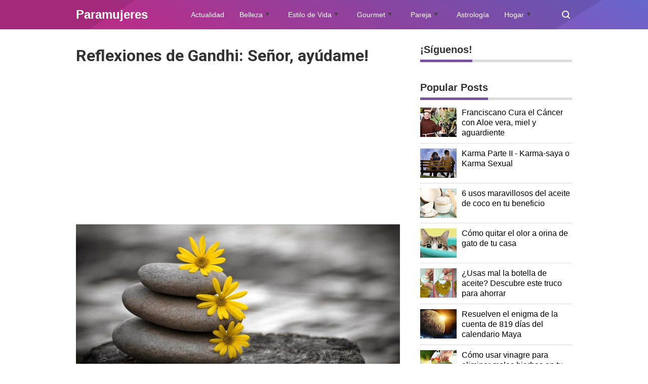

--- FILE ---
content_type: text/html; charset=UTF-8
request_url: https://www.paramujeres.com/2014/05/reflexiones-de-gandhi-senor-ayudame.html
body_size: 43811
content:
<!DOCTYPE html>
<HTML dir='ltr' lang='id'>
<head>
  
  <script>
window.addEventListener('scroll', function() {
if(typeof fbq === 'undefined') {
!function(f,b,e,v,n,t,s)
{if(f.fbq)return;n=f.fbq=function(){n.callMethod?
n.callMethod.apply(n,arguments):n.queue.push(arguments)};
if(!f._fbq)f._fbq=n;n.push=n;n.loaded=!0;n.version='2.0';
n.queue=[];t=b.createElement(e);t.async=!0;
t.src=v;s=b.getElementsByTagName(e)[0];
s.parentNode.insertBefore(t,s)}(window, document,'script',
'https://connect.facebook.net/en_US/fbevents.js');
fbq('init', '147503682248407');
fbq('track', 'PageView');
}
else {
fbq('track', 'PageView');
}
});
</script>
  
<noscript><img height="1" width="1" style="display:none"
src="https://www.facebook.com/tr?id=147503682248407&ev=PageView&noscript=1"
/></noscript>
<!-- Inicio Para redireccionar si colocan / despues del .html -->
<!-- Fin Para redireccionar si colocan / despues del .html -->
<meta content='text/html; charset=UTF-8' http-equiv='Content-Type'/>
<meta content='width=device-width,initial-scale=1.0,minimum-scale=1.0,maximum-scale=5.0' name='viewport'/>
<meta content='Revista Virtual para la mujer de hoy y siempre, Actualidad, Belleza, Estilo de Vida, Etiqueta Social, Cocina Gourmet, Parejas y Relaciones, Astrología, Horóscopo, Feng Shui, Hogar, secretos para la Abundancia, Prosperidad, Felicidad y Mucho más. ' name='description'/>
<script type='text/javascript'>//<![CDATA[
//var lazyanalisis=!1;window.addEventListener("scroll",function(){(0!=document.documentElement.scrollTop&&!1===lazyanalisis||0!=document.body.scrollTop&&!1===lazyanalisis)&&(!function(){var e=document.createElement("script");e.type="text/javascript",e.async=!0,e.src="https://www.googletagmanager.com/gtag/js?id=UA-28106130-1";var a=document.getElementsByTagName("script")[0];a.parentNode.insertBefore(e,a)}(),lazyanalisis=!0)},!0);
//]]></script>
<!-- <script>window.dataLayer=window.dataLayer||[];function gtag(){dataLayer.push(arguments);} gtag(&#39;js&#39;,new Date());gtag(&#39;config&#39;,&#39;UA-28106130-1&#39;);</script> -->
<script async='async' data-src='https://www.googletagmanager.com/gtag/js?id=UA-28106130-1' data-type='lazy'></script>
<script>window.dataLayer=window.dataLayer||[];function gtag(){dataLayer.push(arguments);}
gtag('js',new Date());gtag('config','UA-28106130-1');</script>
<title>Reflexiones de Gandhi: Señor, ayúdame!</title>
<meta content='index/follow' name='robots'/>
<meta content='index/follow' name='googlebot'/>
<meta content='blogger' name='generator'/>
<link href='https://www.blogger.com/openid-server.g' rel='openid.server'/>
<link href='https://www.paramujeres.com/' rel='openid.delegate'/>
<link href='https://www.paramujeres.com/2014/05/reflexiones-de-gandhi-senor-ayudame.html' rel='canonical'/>
<link href='https://www.paramujeres.com/feeds/posts/default' rel='alternate' title='Paramujeres - Atom' type='application/atom+xml'/>
<link href='https://www.paramujeres.com/feeds/posts/default?alt=rss' rel='alternate' title='Paramujeres - RSS' type='application/rss+xml'/>
<link href='https://www.blogger.com/feeds/1238061640080042885/posts/default' rel='alternate' title='Paramujeres - Atom' type='application/atom+xml'/>
<meta content='Paramujeres' name='description'/>
<meta content='#000000' name='msapplication-navbutton-color'/>
<meta content='#000000' name='apple-mobile-web-app-status-bar-style'/>
<meta content='#000000' name='theme-color'/>
<meta content='Reflexiones de Gandhi: Señor, ayúdame!' name='keywords'/>
<link href='https://blogger.googleusercontent.com/img/b/R29vZ2xl/AVvXsEhi7RQGIliY3dPtHah3xee0nvSN4ALMxkoZPgSEka2ZN0vPK5l5RfSDyCL4MyjWrp9ZPkmY4w9EO5V1sef3LoFs_-OVz4rRCZf547Ud4pUvnQtw_zIJFVjFfZnTaAEgvIx0Nq9Y0xkCKIo0/s72-c/reflexiones-Ghandi.jpg' rel='image_src'/>
<link href='https://www.paramujeres.com/2014/05/reflexiones-de-gandhi-senor-ayudame.html' hreflang='x-default' rel='alternate'/>
<link href='[data-uri]' rel='icon' type='image/x-icon'/>
<meta content='PT1QRTa2eNugyb4R9gCh85Mbcqt2h1HX_0Uwpv8vIpg' name='google-site-verification'/>
<meta content='c91664ec060905959dd2e87c3f539099' name='p:domain_verify'/>
<!-- Open Graph -->
<meta content='Reflexiones de Gandhi: Señor, ayúdame!' property='og:title'/>
<meta content='article' property='og:type'/>
<meta content='https://www.paramujeres.com/2014/05/reflexiones-de-gandhi-senor-ayudame.html' property='og:url'/>
<meta content='https://blogger.googleusercontent.com/img/b/R29vZ2xl/AVvXsEhi7RQGIliY3dPtHah3xee0nvSN4ALMxkoZPgSEka2ZN0vPK5l5RfSDyCL4MyjWrp9ZPkmY4w9EO5V1sef3LoFs_-OVz4rRCZf547Ud4pUvnQtw_zIJFVjFfZnTaAEgvIx0Nq9Y0xkCKIo0/s1600/reflexiones-Ghandi.jpg' property='og:image'/>
<meta content='Paramujeres' property='og:description'/>
<meta content='Paramujeres' property='og:site_name'/>
<meta content='https://www.facebook.com/dmujeres' property='article:publisher'/>
<meta content='310896732578257' property='fb:app_id'/>
<meta content='id' name='geo.country'/>
<meta content='id_ID' property='og:locale'/>
<meta content='es_LA' property='og:locale:alternate'/>
<meta content='PE' name='geo.region'/>
<meta content='general' name='rating'/>
<meta content='Reflexiones de Gandhi: Señor, ayúdame!' property='og:image:alt'/>
<meta content='Paramujeres' name='twitter:site'/>
<meta content='summary_large_image' name='twitter:card'/>
<meta content='@pmujeres' name='twitter:creator'/>
<!-- Schema WebSite -->
<script type='application/ld+json'>{ "@context": "http://schema.org", "@type": "WebSite", "@id": "#website", "url": "https://www.paramujeres.com/", "potentialAction": { "@type": "SearchAction", "target": "https://www.paramujeres.com/search?q={search_term}", "query-input": "required name=search_term" } }</script>
<link href='//adservice.google.ca' rel='dns-prefetch'/><link href='//googleads.g.doubleclick.net' rel='dns-prefetch'/><link href='//adservice.google.com' rel='dns-prefetch'/><link href='//www.googletagservices.com' rel='dns-prefetch'/><link href='//pagead2.googlesyndication.com' rel='dns-prefetch'/><link href='//maxcdn.bootstrapcdn.com' rel='dns-prefetch'/><link href='//resources.blogblog.com' rel='dns-prefetch'/><link href='//fonts.googleapis.com' rel='dns-prefetch'/><link href='//disqus.com' rel='dns-prefetch'/><link href='//github.com' rel='dns-prefetch'/><link href='//cdn.rawgit.com' rel='dns-prefetch'/><link href='//1.bp.blogspot.com' rel='dns-prefetch'/><link href='//2.bp.blogspot.com' rel='dns-prefetch'/><link href='//3.bp.blogspot.com' rel='dns-prefetch'/><link href='//4.bp.blogspot.com' rel='dns-prefetch'/><link href='//www.blogger.com' rel='dns-prefetch'/><link href='//www.facebook.com' rel='dns-prefetch'/><link href='//plus.google.com' rel='dns-prefetch'/><link href='//twitter.com' rel='dns-prefetch'/><link href='//www.youtube.com' rel='dns-prefetch'/><link href='//feedburner.google.com' rel='dns-prefetch'/><link href='//feeds.feedburner.com' rel='dns-prefetch'/><link href='//platform.twitter.com' rel='dns-prefetch'/><link href='//apis.google.com' rel='dns-prefetch'/><link href='//connect.facebook.net' rel='dns-prefetch'/><link href='//www.google-analytics.com' rel='dns-prefetch'/><link href='//www.gstatic.com' rel='dns-prefetch'/><link href='//static.xx.fbcdn.net' rel='dns-prefetch'/><link href='//tpc.googlesyndication.com' rel='dns-prefetch'/><link href='//syndication.twitter.com' rel='dns-prefetch'/><link href='//fonts.gstatic.com' rel='dns-prefetch'/><link href='https://3p.ampproject.net' rel='dns-prefetch'/><link href='https://lh3.googleusercontent.com' rel='dns-prefetch'/><link href='https://tpc.googlesyndication.com' rel='dns-prefetch'/><link href='https://i.ytimg.com' rel='dns-prefetch'/><link href='https://i3.ytimg.com' rel='dns-prefetch'/><link href='https://img.youtube.com' rel='dns-prefetch'/><link href='https://www.googletagmanager.com' rel='dns-prefetch'/><link href='https://adservice.google.co.id/' rel='dns-prefetch'/><link href='//cdnjs.cloudflare.com/' rel='dns-prefetch'/><link href='//resources.blogblog.com/' rel='dns-prefetch'/>
<link href='https://fonts.googleapis.com/css?family=Roboto:400,700' rel='stylesheet'/>
<!--END OG CODE-->
<style id='page-skin-1' type='text/css'><!--
/*Blogger Template Style
Name    : PinkTong
Version : 1.3
Author  : Insan Muliadi
Url     : http://www.goinsan.com/
Powered by: Blogger
----------------------------------------------- */
body#layout #page_content{padding:10px;background-volor:#ddd;}
body#layout #page_content:before{content:'PINKTONG Ver 1.3';position:absolute;right:10px;top:10px;padding:10px}
body#layout #footer-wrapper li,body#layout .mini-list li {list-style: none;}
body#layout #widget-social,body#layout #footer-wrapper{display:none;}
body#layout .section h4 {margin:10px 0!important}
body#layout .content-wrapper{padding:0;margin:0 auto}
body#layout #main-wrapper{width:70%;float:left;margin:0;padding:0}
body#layout #sidebar-wrapper{width:30%;float:right;margin:0}
body#layout #sidebar-wrapper .sidebar{overflow:hidden}
/* nuevo */
/*
-------Entradas Populares por www.oloblogger.com------------------------- */
.popular-posts2 {margin-top:5px;}
.popular-posts2 ul {width:100%; margin: 0 auto; text-align:center;}
.popular-posts2 .item-snippet{display: none;}
.popular-posts2 ul li {position:relative; float:left; list-style-type: none; padding: 0 0 0 5px ;}
.popular-posts2 ul li a {text-decoration:none; color: #000;}
.popular-posts2 li img {background: #666666; padding: 2px; filter:alpha(opacity=100); -moz-opacity:1; -webkit-opacity:1;-o-opacity:1;-ms-opacity:1; opacity:1;
transition: all .5s linear; -o-transition: all .5s linear; -moz-transition: all .5s linear; -webkit-transition: all .5s linear;}
.popular-posts2 li img:hover {filter:alpha(opacity=60); -moz-opacity:.6; -webkit-opacity:.6; -o-opacity:.6; -ms-opacity:.6; opacity:.6;}
.popular-posts2 li .item-title a {z-index:1; width: 150px; height: auto; line-height: 16px; padding: 5px; font-style: italic; font-size: 14px; text-decoration:none; text-shadow: 1px 1px 1px rgba(0, 0, 0, 0.1); text-align: center; border: 2px solid #cc0000; background: #eeeeee; background: rgba(255,255,255,0.8); -moz-border-radius: 3px; -webkit-border-radius: 3px; -o-border-radius: 3px; -ms-border-radius: 3px; border-radius: 5px; pointer-events: none; position: absolute; left: 50%; margin-left: -75px; bottom:190px; box-shadow: 1px 1px 2px rgba(0,0,0,0.1);
filter:alpha(opacity=0); -moz-opacity:0; -webkit-opacity:0;-o-opacity:0;-ms-opacity:0; opacity:0;
-webkit-transition: all 0.3s ease-in-out; -moz-transition: all 0.3s ease-in-out; -o-transition: all 0.3s ease-in-out; -ms-transition: all 0.3s ease-in-out; transition: all 0.3s ease-in-out;}
.popular-posts2 li:hover .item-title a {bottom:80px; filter:alpha(opacity=100); -moz-opacity:1; -webkit-opacity:1;-o-opacity:1;-ms-opacity:1; opacity:1;}
.PopularPosts2 .item-thumbnail2{float:left;display:block;margin:0 10px 0 0;padding:0;border:0 solid #ddd;width:72px;height:72px;overflow:hidden;background:#eee}
.PopularPosts2 .widget-content2 ul{width:100%;background:0;list-style-type:none;counter-reset:san}.PopularPosts2 .widget-content2 ul li{font-size:16px;position:relative;margin:0;padding:10px 0!important;border-bottom:1px solid #ddd}.PopularPosts2 .widget-content2 ul li a{color:#000;text-decoration:none;display:block}.PopularPosts2 .widget-content2 ul li a:hover{color:#f4782c}.PopularPosts2 .widget-content2 ul li:first-child{border-top:0;padding-top:0!important}.PopularPosts2 .widget-content2 ul li:last-child{border-bottom:0}.item-thumbnail3{float:left;display:block;margin:0 1px 0 0;padding:0;border:0 solid #ddd;width:72px;height:72px;overflow:hidden;background:#eee}
/*  fin nuevo */
/* inicio nuevo lo último horizontal */
/* Breaking News Widget By www.Bloggersstand.Com */
#bd-breakingnews {margin:5px 0 0 0;margin-right:15px;height:42px;line-height:29px;overflow:hidden;background:#fff;border:1px solid #75539e;}
#bd-breakingnews .head-breaking {position:absolute;background:none repeat scroll 0 0 #75539e;color:#fff;display:block;float:left;font-family:inherit;font-size:16px;font-weight:420;text-transform:uppercase;padding:6.5px 22px;}
#breaking-bsd-news li a {font-family:inherit;font-weight:420;color:#1F65B5;margin-top:10px;transition:all 0.5s ease-in-out;}
#breaking-bsd-news li a:hover {color:#63953D;}
#breaking-bsd-news {float:left;margin-left:75px;margin-top:6px;}
#breaking-bsd-news ul,#breaking-bsd-news li{list-style:none;margin:0;padding:0}
@media only screen and (max-width:640px){
#bd-breakingnews {margin:0 0 0 0;margin-right:0;}
#bd-breakingnews .head-breaking {padding:6.5px 14px;}
#breaking-bsd-news {margin-left:50px;}}
.loultimo{font-size:large;color:#000;text-align:left;margin-top:-15px;}
/* fin nuevo lo último horizontal */

--></style>
<style>
/*<![CDATA[*/
/*reset*/
a,abbr,acronym,address,applet,article,aside,audio,b,big,blockquote,body,canvas,caption,center,cite,code,dd,del,details,dfn,div,dl,dt,em,embed,fieldset,figcaption,figure,footer,form,h1,h2,h3,h4,h5,h6,header,hgroup,html,i,iframe,img,ins,kbd,label,legend,li,mark,menu,nav,object,ol,output,p,pre,q,ruby,s,samp,section,small,span,strike,strong,sub,summary,sup,table,tbody,td,tfoot,th,thead,time,tr,tt,u,ul,var,video{margin:0;padding:0;border:0;font-size:100%;vertical-align:baseline}article,aside,details,figcaption,figure,footer,header,hgroup,menu,nav,section{display:block}ol,ul{list-style:none}blockquote,q{quotes:none}blockquote:after,blockquote:before,q:after,q:before{content:'';content:none}table{border-collapse:collapse;border-spacing:0}
html{height:100%}
.separator{text-align:center;}
.sidebar-img img{border:1px solid #ddd;width:99%!important}
#navbar-iframe{height:0;visibility:hidden;display:none}
#page-content{min-height:100%}
svg{width:24px;height:24px;vertical-align:middle}
body{background:#fff;color:#efefef;font-size:16px;font-family:'Roboto',sans-serif;text-align:left;margin:0;text-rendering:optimizeLegibility!important;padding:0;margin:0;font-weight:normal}
ul,ol{list-style:none;padding:0;margin:0}
a:link{color:#1f65b5;text-decoration:none}
a:visited{color:#1f65b5;text-decoration:none}
a:hover{color:#f4782c}
a:focus,a:active,i:focus,i:active{outline:0}
a img{border-width:0;width:auto;height:100%}
img{text-indent:-1000px}
.clearfloat:before,.clearfloat:after,.sidebar .widget:before,.sidebar .widget:after{display:table;content:''}
.clearfloat:after,.sidebar .widget:after{clear:both}
.full-row{width:100%;margin:0 auto;max-width:980px}
#searchbox,#searchbox input[type="submit"],#menu-icon{background-color:rgba(255,255,255,0)}
/* Header Wrapper */
#header{position:relative;min-height:38px;margin-bottom:15px;padding:10px 0;background:#75539e;background:-moz-linear-gradient(30deg,#c25b7c 40%,#75539e 100%);background:-webkit-gradient(linear,left bottom,right top,color-stop(40%,#c25b7c),color-stop(100%,#75539e));background:-webkit-linear-gradient(30deg,#c25b7c 40%,#75539e 100%);background:-o-linear-gradient(30deg,#c25b7c 40%,#75539e 100%);background:-ms-linear-gradient(30deg,#c25b7c 40%,#75539e 100%);background:linear-gradient(30deg,#c25b7c 40%,#75539e 100%);background:linear-gradient(30deg,#c39 19%,#66c 100%)}
.bg-color:after,.bg-color:before{content:'';position:absolute;left:-60px;top:0;height:100%;max-height:58px;-ms-transform:skewX(-58deg);-webkit-transform:skewX(-58deg);transform:skewX(-58deg)}.bg-color:before{width:22%;background:rgba(0,0,0,.1)}.bg-color:after{width:94%;background:rgba(0,0,0,.1)}
#header-area{display:table;position:relative;margin:0 auto;word-wrap:break-word;z-index:9}
#header-wrapper{z-index:9;margin:0;padding:0;max-width:200px;float:left;position:relative;}
#Header1{float:left;padding:0;max-width:360px}
#header-wrapper h1.title,#header-wrapper h2.title{color:#333;font-size:24px;margin:0;font-weight:700;text-transform:capitalize;}
#header-wrapper h1.title a,#header-wrapper h2.title a{color:#fff;white-space:nowrap}
#header-wrapper h1.title a:hover,#header-wrapper h2.title a:hover{color:#eee}
.descriptionwrapper{display:none;visibility:hidden;width:0;height:0}
.header img{display:block;}
#header-inner,.mini-list li,#searchbox input{display:table-cell;height:38px;vertical-align:middle}
.mini-list{float:right;margin-right:60px}
#menu-icon{display:none;float:right;margin:7px 0;cursor:pointer;width:24px;height:24px}
#menu-icon svg{fill:#fff}
.mini-list li{padding:0 15px;text-align:center;position:relative}
.mini-list li a{font-size:14px;color:#fff}
.mini-list a:hover{text-decoration:underline}
.menu-dropdown{position:absolute;left:0;z-index:999;background:#75539e;top:48px;visibility:hidden;transition:visibility 0.3s linear,opacity 0.3s linear;opacity:0;box-shadow:0 3px 10px rgba(0,0,0,.2);}
.mini-list li:hover .menu-dropdown{visibility:visible;opacity:1}
.menu-dropdown li{display:block;height:auto;padding:5px 15px;text-align:left;}
.dropdown-item .dropdown-label{position:relative;padding-right:20px;cursor:pointer}
.dropdown-symbol{position:absolute;right:5px;top:50%;transform:rotate(180deg);font-size:12px;margin-top:-7px;/*! width: 16px; *//*! height:16px; *//*! display:block */}
.dropdown-item:hover .dropdown-symbol{transform:rotate(0deg)}
.dropdown-item:hover{background:#}
.menu-dropdown:before{display:block;position:absolute;height:10px;width:100%;content:'';left:0;top:-10px}
/* Search Box */
#box{position:absolute;top:0;right:0;margin:0;display:block;padding:0;box-sizing:border-box;float:right;border-radius:0;overflow:hidden;height:38px;z-index:9}
#search-wrapper{margin:0;padding:0;-moz-box-sizing:border-box;-webkit-box-sizing:border-box;overflow:hidden}
#search-wrap{clear:both;width:100%;margin:0 auto;padding:0;display:block;overflow:hidden;}
#searchbox{padding:0;position:relative}
#gosearch{display:block}
#searchbox input[type='text']{background:0;color:#fff;width:0px;padding:0 12px;white-space:nowrap;text-overflow:ellipsis;border-width:0;border-style:solid;border-color:#fff;font-size:13px;box-sizing:border-box;-webkit-transition: width 0.4s ease-in-out;transition: width 0.4s ease-in-out;text-align:center;border-radius:3px}
#searchbox ::placeholder{color:#fff;opacity:.6}#searchbox :-ms-input-placeholder{color:#fff}#searchbox ::-ms-input-placeholder{color:#fff}
#searchbox input:focus{outline:none;border:0px solid #ddd;width:210px;background:rgba(0,0,0,1)}
#searchbox input:focus ~ .search-icon{background:0;opacity:.5}
.search-icon{position:absolute;top:0;right:0;width:24px;height:38px;border:0;overflow:hidden;cursor:pointer}
#box svg{position:absolute;top:7px;left:0;fill:#fff}
/*wrapper*/
.content-wrapper{background:0;position:relative;z-index:2;padding:0px}
#outer-wrapper{width:100%;padding:15px 0;overflow:hidden;-moz-box-sizing:border-box;-webkit-box-sizing:border-box;box-sizing:border-box}
#main-wrapper{position:relative;width:640px;word-wrap:break-word;margin:0;padding:0;-moz-box-sizing:border-box;-webkit-box-sizing:border-box;box-sizing:border-box;float:left}
#sidebar-wrapper{position:relative;display:block;width:300px;word-wrap:break-word;margin:0;padding:0;float: right;}
.sidebar{color:#666;line-height:1.3em;border-top:0;padding:0}
.sidebar h2{color:#333;font-size:20px;padding:0 0 10px;border-bottom:5px solid #75539e;text-align:left;font-weight:700;position:relative;clear:both;display: inline-block;}
.sidebar h2:after{content:'';display:block;left:0;clear: both;}
.sidebar li{line-height:1.3em;margin:0px;padding:10px 0;border-bottom:1px solid #ddd}
.sidebar .widget{margin:0 0 25px;padding:0}
.sidebar .widget:last-child{margin-bottom:0}
.sidebar h2+.widget-content, .sidebar .contact-form-widget{margin-top:-5px;padding-top:15px;background:none;border-top:5px solid #ddd;}
.sidebar a:link,.sidebar a:visited{text-decoration:none}
.sidebar li a:hover{color:#f4782c;text-decoration:none}
.sidebar ul{list-style:none;margin:0;padding:0}
#ArchiveList .toggle{cursor:pointer;font-family:Arial,sans-serif}#ArchiveList .toggle-open{_font-size:1.7em;line-height:.6em}#ArchiveList{text-align:left}#ArchiveList a.post-count-link,#ArchiveList a.post-count-link:link,#ArchiveList a.post-count-link:visited{text-decoration:none}#ArchiveList a.toggle,#ArchiveList a.toggle:link,#ArchiveList a.toggle:visited,#ArchiveList a.toggle:hover{color:inherit;text-decoration:none}.BlogArchive #ArchiveList ul li{background:none;list-style:none;list-style-image:none;list-style-position:outside;border-width:0;padding-left:0px;text-indent:0px;margin:.25em 0;background-image:none}.BlogArchive #ArchiveList ul ul li{padding-left:1.2em}.BlogArchive #ArchiveList .toggle{cursor:pointer;font-family:Arial,sans-serif}
#ArchiveList .toggle-open{_font-size:1.7em;line-height:.6em}
#ArchiveList{text-align:left}
#ArchiveList a.post-count-link,#ArchiveList a.post-count-link:link,#ArchiveList a.post-count-link:visited{text-decoration:none}
#ArchiveList a.toggle,#ArchiveList a.toggle:link,#ArchiveList a.toggle:visited,#ArchiveList a.toggle:hover{color:inherit;text-decoration:none}
.BlogArchive #ArchiveList ul li{background:none;list-style:none;list-style-image:none;list-style-position:outside;border-width:0;padding-left:0px;text-indent:0px;margin:0;background-image:none}
.BlogArchive #ArchiveList ul ul li{padding-left:1.2em}
.BlogArchive #ArchiveList ul{margin:0;padding:0;list-style:none;list-style-image:none;border-width:0}
.BlogArchive #ArchiveList ul.posts li{padding-left:1.3em;border-bottom: 1px solid #ddd}
#ArchiveList .collapsed ul{display:none}
.flat .archivedate{border-bottom:1px solid #ddd!important}.flat .archivedate:first-child{padding-top:0}.archivedate.expanded{padding:0}
.hierarchy>.archivedate.expanded{border-bottom:1px solid #ddd;margin-top:10px!important}
#ArchiveList select{width:100%;padding:10px;box-sizing:border-box;border: 1px solid #ddd;}
.breadcrumbs-box{background:none;width:auto;overflow:hidden;margin:0 0 10px;padding:0;}
.breadcrumbs{background:0;width:auto;margin:0px;padding:0;font-size:12px;color:#666;white-space:nowrap;overflow:hidden;text-overflow:ellipsis}
.breadcrumbs li{list-style-type:none;display:inline-block;float:left}
.breadcrumbs a{display:inline-block;text-decoration:none;outline:0;transition:all .3s ease-in-out;color:#666}
.breadcrumbs a:hover{color:orange}
.breadcrumbs .gap{margin:0 5px}
#para-ti .post-title{font-size:32px;text-transform:inherit;color:#333;font-weight:700;margin-bottom:5px;margin-top:-15px;}
.post{padding:0;margin:0;border:0px solid #eee;border-top:none}
.post-title{color:#000;margin:0px;padding:0px 0;font-weight:bold;font-family:Roboto,sans-serif}
.post-body #konten h2,.post-body #konten h3,.post-body #konten h4{margin:15px 0 2px}
.post-body #konten h2{font-size:22px}.post-body #konten h3{font-size:20px}.post-body #konten h4{font-size:18px}.post-body h5{font-size:16px}
.post-body{margin:0;font-size:16px;padding:0;color:#333}
.post-footer{color:#444;text-transform:none;letter-spacing:.01em;line-height:1.4em;margin:0}
/*== Post Table ==*/
.tabflow{overflow:auto}
.post-body table{width:100%;border-collapse:collapse;border-spacing:0;margin:10px 0;font-size:14px}
.post-body table td,.post-body table caption{background:0;border:0px solid rgba(0,0,0,0.05);padding:10px;text-align:left;vertical-align:top}
.post-body table th{background:#75539e;color:#fff;border:0px solid rgba(0,0,0,0.05);border-bottom:0;padding:10px;text-align:left;vertical-align:top;font-weight:700}
.post-body table th a{color:#fff}
.post-body table tr:nth-of-type(odd){background:#f6f6f6}
.post-body table tr:nth-of-type(even){background:#fdfdfd}
.post-body table.tr-caption-container {margin:0 0 10px;}
.post-body table caption{border:none;font-style:italic;}
.post-body td, .post-body th{vertical-align:top;text-align:left;padding:3px 5px;border:0px solid #97b28e;}
.post-body th a:hover{color:#fff;}
.post-body td a{color:#333;}
.post-body td a:hover{color:#cf4d35;}
.post-body table.tr-caption-container td{border:0;text-align:center;color:#666;box-sizing:border-box;padding:0;line-height:1}
.post-body table.tr-caption-container, .post-body table.tr-caption-container img{width:auto;height:auto;margin:10px 0;position:relative;}
.post-body table.tr-caption-container img{margin:0;display:block}
.post-body ol,.post-body ul{margin:10px 0 10px 10px;display:inline-block}
.post-body ol li,.post-body ul li{margin:0 0 5px 20px;display:list-item}
.post-body ul li{list-style-type:square;padding-left:5px;margin:8px 0 0 20px}
.post-body ol li{list-style-type:decimal;padding-left:5px;margin:8px 0 0 20px}
.post-body table td.tr-caption{padding:3px 5px 0 0;position:absolute;bottom:0;background:#fff;font-size:10px;display:inline-block;left:0;margin-right:10px;text-align:left;}
.feed-links{clear:both;line-height:2.5em}
.clear{clear:both}
/*== postmeta ==*/
.post-header .postmeta{margin-bottom:15px;padding:10px 0;border:1px solid #ddd;border-left:0;border-right:0}
.postmeta{padding:0;margin:0;position:relative;display:table;width:100%}
.authorava,.detil,.post-header .share-box{display:table-cell;vertical-align:middle}
.authorava-x{display:block;width:36px;height:36px;border-radius:50%;overflow:hidden}
.authorava{width:36px;padding-right:10px}
.detil .post-author{margin-bottom:2px;font-size: 14px;font-weight: 700;color:#666}
h3.date-header{font-size:12px;font-weight:400;color:#666;line-height:1.3em;margin:0}
.postmeta .share-box{position:relative;float:right}
.post-footer .share-box{margin:10px 0}
.sharecontainer{overflow:hidden;width:100%}
.sharecontainer svg{fill:#fff}
.sharecontainer span{padding-left:5px}
.sharecontainer a{border-radius:2px;text-decoration:none;padding:6px;font-size:12px;display:inline-block;float:left;text-align:center;box-sizing:border-box;margin-right:3px}
.fbshare{background:#3b5998}
.twshare{background:#4099ff}
.pinit,.washare{width:36px;height:36px;background-repeat:no-repeat;background-position:50% 50%}
.pinit{background-color:#dc483c}
a.washare{background-color:green;margin-right:0}
.sharecontainer a{color:#fff}
.sharecontainer a:hover{color:#fff;background-color:#000;text-decoration:none}
.clock{padding:0;margin:0;text-transform:capitalize;font-size:12px;color:#000}
.author a{color:#75539e}
.author a:hover,.clock a:hover,.komen a:hover{color:#f4782c}
.post-time,.post-icons{text-decoration:none;border-left:1px solid #ddd;padding-left:5px;margin-left:5px}
.postmeta1 .post-labels {display:block;width:100%;margin:10px 0 0}
.postmeta1{height:auto;margin:10px 0 15px;display:inline-block}
/* Profile */
.g-profile{display:none;padding-right:10px;text-transform:uppercase;vertical-align:text-bottom}
.g-follow_button{margin-left:10px!important}
.sidebar .Profile{padding:10px;background: #75539e;}
.Profile h2{display:none}
.Profile h2 + .widget-content,.Profile .widget-content{text-align:center;padding:30px 0;border:1px solid rgba(255, 255, 255,.5);margin-top: 0;}
.Profile .widget-content>a:first-child{width:50px;height:50px;display:inline-block;border-radius:50%;text-align:center;overflow:hidden;border:4px solid #fff}
.Profile .profile-img{display:block;width:100%;height:auto}
.Profile .profile-name-link{color:#fff;font-size:.9em;opacity:1;overflow:hidden;font-weight:700}
.Profile .profile-name-link:hover{color:#fff}
.Profile .profile-link{cursor:pointer;font-size:14px;padding:6px 22px;display:inline-block;line-height:normal;border:1px solid rgba(255, 255, 255,.5);color:#fff}
.Profile .profile-link:hover{background:#fff;color:#333}
.profile-textblock{margin:.8em 0;font-size:14px;line-height:1.5em}
.profile-data{margin:0}
.profile-datablock{margin:1em 0}
.profile-name-link{background:no-repeat left top;box-sizing:border-box;display:inline-block;max-width:100%;min-height:20px;padding-left:20px}
.clear {clear:both;}
.label-size{margin:0 5px 5px 0;padding:0;float:left;position:relative;text-align:center}
.label-size a,.label-size span{padding:8px 10px;display:block;float:left;font-size:14px;line-height:1}
.label-size a{background:#e5e5e5;color:#333}
.label-size a:hover{background:#333}
.label-size span{background:#333;color:#fff}
.label-size a:hover,.label-size span:hover{color:#fff!important}
.post-summary{position:relative;height:0;padding-top:60%;position:relative;overflow:hidden;width:100%}
.post-summary img{position:absolute;top:0;left:0;min-height:100%}
.post-summary:hover h3{background:#000}
.post-summary h3{z-index:1;-moz-box-sizing:border-box;-webkit-box-sizing:border-box;box-sizing:border-box;width:100%;padding:10px;margin:0;position:absolute;bottom:0;background-color:rgba(0,0,0,.6);text-transform:capitalize;text-align:center}
.post-summary h3 a{color:#fff;font-weight:bold}
.post-summary p{display:none}
.PopularPosts .item-thumbnail{float:left;display:block;margin:0 10px 0 0;padding:0;border:0px solid #ddd;width:72px;height:58px;overflow:hidden;background:#eee}
.popular-posts img{width:100%;height:auto}
.popular-posts .item-title{font-size:16px;overflow:hidden}
.popular-posts .item-snippet{font-size:12px}
.PopularPosts .widget-content ul{width:100%;background:0;list-style-type:none;counter-reset:san}
.PopularPosts .widget-content ul li{font-size:16px;position:relative;margin:0 0px;padding:10px 0px !important;border-bottom:1px solid #ddd}
.PopularPosts .widget-content ul li a{color:#000;text-decoration:none;display:block}
.PopularPosts .widget-content ul li a:hover{color:#f4782c}
.PopularPosts .widget-content ul li:first-child{border-top:none;padding-top:0!important;}
.PopularPosts .widget-content ul li:last-child{border-bottom:none}
.popular-posts li > a,.popular-posts li > .item-title{position:relative;padding-left:30px !important;display:block;overflow:hidden;}
.popular-posts li > a:before,.popular-posts li > .item-title:before{padding:0}
.popular-posts li > a:before,.popular-posts li > .item-title:before{box-sizing:border-box;content:counter(san)'.';counter-increment:san;position:absolute;top:0;left:0;width:30px;height:100%;color:#000;font-weight:700}
li > .item-snippet{display:none}
/*==widget-social==*/
#widget-social{margin-bottom:10px;overflow:hidden;color:#fff;border-bottom:1px solid rgba(255,255,255,.1);padding-bottom:15px}
.widgetheading{padding:15px;font-size:18px;font-weight:bold;text-align:center;overflow:hidden}
.socialicons{overflow:hidden;text-align:center;display:inline;}
.socialicons a{padding:5px;margin-right:0.5%;border-radius:50%;display:inline-block;background:rgba(0,0,0,.1)}
.socialicons a:hover{background:#333}
.socialicons svg{fill:#fff}
.fbicon{background:#3B5998}
.twittericon{background:#55ACEE}
.yt{background:#D34836;margin-right:0!important}
.isicon{background:#9A9A9A}
#widget-social a{color:#fff}
/*== Footer Wrapper ==*/
#footer-wrapper{position:relative;background-color:#1f1f1f;color:#fff;width:100%;margin:10px 0 0;border-top:0px solid #ddd;overflow:hidden;font-size:14px;display:table;overflow:hidden}
.f-width{display:table-cell;vertical-align:middle}
.f-bl{position:relative;padding:20px}
.f-title{background:#75539e;max-width:340px}
.f-links{overflow:hidden;border-top:0px solid rgba(255,255,255,.2);padding-top:0px}
.f-text{font-size:12px;border-top:1px solid rgba(255,255,255,.2);display:inline-block;width:100%;padding-top:15px;}
.f-wrapper a{color:#fff}.f-wrapper a:hover{text-decoration:underline}
.f-wrapper ul{margin:0;overflow:hidden;display:inline-block}
.f-wrapper ul:after{display:block;content:'';clear:both}
.f-links ul li{float:left;text-align:center;margin:5px 0}
.row-menu-links ul li:after{content:'|';margin:0 10px}
.f-links ul li:last-child:after{content:'';margin:0}
.row-social{float:right}
.row-menu-links{overflow:hidden;padding:0 20px 0 0}
.row-menu{float:left;position:relative;}
.row-social li{padding-right:10px}.row-social li:last-child{padding-right:0}
.row-social li a{display:block}
.row-social svg{fill:#fff}
.row-social li a:hover svg{fill:#fbd440}
/*---- subscribe-box ----*/
.subscribe-box{-moz-box-sizing:border-box;-webkit-box-sizing:border-box;box-sizing:border-box;color:#000;letter-spacing:1px;text-align:left;margin:0}
.nwheader{position:relative;margin-bottom:10px;color:#fff}
.nwheading{font:700 20px "Roboto",sans-serif}
.subscribe-box p {text-align:left;font-size:11px;margin: 0;overflow:hidden}
input.newsletter-address{-moz-box-sizing:border-box;-webkit-box-sizing:border-box;box-sizing:border-box;width:100%;padding:10px 0;background:0;color:#fff;border:0px solid #ddd;margin-top:0;height:100%}
.newsletter-address::-webkit-input-placeholder{color:#fff;opacity:.5}
input.newsletter-address:focus{border:0;outline:none;}
input.newsletter-submit{color:#FFF;transition:ease .3s all;cursor:pointer;background:0;border:0;width:100%;padding:4px;font-size:12px;margin-top:0;text-transform:uppercase;height:100%;opacity: 0;}
.submit-button{width:50px;float:left;height:40px;-moz-box-sizing:border-box;-webkit-box-sizing:border-box;box-sizing:border-box;border-radius: 0;overflow:hidden;position: absolute;right: 0;top: 0;}
.submit-coll{width:100%;float:left!important;overflow:hidden;height:40px}
.subscribe-box form{display:inline-block;margin:0;width:100%;z-index: 2;position: relative;}.subform svg{position:absolute;right:8px;top:5px;fill:#fff;width:36px;height:32px;z-index:0;opacity:.5}.subform{position:relative;border-bottom:2px solid rgba(255,255,255,.3)}
/*---- end-subscribe-box ----*/
.post-body blockquote{position:relative;padding:10px 10px 10px 20px;line-height:24px;background-color:#f6f6f6;margin:10px 0;font-family:Georgia,serif;border-left:10px solid #75539e;}
.quickedit{display:none}
/*== Homepage Page Navigation ==*/
#blog-pager{position:relative;text-align:center;margin:0 auto;width:100%}.pager-sizer{padding:0;display:inline-block;width:100%;text-align:center;vertical-align:middle;margin-bottom:20px;}#blog-pager-newer-link,.page-end-new{display:inline-block;vertical-align:middle;}#blog-pager-older-link,.page-end-older{display:inline-block;position:relative;vertical-align:middle;margin-left:5px}.blog-pager-newer-link,.blog-pager-older-link,.no-more-new,.no-more-old{background:#75539e;border-radius:3px;overflow:hidden;}#blog-pager-older-link svg{fill:#fff;}.page-end{color:#eee;}#blog-pager a{color:#fff;padding:10px;display:block;}#blog-pager a:hover{background:#333;color:#fff}
#blog-pager svg{fill:#fff;}.adad{padding:0 10px;vertical-align:middle;}.no-more-old.pager-col{display:block}#blog-pager a:hover svg{fill:#fff!important;}
/* Back To Top */
#backtop{position:fixed;display:none;clear:both;text-align:center;margin:0;right:20px;bottom:20px;transition:all .3s linear;background:#000;padding:10px;border-radius:2px;cursor:pointer;z-index:9}
.pager-nav a:hover,#backtop:hover{background-color:#ddd}
/*--- lazy load---*/
.b-lazy{-webkit-transition:opacity .5s ease-in-out;-moz-transition:opacity .5s ease-in-out;-o-transition:opacity .5s ease-in-out;transition:opacity .5s ease-in-out;max-width:100%;opacity:0}
.b-lazy.b-loaded{transform:scale(1);opacity:1}
/*--- iklan --*/
.iklan-atas .widget,.iklan-bawah .widget{width:100%;margin:5px 0;display:inline-block}
#ad-script1,#ad-script2,.iklan2{margin:10px auto;display:inline-block;width:100%;}
.iklan1{float:left;margin-bottom:10px;width:100%}
.testad{position:relative}
.testad:after{content:'Ad';position:absolute;left:50%;top:50%;background:rgba(0,0,0,.3);width:30px;line-height:30px;text-align:center;color:#fff;font-size:12px;border-radius:50%;overflow:hidden;margin-left:-15px;margin-top:-15px}
.adds-goo{margin-bottom:1em;margin-top:0em;text-align:center;}
.displaybloque{display:block;min-height:300px;}
.displaybloqueheader{display:block;min-height:50px;}
.hojaizquierda{clear: left; float: left; margin-bottom: 1em; margin-right: 1em;}.separador{clear:both;text-align:center;}.large-h1{font-size:x-large;text-align:center}.large-h6{font-size:16px;text-align:justify}.lomejor{font-size:large;color:#000;text-align:left}
.adds-play-buzz{margin-bottom:1em;margin-top:-3.5em;text-align:center}#contdxd-1{display:table;width:85%!important;text-align:center;min-width:300px;margin:0 auto;margin-bottom:-0.9em;margin-top:-2.1.em}#contdxd{display:table;width:85%!important;text-align:center;min-width:300px;margin:0 auto;margin-bottom:-0.9em;margin-top:-2.1em}#cdxd{display:table-row}#coldxd1,#coldxd2,#coldxd3{margin-top:0;display:table-cell;vertical-align:middle!important;width:33.33%!important;font-weight:bolder;font-size:25px;text-align:center}#contdxd-menu{display:table;width:100%!important;text-align:center;min-width:300px;margin:0 auto;margin-bottom:-0.9em;margin-top:-1.5em;background:#fb0;padding-left:40px;padding-right:20px}#cdxd-menu{display:table-row}#coldxd1-menu,#coldxd2-menu,#coldxd3-menu{margin-top:0;marging-left:10px;display:table-cell;vertical-align:middle!important;width:33.33%!important;font-weight:bolder;font-size:25px;text-align:center}.play-buzz{margin-bottom:1em;margin-top:2.5em;text-align:center}.botonpararealizartest{background-color:#0011fe;width:85%;border-radius:4px;box-shadow:0 6px #2980b9;-moz-box-shadow:0 6px #2980b9;-webkit-box-shadow:0 6px #2980b9;-webkit-transition:none;-moz-transition:none;transition:none;display:inline-block;padding:10px 10px;margin:0 0 10px 0;vertical-align:middle;font-size:16px;border:none!important;color:#fff!important;text-decoration:none!important}.otros-leyendo{margin-bottom:1em;color:#000;text-align:center}.large-h1{font-size:x-large;text-align:center}.dxd-estilo-adsense{margin-bottom:1em;margin-top:1em;text-align:center}.tm-estilo{display:none;visibility:hidden}.link-sidebar{font-size:18px;text-align:center;color:#060668}img.lazy[src=''],img.lazy:not([src]){visibility:hidden}
/* inicio Ultimas Publicaciones */
.mbtlist{list-style-type:none;overflow:hidden;padding:10px!important}.mbtlist li{margin:0 auto 20px auto;clear:both;color:#666;font-family:helvetica;font-size:12px}.mbtlist i{color:#999;padding-right:4px}.mbtlist .iline{line-height:2em;clear:both;border:1px solid #eee;margin-top:10px;padding:0 4px;font-size:12px}.mbtlist div span{margin:0 10px 0 0;display:inline-block}.mbtlist span{display:block;margin:5px 0 0;padding-right:5px}.mbtlist .icon{color:#666;font-family:verdana;font-size:12px;text-align:justify}.mbtlist img{float:left;margin:0 10px 10px 0;padding:0;width:310px;height:186px;box-shadow:-1px -1px 4px #777}.mbtlist .mbttitle{font-family:roboto;font-size:18px;color:#1f65b5;font-weight:normal;text-decoration:none;line-height:1.4em}.mbtlist .mbttitle:hover,.mbtlist .itotal a:hover{color:#f4782c}.mbtlist .iedit a{text-decoration:none;color:#999;cursor:pointer}.mbtlist .iedit:before,.mbtlist .iauthor:before,.mbtlist .itag:before,.mbtlist .icomments:before,.mbtlist .idate:before,.mbtlist .itotal span:before{font-family:fontAwesome;position:relative;padding-right:5px}.mbtlist .iauthor:before{content:&#39;\f007&#39;}.mbtlist .itag:before{content:&#39;\f02c&#39;}.mbtlist .icomments:before{content:&#39;\f086&#39;}.mbtlist .idate:before{content:&#39;\f017&#39;}.mbtlist .iedit:before{content:&#39;\f040&#39;}.mbtlist .imore{font-size:12px;font-weight:bold;text-decoration:none;color:#666}.mbtlist .itotal{color:#333;padding:5px 10px;border:1px solid #eee}.mbtlist .itotal a{font-family:oswald;font-size:12px;font-weight:normal;color:#0080ff;text-decoration:none}.mbtlist .itotal span:before{content:&#39;\f07c&#39;}.mbtlist .itotal span font{padding:0 3px;color:#333;font-family:georgia;font-size:15px;font-weight:bold}#mbtloading1{margin:20% auto;background:url(&#39;https://downloads.mybloggertricks.com/Spin%20and%20pulsate.gif&#39;) no-repeat left center;width:80px;height:80px}
/* fin últimas publicaciones */
/*]]>*/
</style>
<style>
#top-img img{position:relative;width:100%;height:auto;margin:10px 0}
#desc{display:none}
.post-body{line-height:1.6em;overflow:hidden}
textarea,.precode{width:100%;-moz-box-sizing:border-box;-webkit-box-sizing:border-box;box-sizing:border-box}
.precode{/*! padding:20px; *//*! border:1px solid #ddd; */overflow:auto;/*! height:180px; *//*! background:#ddd */}
.post-body pre{position:relative;padding-top:18px;line-height: 1.3;}
.post-body pre::before{font-size:14px;position:absolute;top:0;padding:0 10px;left:0;right:0;color:#fff;
display:block;margin:0;content:'Codelines - doubleclick to select all!';height:18px;background:#d2cbb8}
.separator a{margin-left:0!important;margin-right:0!important}
.post-body img{max-width:100%;height:auto;padding:0;margin:0 auto;display:block}
.dlbtn{display:inline-block;padding:5px 20px;background:#00A376;border-radius:3px;color:#fff!important;text-align:center}
.dlbtn:hover{background:orange}
/* ==== Related Post Widget Start ==== */
.related-post {width:100%;margin:0 auto;-moz-box-sizing:border-box;-webkit-box-sizing:border-box;box-sizing:border-box;clear:both}
.related-post h4{color:#fff;margin:10px 0 20px;text-align:center;overflow:hidden;text-transform:uppercase;display:inline-block;width:100%;font-weight:700}
.related-post h4 span{display:inline-block;padding:5px 10px;position:relative;text-align:center;background: #75539e;border-radius: 2px;}.related-post h4 span:after,.related-post h4 span:before{background:#ddd;content:"";display:block;height:1px;position:absolute;top:50%;width:500%;border-bottom:1px solid #fff;}h4 span:before{right:100%}h4 span:after{left:100%}.h4 span{overflow:hidden;text-align:center}
.related-post a{font-size:16px;color:#333}
/* Style 3 */
.related-post ul{-moz-box-sizing:border-box;-webkit-box-sizing:border-box;box-sizing:border-box;counter-reset:san}
.related-post-style-3{width:102%;margin-left:-1%}
.related-post-style-3 .related-post-item{display:block;float:left;width:23%;height:auto;margin:0 1% 20px;padding:0}
.related-post-style-3 .related-post-item:nth-of-type(4n+1){clear:both}
.related-post-item-titleimg{position:relative;display:block;height:0;margin-bottom:10px;overflow:hidden;padding-top:70%}
.related-post-style-3 .related-post-item-thumbnail{position:absolute;top:0;left:0;display:block;margin:0;width:100%;height:auto;max-width:none;min-height:100%;background-color:transparent;border:none;padding:0}
.related-post-style-3 .related-post-item-tooltip{overflow:hidden;position:relative;max-height:80px;line-height: initial;}
.related-post-style-3 .related-post-item-tooltip:after{display:block;content:'\B7\B7\B7';width:100%;height:22px;background:#fff;top:59px;position:absolute;color:#333}
.related-post-style-3 .related-post-item-title {font-weight:700}
.related-post .related-post-style-1{margin-bottom:20px}
.related-post .related-post-style-1 li{margin-left:20px;padding:5px 5px 10px;position:relative;text-align:left;list-style:square;}
.related-post-style-1 li a{font-size:16px;color:#e74c3c}
.related-post a:hover{color:#000;text-decoration:underline}
/* ==== Related Post Widget End ==== */
/* CSS Comments */
.pager-nav{display:inline-block;margin-bottom:5px;width:100%;font-size:14px;}
#nextpost,#postpager,#prevpost{height:auto;padding:0}
#nextpost,#prevpost{display:inline-block}
#nextpost,#postpager,#prevpost{-moz-box-sizing:border-box;-webkit-box-sizing:border-box;box-sizing:border-box;margin:10px 0;}
#nextpost,#prevpost{position:relative;border-radius:1px;}
#nextpost{float:right;text-align:right;margin-left:5px;}
#prevpost{float:right;text-align:left}
.pager-nav a{-moz-box-sizing:border-box;-webkit-box-sizing:border-box;box-sizing:border-box;padding:15px;display:inline-block;white-space:nowrap;color:#fff;text-align:center;background: #75539e;border-radius: 3px;}
.pager-nav a:hover{color:#000}
.pager-nav a:active{position:relative;top:1px}
.pager-nav svg{width:16px;height:16px;fill:#fff;}
.notxt{padding:0 8px;display:inline-block;vertical-align:middle;}
#nextpost:hover svg,#prevpost:hover svg{fill:#000}
.expand-more .commentbtn{background:#75539e}
.commentbtn{white-space:nowrap;background:#25A1D7;text-align:center;color:#fff;position:relative;display:block;left:0;float:left!important;margin:10px 10px 0 0;padding:15px 16px;cursor:pointer;overflow:hidden;border-radius: 3px;}
.commentbtn:after{content:"";background:#fff;display:block;position:absolute;padding-top:100%;padding-left:150%;margin-left:-50px !important;margin-top:-50%;opacity:0;transition:all .8s;}.commentbtn:active:after{padding:0;margin:0;opacity:1;transition:0s}
.commentbtn:active{background:#25A1D7;border-top:2px solid #fff}.blogger-box,.disqus-box{display:none;position:relative;width:100%;padding:0;border-top:0px solid #ddd;-moz-box-sizing:border-box;-webkit-box-sizing:border-box;box-sizing:border-box;margin:10px 0}
.s-word,.c-word{float:left;margin-right:5px}
.expand-more .disqus-box,.expand-more .blogger-box,.expand-more .c-word{display:block}
.expand-more .s-word,.c-word{display:none}
.reply-svg{float:left;margin-top:-3px;margin-right:10px}
/*--- custom comments dte ---*/
#custom-comments{margin:20px 0}
.comment-avatar,.comment-body,.comment-header-detil{overflow:hidden}
#custom-comments h4{font-size:20px;margin-bottom:20px;color:#000;font-weight:700;border-bottom:1px solid #ddd;padding-bottom: 10px;}
.comment-avatar{float:left;margin-right:10px;display:block;width:36px;height:36px;background:#ddd;border-radius:50%}
.comments .replies .comment-avatar{width:32px;height:32px}
.comment-header-detil{}
.comment-url{display:none}
.comment-list{margin-bottom:15px;padding-bottom:15px;border-bottom: 1px solid #ddd}
ul.comments{margin:0 0 20px;padding:0}
.comment-body{font-size:14px;margin:0 0 20px;color:#666}
.comment.reply{position:relative;}
.comment.reply .comment-body{margin:0 0 10px}
.comment-footer{font-size:12px;position:relative;margin: 0;}
.comment-footer .a-reply{margin-right:10px;color:#333}
.custom-comments-pager{margin-bottom:20px}
#custom-comments #comment-editor{margin:0;width: 100%;}
.comments.replies{margin-bottom:10px}
.a-undo{background:#333;padding:2px 5px;border-radius:2px;color:#fff!important;display:none}
.comment-list .a-undo{display:inline-block;margin:20px 0;font-size:12px}
.a-delete{display:none;position:absolute;right:10px;color: #ddd !important;}
.comment-list:hover .a-delete,.replies:hover .a-delete{display:inline!important}
.comment-header .a-delete{font-size:12px}
.comment-author{font-weight:700}.comment-author a{color:#75539e}.comment-header{margin-bottom:5px;font-size:14px;text-transform:capitalize}
button,button[disabled]:active{font-size:12px;font-family:Arial;font-weight:normal;border-radius:3px;border:1px solid #49a5bf;padding:3px 10px;text-decoration:none;background:linear-gradient(to bottom,#93cede 0,#75bdd1 41%,#49a5bf 100%);color:#fff;display:inline-block;text-shadow:1px 1px 0 #528ecc;box-shadow:inset 1px 1px 0 0 #bbdaf7;cursor:pointer}
button:hover{color:#000}
button:active{color:#000}
button[disabled],button[disabled]:active{color:#000;cursor:default}
</style>
<style>
/*<![CDATA[*/
@media screen and (max-width:1024px){
.full-row{width:760px}
#main-wrapper,#sidebar-wrapper{float:none;width:100%;margin:0;border:0}
#menu-icon{display:block}#box{right:40px}
#menu-wrapper{float:none;margin:0}
#menutop a{padding:0}
.mini-list{margin:0;width:100%}
#show-list{display:none}
#show-list.menu-active{display:block;clear:both;width:100%;margin-top:10px}
.menu-active li{padding:10px 0;float:none;width:100%;text-align:center;border-top:1px solid rgba(0,0,0,.2);display:block;height:auto}
.menu-active a{width:100%}
  .dropdown-item > a{padding:0}
  .menu-dropdown{display:none;position:relative;top:10px;}
  .mini-list li:hover .menu-dropdown{display:block}
}
@media screen and (max-width:768px){
.full-row{width:95%}
.f-width{display:block;max-width:100%}
.postmeta{border:none;padding:5px 0}
  .f-bl{padding:20px 10px}
}
@media screen and (max-width:480px){
#Header1{float:none;width:100%;position:initial}
#top-img img{margin:10px 0}
#header-area{padding:0}
#htop:after{display:block;content:'';clear:both}
#sidebar-wrapper{padding-top:10px}
.editing{display:none}
#para-ti .post-title,.sumcontent .post-title a{font-size:25px}
.post-body,.breadcrumbs{margin:0}
.article{float:none;width:100%;min-height:auto;margin-right:0}.sumcontent{overflow:visible;padding:0}.post{box-shadow:none}
.f-links li:after,.longtxt,#backtop,.notxt{display:none!Important}
.related-post-style-3 .related-post-item{width:48%!important}
.related-post-style-3 .related-post-item:nth-of-type(4n+1){clear:none}
.related-post-style-3 .related-post-item:nth-of-type(2n){margin-right:0px!important}
.related-post-style-3 .related-post-item:nth-of-type(2n+1){clear:both}
.footer-colomn,.row-menu,.row-social{width:100%}.f-text,.f-links{float:none;width:100%;text-align:center;margin:0;}
.row-menu-links ul li{float:left;width:48%;margin:0 4% 0 0;border-bottom:1px solid rgba(255,255,255,.2);padding:15px 0;text-align:left}.row-menu-links{padding:0}.row-menu-links ul li:nth-of-type(even){margin-right:0}.f-text ul li{padding:10px 0;width:100%}
.iklan1{margin:5px auto;float:none;text-align:center}
}
@media screen and (max-width:320px){
.authorava{display:none}
}
/*]]>*/
</style>
<!-- <script src='https://ajax.googleapis.com/ajax/libs/jquery/3.6.0/jquery.min.js' type='text/javascript'/> -->
<!-- BEGIN SHAREAHOLIC CODE <link as='script' href='https://cdn.shareaholic.net/assets/pub/shareaholic.js' rel='preload'/> <meta content='f2d686f8144bbacf45ccc3feeaa60ada' name='shareaholic:site_id'/> <script async='async' data-cfasync='false' src='https://cdn.shareaholic.net/assets/pub/shareaholic.js'/> END SHAREAHOLIC CODE -->
<!-- Para mostrar el aviso de que si quieres que te muestren anuncios -->
<script async='async' nonce='hq0OEwJIMaNzFx7cypP7bA' src='https://fundingchoicesmessages.google.com/i/pub-4661595099422137?ers=1'></script><script nonce='hq0OEwJIMaNzFx7cypP7bA'>(function() {function signalGooglefcPresent() {if (!window.frames['googlefcPresent']) {if (document.body) {const iframe = document.createElement('iframe'); iframe.style = 'width: 0; height: 0; border: none; z-index: -1000; left: -1000px; top: -1000px;'; iframe.style.display = 'none'; iframe.name = 'googlefcPresent'; document.body.appendChild(iframe);} else {setTimeout(signalGooglefcPresent, 0);}}}signalGooglefcPresent();})();</script>
<!-- Fin 1 -->
<!-- Mostrar error para que si nos muestre anuncios -->
  <script>(function(){'use strict';function aa(a){var b=0;return function(){return b<a.length?{done:!1,value:a[b++]}:{done:!0}}}var ba="function"==typeof Object.defineProperties?Object.defineProperty:function(a,b,c){if(a==Array.prototype||a==Object.prototype)return a;a[b]=c.value;return a};
function ea(a){a=["object"==typeof globalThis&&globalThis,a,"object"==typeof window&&window,"object"==typeof self&&self,"object"==typeof global&&global];for(var b=0;b<a.length;++b){var c=a[b];if(c&&c.Math==Math)return c}throw Error("Cannot find global object");}var fa=ea(this);function ha(a,b){if(b)a:{var c=fa;a=a.split(".");for(var d=0;d<a.length-1;d++){var e=a[d];if(!(e in c))break a;c=c[e]}a=a[a.length-1];d=c[a];b=b(d);b!=d&&null!=b&&ba(c,a,{configurable:!0,writable:!0,value:b})}}
var ia="function"==typeof Object.create?Object.create:function(a){function b(){}b.prototype=a;return new b},l;if("function"==typeof Object.setPrototypeOf)l=Object.setPrototypeOf;else{var m;a:{var ja={a:!0},ka={};try{ka.__proto__=ja;m=ka.a;break a}catch(a){}m=!1}l=m?function(a,b){a.__proto__=b;if(a.__proto__!==b)throw new TypeError(a+" is not extensible");return a}:null}var la=l;
function n(a,b){a.prototype=ia(b.prototype);a.prototype.constructor=a;if(la)la(a,b);else for(var c in b)if("prototype"!=c)if(Object.defineProperties){var d=Object.getOwnPropertyDescriptor(b,c);d&&Object.defineProperty(a,c,d)}else a[c]=b[c];a.A=b.prototype}function ma(){for(var a=Number(this),b=[],c=a;c<arguments.length;c++)b[c-a]=arguments[c];return b}
var na="function"==typeof Object.assign?Object.assign:function(a,b){for(var c=1;c<arguments.length;c++){var d=arguments[c];if(d)for(var e in d)Object.prototype.hasOwnProperty.call(d,e)&&(a[e]=d[e])}return a};ha("Object.assign",function(a){return a||na});/*

 Copyright The Closure Library Authors.
 SPDX-License-Identifier: Apache-2.0
*/
var p=this||self;function q(a){return a};var t,u;a:{for(var oa=["CLOSURE_FLAGS"],v=p,x=0;x<oa.length;x++)if(v=v[oa[x]],null==v){u=null;break a}u=v}var pa=u&&u[610401301];t=null!=pa?pa:!1;var z,qa=p.navigator;z=qa?qa.userAgentData||null:null;function A(a){return t?z?z.brands.some(function(b){return(b=b.brand)&&-1!=b.indexOf(a)}):!1:!1}function B(a){var b;a:{if(b=p.navigator)if(b=b.userAgent)break a;b=""}return-1!=b.indexOf(a)};function C(){return t?!!z&&0<z.brands.length:!1}function D(){return C()?A("Chromium"):(B("Chrome")||B("CriOS"))&&!(C()?0:B("Edge"))||B("Silk")};var ra=C()?!1:B("Trident")||B("MSIE");!B("Android")||D();D();B("Safari")&&(D()||(C()?0:B("Coast"))||(C()?0:B("Opera"))||(C()?0:B("Edge"))||(C()?A("Microsoft Edge"):B("Edg/"))||C()&&A("Opera"));var sa={},E=null;var ta="undefined"!==typeof Uint8Array,ua=!ra&&"function"===typeof btoa;var F="function"===typeof Symbol&&"symbol"===typeof Symbol()?Symbol():void 0,G=F?function(a,b){a[F]|=b}:function(a,b){void 0!==a.g?a.g|=b:Object.defineProperties(a,{g:{value:b,configurable:!0,writable:!0,enumerable:!1}})};function va(a){var b=H(a);1!==(b&1)&&(Object.isFrozen(a)&&(a=Array.prototype.slice.call(a)),I(a,b|1))}
var H=F?function(a){return a[F]|0}:function(a){return a.g|0},J=F?function(a){return a[F]}:function(a){return a.g},I=F?function(a,b){a[F]=b}:function(a,b){void 0!==a.g?a.g=b:Object.defineProperties(a,{g:{value:b,configurable:!0,writable:!0,enumerable:!1}})};function wa(){var a=[];G(a,1);return a}function xa(a,b){I(b,(a|0)&-99)}function K(a,b){I(b,(a|34)&-73)}function L(a){a=a>>11&1023;return 0===a?536870912:a};var M={};function N(a){return null!==a&&"object"===typeof a&&!Array.isArray(a)&&a.constructor===Object}var O,ya=[];I(ya,39);O=Object.freeze(ya);var P;function Q(a,b){P=b;a=new a(b);P=void 0;return a}
function R(a,b,c){null==a&&(a=P);P=void 0;if(null==a){var d=96;c?(a=[c],d|=512):a=[];b&&(d=d&-2095105|(b&1023)<<11)}else{if(!Array.isArray(a))throw Error();d=H(a);if(d&64)return a;d|=64;if(c&&(d|=512,c!==a[0]))throw Error();a:{c=a;var e=c.length;if(e){var f=e-1,g=c[f];if(N(g)){d|=256;b=(d>>9&1)-1;e=f-b;1024<=e&&(za(c,b,g),e=1023);d=d&-2095105|(e&1023)<<11;break a}}b&&(g=(d>>9&1)-1,b=Math.max(b,e-g),1024<b&&(za(c,g,{}),d|=256,b=1023),d=d&-2095105|(b&1023)<<11)}}I(a,d);return a}
function za(a,b,c){for(var d=1023+b,e=a.length,f=d;f<e;f++){var g=a[f];null!=g&&g!==c&&(c[f-b]=g)}a.length=d+1;a[d]=c};function Aa(a){switch(typeof a){case "number":return isFinite(a)?a:String(a);case "boolean":return a?1:0;case "object":if(a&&!Array.isArray(a)&&ta&&null!=a&&a instanceof Uint8Array){if(ua){for(var b="",c=0,d=a.length-10240;c<d;)b+=String.fromCharCode.apply(null,a.subarray(c,c+=10240));b+=String.fromCharCode.apply(null,c?a.subarray(c):a);a=btoa(b)}else{void 0===b&&(b=0);if(!E){E={};c="ABCDEFGHIJKLMNOPQRSTUVWXYZabcdefghijklmnopqrstuvwxyz0123456789".split("");d=["+/=","+/","-_=","-_.","-_"];for(var e=
0;5>e;e++){var f=c.concat(d[e].split(""));sa[e]=f;for(var g=0;g<f.length;g++){var h=f[g];void 0===E[h]&&(E[h]=g)}}}b=sa[b];c=Array(Math.floor(a.length/3));d=b[64]||"";for(e=f=0;f<a.length-2;f+=3){var k=a[f],w=a[f+1];h=a[f+2];g=b[k>>2];k=b[(k&3)<<4|w>>4];w=b[(w&15)<<2|h>>6];h=b[h&63];c[e++]=g+k+w+h}g=0;h=d;switch(a.length-f){case 2:g=a[f+1],h=b[(g&15)<<2]||d;case 1:a=a[f],c[e]=b[a>>2]+b[(a&3)<<4|g>>4]+h+d}a=c.join("")}return a}}return a};function Ba(a,b,c){a=Array.prototype.slice.call(a);var d=a.length,e=b&256?a[d-1]:void 0;d+=e?-1:0;for(b=b&512?1:0;b<d;b++)a[b]=c(a[b]);if(e){b=a[b]={};for(var f in e)Object.prototype.hasOwnProperty.call(e,f)&&(b[f]=c(e[f]))}return a}function Da(a,b,c,d,e,f){if(null!=a){if(Array.isArray(a))a=e&&0==a.length&&H(a)&1?void 0:f&&H(a)&2?a:Ea(a,b,c,void 0!==d,e,f);else if(N(a)){var g={},h;for(h in a)Object.prototype.hasOwnProperty.call(a,h)&&(g[h]=Da(a[h],b,c,d,e,f));a=g}else a=b(a,d);return a}}
function Ea(a,b,c,d,e,f){var g=d||c?H(a):0;d=d?!!(g&32):void 0;a=Array.prototype.slice.call(a);for(var h=0;h<a.length;h++)a[h]=Da(a[h],b,c,d,e,f);c&&c(g,a);return a}function Fa(a){return a.s===M?a.toJSON():Aa(a)};function Ga(a,b,c){c=void 0===c?K:c;if(null!=a){if(ta&&a instanceof Uint8Array)return b?a:new Uint8Array(a);if(Array.isArray(a)){var d=H(a);if(d&2)return a;if(b&&!(d&64)&&(d&32||0===d))return I(a,d|34),a;a=Ea(a,Ga,d&4?K:c,!0,!1,!0);b=H(a);b&4&&b&2&&Object.freeze(a);return a}a.s===M&&(b=a.h,c=J(b),a=c&2?a:Q(a.constructor,Ha(b,c,!0)));return a}}function Ha(a,b,c){var d=c||b&2?K:xa,e=!!(b&32);a=Ba(a,b,function(f){return Ga(f,e,d)});G(a,32|(c?2:0));return a};function Ia(a,b){a=a.h;return Ja(a,J(a),b)}function Ja(a,b,c,d){if(-1===c)return null;if(c>=L(b)){if(b&256)return a[a.length-1][c]}else{var e=a.length;if(d&&b&256&&(d=a[e-1][c],null!=d))return d;b=c+((b>>9&1)-1);if(b<e)return a[b]}}function Ka(a,b,c,d,e){var f=L(b);if(c>=f||e){e=b;if(b&256)f=a[a.length-1];else{if(null==d)return;f=a[f+((b>>9&1)-1)]={};e|=256}f[c]=d;e&=-1025;e!==b&&I(a,e)}else a[c+((b>>9&1)-1)]=d,b&256&&(d=a[a.length-1],c in d&&delete d[c]),b&1024&&I(a,b&-1025)}
function La(a,b){var c=Ma;var d=void 0===d?!1:d;var e=a.h;var f=J(e),g=Ja(e,f,b,d);var h=!1;if(null==g||"object"!==typeof g||(h=Array.isArray(g))||g.s!==M)if(h){var k=h=H(g);0===k&&(k|=f&32);k|=f&2;k!==h&&I(g,k);c=new c(g)}else c=void 0;else c=g;c!==g&&null!=c&&Ka(e,f,b,c,d);e=c;if(null==e)return e;a=a.h;f=J(a);f&2||(g=e,c=g.h,h=J(c),g=h&2?Q(g.constructor,Ha(c,h,!1)):g,g!==e&&(e=g,Ka(a,f,b,e,d)));return e}function Na(a,b){a=Ia(a,b);return null==a||"string"===typeof a?a:void 0}
function Oa(a,b){a=Ia(a,b);return null!=a?a:0}function S(a,b){a=Na(a,b);return null!=a?a:""};function T(a,b,c){this.h=R(a,b,c)}T.prototype.toJSON=function(){var a=Ea(this.h,Fa,void 0,void 0,!1,!1);return Pa(this,a,!0)};T.prototype.s=M;T.prototype.toString=function(){return Pa(this,this.h,!1).toString()};
function Pa(a,b,c){var d=a.constructor.v,e=L(J(c?a.h:b)),f=!1;if(d){if(!c){b=Array.prototype.slice.call(b);var g;if(b.length&&N(g=b[b.length-1]))for(f=0;f<d.length;f++)if(d[f]>=e){Object.assign(b[b.length-1]={},g);break}f=!0}e=b;c=!c;g=J(a.h);a=L(g);g=(g>>9&1)-1;for(var h,k,w=0;w<d.length;w++)if(k=d[w],k<a){k+=g;var r=e[k];null==r?e[k]=c?O:wa():c&&r!==O&&va(r)}else h||(r=void 0,e.length&&N(r=e[e.length-1])?h=r:e.push(h={})),r=h[k],null==h[k]?h[k]=c?O:wa():c&&r!==O&&va(r)}d=b.length;if(!d)return b;
var Ca;if(N(h=b[d-1])){a:{var y=h;e={};c=!1;for(var ca in y)Object.prototype.hasOwnProperty.call(y,ca)&&(a=y[ca],Array.isArray(a)&&a!=a&&(c=!0),null!=a?e[ca]=a:c=!0);if(c){for(var rb in e){y=e;break a}y=null}}y!=h&&(Ca=!0);d--}for(;0<d;d--){h=b[d-1];if(null!=h)break;var cb=!0}if(!Ca&&!cb)return b;var da;f?da=b:da=Array.prototype.slice.call(b,0,d);b=da;f&&(b.length=d);y&&b.push(y);return b};function Qa(a){return function(b){if(null==b||""==b)b=new a;else{b=JSON.parse(b);if(!Array.isArray(b))throw Error(void 0);G(b,32);b=Q(a,b)}return b}};function Ra(a){this.h=R(a)}n(Ra,T);var Sa=Qa(Ra);var U;function V(a){this.g=a}V.prototype.toString=function(){return this.g+""};var Ta={};function Ua(){return Math.floor(2147483648*Math.random()).toString(36)+Math.abs(Math.floor(2147483648*Math.random())^Date.now()).toString(36)};function Va(a,b){b=String(b);"application/xhtml+xml"===a.contentType&&(b=b.toLowerCase());return a.createElement(b)}function Wa(a){this.g=a||p.document||document}Wa.prototype.appendChild=function(a,b){a.appendChild(b)};/*

 SPDX-License-Identifier: Apache-2.0
*/
function Xa(a,b){a.src=b instanceof V&&b.constructor===V?b.g:"type_error:TrustedResourceUrl";var c,d;(c=(b=null==(d=(c=(a.ownerDocument&&a.ownerDocument.defaultView||window).document).querySelector)?void 0:d.call(c,"script[nonce]"))?b.nonce||b.getAttribute("nonce")||"":"")&&a.setAttribute("nonce",c)};function Ya(a){a=void 0===a?document:a;return a.createElement("script")};function Za(a,b,c,d,e,f){try{var g=a.g,h=Ya(g);h.async=!0;Xa(h,b);g.head.appendChild(h);h.addEventListener("load",function(){e();d&&g.head.removeChild(h)});h.addEventListener("error",function(){0<c?Za(a,b,c-1,d,e,f):(d&&g.head.removeChild(h),f())})}catch(k){f()}};var $a=p.atob("aHR0cHM6Ly93d3cuZ3N0YXRpYy5jb20vaW1hZ2VzL2ljb25zL21hdGVyaWFsL3N5c3RlbS8xeC93YXJuaW5nX2FtYmVyXzI0ZHAucG5n"),ab=p.atob("WW91IGFyZSBzZWVpbmcgdGhpcyBtZXNzYWdlIGJlY2F1c2UgYWQgb3Igc2NyaXB0IGJsb2NraW5nIHNvZnR3YXJlIGlzIGludGVyZmVyaW5nIHdpdGggdGhpcyBwYWdlLg=="),bb=p.atob("RGlzYWJsZSBhbnkgYWQgb3Igc2NyaXB0IGJsb2NraW5nIHNvZnR3YXJlLCB0aGVuIHJlbG9hZCB0aGlzIHBhZ2Uu");function db(a,b,c){this.i=a;this.l=new Wa(this.i);this.g=null;this.j=[];this.m=!1;this.u=b;this.o=c}
function eb(a){if(a.i.body&&!a.m){var b=function(){fb(a);p.setTimeout(function(){return gb(a,3)},50)};Za(a.l,a.u,2,!0,function(){p[a.o]||b()},b);a.m=!0}}
function fb(a){for(var b=W(1,5),c=0;c<b;c++){var d=X(a);a.i.body.appendChild(d);a.j.push(d)}b=X(a);b.style.bottom="0";b.style.left="0";b.style.position="fixed";b.style.width=W(100,110).toString()+"%";b.style.zIndex=W(2147483544,2147483644).toString();b.style["background-color"]=hb(249,259,242,252,219,229);b.style["box-shadow"]="0 0 12px #888";b.style.color=hb(0,10,0,10,0,10);b.style.display="flex";b.style["justify-content"]="center";b.style["font-family"]="Roboto, Arial";c=X(a);c.style.width=W(80,
85).toString()+"%";c.style.maxWidth=W(750,775).toString()+"px";c.style.margin="24px";c.style.display="flex";c.style["align-items"]="flex-start";c.style["justify-content"]="center";d=Va(a.l.g,"IMG");d.className=Ua();d.src=$a;d.alt="Warning icon";d.style.height="24px";d.style.width="24px";d.style["padding-right"]="16px";var e=X(a),f=X(a);f.style["font-weight"]="bold";f.textContent=ab;var g=X(a);g.textContent=bb;Y(a,e,f);Y(a,e,g);Y(a,c,d);Y(a,c,e);Y(a,b,c);a.g=b;a.i.body.appendChild(a.g);b=W(1,5);for(c=
0;c<b;c++)d=X(a),a.i.body.appendChild(d),a.j.push(d)}function Y(a,b,c){for(var d=W(1,5),e=0;e<d;e++){var f=X(a);b.appendChild(f)}b.appendChild(c);c=W(1,5);for(d=0;d<c;d++)e=X(a),b.appendChild(e)}function W(a,b){return Math.floor(a+Math.random()*(b-a))}function hb(a,b,c,d,e,f){return"rgb("+W(Math.max(a,0),Math.min(b,255)).toString()+","+W(Math.max(c,0),Math.min(d,255)).toString()+","+W(Math.max(e,0),Math.min(f,255)).toString()+")"}function X(a){a=Va(a.l.g,"DIV");a.className=Ua();return a}
function gb(a,b){0>=b||null!=a.g&&0!=a.g.offsetHeight&&0!=a.g.offsetWidth||(ib(a),fb(a),p.setTimeout(function(){return gb(a,b-1)},50))}
function ib(a){var b=a.j;var c="undefined"!=typeof Symbol&&Symbol.iterator&&b[Symbol.iterator];if(c)b=c.call(b);else if("number"==typeof b.length)b={next:aa(b)};else throw Error(String(b)+" is not an iterable or ArrayLike");for(c=b.next();!c.done;c=b.next())(c=c.value)&&c.parentNode&&c.parentNode.removeChild(c);a.j=[];(b=a.g)&&b.parentNode&&b.parentNode.removeChild(b);a.g=null};function jb(a,b,c,d,e){function f(k){document.body?g(document.body):0<k?p.setTimeout(function(){f(k-1)},e):b()}function g(k){k.appendChild(h);p.setTimeout(function(){h?(0!==h.offsetHeight&&0!==h.offsetWidth?b():a(),h.parentNode&&h.parentNode.removeChild(h)):a()},d)}var h=kb(c);f(3)}function kb(a){var b=document.createElement("div");b.className=a;b.style.width="1px";b.style.height="1px";b.style.position="absolute";b.style.left="-10000px";b.style.top="-10000px";b.style.zIndex="-10000";return b};function Ma(a){this.h=R(a)}n(Ma,T);function lb(a){this.h=R(a)}n(lb,T);var mb=Qa(lb);function nb(a){a=Na(a,4)||"";if(void 0===U){var b=null;var c=p.trustedTypes;if(c&&c.createPolicy){try{b=c.createPolicy("goog#html",{createHTML:q,createScript:q,createScriptURL:q})}catch(d){p.console&&p.console.error(d.message)}U=b}else U=b}a=(b=U)?b.createScriptURL(a):a;return new V(a,Ta)};function ob(a,b){this.m=a;this.o=new Wa(a.document);this.g=b;this.j=S(this.g,1);this.u=nb(La(this.g,2));this.i=!1;b=nb(La(this.g,13));this.l=new db(a.document,b,S(this.g,12))}ob.prototype.start=function(){pb(this)};
function pb(a){qb(a);Za(a.o,a.u,3,!1,function(){a:{var b=a.j;var c=p.btoa(b);if(c=p[c]){try{var d=Sa(p.atob(c))}catch(e){b=!1;break a}b=b===Na(d,1)}else b=!1}b?Z(a,S(a.g,14)):(Z(a,S(a.g,8)),eb(a.l))},function(){jb(function(){Z(a,S(a.g,7));eb(a.l)},function(){return Z(a,S(a.g,6))},S(a.g,9),Oa(a.g,10),Oa(a.g,11))})}function Z(a,b){a.i||(a.i=!0,a=new a.m.XMLHttpRequest,a.open("GET",b,!0),a.send())}function qb(a){var b=p.btoa(a.j);a.m[b]&&Z(a,S(a.g,5))};(function(a,b){p[a]=function(){var c=ma.apply(0,arguments);p[a]=function(){};b.apply(null,c)}})("__h82AlnkH6D91__",function(a){"function"===typeof window.atob&&(new ob(window,mb(window.atob(a)))).start()});}).call(this);

window.__h82AlnkH6D91__("[base64]/[base64]/[base64]/[base64]");</script>
  
    <!-- Fin 2-->
<!-- nuevo related code -->
<style>
#related-posts{
    float:center;
    text-transform:none;
    height:100%;
    padding-top:20px;
    padding-left:5px;
    font-size:15px;
    border-top:1px solid #ddd;
    margin-top:25px
}
#related-posts h2{
    font-size:25px;
    text-transform:none;
    letter-spacing:0em;
    color:#555;
    font-family:"Open Sans",Sans-serif;
    margin-bottom:.7em;
    margin-top:0em;
    padding-top:0em
}
#related-posts a{
    font-family:"Open Sans",Sans-serif;
    text-align:center;
    border-right:1px dotted #DDD;
    color:#2361A1;
    padding:10px 10px 0 10px!important;
    min-height:250px
}
#related-posts a:hover{
    background-color:#E5E5E5
}
</style>
<script type='text/javascript'>
/*<![CDATA[*/
var post_thumbnail_width = 180;
var post_thumbnail_height = 120;
var max_related_entries = 8;

function escapeRegExp(string){return string.replace(/[.*+?^${}()|[\]\\]/g,"\\$&")}function replaceAll(str,term,replacement){return str.replace(new RegExp(escapeRegExp(term),"g"),replacement)}function display_related_posts(json_feed){for(var defaultnoimage="https://i.ibb.co/yS6JvBh/no-image.jpg",post_titles=new Array,title_num=0,post_urls=new Array,post_thumbnail_url=new Array,relatedpoststitle=(window.location.href,"Otros están leyendo..."),border_color="#DDDDDD",i=0;i<json_feed.feed.entry.length;i++){var feed_entry=json_feed.feed.entry[i];post_titles[title_num]=feed_entry.title.$t;try{post_thumbnail_url[title_num]=feed_entry.media$thumbnail.url}catch(error){s=feed_entry.content.$t,a=s.indexOf("<img"),b=s.indexOf('src="',a),c=s.indexOf('"',b+5),d=s.substr(b+5,c-b-5),-1!=a&&-1!=b&&-1!=c&&""!=d?post_thumbnail_url[title_num]=d:"undefined"!=typeof defaultnoimage?post_thumbnail_url[title_num]=defaultnoimage:post_thumbnail_url[title_num]="https://i.ibb.co/yS6JvBh/no-image.jpg"}for(var k=0;k<feed_entry.link.length;k++)"alternate"==feed_entry.link[k].rel&&(post_urls[title_num]=feed_entry.link[k].href,title_num++)}var random_entry=Math.floor((post_titles.length-1)*Math.random()),iteration=0;if(post_titles.length>0){var rp_heading=document.createElement("h2"),textnode=document.createTextNode(relatedpoststitle);rp_heading.appendChild(textnode),document.getElementById("related-posts").appendChild(rp_heading);var rp_container=document.createElement("div");rp_container.setAttribute("style","clear: both;"),rp_container.setAttribute("id","rp-container"),document.getElementById("related-posts").appendChild(rp_container)}for(;iteration<post_titles.length&&20>iteration&&max_related_entries>iteration;)if(post_urls[random_entry]!=currentURL){var rp_anchor=document.createElement("a");0!=iteration?rp_anchor.setAttribute("style","text-decoration:none;padding:10px;float:left;border-left: none "+border_color+";"):rp_anchor.setAttribute("style","text-decoration:none;padding:10px;float:left;"),rp_anchor.setAttribute("id","rp-anchor-"+iteration),rp_anchor.setAttribute("href",post_urls[random_entry]),document.getElementById("rp-container").appendChild(rp_anchor);var rp_img=document.createElement("img");rp_img.setAttribute("style","width:"+post_thumbnail_width+"px;height:"+post_thumbnail_height+"px; border:1px solid #CCCCCC;"),rp_img.setAttribute("id","rp-img-"+iteration);var pin=String(post_thumbnail_url[random_entry].match(/\/s72-c\//));post_thumbnail_url[random_entry]=replaceAll(post_thumbnail_url[random_entry],pin,"/w"+post_thumbnail_width+"-h"+post_thumbnail_height+"-p/"),rp_img.setAttribute("src",post_thumbnail_url[random_entry]),rp_img.setAttribute("alt","Matched post excerpt thumbnail in the post footer."),document.getElementById("rp-anchor-"+iteration).appendChild(rp_img);var rp_para=document.createElement("div");rp_para.setAttribute("style","width:"+post_thumbnail_width+"px; height:"+post_thumbnail_height+"px;border: 0pt none ; margin: auto; padding-top: 18px; line-height:1.6;"),rp_para.setAttribute("id","rp-para-"+iteration);var textnode=document.createTextNode(post_titles[random_entry]);rp_para.appendChild(textnode),document.getElementById("rp-anchor-"+iteration).appendChild(rp_para),iteration++,random_entry<post_titles.length-1?random_entry++:random_entry=0}else iteration++,random_entry<post_titles.length-1?random_entry++:random_entry=0;post_urls.splice(0,post_urls.length),post_thumbnail_url.splice(0,post_thumbnail_url.length),post_titles.splice(0,post_titles.length)}
/*]]>*/
</script>
<!-- fin nuevo related post -->
<script>
document.addEventListener('DOMContentLoaded', function() {
    setTimeout(function() {
        var script = document.createElement('script');
        script.type = 'text/javascript';
        script.src = 'https://platform-api.sharethis.com/js/sharethis.js#property=6706c186ad17db001a5410cf&product=sticky-share-buttons&source=platform';
        script.async = true;
        document.body.appendChild(script);
    }, 6000); // Tiempo en milisegundos (6000 ms = 6 segundos)
});
</script>
</head><!--<head>
<link href='https://www.blogger.com/static/v1/widgets/2944754296-widget_css_bundle.css' rel='stylesheet' type='text/css'/>
<link href='https://www.blogger.com/dyn-css/authorization.css?targetBlogID=1238061640080042885&amp;zx=532322ab-80eb-40f6-94d0-c5e275c85daa' media='none' onload='if(media!=&#39;all&#39;)media=&#39;all&#39;' rel='stylesheet'/><noscript><link href='https://www.blogger.com/dyn-css/authorization.css?targetBlogID=1238061640080042885&amp;zx=532322ab-80eb-40f6-94d0-c5e275c85daa' rel='stylesheet'/></noscript>
<meta name='google-adsense-platform-account' content='ca-host-pub-1556223355139109'/>
<meta name='google-adsense-platform-domain' content='blogspot.com'/>

<!-- data-ad-client=ca-pub-4661595099422137 -->

</head><!---->
<body>
  
  <!--funciona -->
<div id='fb-root'></div>
<script>
		function fanpagepm(){
			var e=document.createElement("script");e.type="text/javascript",e.async=!0,e.src="https://connect.facebook.net/es_LA/sdk.js#xfbml=1&version=v16.0&appId=310896732578257&autoLogAppEvents=1";var a=document.getElementsByTagName("script")[0];a.parentNode.insertBefore(e,a);
		}
		setTimeout(fanpagepm, 10000);

	</script>
<!--fin funciona-->
<div id='page_content'>
<header class='bg-color' id='header' itemscope='itemscope' itemtype='http://schema.org/WPHeader'>
<div class='full-row clearfloat' id='header-area'>
<div id='menu-icon'><svg id='icon-home' viewBox='0 0 24 24'><path d='M1 17h22v2h-22v-2zm0-12v2h22v-2h-22zm0 8h22v-2h-22v2z'></path></svg></div>
<div class='section' id='header-wrapper'><div class='widget Header' data-version='1' id='Header1'>
<div id='header-inner'>
<div class='titlewrapper'>
<h2 class='title'><a href='https://www.paramujeres.com/' itemprop='url' title='Paramujeres'><span itemprop='name'>Paramujeres</span></a></h2>
</div>
<div class='descriptionwrapper'>
<p class='description'><span>Revista Virtual para la mujer de hoy y siempre, Actualidad, Belleza, Estilo de Vida, Etiqueta Social, Cocina Gourmet, Parejas y Relaciones, Astrología, Horóscopo, Feng Shui, Hogar, secretos para la Abundancia, Prosperidad, Felicidad y Mucho más.  </span></p>
</div>
</div>
</div></div>
<div id='box'>
<div class='search-wrapper' id='search-wrapper'>
<form action='/search' id='searchbox' method='get'>
<label id='gosearch'>
<input name='q' placeholder='Type here' size='15' type='text'/>
<input name='max-results' type='hidden' value='10'/>
<span class='search-icon'><svg enable-background='new 0 0 24 24' viewBox='0 0 24 24'><path d='M19.7 18.3l-3.1-3.1c.9-1.2 1.4-2.6 1.4-4.2 0-3.9-3.1-7-7-7s-7 3.1-7 7 3.1 7 7 7c1.6 0 3-.5 4.2-1.4l3.1 3.1c.2.2.5.3.7.3s.5-.1.7-.3c.4-.4.4-1 0-1.4zm-8.7-2.3c-2.8 0-5-2.2-5-5s2.2-5 5-5 5 2.2 5 5-2.2 5-5 5z'></path></svg></span>
</label></form>
</div>
</div>
<nav class='mini-list'>
<ul id='show-list'>
<li><a href='/search/label/actualidad#para-ti'>Actualidad</a></li>
<li class='dropdown-item'><span class='dropdown-label'><a href='/search/label/belleza#para-ti'>Belleza</a><span class='dropdown-symbol'>&#9650;</span></span>
<ul class='menu-dropdown'>
<li><a href='/search/label/ojos#para-ti'>Ojos</a></li>
<li><a href='/search/label/labios#para-ti'>Labios</a></li>
<li><a href='/search/label/Cabello#para-ti'>Cabello</a></li>
<li><a href='/search/label/Pestañas y Cejas#para-ti'>Pestaña y Cejas</a></li>
<li><a href='/search/label/Uñas#para-ti'>Uñas</a></li>
<li><a href='/search/label/mascarillas#para-ti'>Mascarillas</a></li>
<li><a href='/search/label/Tips de Belleza por Edad#para-ti'>Tips de Belleza</a></li>
</ul>
</li>
<li class='dropdown-item'><span class='dropdown-label'><a href='/search/label/Estilo de Vida'>Estilo de Vida</a><span class='dropdown-symbol'>&#9650;</span></span>
<ul class='menu-dropdown'>
<li><a href='/search/label/Etiqueta Social#para-ti'>Etiqueta Social</a></li>
<li><a href='/search/label/Aprendiendo a ser Felices#para-ti'>Ser Felices</a></li>
<li><a href='/search/label/navidad#para-ti'>Navidad</a></li>
</ul>
</li>
<li class='dropdown-item'><span class='dropdown-label'><a href='/search/label/Gastronomia#para-ti'>Gourmet</a><span class='dropdown-symbol'>&#9650;</span></span>
<ul class='menu-dropdown'>
<li><a href='/search/label/Platos Fuerte#para-ti'>Plato Fuerte</a></li>
<li><a href='/search/label/Bebidas#para-ti'>Bebidas</a></li>
<li><a href='/search/label/Cocina Italiana#para-ti'>Cocina Italiana</a></li>
</ul>
</li>
<li class='dropdown-item'><span class='dropdown-label'><a href='/search/label/pareja'>Pareja</a><span class='dropdown-symbol'>&#9650;</span></span>
<ul class='menu-dropdown'>
<li><a href='/search/label/Consejos#para-ti'>Consejos</a></li>
<li><a href='/search/label/Sabías que...#para-ti'>Sabías Que...</a></li>
</ul>
</li>
<li><a href='/search/label/Astrologia#para-ti'>Astrología</a></li>
<li class='dropdown-item'><span class='dropdown-label'><a href='/search/label/hogar#para-ti'>Hogar</a><span class='dropdown-symbol'>&#9650;</span></span>
<ul class='menu-dropdown'>
<li><a href='/search/label/Tips para el Hogar#para-ti'>Tips para el Hogar</a></li>
<li><a href='/search/label/ecología#para-ti'>Ecología</a></li>
<li><a href='/search/label/mascotas#para-ti'>Mascotas</a></li>
</ul>
</li>
</ul>
</nav>
</div>
</header>
<!-- /header-wrapper -->
<div class='content-wrapper full-row'>
<!-- iklan -->
<div id='iklan-atas'>
<div class='iklan-atas section no-items section' id='iklan-atas-1'></div>
</div>
<div id='outer-wrapper'>
<div id='main-wrapper' role='main'>
<div class='main section' id='main'>
<div class='widget HTML' data-version='1' id='HTML1'>
<div class='widget-content'>
<div>&nbsp; &nbsp;</div>
</div>
<div class='clear'></div>
</div><div class='widget Blog' data-version='1' id='Blog1'>
<div class='blog-posts xhfeed clearfloat'>
<div class='article'>
<article class='post xhentry' id='5310790980518539150'>
<div id='top-img'></div>
<div class='overflowbox row' id='para-ti'>
<h1 class='post-title entry-title'>
Reflexiones de Gandhi: Señor, ayúdame!
</h1>
</div>
<div class='post-content'>
<div class='overflowbox' id='top-box'>
<div class='post-header'>
<div class='post-header-line-1'></div>
</div>
</div>
<div class='post-body-area'>
<div class='post-body entry-content' id='post-body-5310790980518539150'>
<div class='iklan1'>
<ins class='adsbygoogle displaybloque' data-ad-client='ca-pub-4661595099422137' data-ad-format='auto' data-ad-slot='7141348026' data-full-width-responsive='true'></ins>
<script>(adsbygoogle = window.adsbygoogle || []).push({});</script>
</div>
<div id='ad-script1'>
<ins class='adsbygoogle displaybloque' data-ad-client='ca-pub-4661595099422137' data-ad-format='auto' data-ad-slot='6757655906' data-full-width-responsive='true'></ins>
<script>(adsbygoogle = window.adsbygoogle || []).push({});</script>
</div>
<div id='konten'>
<div dir="ltr" style="text-align: left;" trbidi="on"><div class="separator" style="clear: both; text-align: center;"><a href="https://blogger.googleusercontent.com/img/b/R29vZ2xl/AVvXsEhi7RQGIliY3dPtHah3xee0nvSN4ALMxkoZPgSEka2ZN0vPK5l5RfSDyCL4MyjWrp9ZPkmY4w9EO5V1sef3LoFs_-OVz4rRCZf547Ud4pUvnQtw_zIJFVjFfZnTaAEgvIx0Nq9Y0xkCKIo0/s1600/reflexiones-Ghandi.jpg" imageanchor="1" style="margin-left: 1em; margin-right: 1em;"><img border="0" height="360" src="https://blogger.googleusercontent.com/img/b/R29vZ2xl/AVvXsEhi7RQGIliY3dPtHah3xee0nvSN4ALMxkoZPgSEka2ZN0vPK5l5RfSDyCL4MyjWrp9ZPkmY4w9EO5V1sef3LoFs_-OVz4rRCZf547Ud4pUvnQtw_zIJFVjFfZnTaAEgvIx0Nq9Y0xkCKIo0/s1600/reflexiones-Ghandi.jpg" width="640" /></a></div><span style="clear: left; float: left; margin-bottom: 1em; margin-right: 1em;"><script type="text/javascript"><!-- google_ad_client = "ca-pub-4661595099422137"; /* DXD 336&#42;280 */ google_ad_slot = "1619943758"; google_ad_width = 336; google_ad_height = 280; //--></script><script type="text/javascript" src="//pagead2.googlesyndication.com/pagead/show_ads.js"></script> </span> <div style="text-align: justify;"><span style="font-family: Trebuchet MS, sans-serif;">Señor, ayúdame a decir la verdad delante de los fuertes.</span></div><div style="text-align: justify;"><span style="font-family: Trebuchet MS, sans-serif;"><br /></span></div><div style="text-align: justify;"><span style="font-family: Trebuchet MS, sans-serif;">Y a no decir mentiras para ganarme el aplauso de los débiles.</span></div><div style="text-align: justify;"><span style="font-family: Trebuchet MS, sans-serif;"><br /></span></div><div style="text-align: justify;"><span style="font-family: Trebuchet MS, sans-serif;">Si me das fortuna, no me quites la felicidad.</span></div><div style="text-align: justify;"><span style="font-family: Trebuchet MS, sans-serif;"><br /></span></div><div style="text-align: justify;"><span style="font-family: Trebuchet MS, sans-serif;">Si me das fuerza, no me quites la razón.</span></div><div style="text-align: justify;"><span style="font-family: Trebuchet MS, sans-serif;"><br /></span></div><div style="text-align: justify;"><span style="font-family: Trebuchet MS, sans-serif;">Si me das éxito, no me quites la humildad.</span></div><div style="text-align: justify;"><span style="font-family: Trebuchet MS, sans-serif;"><br /></span></div><div style="text-align: justify;"><span style="font-family: Trebuchet MS, sans-serif;">Si me das humildad, no me quites la dignidad.</span></div><div style="text-align: justify;"><span style="font-family: Trebuchet MS, sans-serif;"><br /></span></div><div style="text-align: justify;"><span style="font-family: Trebuchet MS, sans-serif;">Ayúdame siempre a ver el otro lado de la medalla.</span></div><div style="text-align: justify;"><span style="font-family: Trebuchet MS, sans-serif;"><br /></span></div><div style="text-align: justify;"><span style="font-family: Trebuchet MS, sans-serif;">No me dejes inculpar de traición a los demás por no pensar como yo.</span></div><div style="text-align: justify;"><span style="font-family: Trebuchet MS, sans-serif;"><br /></span></div><div style="text-align: justify;"><span style="font-family: Trebuchet MS, sans-serif;">Enséñame a querer a la gente como a mi mismo y a juzgarme como a los demás.</span></div><div style="text-align: justify;"><span style="font-family: Trebuchet MS, sans-serif;"><br /></span></div><div style="text-align: justify;"><span style="font-family: Trebuchet MS, sans-serif;">No me dejes caer en el orgullo si triunfo, ni en la desesperación si fracaso.</span></div><div style="text-align: justify;"><span style="font-family: Trebuchet MS, sans-serif;"><br /></span></div><div style="text-align: justify;"><span style="font-family: Trebuchet MS, sans-serif;">Mas bien recuérdame que el fracaso es la experiencia que precede al triunfo.</span></div><div style="text-align: justify;"><span style="font-family: Trebuchet MS, sans-serif;"><br /></span></div><div style="text-align: justify;"><span style="font-family: Trebuchet MS, sans-serif;">Enséñame que perdonar es lo mas grande del fuerte y que la venganza es la señal primitiva del débil.</span></div><div style="text-align: justify;"><span style="font-family: Trebuchet MS, sans-serif;"><br /></span></div><div style="text-align: justify;"><span style="font-family: Trebuchet MS, sans-serif;">Si me quitas la fortuna, déjame la esperanza.</span></div><div style="text-align: justify;"><span style="font-family: Trebuchet MS, sans-serif;"><br /></span></div><div style="text-align: justify;"><span style="font-family: Trebuchet MS, sans-serif;">Si me quitas el éxito, déjame la fuerza para triunfar del fracaso.</span></div><div style="text-align: justify;"><span style="font-family: Trebuchet MS, sans-serif;"><br /></span></div><div style="text-align: justify;"><span style="clear: right; float: right; margin-bottom: 1em; margin-left: 1em;"><script type="text/javascript"><!-- google_ad_client = "ca-pub-4661595099422137"; /* DXD 336&#42;280 */ google_ad_slot = "1619943758"; google_ad_width = 336; google_ad_height = 280; //--></script><script type="text/javascript" src="//pagead2.googlesyndication.com/pagead/show_ads.js"></script></span><span style="font-family: Trebuchet MS, sans-serif;">Si yo fallara a la gente, dame valor para disculparme.</span></div><div style="text-align: justify;"><span style="font-family: Trebuchet MS, sans-serif;"><br /></span></div><div style="text-align: justify;"><span style="font-family: Trebuchet MS, sans-serif;">Si la gente fallara conmigo, dame valor para perdonar.</span></div><div style="text-align: justify;"><span style="font-family: Trebuchet MS, sans-serif;"><br /></span></div><div style="text-align: justify;"><span style="font-family: Trebuchet MS, sans-serif;">Señor, si yo me olvido de ti, no te olvides de mi.</span></div><div style="text-align: justify;"><span style="font-family: Trebuchet MS, sans-serif;"><br /></span></div><div style="text-align: justify;"><span style="font-family: Trebuchet MS, sans-serif;">Amén.</span></div><div style="text-align: justify;"><span style="font-family: Trebuchet MS, sans-serif;"><br /></span></div><div style="text-align: justify;"><span style="font-family: Trebuchet MS, sans-serif;"><br /></span></div><div style="text-align: justify;"><span style="font-family: Trebuchet MS, sans-serif;">Mahatma Gandhi</span></div></div>
</div>
<div id='ad-script2'>
<div style='clear:both;'>
<ins class='adsbygoogle displaybloque' data-ad-client='ca-pub-4661595099422137' data-ad-format='auto' data-ad-slot='8807417406' data-full-width-responsive='true'></ins>
<script>(adsbygoogle = window.adsbygoogle || []).push({});</script>
</div>
</div>
<script>
     function insertAfter(tbh,tgt) {
       var prt = tgt.parentNode;
       if (prt.lastChild == tgt) {prt.appendChild(tbh);} 
       else {prt.insertBefore(tbh,tgt.nextSibling);}}
       var tgt = document.getElementById("konten"); 
       var ad1 = document.getElementById("ad-script1");
       var ad2 = document.getElementById("ad-script2");
       var tg1 = tgt.getElementsByTagName("p"); 
       var tg2 = tgt.getElementsByTagName("br");   
       var pt1 = tg1.length; var pt2 = tg2.length; 
       var ps1 = pt1*34/100; var ps2 = pt1*67/100;
       var br1 = pt2*34/100; var br2 = pt2*67/100;
       var bl1 = Math.round(ps1); var bl2 = Math.round(ps2);
       var bk1 = Math.round(br1); var bk2 = Math.round(br2);
       if (pt1 > 2) {
           insertAfter(ad1,tg1[bl1-1]); insertAfter(ad2,tg1[bl2-1]);
       } else if (br2 > 1) {
           insertAfter(ad1,tg2[bk1-1]); insertAfter(ad2,tg2[bk2-1]);
       } else {}
     </script>
<div class='iklan2'>
<ins class='adsbygoogle displaybloque' data-ad-client='ca-pub-4661595099422137' data-ad-format='auto' data-ad-slot='7298798848' data-full-width-responsive='true'></ins>
<script>(adsbygoogle = window.adsbygoogle || []).push({});</script>
</div>
<div class='clear'></div>
</div>
</div>
<div class='clear'></div>
<div class='post-footer'>
<div class='post-footer-line-1'></div>
<div class='share-box'>
</div>
<div class='postmeta1'>
<div class='postmeta'>
<b class='date-header'>
<span class='detils'>
<span class='post-author xvcard'>
</span>
</span>
<span class='post-labels'>
<span>Tags: </span>
<a href='https://www.paramujeres.com/search/label/Mahatma%20Gandhi?max-results=6' rel='tag nofollow' title='Mahatma Gandhi'>Mahatma Gandhi</a>,
<a href='https://www.paramujeres.com/search/label/reflexi%C3%B3n?max-results=6' rel='tag nofollow' title='reflexión'>reflexión</a>
</span>
</b>
</div>
</div>
<div id='related-posts'>
<script>
 var currentURL = 'https://www.paramujeres.com/2014/05/reflexiones-de-gandhi-senor-ayudame.html';
</script>
<script async='async' src='/feeds/posts/default/-/Mahatma Gandhi?alt=json-in-script&callback=display_related_posts' type='text/javascript'></script>
<script>
 var currentURL = 'https://www.paramujeres.com/2014/05/reflexiones-de-gandhi-senor-ayudame.html';
</script>
</div><div style='clear:both'></div>
</div>
<div id='overflowbox'>
<div class='pager-nav'>
<span id='nextpost'>
<a class='nextpost' href='https://www.paramujeres.com/2014/05/lo-que-la-mayoria-piensa-que-es-el.html' id='Blog1_blog-pager-newer-link' title='Entrada más reciente'><span class='notxt'>Siguiente</span><svg><use xlink:href='#right-arrow'></use></svg></a></span>
<span id='prevpost'><a class='prevpost' href='https://www.paramujeres.com/2014/05/pedir-ayuda-y-encontrarla.html' id='Blog1_blog-pager-older-link' title='Entrada antigua'><svg><use xlink:href='#left-arrow'></use></svg><span class='notxt'>Anterior</span></a>
</span>
</div>
<div class='clear'></div>
</div>
</div>
<script type='application/ld+json'>
{ "@context": "http://schema.org", 
 "@type": "BlogPosting",
 "headline": "Reflexiones de Gandhi: Señor, ayúdame!",
 "description": "  Señor, ayúdame a decir la verdad delante de los fuertes. Y a no decir mentiras para ganarme el aplauso de los débiles. Si me das fortuna, no me quites la felicidad. Si me das fuerza, no me quites la razón. Si me das éxito, no me quites la humildad. Si me das humildad, no me quites la dignidad. Ayúdame siempre a ver el otro lado de la medalla. No me dejes inculpar de traición a los demás por no pensar como yo. Enséñame a querer a la gente como a mi mismo y a juzgarme como a los demás. No me dejes caer en el orgullo si triunfo, ni en la desesperación si fracaso. Mas bien recuérdame que el fracaso es la experiencia que precede al triunfo. Enséñame que perdonar es lo mas grande del fuerte y que la venganza es la señal primitiva del débil. Si me quitas la fortuna, déjame la esperanza. Si me quitas el éxito, déjame la fuerza para triunfar del fracaso. Si yo fallara a la gente, dame valor para disculparme. Si la gente fallara conmigo, dame valor para perdonar. Señor, si yo me olvido de ti, ...",
 "mainEntityOfPage" : {
    "@type": "WebPage",
    "@id": "https://www.paramujeres.com/2014/05/reflexiones-de-gandhi-senor-ayudame.html"
  },
 "image": {
     "@type" : "imageObject",
     "url" : "https://blogger.googleusercontent.com/img/b/R29vZ2xl/AVvXsEhi7RQGIliY3dPtHah3xee0nvSN4ALMxkoZPgSEka2ZN0vPK5l5RfSDyCL4MyjWrp9ZPkmY4w9EO5V1sef3LoFs_-OVz4rRCZf547Ud4pUvnQtw_zIJFVjFfZnTaAEgvIx0Nq9Y0xkCKIo0/s1600/reflexiones-Ghandi.jpg",
     "height": 480,
     "width": 720
 },
 "editor": "Libra67", 
 "genre": "Mahatma Gandhi reflexión ", 
 "keywords": "Mahatma Gandhi reflexión ", 
 "publisher": {
     "@type" : "organization",
    "name" : "https://www.paramujeres.com/",
    "logo": {
        "@type" : "imageObject",
        "url" : "https://www.blogger.com/profile/06026786356207142487"
    }
 },
 "url": "https://www.paramujeres.com/2014/05/reflexiones-de-gandhi-senor-ayudame.html",
 "datePublished": "2014-05-26T19:41:00-05:00",
 "dateCreated": "2014-05-26T19:41:00-05:00",
 "dateModified": "2014-05-26T19:41:00-05:00",
 "author": {
    "@type": "Person",
    "name": "Libra67"
  }
 }
</script>
</article>
</div>
</div>
</div></div>
</div>
<aside id='sidebar-wrapper' itemscope='itemscope' itemtype='http://schema.org/WPSideBar'>
<div class='fixed-sidebar'>
<div class='sidebar sidebar__inner section' id='sidebar'><div class='widget HTML' data-version='1' id='HTML3'>
<h2 class='title'>&#161;Síguenos!</h2>
<div class='widget-content'>
<!-- ShareThis BEGIN --><div class="sharethis-inline-follow-buttons"></div><!-- ShareThis END -->
</div>
<div class='clear'></div>
</div><div class='widget PopularPosts' data-version='1' id='PopularPosts1'>
<h2>Popular Posts</h2>
<div class='widget-content popular-posts'>
<ul>
<li>
<div class='item-thumbnail-only'>
<div class='item-thumbnail'>
<a href='https://www.paramujeres.com/2014/11/franciscano-cura-el-cancer-con-aloe.html#para-ti' target='_blank'>
<img alt='Franciscano Cura el Cáncer con Aloe vera, miel y aguardiente ' class='b-lazy' data-src='https://blogger.googleusercontent.com/img/b/R29vZ2xl/AVvXsEhbvz-BEJ2mEFJ98fS3Rx-s6L1_OvTCoMu9QZodtixWpfwxUMwtW-8vBoyCnZ8ZwQy0FEm79pudMbbzTy2fzgPehCmE6LgXXidQ785Awv_4McSTf6qhNE1xqedKPDrkNGOsEdnvzQG31ZM/w72-h58-p-k-no-nu/Fray_Romano.jpg' height='58' src='[data-uri]' title='Franciscano Cura el Cáncer con Aloe vera, miel y aguardiente ' width='72'/>
</a>
</div>
<div class='item-title'><a href='https://www.paramujeres.com/2014/11/franciscano-cura-el-cancer-con-aloe.html#para-ti'>Franciscano Cura el Cáncer con Aloe vera, miel y aguardiente </a></div>
</div>
<div style='clear: both;'></div>
</li>
<li>
<div class='item-thumbnail-only'>
<div class='item-thumbnail'>
<a href='https://www.paramujeres.com/2012/04/karma-parte-ii-karma-saya-o-karma-sexual.html#para-ti' target='_blank'>
<img alt='Karma Parte II - Karma-saya o Karma Sexual' class='b-lazy' data-src='https://blogger.googleusercontent.com/img/b/R29vZ2xl/AVvXsEi7I-K2nhpLv03Qy8Xw28xlc7M7AXCd4gNywdlAxg2tjcTFp8mBoRxZ2H4bc2L5Z1gX7ZxLVm-vcv3aRbSEge5qnKYSMtePIrtYJAhkRs4Y50Cs2Thm59LAsFeeJ5T5hm6lB2oog6ZUCtE/w72-h58-p-k-no-nu/infidelidad.jpg' height='58' src='[data-uri]' title='Karma Parte II - Karma-saya o Karma Sexual' width='72'/>
</a>
</div>
<div class='item-title'><a href='https://www.paramujeres.com/2012/04/karma-parte-ii-karma-saya-o-karma-sexual.html#para-ti'>Karma Parte II - Karma-saya o Karma Sexual</a></div>
</div>
<div style='clear: both;'></div>
</li>
<li>
<div class='item-thumbnail-only'>
<div class='item-thumbnail'>
<a href='https://www.paramujeres.com/2023/08/6-usos-beneficiosos-del-aceite-de-coco-en-tu-beneficio.html#para-ti' target='_blank'>
<img alt='6 usos maravillosos del aceite de coco en tu beneficio' class='b-lazy' data-src='https://blogger.googleusercontent.com/img/b/R29vZ2xl/AVvXsEjstgVHLowEAdmBCPs63iefxJakQeJpoWq9o0EGRPInYxS-bjKGkbIWNSW74dPeW48ujQfKlPEOGYUwwI-l13Gje8nXbspaP74jNoSn2gaGh-e4gHbRJLivfRk8-M5p-Njf0YVB-SFhjoxsTAZpzfgATYQ3ik04_LqD2rtIVNt4uk7g-RPEN5hTfibiMgc/w72-h58-p-k-no-nu/6-usos-beneficiosos-del-aceite-de-coco-en-tu-beneficio.jpg' height='58' src='[data-uri]' title='6 usos maravillosos del aceite de coco en tu beneficio' width='72'/>
</a>
</div>
<div class='item-title'><a href='https://www.paramujeres.com/2023/08/6-usos-beneficiosos-del-aceite-de-coco-en-tu-beneficio.html#para-ti'>6 usos maravillosos del aceite de coco en tu beneficio</a></div>
</div>
<div style='clear: both;'></div>
</li>
<li>
<div class='item-thumbnail-only'>
<div class='item-thumbnail'>
<a href='https://www.paramujeres.com/2023/08/como-quitar-olor-orina-de-gato-de-tu-casa.html#para-ti' target='_blank'>
<img alt='Cómo quitar el olor a orina de gato de tu casa' class='b-lazy' data-src='https://blogger.googleusercontent.com/img/b/R29vZ2xl/AVvXsEjFXBJAm3ylX9FYPk0s1YXcQ0C0NBIYnhr7Re_R7IB10LQCyEZg-kDWZD4onqjKXGZjw9gbveoym_SUWGcqGag13k1YwZ2Xfl6S8h5ZKFXy-xmDYsGQWqKCvtU8oJGGhE4_Jgj9U3fcm6xANN1PYC6dtbMnwY6AR6-7MaeEIfks9Eo0jPuWWE7lqmE4ReM/w72-h58-p-k-no-nu/como-quitar-olor-orina-de-gato-de-tu-casa.jpg' height='58' src='[data-uri]' title='Cómo quitar el olor a orina de gato de tu casa' width='72'/>
</a>
</div>
<div class='item-title'><a href='https://www.paramujeres.com/2023/08/como-quitar-olor-orina-de-gato-de-tu-casa.html#para-ti'>Cómo quitar el olor a orina de gato de tu casa</a></div>
</div>
<div style='clear: both;'></div>
</li>
<li>
<div class='item-thumbnail-only'>
<div class='item-thumbnail'>
<a href='https://www.paramujeres.com/2023/09/ahorra-utilizando-el-tapon-de-la-botella-de-aceite-correctamente.html#para-ti' target='_blank'>
<img alt='¿Usas mal la botella de aceite? Descubre este truco para ahorrar' class='b-lazy' data-src='https://blogger.googleusercontent.com/img/b/R29vZ2xl/AVvXsEiwpajlsCMQNw-M2m8UFC7xs-M2wGBxNawcFBYFbWQS2jTaysnvEYdJ0_5oQ-S8B7_cz3zXdIPuaTFeG7f2QkGNoSYEK8Ni7oNEzZ9XIoXYY9JuRevcLidh5JAzJRaZSA2K7YAlrkwUuMaGNX_P2QUOXwbAPGXAF7A9DghwoI2nuXSopoOHMmZClMr2EWs/w72-h58-p-k-no-nu/ahorra-utilizando-el-tapon-de-la-botella-de-aceite-correctamente.jpg' height='58' src='[data-uri]' title='¿Usas mal la botella de aceite? Descubre este truco para ahorrar' width='72'/>
</a>
</div>
<div class='item-title'><a href='https://www.paramujeres.com/2023/09/ahorra-utilizando-el-tapon-de-la-botella-de-aceite-correctamente.html#para-ti'>&#191;Usas mal la botella de aceite? Descubre este truco para ahorrar</a></div>
</div>
<div style='clear: both;'></div>
</li>
<li>
<div class='item-thumbnail-only'>
<div class='item-thumbnail'>
<a href='https://www.paramujeres.com/2023/09/resuelven-el-enigma-de-la-cuenta-de-819-dias-del-calendario-maya.html#para-ti' target='_blank'>
<img alt='Resuelven el enigma de la cuenta de 819 días del calendario Maya' class='b-lazy' data-src='https://blogger.googleusercontent.com/img/b/R29vZ2xl/AVvXsEi5g_qCp73-ajEh7DzZCJcQPIfaTXaS8Kt2MqAny-KQHmRGOHSMSDy2OkXSup875eaPoeujroJvpG4mXANp2lQL4MrsYK7p7__M3XP7Zizc-h_R-CYU-wRFbfr34K91deMZiMbKsMnmJXEFJO48Wc4P97lVwtMUtFBbBQ4z1nIklZSnRltHwEtaG3IPL0Y/w72-h58-p-k-no-nu/resuelven-el-enigma-de-la-cuenta-de-819-dias-del-calendario-maya.jpg' height='58' src='[data-uri]' title='Resuelven el enigma de la cuenta de 819 días del calendario Maya' width='72'/>
</a>
</div>
<div class='item-title'><a href='https://www.paramujeres.com/2023/09/resuelven-el-enigma-de-la-cuenta-de-819-dias-del-calendario-maya.html#para-ti'>Resuelven el enigma de la cuenta de 819 días del calendario Maya</a></div>
</div>
<div style='clear: both;'></div>
</li>
<li>
<div class='item-thumbnail-only'>
<div class='item-thumbnail'>
<a href='https://www.paramujeres.com/2023/09/como-usar-vinagre-para-eliminar-malas-hierbas-en-tu-jardin.html#para-ti' target='_blank'>
<img alt='Cómo usar vinagre para eliminar malas hierbas en tu jardín' class='b-lazy' data-src='https://blogger.googleusercontent.com/img/b/R29vZ2xl/AVvXsEiCqFl6FOvvQD-SFXdU7z9z3D0n6oyTsE6WHX_bfa2yRglgU8W21rTgtTI8al2N0Lo2j2sg8L5lxnTim33Or2QwEddfNSLye2fqpw8cdh247cw7azDEsn2LpypzO6E0fNHWyWjpSFY7_xes0kzAD6QIiuyp9z4ED4hN9ZqSVmtj016urPZnqAMhN_B1jBo/w72-h58-p-k-no-nu/como-usar-vinagre-para-eliminar-malas-hierbas-en-tu-jardin.jpg' height='58' src='[data-uri]' title='Cómo usar vinagre para eliminar malas hierbas en tu jardín' width='72'/>
</a>
</div>
<div class='item-title'><a href='https://www.paramujeres.com/2023/09/como-usar-vinagre-para-eliminar-malas-hierbas-en-tu-jardin.html#para-ti'>Cómo usar vinagre para eliminar malas hierbas en tu jardín</a></div>
</div>
<div style='clear: both;'></div>
</li>
<li>
<div class='item-thumbnail-only'>
<div class='item-thumbnail'>
<a href='https://www.paramujeres.com/2019/10/10-nutrientes-importantes-que-toda-mujer-necesita.html#para-ti' target='_blank'>
<img alt='10 nutrientes importantes que toda mujer necesita' class='b-lazy' data-src='https://blogger.googleusercontent.com/img/b/R29vZ2xl/AVvXsEg_QfjLTIMpesJn-DyvlZFTJhYsyvZgdOCCuT3kCMSNPOej4k2iUvT_0C7-xkTLGaQ_zUdhNDAmSTrRQWYENuZB8T_KTpwiv77UWAIUNy10oAYpLn_XEbEDlqMKCB95BAetLRaVWMAaLLw/w72-h58-p-k-no-nu/10-nutrientes-importantes-que-toda-mujer-necesita.jpg' height='58' src='[data-uri]' title='10 nutrientes importantes que toda mujer necesita' width='72'/>
</a>
</div>
<div class='item-title'><a href='https://www.paramujeres.com/2019/10/10-nutrientes-importantes-que-toda-mujer-necesita.html#para-ti'>10 nutrientes importantes que toda mujer necesita</a></div>
</div>
<div style='clear: both;'></div>
</li>
<li>
<div class='item-thumbnail-only'>
<div class='item-thumbnail'>
<a href='https://www.paramujeres.com/2023/08/descubre-6-consejos-naturales-para-repeler-las-aranas.html#para-ti' target='_blank'>
<img alt='Descubre 6 consejos naturales para repeler las arañas' class='b-lazy' data-src='https://blogger.googleusercontent.com/img/b/R29vZ2xl/AVvXsEiZa0EcRgoSCLY_qkQd_ruGqJArXOBW44wCFPr1FC10QLblccC-Ff0i3TwsyBSFYnE5Vlc12WpOMCREsBxWOMyHAfrGdxWRgfgVyuiqeQwkZnwkiP9Z-yeJtOAoHlNr8dtqvsjSL7SOfuMuvyajAvjel09GjVOj4NbKzSYVVmlKoxfhuU4qa8PnxY6xf5w/w72-h58-p-k-no-nu/descubre-6-consejos-naturales-para-repeler-las-aranas.jpg' height='58' src='[data-uri]' title='Descubre 6 consejos naturales para repeler las arañas' width='72'/>
</a>
</div>
<div class='item-title'><a href='https://www.paramujeres.com/2023/08/descubre-6-consejos-naturales-para-repeler-las-aranas.html#para-ti'>Descubre 6 consejos naturales para repeler las arañas</a></div>
</div>
<div style='clear: both;'></div>
</li>
<li>
<div class='item-thumbnail-only'>
<div class='item-thumbnail'>
<a href='https://www.paramujeres.com/2023/09/consejo-para-conservar-la-suavidad-de-las-toallas.html#para-ti' target='_blank'>
<img alt='Consejo para conservar la suavidad de las toallas' class='b-lazy' data-src='https://blogger.googleusercontent.com/img/b/R29vZ2xl/AVvXsEhRh5GChao8u8YOqR4OOKCzLFGb8EIIUxTR71-dzQK3ynoBsUbQC-URwhQznxq1uyFXsYGoueJ8AV0pEfXFoZ5UoVqUid96DOgaPxuO3m1K1Cg3jU63d4ULqkxii_tiJdpn1AGDAgga5xMbkaiJ8aEznjtJG0az8rtyjzInJBNhT6ZZdQmkRBw8ucb3DVk/w72-h58-p-k-no-nu/consejo-para-conservar-la-suavidad-de-las-toallas.jpg' height='58' src='[data-uri]' title='Consejo para conservar la suavidad de las toallas' width='72'/>
</a>
</div>
<div class='item-title'><a href='https://www.paramujeres.com/2023/09/consejo-para-conservar-la-suavidad-de-las-toallas.html#para-ti'>Consejo para conservar la suavidad de las toallas</a></div>
</div>
<div style='clear: both;'></div>
</li>
</ul>
<div class='clear'></div>
</div>
</div><div class='widget HTML' data-version='1' id='HTML2'>
<h2 class='title'>Lo Último</h2>
<div class='widget-content'>
<style scoped='' type='text/css'>
a:link {
  text-decoration: none;
  outline: none;
  transition: all 0.25s;
}
a:visited,
a:link:hover,
a:visited:hover {
  text-decoration: none;
}
body {
  background: #ffffff none repeat scroll top left;
  color: #444;
  font-family: 'Open Sans', sans-serif;
  margin: 0;
  padding: 0;
  position: relative;
  line-height: normal;
}
.container {
  background: #fff;
  max-width: 320px;
  margin: 5% auto;
  padding: 0;
  box-shadow: 0 10px 5px -5px rgba(0, 0, 0, 0.1);
  border: 0 solid #ccc;
  font-family: 'Open Sans', sans-serif;
}
/* Recent Posts Widget By www.BloggersStand.com */
#bsdrecentpostnav {
  border: 1px solid #585858;
  width: 100%;
  margin: 0 auto;
}
#recentpostbstand {
  margin: 0px;
}
.postrecents {
  background: #fff;
  display: block;
  border: 0 solid #ddd;
  margin: 0 0;
  padding: 0;
  height: auto;
}
.postrecents img {
  background: #fff;
  padding: 0;
  float: left;
  height: 190px;
  margin-right: 8px;
  width: 100%;
  border: 1px solid #ddd;
}
.postrecents h6,
.postrecents h6 a {
  text-decoration: none;
  font-size: 16px!important;
  font-weight: 700!important;
  margin: 0;
  color: #111;
}
.postrecents:hover {
  background-color: #fefefe;
}
.postrecents p {
  font-size: 14px;
  text-align: left;
  color: #555;
  line-height: normal;
  margin: 5px 0;
}
#recentpostload {
  color: #888;
  font-family: Tahoma;
  font-size: 100px;
  letter-spacing: -10px;
  text-align: center;
  text-shadow: -5px 0 1px #444;
  background: #fff url(https://blogger.googleusercontent.com/img/b/R29vZ2xl/AVvXsEga70WfA1Dwa0jQ6rOgIBDg_8eW0nN-2WJZ55ZI87iPn6yr8lVHuMa7GgQ3cguuyT0whubdskZbSBpwvyyT21tJwTYyR3qysFGuQgVU3LLiSvFr0Db9mtqbLPyYY5ag_BeSQBf1_ZahCwyY/s1600/loader.gif) no-repeat 50% 50%;
  height: 470px;
  border: 1px solid #ddd;
}
#bsdrecentpostnavfeed {
  border: 1px solid #ddd;
  color: #bbb;
  font-family: Verdana;
  font-size: 12px;
  text-align: center;
  margin: 0px;
}
#bsdrecentpostnavfeed:hover {
  background-color: #fefefe;
}
#bsdrecentpostnavfeed a {
  color: #141414!important;
  font-family: Tahoma!important;
  font-size: 12px!important;
  font-weight: 400!important;
  display: block;
  padding: 5px 10px;
}
#bsdrecentpostnavfeed span {
  padding: 5px 10px;
}
#bsdrecentpostnavfeed .next {
  float: right;
}
#bsdrecentpostnavfeed .previous {
  float: left;
}
#bsdrecentpostnavfeed .home {
  text-align: center;
}
#bsdrecentpostnavfeed a:hover,
#bsdrecentpostnavfeed span.noactived {
  color: #000!important;
}
</style>
<div class="container">
<div id="recentpostbstand"></div>
<div id="bsdrecentpostnavfeed"></div>
</div>
<script type='text/javascript'>
//<![CDATA[
    var numfeed = 5;
    var startfeed = 0;
    var urlblog = "https://www.paramujeres.com";
    var charac = 80;
    var urlprevious, urlnext;
function bloggersstandfeed(e,t){for(var n=e.split("<"),r=0;r<n.length;r++)-1!=n[r].indexOf(">")&&(n[r]=n[r].substring(n[r].indexOf(">")+1,n[r].length));return n=n.join(""),n=n.substring(0,t-1)}
function showrecentpostbstand(e){var t,n,r,a,i,s="";urlprevious="",urlnext="";for(var l=0;l<e.feed.link.length;l++)"previous"==e.feed.link[l].rel&&(urlprevious=e.feed.link[l].href),"next"==e.feed.link[l].rel&&(urlnext=e.feed.link[l].href);for(var d=0;d<numfeed&&d!=e.feed.entry.length;d++){t=e.feed.entry[d],n=t.title.$t;for(var l=0;l<t.link.length;l++)if("alternate"==t.link[l].rel){r=t.link[l].href;break}i="content"in t?t.content.$t:"summary"in t?t.summary.$t:"", a="media$thumbnail"in t?t.media$thumbnail.url:"https://blogger.googleusercontent.com/img/b/R29vZ2xl/AVvXsEgRHssgzjoSnjGzmxS2zBzx-Xv5T23hhMPl9atmLRPSzqvd8A8c5szWhu7LiFDkZv9gzwoxQBg7BWS8CULX6F2dbPWFS-C5ORxP7ZpMoTcfRmqaXewBWnM8Ja3zf-ic7n-rNIMNSG5m6jlq/s1600/no-image.png",s+="<div class='postrecents'>",s+="<a href='"+r+"#para-ti' target='_blank' alt='"+n+"' title='"+n+"' ><img loading='lazy' src='"+a.replace('/s72-c','/s350')+"' alt='"+n+"' title='"+n+"' width='350' hight='190' /></a>",s+="<div class='large-h6'><a href='"+r+"#para-ti' target='_blank' alt='"+n+"' title='"+n+"' >"+n+"</a></div>",s+="<p>"+bloggersstandfeed(i,charac)+"...</p>",s+="</div>"}document.getElementById("recentpostbstand").innerHTML=s,s="",s+=urlprevious?"<a href='javascript:bstandfeed(-1);' class='previous'>Anterior</a>":"<span class='noactived previous'>Anterior</span>",s+=urlnext?"<a href='javascript:bstandfeed(1);' class='next'>Siguiente</a>":"<span class='noactived next'>Siguiente</span>",s+="<a href='javascript:bstandfeed(0);' class='home'>Inicio</a>",document.getElementById("bsdrecentpostnavfeed").innerHTML=s}function bstandfeed(e){var t,n;-1==e?(t=urlprevious.indexOf("?"),n=urlprevious.substring(t)):1==e?(t=urlnext.indexOf("?"),n=urlnext.substring(t)):n="?start-index=1&max-results="+numfeed+"&orderby=published&alt=json-in-script",n+="&callback=showrecentpostbstand",incluirscript(n)}
function incluirscript(e){1==startfeed&&removerscript(),document.getElementById("recentpostbstand").innerHTML="<div id='recentpostload'></div>",document.getElementById("bsdrecentpostnavfeed").innerHTML="";var t=urlblog+"/feeds/posts/default"+e,n=document.createElement("script");n.setAttribute("type","text/javascript"),n.setAttribute("src",t),n.setAttribute("id","bloggersstandlabel"),document.getElementsByTagName("head")[0].appendChild(n),startfeed=1}
function removerscript(){var e=document.getElementById("bloggersstandlabel"),t=e.parentNode;t.removeChild(e)}onload=function(){bstandfeed(0)};
//]]>
</script>
</div>
<div class='clear'></div>
</div><div class='widget HTML' data-version='1' id='HTML4'>
<h2 class='title'>Búscanos en Facebook</h2>
<div class='widget-content'>
<div class="fb-page" data-href="https://www.facebook.com/DMujeres/" data-tabs="timeline" data-width="" data-height="" data-small-header="false" data-adapt-container-width="true" data-hide-cover="false" data-show-facepile="true"><blockquote cite="https://www.facebook.com/DMujeres/" class="fb-xfbml-parse-ignore"><a href="https://www.facebook.com/DMujeres/">Paramujeres</a></blockquote></div>
</div>
<div class='clear'></div>
</div></div>
</div></aside>
<!-- spacer for skins that want sidebar and main to be the same height-->
<div class='clear'></div>
</div>
<!-- end content-wrapper -->
<!-- iklan -->
<div id='iklan-bawah'>
<div class='iklan-bawah section no-items section' id='iklan-bawah-1'></div>
</div>
</div><!-- end outer-wrapper -->
<div class='clear'></div>
<footer id='footer-wrapper' itemscope='itemscope' itemtype='http://schema.org/WPFooter'>
<div class='f-title f-width'>
</div>
<div class='f-wrapper f-width'>
<div class='f-bl'>
<div class='f-links'>
<div class='row-menu'>
<div class='row-menu-links'>
<ul>
<li><a href='/'>Inicio</a></li>
<li><a href='/p/politica-de-privacidad.html'>Políticas de Privacidad - Uso de Cookies</a></li>
<li><a href='https://policies.google.com/technologies/partner-sites'>Políticas de Google Sobre Manejo de Datos Personales - GDPR</a></li>
</ul>
</div>
</div>
<div class='row-social'>
<ul>
<li><a aria-label='Open Facebook' href='https://www.facebook.com/DMujeres/' rel='nofollow noreferrer' target='_blank'><svg><use xlink:href='#fbicon'></use></svg></a></li>
<li><a aria-label='Open Twitter' href='https://www.twitter.com/pmujeres/' rel='nofollow noreferrer' target='_blank'><svg><use xlink:href='#twicon'></use></svg></a></li>
<li><a aria-label='Open Instagram' href='https://www.instagram.com/Paramujer/' rel='nofollow noreferrer' target='_blank'><svg><use xlink:href='#isicon'></use></svg></a></li>
<li><a aria-label='Open Pinterest' href='https://www.pinterest.com/paramujeres/' rel='nofollow noreferrer' target='_blank'><svg><use xlink:href='#pinticon'></use></svg></a></li>
</ul>
</div>
</div>
<div class='f-text'>
<!-- <ul> <li>Copyright 2002 <script type='text/javascript'>var creditsyear=new Date();document.write(creditsyear.getFullYear());</script> &#169;</li> </ul> -->
<ul>
<li>Copyright 2002 <span id='copyright-year'>2020</span><script>document.querySelector('#copyright-year').innerText=new Date().getFullYear();</script>&#169;</li>
</ul>
</div>
</div>
</div>
</footer>
</div>
<script>
//<![CDATA[
function downloadJSAtOnload(){var d=document.createElement("script");d.src="https://cdn.staticaly.com/gh/insanmuliadi/related-articles/491514b6/relatedarticles.js",document.body.appendChild(d)}window.addEventListener?window.addEventListener("load",downloadJSAtOnload,!1):window.attachEvent?window.attachEvent("onload",downloadJSAtOnload):window.onload=downloadJSAtOnload;
//]]>
//<![CDATA[
//var newParent = document.getElementById('top-img');
//var oldParent = document.getElementById('desc');
//while (oldParent.childNodes.length) { newParent.appendChild(oldParent.firstChild);};
//function expandComment(){var e=document.getElementById("overflowbox");if(e.classList)e.classList.toggle("expand-more");else{var s=e.className.split(" "),a=s.indexOf("expand-more");a>=0?s.splice(a,1):s.push("expand-more"),e.className=s.join(" ")}}
//]]>
</script>
<div class='backtop' id='backtop' onclick='topFunction()'><svg enable-background='new 0 0 24 24' viewBox='0 0 24 24'><path d='M3.5 15.2l2.1 2.1 6.4-6.4 6.4 6.4 2.1-2.1-8.5-8.5z' fill='#ffffff'></path></svg></div>
<script>
//<![CDATA[
function scrollFunction(){document.body.scrollTop>100||document.documentElement.scrollTop>100?document.getElementById("backtop").style.display="block":document.getElementById("backtop").style.display="none"}function topFunction(){document.body.scrollTop=0,document.documentElement.scrollTop=0}window.onscroll=function(){scrollFunction()};
//]]>
</script>
<script>
//<![CDATA[
!function(){function n(n,c){n.className=n.className?"":c}function c(n){return document.getElementById(n)}var e=c("menu-icon"),t=c("show-list"),i="menu-active";e.onclick=function(){n(t,i)}}();
//]]>
</script>
<script>
//<![CDATA[
/*!
 * HC-Sticky
 * =========
 * Version: 2.1.6
 * Author: Some Web Media
 * Author URL: http://somewebmedia.com
 * Plugin URL: https://github.com/somewebmedia/hc-sticky
 * Description: Cross-browser plugin that makes any element on your page visible while you scroll
 * License: MIT
 */
!function(t,e){"use strict";if("object"==typeof module&&"object"==typeof module.exports){if(!t.document)throw new Error("HC-Sticky requires a browser to run.");module.exports=e(t)}else"function"==typeof define&&define.amd?define("hcSticky",[],e(t)):e(t)}("undefined"!=typeof window?window:this,function(t){"use strict";var e={top:0,bottom:0,bottomEnd:0,innerTop:0,innerSticker:null,stickyClass:"sticky",stickTo:null,followScroll:!0,queries:null,queryFlow:"down",onStart:null,onStop:null,onBeforeResize:null,onResize:null,resizeDebounce:100,disable:!1},o=t.document,n=function(i,s){if("string"==typeof i&&(i=o.querySelector(i)),!i)return!1;var r={},a=n.Helpers,l=i.parentNode;"static"===a.getStyle(l,"position")&&(l.style.position="relative");var c=function(){var t=arguments.length>0&&void 0!==arguments[0]?arguments[0]:{};a.isEmptyObject(t)&&!a.isEmptyObject(r)||(r=Object.assign({},e,r,t))},f=function(){return r.disable},p=function(){if(r.queries){var o=t.innerWidth,n=r.queryFlow,i=r.queries;if(function(t){r=Object.assign({},e,t||{})}(s),"up"===n)for(var l in i)o>=l&&!a.isEmptyObject(i[l])&&c(i[l]);else{var f=[];for(var p in r.queries){var u={};u[p]=i[p],f.push(u)}for(var d=f.length-1;d>=0;d--){var g=f[d],m=Object.keys(g)[0];o<=m&&!a.isEmptyObject(g[m])&&c(g[m])}}}},u={css:{},position:null,stick:function(){var t=arguments.length>0&&void 0!==arguments[0]?arguments[0]:{};a.hasClass(i,r.stickyClass)||(!1===d.isAttached&&d.attach(),u.position="fixed",i.style.position="fixed",i.style.left=d.offsetLeft+"px",i.style.width=d.width,void 0===t.bottom?i.style.bottom="auto":i.style.bottom=t.bottom+"px",void 0===t.top?i.style.top="auto":i.style.top=t.top+"px",i.classList?i.classList.add(r.stickyClass):i.className+=" "+r.stickyClass,r.onStart&&r.onStart.call(i,r))},release:function(){var t=arguments.length>0&&void 0!==arguments[0]?arguments[0]:{};if(t.stop=t.stop||!1,!0===t.stop||"fixed"===u.position||null===u.position||!(void 0===t.top&&void 0===t.bottom||void 0!==t.top&&(parseInt(a.getStyle(i,"top"))||0)===t.top||void 0!==t.bottom&&(parseInt(a.getStyle(i,"bottom"))||0)===t.bottom)){!0===t.stop?!0===d.isAttached&&d.detach():!1===d.isAttached&&d.attach();var e=t.position||u.css.position;u.position=e,i.style.position=e,i.style.left=!0===t.stop?u.css.left:d.positionLeft+"px",i.style.width="absolute"!==e?u.css.width:d.width,void 0===t.bottom?i.style.bottom=!0===t.stop?"":"auto":i.style.bottom=t.bottom+"px",void 0===t.top?i.style.top=!0===t.stop?"":"auto":i.style.top=t.top+"px",i.classList?i.classList.remove(r.stickyClass):i.className=i.className.replace(new RegExp("(^|\\b)"+r.stickyClass.split(" ").join("|")+"(\\b|$)","gi")," "),r.onStop&&r.onStop.call(i,r)}}},d={el:o.createElement("div"),offsetLeft:null,positionLeft:null,width:null,isAttached:!1,init:function(){for(var t in u.css)d.el.style[t]=u.css[t];var e=a.getStyle(i);d.offsetLeft=a.offset(i).left-(parseInt(e.marginLeft)||0),d.positionLeft=a.position(i).left,d.width=a.getStyle(i,"width")},attach:function(){l.insertBefore(d.el,i.nextSibling),d.isAttached=!0},detach:function(){d.el=l.removeChild(d.el),d.isAttached=!1}},g=void 0,m=void 0,h=void 0,y=void 0,v=void 0,b=void 0,S=void 0,w=void 0,k=void 0,E=void 0,x=void 0,L=void 0,T=void 0,j=void 0,O=void 0,C=void 0,z=void 0,N=void 0,R=function(){u.css=function(t){var e=a.getCascadedStyle(t),o=a.getStyle(t),n={height:t.offsetHeight+"px",left:e.left,right:e.right,top:e.top,bottom:e.bottom,position:o.position,display:o.display,verticalAlign:o.verticalAlign,boxSizing:o.boxSizing,marginLeft:e.marginLeft,marginRight:e.marginRight,marginTop:e.marginTop,marginBottom:e.marginBottom,paddingLeft:e.paddingLeft,paddingRight:e.paddingRight};return e.float&&(n.float=e.float||"none"),e.cssFloat&&(n.cssFloat=e.cssFloat||"none"),o.MozBoxSizing&&(n.MozBoxSizing=o.MozBoxSizing),n.width="auto"!==e.width?e.width:"border-box"===n.boxSizing||"border-box"===n.MozBoxSizing?t.offsetWidth+"px":o.width,n}(i),d.init(),g=!(!r.stickTo||!("document"===r.stickTo||r.stickTo.nodeType&&9===r.stickTo.nodeType||"object"==typeof r.stickTo&&r.stickTo instanceof("undefined"!=typeof HTMLDocument?HTMLDocument:Document))),m=r.stickTo?g?o:"string"==typeof r.stickTo?o.querySelector(r.stickTo):r.stickTo:l,O=(N=function(){var t=i.offsetHeight+(parseInt(u.css.marginTop)||0)+(parseInt(u.css.marginBottom)||0),e=(O||0)-t;return e>=-1&&e<=1?O:t})(),y=(z=function(){return g?Math.max(o.documentElement.clientHeight,o.body.scrollHeight,o.documentElement.scrollHeight,o.body.offsetHeight,o.documentElement.offsetHeight):m.offsetHeight})(),v=g?0:a.offset(m).top,b=r.stickTo?g?0:a.offset(l).top:v,S=t.innerHeight,C=i.offsetTop-(parseInt(u.css.marginTop)||0),h=r.innerSticker?"string"==typeof r.innerSticker?o.querySelector(r.innerSticker):r.innerSticker:null,w=isNaN(r.top)&&r.top.indexOf("%")>-1?parseFloat(r.top)/100*S:r.top,k=isNaN(r.bottom)&&r.bottom.indexOf("%")>-1?parseFloat(r.bottom)/100*S:r.bottom,E=h?h.offsetTop:r.innerTop?r.innerTop:0,x=isNaN(r.bottomEnd)&&r.bottomEnd.indexOf("%")>-1?parseFloat(r.bottomEnd)/100*S:r.bottomEnd,L=v-w+E+C},H=t.pageYOffset||o.documentElement.scrollTop,A=0,B=void 0,I=function(){O=N(),y=z(),T=v+y-w-x,j=O>S;var e=t.pageYOffset||o.documentElement.scrollTop,n=Math.round(a.offset(i).top),s=n-e,c=void 0;B=e<H?"up":"down",A=e-H,H=e,e>L?T+w+(j?k:0)-(r.followScroll&&j?0:w)<=e+O-E-(O-E>S-(L-E)&&r.followScroll&&(c=O-S-E)>0?c:0)?u.release({position:"absolute",bottom:b+l.offsetHeight-T-w}):j&&r.followScroll?"down"===B?s+O+k<=S?u.stick({bottom:k}):"fixed"===u.position&&u.release({position:"absolute",top:n-w-L-A+E}):s+E<0&&"fixed"===u.position?u.release({position:"absolute",top:n-w-L+E-A}):n>=e+w-E&&u.stick({top:w-E}):u.stick({top:w-E}):u.release({stop:!0})},q=!1,F=!1,M=function(){q&&(a.event.unbind(t,"scroll",I),q=!1)},D=function(){R(),O>=y?M():(I(),q||(a.event.bind(t,"scroll",I),q=!0))},W=function(){i.style.position="",i.style.left="",i.style.top="",i.style.bottom="",i.style.width="",i.classList?i.classList.remove(r.stickyClass):i.className=i.className.replace(new RegExp("(^|\\b)"+r.stickyClass.split(" ").join("|")+"(\\b|$)","gi")," "),u.css={},u.position=null,!0===d.isAttached&&d.detach()},P=function(){W(),p(),f()?M():D()},V=function(){r.onBeforeResize&&r.onBeforeResize.call(i,r),P(),r.onResize&&r.onResize.call(i,r)},Y=r.resizeDebounce?a.debounce(V,r.resizeDebounce):V,$=function(){F&&(a.event.unbind(t,"resize",Y),F=!1),M()},Q=function(){F||(a.event.bind(t,"resize",Y),F=!0),p(),f()?M():D()};this.options=function(t){return t?r.option||null:Object.assign({},r)},this.reinit=P,this.update=function(t){c(t),s=Object.assign({},s,t||{}),P()},this.attach=Q,this.detach=$,this.destroy=function(){$(),W()},c(s),Q(),a.event.bind(t,"load",P)};if(void 0!==t.jQuery){var i=t.jQuery;i.fn.extend({hcSticky:function(t){return this.length?this.each(function(){var e=i.data(this,"hcSticky");e?e.update(t):(e=new n(this,t),i.data(this,"hcSticky",e))}):this}})}return t.hcSticky=t.hcSticky||n,n}),function(t){"use strict";var e=t.hcSticky,o=t.document;"function"!=typeof Object.assign&&Object.defineProperty(Object,"assign",{value:function(t,e){if(null==t)throw new TypeError("Cannot convert undefined or null to object");for(var o=Object(t),n=1;n<arguments.length;n++){var i=arguments[n];if(null!=i)for(var s in i)Object.prototype.hasOwnProperty.call(i,s)&&(o[s]=i[s])}return o},writable:!0,configurable:!0}),Array.prototype.forEach||(Array.prototype.forEach=function(t){var e,o;if(null==this)throw new TypeError("this is null or not defined");var n=Object(this),i=n.length>>>0;if("function"!=typeof t)throw new TypeError(t+" is not a function");for(arguments.length>1&&(e=arguments[1]),o=0;o<i;){var s;o in n&&(s=n[o],t.call(e,s,o,n)),o++}});var n=function(){function e(e){var o=t.event;return o.target=o.target||o.srcElement||e,o}var n=o.documentElement,i=function(){};n.addEventListener?i=function(t,e,o){t.addEventListener(e,o,!1)}:n.attachEvent&&(i=function(t,o,n){t[o+n]=n.handleEvent?function(){var o=e(t);n.handleEvent.call(n,o)}:function(){var o=e(t);n.call(t,o)},t.attachEvent("on"+o,t[o+n])});var s=function(){};return n.removeEventListener?s=function(t,e,o){t.removeEventListener(e,o,!1)}:n.detachEvent&&(s=function(t,e,o){t.detachEvent("on"+e,t[e+o]);try{delete t[e+o]}catch(n){t[e+o]=void 0}}),{bind:i,unbind:s}}(),i=function(e,n){return t.getComputedStyle?n?o.defaultView.getComputedStyle(e,null).getPropertyValue(n):o.defaultView.getComputedStyle(e,null):e.currentStyle?n?e.currentStyle[n.replace(/-\w/g,function(t){return t.toUpperCase().replace("-","")})]:e.currentStyle:void 0},s=function(e){var n=e.getBoundingClientRect(),i=t.pageYOffset||o.documentElement.scrollTop,s=t.pageXOffset||o.documentElement.scrollLeft;return{top:n.top+i,left:n.left+s}};e.Helpers={isEmptyObject:function(t){for(var e in t)return!1;return!0},debounce:function(t,e,o){var n=void 0;return function(){var i=this,s=arguments,r=o&&!n;clearTimeout(n),n=setTimeout(function(){n=null,o||t.apply(i,s)},e),r&&t.apply(i,s)}},hasClass:function(t,e){return t.classList?t.classList.contains(e):new RegExp("(^| )"+e+"( |$)","gi").test(t.className)},offset:s,position:function(t){var e=t.offsetParent,o=s(e),n=s(t),r=i(e),a=i(t);return o.top+=parseInt(r.borderTopWidth)||0,o.left+=parseInt(r.borderLeftWidth)||0,{top:n.top-o.top-(parseInt(a.marginTop)||0),left:n.left-o.left-(parseInt(a.marginLeft)||0)}},getStyle:i,getCascadedStyle:function(e){var n=e.cloneNode(!0);n.style.display="none",Array.prototype.slice.call(n.querySelectorAll('input[type="radio"]')).forEach(function(t){t.removeAttribute("name")}),e.parentNode.insertBefore(n,e.nextSibling);var i=void 0;n.currentStyle?i=n.currentStyle:t.getComputedStyle&&(i=o.defaultView.getComputedStyle(n,null));var s={};for(var r in i)!isNaN(r)||"string"!=typeof i[r]&&"number"!=typeof i[r]||(s[r]=i[r]);if(Object.keys(s).length<3){s={};for(var a in i)isNaN(a)||(s[i[a].replace(/-\w/g,function(t){return t.toUpperCase().replace("-","")})]=i.getPropertyValue(i[a]))}if(s.margin||"auto"!==s.marginLeft?s.margin||s.marginLeft!==s.marginRight||s.marginLeft!==s.marginTop||s.marginLeft!==s.marginBottom||(s.margin=s.marginLeft):s.margin="auto",!s.margin&&"0px"===s.marginLeft&&"0px"===s.marginRight){var l=e.offsetLeft-e.parentNode.offsetLeft,c=l-(parseInt(s.left)||0)-(parseInt(s.right)||0),f=e.parentNode.offsetWidth-e.offsetWidth-l-(parseInt(s.right)||0)+(parseInt(s.left)||0)-c;0!==f&&1!==f||(s.margin="auto")}return n.parentNode.removeChild(n),n=null,s},event:n}}(window);
//selektor
"use strict";var Sticky=new hcSticky("#sidebar",{
stickTo:"#main-wrapper",
followScroll:true,
top:20,
bottom:20,
queries:{1024:{disable:!0}
}});
//]]>
</script>
<script>
//<![CDATA[
//var mql = window.matchMedia('screen and (min-width: 480px)');if (mql.matches){
//var newParent = document.getElementById('col-2');
//var oldParent = document.getElementById('sidebar-wrapper');
//while (oldParent.childNodes.length) { newParent.appendChild(oldParent.firstChild); };;
//};
!function(){"use strict";for(var t=document.querySelectorAll(".llyv"),e=0;e<t.length;e++){var i=document.createElement("div");i.className="llyv-play-btn",t[e].appendChild(i),t[e].addEventListener("click",function(){var t=document.createElement("iframe");for(t.setAttribute("src","https://www.youtube.com/embed/"+this.dataset.id+"?rel=0&showinfo=0&autoplay=1"),t.setAttribute("frameborder","0"),t.setAttribute("allowfullscreen","");this.firstChild;)this.removeChild(this.firstChild);this.appendChild(t)})}}();
//]]>
</script>
<script>
//<![CDATA[
/*!
  hey, [be]Lazy.js - v1.8.2 - 2016.10.25
  A fast, small and dependency free lazy load script (https://github.com/dinbror/blazy)
  (c) Bjoern Klinggaard - @bklinggaard - http://dinbror.dk/blazy
*/
  (function(q,m){"function"===typeof define&&define.amd?define(m):"object"===typeof exports?module.exports=m():q.Blazy=m()})(this,function(){function q(b){var c=b._util;c.elements=E(b.options);c.count=c.elements.length;c.destroyed&&(c.destroyed=!1,b.options.container&&l(b.options.container,function(a){n(a,"scroll",c.validateT)}),n(window,"resize",c.saveViewportOffsetT),n(window,"resize",c.validateT),n(window,"scroll",c.validateT));m(b)}function m(b){for(var c=b._util,a=0;a<c.count;a++){var d=c.elements[a],e;a:{var g=d;e=b.options;var p=g.getBoundingClientRect();if(e.container&&y&&(g=g.closest(e.containerClass))){g=g.getBoundingClientRect();e=r(g,f)?r(p,{top:g.top-e.offset,right:g.right+e.offset,bottom:g.bottom+e.offset,left:g.left-e.offset}):!1;break a}e=r(p,f)}if(e||t(d,b.options.successClass))b.load(d),c.elements.splice(a,1),c.count--,a--}0===c.count&&b.destroy()}function r(b,c){return b.right>=c.left&&b.bottom>=c.top&&b.left<=c.right&&b.top<=c.bottom}function z(b,c,a){if(!t(b,a.successClass)&&(c||a.loadInvisible||0<b.offsetWidth&&0<b.offsetHeight))if(c=b.getAttribute(u)||b.getAttribute(a.src)){c=c.split(a.separator);var d=c[A&&1<c.length?1:0],e=b.getAttribute(a.srcset),g="img"===b.nodeName.toLowerCase(),p=(c=b.parentNode)&&"picture"===c.nodeName.toLowerCase();if(g||void 0===b.src){var h=new Image,w=function(){a.error&&a.error(b,"invalid");v(b,a.errorClass);k(h,"error",w);k(h,"load",f)},f=function(){g?p||B(b,d,e):b.style.backgroundImage='url("'+d+'")';x(b,a);k(h,"load",f);k(h,"error",w)};p&&(h=b,l(c.getElementsByTagName("source"),function(b){var c=a.srcset,e=b.getAttribute(c);e&&(b.setAttribute("srcset",e),b.removeAttribute(c))}));n(h,"error",w);n(h,"load",f);B(h,d,e)}else b.src=d,x(b,a)}else"video"===b.nodeName.toLowerCase()?(l(b.getElementsByTagName("source"),function(b){var c=a.src,e=b.getAttribute(c);e&&(b.setAttribute("src",e),b.removeAttribute(c))}),b.load(),x(b,a)):(a.error&&a.error(b,"missing"),v(b,a.errorClass))}function x(b,c){v(b,c.successClass);c.success&&c.success(b);b.removeAttribute(c.src);b.removeAttribute(c.srcset);l(c.breakpoints,function(a){b.removeAttribute(a.src)})}function B(b,c,a){a&&b.setAttribute("srcset",a);b.src=c}function t(b,c){return-1!==(" "+b.className+" ").indexOf(" "+c+" ")}function v(b,c){t(b,c)||(b.className+=" "+c)}function E(b){var c=[];b=b.root.querySelectorAll(b.selector);for(var a=b.length;a--;c.unshift(b[a]));return c}function C(b){f.bottom=(window.innerHeight||document.documentElement.clientHeight)+b;f.right=(window.innerWidth||document.documentElement.clientWidth)+b}function n(b,c,a){b.attachEvent?b.attachEvent&&b.attachEvent("on"+c,a):b.addEventListener(c,a,{capture:!1,passive:!0})}function k(b,c,a){b.detachEvent?b.detachEvent&&b.detachEvent("on"+c,a):b.removeEventListener(c,a,{capture:!1,passive:!0})}function l(b,c){if(b&&c)for(var a=b.length,d=0;d<a&&!1!==c(b[d],d);d++);}function D(b,c,a){var d=0;return function(){var e=+new Date;e-d<c||(d=e,b.apply(a,arguments))}}var u,f,A,y;return function(b){if(!document.querySelectorAll){var c=document.createStyleSheet();document.querySelectorAll=function(a,b,d,h,f){f=document.all;b=[];a=a.replace(/\[for\b/gi,"[htmlFor").split(",");for(d=a.length;d--;){c.addRule(a[d],"k:v");for(h=f.length;h--;)f[h].currentStyle.k&&b.push(f[h]);c.removeRule(0)}return b}}var a=this,d=a._util={};d.elements=[];d.destroyed=!0;a.options=b||{};a.options.error=a.options.error||!1;a.options.offset=a.options.offset||100;a.options.root=a.options.root||document;a.options.success=a.options.success||!1;a.options.selector=a.options.selector||".b-lazy";a.options.separator=a.options.separator||"|";a.options.containerClass=a.options.container;a.options.container=a.options.containerClass?document.querySelectorAll(a.options.containerClass):!1;a.options.errorClass=a.options.errorClass||"b-error";a.options.breakpoints=a.options.breakpoints||!1;a.options.loadInvisible=a.options.loadInvisible||!1;a.options.successClass=a.options.successClass||"b-loaded";a.options.validateDelay=a.options.validateDelay||25;a.options.saveViewportOffsetDelay=a.options.saveViewportOffsetDelay||50;a.options.srcset=a.options.srcset||"data-srcset";a.options.src=u=a.options.src||"data-src";y=Element.prototype.closest;A=1<window.devicePixelRatio;f={};f.top=0-a.options.offset;f.left=0-a.options.offset;a.revalidate=function(){q(a)};a.load=function(a,b){var c=this.options;void 0===a.length?z(a,b,c):l(a,function(a){z(a,b,c)})};a.destroy=function(){var a=this._util;this.options.container&&l(this.options.container,function(b){k(b,"scroll",a.validateT)});k(window,"scroll",a.validateT);k(window,"resize",a.validateT);k(window,"resize",a.saveViewportOffsetT);a.count=0;a.elements.length=0;a.destroyed=!0};d.validateT=D(function(){m(a)},a.options.validateDelay,a);d.saveViewportOffsetT=D(function(){C(a.options.offset)},a.options.saveViewportOffsetDelay,a);C(a.options.offset);l(a.options.breakpoints,function(a){if(a.width>=window.screen.width)return u=a.src,!1});setTimeout(function(){q(a)})}});
new Blazy;
//]]>
</script>
<svg style='display:none'>
<symbol aria-hidden='true' id='yticon' viewBox='0 0 24 24'><title>Youtube</title>
<path class='a' d='M23 7a2.88 2.88 0 0 0-2-2c-1.79-.48-9-.48-9-.48s-7.19-.01-9 .48a2.88 2.88 0 0 0-2 2 29.93 29.93 0 0 0-.5 5.56 29.93 29.93 0 0 0 .5 5.54 2.88 2.88 0 0 0 2 2c1.79.48 9 .48 9 .48s7.19 0 9-.48a2.88 2.88 0 0 0 2-2 29.93 29.93 0 0 0 .48-5.54 29.93 29.93 0 0 0-.48-5.56zm-13.3 9v-6.89l6 3.45z'></path>
</symbol>
<symbol aria-hidden='true' id='fbicon' viewBox='0 0 24 24'><title>Facebook</title>
<path d='M19.2 3h-14.4c-1 0-1.8.8-1.8 1.8v14.3c0 1 .8 1.8 1.8 1.8h7.2v-6h-3v-2.9h3v-2.8c0-2.2 1.8-3.2 3.7-3.2.9 0 2.3.3 2.3.3v2.7h-1.7c-1 0-1.3.7-1.3 1.4v1.6h3l-1 3.1h-2v6h4.2c1 0 1.8-.8 1.8-1.8v-14.5c0-1-.8-1.8-1.8-1.8z'></path>
</symbol>
<symbol aria-hidden='true' id='twicon' viewBox='0 0 24 24'><title>Twitter</title>
<path d='M21.2 6.3c-.7.3-1.4.5-2.2.6.8-.5 1.4-1.2 1.7-2.1-.7.4-1.5.7-2.4.9-.7-.7-1.7-1.2-2.8-1.2-2.1 0-3.8 1.7-3.8 3.8 0 .3 0 .6.1.9-3.1-.2-5.9-1.7-7.8-4-.3.6-.5 1.2-.5 1.9 0 1.3.7 2.5 1.7 3.2-.6 0-1.2-.2-1.7-.5 0 1.8 1.3 3.4 3 3.7-.3.1-.7.1-1 .1-.2 0-.5 0-.7-.1.5 1.5 1.9 2.6 3.5 2.6-1.3 1-2.9 1.6-4.7 1.6-.3 0-.6 0-.9-.1 1.7 1.1 3.7 1.7 5.8 1.7 7 0 10.8-5.8 10.8-10.8v-.5c.8-.3 1.4-.9 1.9-1.7z'></path>
</symbol>
<symbol aria-hidden='true' id='isicon' viewBox='0 0 24 24'><title>Instagram</title>
<path d='M15.9 4h-7.8c-2.3 0-4.1 1.8-4.1 4.1v7.8c0 2.3 1.8 4.1 4.1 4.1h7.8c2.3 0 4.1-1.8 4.1-4.1v-7.8c0-2.3-1.8-4.1-4.1-4.1zm-3.9 11.3c-1.8 0-3.3-1.5-3.3-3.3s1.5-3.3 3.3-3.3 3.3 1.5 3.3 3.3-1.5 3.3-3.3 3.3zm4.8-6.9c-.6 0-1.1-.5-1.1-1.1s.5-1.1 1.1-1.1c.6 0 1.1.5 1.1 1.1s-.5 1.1-1.1 1.1z'></path>
</symbol>
<symbol aria-hidden='true' id='pinticon' viewBox='0 0 24 24'><title>Pinterest</title>
<path d='M12.4 3c-4.9 0-7.4 3.5-7.4 6.5 0 1.8.7 3.4 2.1 4 .2.1.4 0 .5-.3l.2-.8c.1-.3 0-.3-.2-.6-.3-.5-.6-1.2-.6-2.1 0-2.6 2-4.9 5.1-4.9 2.8 0 4.3 1.7 4.3 4 0 3-1.3 5.5-3.3 5.5-1.1 0-1.9-.9-1.6-2 .3-1.3.9-2.7.9-3.7 0-.9-.4-1.6-1.4-1.6-1.1 0-2 1.2-2 2.7 0 1 .3 1.6.3 1.6l-1.2 5.7c-.4 1.7-.1 3.7 0 3.9-.1.1.1.1.2.1.1-.1 1.4-1.8 1.9-3.4.1-.5.7-2.8.7-2.8.4.7 1.4 1.3 2.5 1.3 3.3 0 5.6-3 5.6-7.1 0-3.1-2.6-6-6.6-6z'></path>
</symbol>
<symbol aria-hidden='true' id='waicon' viewBox='0 0 24 24'><title>Whatsapp</title>
<path d='M12.2 3c-4.9 0-8.8 3.9-8.8 8.8 0 1.7.5 3.2 1.3 4.5l-1.7 4.7 4.9-1.6c1.3.7 2.7 1.1 4.3 1.1 4.9 0 8.8-3.9 8.8-8.8s-4-8.7-8.8-8.7zm4.3 11.8c-.2.5-1.1 1-1.5 1-.4 0-.4.3-2.6-.5-2.2-.9-3.6-3.1-3.7-3.2-.1-.1-.9-1.2-.9-2.2 0-1.1.6-1.6.8-1.8.2-.3.4-.3.6-.3h.4c.1 0 .3-.1.5.4.2.4.6 1.5.7 1.6.1.1.1.2 0 .4-.1.1-.1.2-.2.4l-.3.4c-.1.1-.2.2-.1.4s.6.9 1.2 1.5c.8.7 1.5 1 1.7 1.1.2.1.3.1.5-.1.1-.1.5-.6.7-.8.1-.2.3-.2.5-.1l1.5.7c.2.1.4.2.4.3 0-.1 0 .3-.2.8z'></path>
</symbol>
<symbol aria-hidden='true' id='editicon' viewBox='0 0 24 24'><title>pencil</title>
<path d='M3 17.25V21h3.75L17.81 9.94l-3.75-3.75L3 17.25zM20.71 7.04c.39-.39.39-1.02 0-1.41l-2.34-2.34c-.39-.39-1.02-.39-1.41 0l-1.83 1.83 3.75 3.75 1.83-1.83z'></path>
</symbol>
<symbol aria-hidden='true' id='right-arrow' viewBox='0 0 24 24'><title>Arrow Right</title>
<path d='M9 21l9-9-9-9-3 3 6.1 6-6.1 6z'></path>
</symbol>
<symbol aria-hidden='true' id='left-arrow' viewBox='0 0 24 24'><title>Arrow Left</title>
<path d='M15 21l-9-9 9-9 3 3-6.1 6 6.1 6z'></path>
</symbol>
<symbol aria-hidden='true' enable-background='new 0 0 74 74' id='sub-box' viewBox='0 0 74 74'><path d='M62 27.884v-25.884h-50v25.883l-12 10.668v33.449h74v-33.449l-12-10.667zm-2-23.884v40.705l-23.001 13.143-22.999-13.142v-40.706h46zm12 66h-70v-30.551l10-8.891v13.004l-2.505-1.431-.992 1.736 28.496 16.283 28.496-16.283-.992-1.736-2.503 1.431v-13.002l10 8.89v30.55zM21 10h20v2h-20zM21 18h32v2h-32zM21 26h32v2h-32zM21 34h32v2h-32zM21 42h32v2h-32z'></path></symbol>
<symbol enable-background='new 0 0 334.5 334.5' id='send-mail' viewBox='0 0 334.5 334.5'><path d='M332.797 13.699c-1.489-1.306-3.608-1.609-5.404-.776l-324.5 150.772c-1.747.812-2.872 2.555-2.893 4.481s1.067 3.693 2.797 4.542l91.833 45.068c1.684.827 3.692.64 5.196-.484l89.287-66.734-70.094 72.1c-1 1.029-1.51 2.438-1.4 3.868l6.979 90.889c.155 2.014 1.505 3.736 3.424 4.367.513.168 1.04.25 1.561.25 1.429 0 2.819-.613 3.786-1.733l48.742-56.482 60.255 28.79c1.308.625 2.822.651 4.151.073 1.329-.579 2.341-1.705 2.775-3.087l84.978-270.647c.594-1.89.015-3.951-1.473-5.257z'></path></symbol>
</svg>
<!-- <script async='async' src='//pagead2.googlesyndication.com/pagead/js/adsbygoogle.js'/> CODIGO ORIGINAL -->
<!--fin Blogger Scripts Lazy Load Imagenes- -->
<!-- Carga Google Adsense despues de 3500ms <script type='text/javascript'>setTimeout(function downloadJSAtOnload(){ var element = document.createElement(&quot;script&quot;); element.src = &quot;https://pagead2.googlesyndication.com/pagead/js/adsbygoogle.js&quot;; document.body.appendChild(element); },3500);if(window.addEventListener){window.addEventListener(&quot;load&quot;,downloadJSAtOnload,false)}else{if(window.attachEvent){window.attachEvent(&quot;onload&quot;,downloadJSAtOnload)}else{window.onload=downloadJSAtOnload}}</script> Fin Carga Google Adsense despues de 3500ms -->
<!-- Inicio Carga de Adsense despues de carga total de la pagina -->
<!--noptimize <script type='text/javascript'> function downloadJSAtOnload() { var element = document.createElement(&quot;script&quot;); element.src = &quot;https://pagead2.googlesyndication.com/pagead/js/adsbygoogle.js&quot;; document.body.appendChild(element); } if (window.addEventListener) window.addEventListener(&quot;load&quot;, downloadJSAtOnload, false); else if (window.attachEvent) window.attachEvent(&quot;onload&quot;, downloadJSAtOnload); else window.onload = downloadJSAtOnload; </script> /noptimize-->
<!-- Inicio Lazy load adsense below the fold <script type="text/javascript"> function downloadJSAtOnload() { var element = document.createElement("script"); element.src = "https://pagead2.googlesyndication.com/pagead/js/adsbygoogle.js"; document.body.appendChild(element); } if (window.addEventListener) window.addEventListener("load", downloadJSAtOnload, false); else if (window.attachEvent) window.attachEvent("onload", downloadJSAtOnload); else window.onload = downloadJSAtOnload; </script> fin Lazy load adsense below the fold-->
<!-- Go to www.addthis.com/dashboard to customize your tools <script async='async' src='//s7.addthis.com/js/300/addthis_widget.js#pubid=ra-58b26adfd53c42b1' type='text/javascript'/> -->
<!-- This script goes before the closing </body> tag <script> //we move through all the visible adsense ad slots, and populate them with ads jQuery(&quot;.adsbygoogle:visible&quot;).each(function () { (adsbygoogle = window.adsbygoogle || []).push({}); }); </script> -->
<!--Carga en Scroll de adsense combinado con #para-ti-->
<script>
//<![CDATA[
//var lazyadsense=!1;window.addEventListener("scroll",function(){(0!=document.documentElement.scrollTop&&!1===lazyadsense||0!=document.body.scrollTop&&!1===lazyadsense)&&(!function(){
//var e=document.createElement("script");
//e.type="text/javascript";
//e.async=!0;
//e.src="https://pagead2.googlesyndication.com/pagead/js/adsbygoogle.js?client=ca-pub-4661595099422137";
//e.setAttribute('crossorigin', 'anonymous');
//var a=document.getElementsByTagName("script")[0];a.parentNode.insertBefore(e,a)}(),lazyadsense=!0)},!0);
//]]>
</script>
<!-- Fin Carga en Scroll de Adsense con #para-ti-->
<!-- <script async='async' crossorigin='anonymous' src='https://pagead2.googlesyndication.com/pagead/js/adsbygoogle.js?client=ca-pub-4661595099422137'/> -->
<!-- Inicio carga retrasada inteligente de Gogle ads <script type='text/javascript'> function downloadJSAtOnload() { var element = document.createElement(&quot;script&quot;); element.src = &quot;https://pagead2.googlesyndication.com/pagead/js/adsbygoogle.js?client=ca-pub-4661595099422137&quot;; element.async = true; element.setAttribute(&#39;crossorigin&#39;, &#39;anonymous&#39;); document.body.appendChild(element); } if (window.addEventListener) window.addEventListener(&quot;load&quot;, downloadJSAtOnload, false); else if (window.attachEvent) window.attachEvent(&quot;onload&quot;, downloadJSAtOnload); else window.onload = downloadJSAtOnload; </script> Fin carga retrasada inteligente de Google Ads -->
<!--Inicio load Adsense en Lazy y Scroll -->
<script id='flying-scripts' type='text/javascript'>const loadScriptsTimer=setTimeout(loadScripts,3.5*1000);const userInteractionEvents=["mouseover","keydown","touchstart","touchmove","wheel","scroll"];userInteractionEvents.forEach(function(event){window.addEventListener(event,triggerScriptLoader,{passive:!0})});function triggerScriptLoader(){loadScripts();clearTimeout(loadScriptsTimer);userInteractionEvents.forEach(function(event){window.removeEventListener(event,triggerScriptLoader,{passive:!0})})}function loadScripts(){document.querySelectorAll("script,iframe[data-type='lazy']").forEach(function(elem){elem.setAttribute("src",elem.getAttribute("data-src"))})}</script>
<script async='async' crossorigin='anonymous' data-src='https://pagead2.googlesyndication.com/pagead/js/adsbygoogle.js?client=ca-pub-4661595099422137' data-type='lazy'></script>
<script data-src='//s7.addthis.com/js/300/addthis_widget.js#pubid=ra-58b26adfd53c42b1' data-type='lazy' type='text/javascript'></script>
<!--Fin load Adsense en Lazy y Scroll -->
<!-- nuevo -->
<script src='https://ajax.googleapis.com/ajax/libs/jquery/3.6.0/jquery.min.js'></script>
<script type='text/javascript'>
//<![CDATA[
// Breaking News Widget By www.Bloggersstand.com
$(document).ready(function(){var e="https://www.paramujeres.com",t=20;$.ajax({url:""+e+"/feeds/posts/default?alt=json-in-script&max-results="+t,type:"get",dataType:"jsonp",success:function(e){function t(){$("#breaking-bsd-news li:first").slideUp(function(){$(this).appendTo($("#breaking-bsd-news ul")).slideDown()})}var n,r,s="",a=e.feed.entry;if(void 0!==a){s="<ul>";for(var l=0;l<a.length;l++){for(var o=0;o<a[l].link.length;o++)if("alternate"==a[l].link[o].rel){n=a[l].link[o].href;break}r=a[l].title.$t,s+='<li><a href="'+n+'#para-ti" target="_blank">'+r+"</a></li>"}s+="</ul>",$("#breaking-bsd-news").html(s),setInterval(function(){t()},5e3)}else $("#breaking-bsd-news").html("<span>No result!</span>")},error:function(){$("#breaking-bsd-news").html("<strong>Error Loading Feed!</strong>")}})});
//]]>
</script>
<!-- nuevo -->
<script>document.addEventListener("DOMContentLoaded",function(){var lazyloadImages=document.querySelectorAll("img.lazy");var lazyloadThrottleTimeout;function lazyload(){if(lazyloadThrottleTimeout){clearTimeout(lazyloadThrottleTimeout);}
lazyloadThrottleTimeout=setTimeout(function(){var scrollTop=window.pageYOffset;lazyloadImages.forEach(function(img){if(img.offsetTop<(window.innerHeight+scrollTop)){img.src=img.dataset.src;img.classList.remove('lazy');}});if(lazyloadImages.length==0){document.removeEventListener("scroll",lazyload);window.removeEventListener("resize",lazyload);window.removeEventListener("orientationChange",lazyload);}},20);}
document.addEventListener("scroll",lazyload);window.addEventListener("resize",lazyload);window.addEventListener("orientationChange",lazyload);});</script>  
<!--<body>
<script type="text/javascript" src="https://www.blogger.com/static/v1/widgets/2028843038-widgets.js"></script>
<script type='text/javascript'>
window['__wavt'] = 'AOuZoY6TsriTQa02Yt1zNIJMicQb_zTOAQ:1769028761891';_WidgetManager._Init('//www.blogger.com/rearrange?blogID\x3d1238061640080042885','//www.paramujeres.com/2014/05/reflexiones-de-gandhi-senor-ayudame.html','1238061640080042885');
_WidgetManager._SetDataContext([{'name': 'blog', 'data': {'blogId': '1238061640080042885', 'title': 'Paramujeres', 'url': 'https://www.paramujeres.com/2014/05/reflexiones-de-gandhi-senor-ayudame.html', 'canonicalUrl': 'https://www.paramujeres.com/2014/05/reflexiones-de-gandhi-senor-ayudame.html', 'homepageUrl': 'https://www.paramujeres.com/', 'searchUrl': 'https://www.paramujeres.com/search', 'canonicalHomepageUrl': 'https://www.paramujeres.com/', 'blogspotFaviconUrl': 'https://www.paramujeres.com/favicon.ico', 'bloggerUrl': 'https://www.blogger.com', 'hasCustomDomain': true, 'httpsEnabled': true, 'enabledCommentProfileImages': true, 'gPlusViewType': 'FILTERED_POSTMOD', 'adultContent': false, 'analyticsAccountNumber': 'UA-28106130-1', 'encoding': 'UTF-8', 'locale': 'es', 'localeUnderscoreDelimited': 'es', 'languageDirection': 'ltr', 'isPrivate': false, 'isMobile': false, 'isMobileRequest': false, 'mobileClass': '', 'isPrivateBlog': false, 'isDynamicViewsAvailable': true, 'feedLinks': '\x3clink rel\x3d\x22alternate\x22 type\x3d\x22application/atom+xml\x22 title\x3d\x22Paramujeres - Atom\x22 href\x3d\x22https://www.paramujeres.com/feeds/posts/default\x22 /\x3e\n\x3clink rel\x3d\x22alternate\x22 type\x3d\x22application/rss+xml\x22 title\x3d\x22Paramujeres - RSS\x22 href\x3d\x22https://www.paramujeres.com/feeds/posts/default?alt\x3drss\x22 /\x3e\n\x3clink rel\x3d\x22service.post\x22 type\x3d\x22application/atom+xml\x22 title\x3d\x22Paramujeres - Atom\x22 href\x3d\x22https://www.blogger.com/feeds/1238061640080042885/posts/default\x22 /\x3e\n\n\x3clink rel\x3d\x22alternate\x22 type\x3d\x22application/atom+xml\x22 title\x3d\x22Paramujeres - Atom\x22 href\x3d\x22https://www.paramujeres.com/feeds/5310790980518539150/comments/default\x22 /\x3e\n', 'meTag': '', 'adsenseClientId': 'ca-pub-4661595099422137', 'adsenseHostId': 'ca-host-pub-1556223355139109', 'adsenseHasAds': false, 'adsenseAutoAds': false, 'boqCommentIframeForm': true, 'loginRedirectParam': '', 'isGoogleEverywhereLinkTooltipEnabled': true, 'view': '', 'dynamicViewsCommentsSrc': '//www.blogblog.com/dynamicviews/4224c15c4e7c9321/js/comments.js', 'dynamicViewsScriptSrc': '//www.blogblog.com/dynamicviews/6e0d22adcfa5abea', 'plusOneApiSrc': 'https://apis.google.com/js/platform.js', 'disableGComments': true, 'interstitialAccepted': false, 'sharing': {'platforms': [{'name': 'Obtener enlace', 'key': 'link', 'shareMessage': 'Obtener enlace', 'target': ''}, {'name': 'Facebook', 'key': 'facebook', 'shareMessage': 'Compartir en Facebook', 'target': 'facebook'}, {'name': 'Escribe un blog', 'key': 'blogThis', 'shareMessage': 'Escribe un blog', 'target': 'blog'}, {'name': 'X', 'key': 'twitter', 'shareMessage': 'Compartir en X', 'target': 'twitter'}, {'name': 'Pinterest', 'key': 'pinterest', 'shareMessage': 'Compartir en Pinterest', 'target': 'pinterest'}, {'name': 'Correo electr\xf3nico', 'key': 'email', 'shareMessage': 'Correo electr\xf3nico', 'target': 'email'}], 'disableGooglePlus': true, 'googlePlusShareButtonWidth': 0, 'googlePlusBootstrap': '\x3cscript type\x3d\x22text/javascript\x22\x3ewindow.___gcfg \x3d {\x27lang\x27: \x27es\x27};\x3c/script\x3e'}, 'hasCustomJumpLinkMessage': true, 'jumpLinkMessage': '\xdaltimas Publicaciones', 'pageType': 'item', 'postId': '5310790980518539150', 'postImageThumbnailUrl': 'https://blogger.googleusercontent.com/img/b/R29vZ2xl/AVvXsEhi7RQGIliY3dPtHah3xee0nvSN4ALMxkoZPgSEka2ZN0vPK5l5RfSDyCL4MyjWrp9ZPkmY4w9EO5V1sef3LoFs_-OVz4rRCZf547Ud4pUvnQtw_zIJFVjFfZnTaAEgvIx0Nq9Y0xkCKIo0/s72-c/reflexiones-Ghandi.jpg', 'postImageUrl': 'https://blogger.googleusercontent.com/img/b/R29vZ2xl/AVvXsEhi7RQGIliY3dPtHah3xee0nvSN4ALMxkoZPgSEka2ZN0vPK5l5RfSDyCL4MyjWrp9ZPkmY4w9EO5V1sef3LoFs_-OVz4rRCZf547Ud4pUvnQtw_zIJFVjFfZnTaAEgvIx0Nq9Y0xkCKIo0/s1600/reflexiones-Ghandi.jpg', 'pageName': 'Reflexiones de Gandhi: Se\xf1or, ay\xfadame!', 'pageTitle': 'Paramujeres: Reflexiones de Gandhi: Se\xf1or, ay\xfadame!', 'metaDescription': ''}}, {'name': 'features', 'data': {}}, {'name': 'messages', 'data': {'edit': 'Editar', 'linkCopiedToClipboard': 'El enlace se ha copiado en el Portapapeles.', 'ok': 'Aceptar', 'postLink': 'Enlace de la entrada'}}, {'name': 'template', 'data': {'name': 'custom', 'localizedName': 'Personalizado', 'isResponsive': false, 'isAlternateRendering': false, 'isCustom': true}}, {'name': 'view', 'data': {'classic': {'name': 'classic', 'url': '?view\x3dclassic'}, 'flipcard': {'name': 'flipcard', 'url': '?view\x3dflipcard'}, 'magazine': {'name': 'magazine', 'url': '?view\x3dmagazine'}, 'mosaic': {'name': 'mosaic', 'url': '?view\x3dmosaic'}, 'sidebar': {'name': 'sidebar', 'url': '?view\x3dsidebar'}, 'snapshot': {'name': 'snapshot', 'url': '?view\x3dsnapshot'}, 'timeslide': {'name': 'timeslide', 'url': '?view\x3dtimeslide'}, 'isMobile': false, 'title': 'Reflexiones de Gandhi: Se\xf1or, ay\xfadame!', 'description': '', 'featuredImage': 'https://blogger.googleusercontent.com/img/b/R29vZ2xl/AVvXsEhi7RQGIliY3dPtHah3xee0nvSN4ALMxkoZPgSEka2ZN0vPK5l5RfSDyCL4MyjWrp9ZPkmY4w9EO5V1sef3LoFs_-OVz4rRCZf547Ud4pUvnQtw_zIJFVjFfZnTaAEgvIx0Nq9Y0xkCKIo0/s1600/reflexiones-Ghandi.jpg', 'url': 'https://www.paramujeres.com/2014/05/reflexiones-de-gandhi-senor-ayudame.html', 'type': 'item', 'isSingleItem': true, 'isMultipleItems': false, 'isError': false, 'isPage': false, 'isPost': true, 'isHomepage': false, 'isArchive': false, 'isLabelSearch': false, 'postId': 5310790980518539150}}]);
_WidgetManager._RegisterWidget('_HeaderView', new _WidgetInfo('Header1', 'header-wrapper', document.getElementById('Header1'), {}, 'displayModeFull'));
_WidgetManager._RegisterWidget('_FeaturedPostView', new _WidgetInfo('FeaturedPost1', 'main', document.getElementById('FeaturedPost1'), {}, 'displayModeFull'));
_WidgetManager._RegisterWidget('_HTMLView', new _WidgetInfo('HTML1', 'main', document.getElementById('HTML1'), {}, 'displayModeFull'));
_WidgetManager._RegisterWidget('_BlogView', new _WidgetInfo('Blog1', 'main', document.getElementById('Blog1'), {'cmtInteractionsEnabled': false, 'lightboxEnabled': true, 'lightboxModuleUrl': 'https://www.blogger.com/static/v1/jsbin/498020680-lbx__es.js', 'lightboxCssUrl': 'https://www.blogger.com/static/v1/v-css/828616780-lightbox_bundle.css'}, 'displayModeFull'));
_WidgetManager._RegisterWidget('_HTMLView', new _WidgetInfo('HTML3', 'sidebar', document.getElementById('HTML3'), {}, 'displayModeFull'));
_WidgetManager._RegisterWidget('_PopularPostsView', new _WidgetInfo('PopularPosts1', 'sidebar', document.getElementById('PopularPosts1'), {}, 'displayModeFull'));
_WidgetManager._RegisterWidget('_HTMLView', new _WidgetInfo('HTML2', 'sidebar', document.getElementById('HTML2'), {}, 'displayModeFull'));
_WidgetManager._RegisterWidget('_HTMLView', new _WidgetInfo('HTML4', 'sidebar', document.getElementById('HTML4'), {}, 'displayModeFull'));
</script>
</body>--><script>document.write="<bo"+"dy/>";</script>
<!--<body/> -->
</HTML>

--- FILE ---
content_type: text/javascript; charset=UTF-8
request_url: https://www.paramujeres.com/feeds/posts/default?start-index=1&max-results=5&orderby=published&alt=json-in-script&callback=showrecentpostbstand
body_size: 18644
content:
// API callback
showrecentpostbstand({"version":"1.0","encoding":"UTF-8","feed":{"xmlns":"http://www.w3.org/2005/Atom","xmlns$openSearch":"http://a9.com/-/spec/opensearchrss/1.0/","xmlns$blogger":"http://schemas.google.com/blogger/2008","xmlns$georss":"http://www.georss.org/georss","xmlns$gd":"http://schemas.google.com/g/2005","xmlns$thr":"http://purl.org/syndication/thread/1.0","id":{"$t":"tag:blogger.com,1999:blog-1238061640080042885"},"updated":{"$t":"2025-09-08T00:55:38.226-05:00"},"category":[{"term":"reflexión"},{"term":"autor desconocido"},{"term":"Salud"},{"term":"amor"},{"term":"astrología"},{"term":"test"},{"term":"Osho"},{"term":"emociones"},{"term":"Superación Personal"},{"term":"Felicidad"},{"term":"personalidad"},{"term":"metafísica"},{"term":"paramujeres"},{"term":"Karma"},{"term":"Louise Hay"},{"term":"Reflexiones"},{"term":"signos del zodiaco"},{"term":"vida"},{"term":"Aprendiendo a ser Felices"},{"term":"Psicología"},{"term":"Mujer"},{"term":"Kabbalah"},{"term":"horóscopo"},{"term":"pareja"},{"term":"Feng shui"},{"term":"Vicent Guillem"},{"term":"espiritualidad"},{"term":"Crecimiento Personal"},{"term":"La ley del amor"},{"term":"Wayne Dyer"},{"term":"autoestima"},{"term":"ley de atracción"},{"term":"Los siete principios de la felicidad"},{"term":"Etiqueta Social"},{"term":"Horacio M. Valsecia"},{"term":"pensamientos positivos"},{"term":"Modales"},{"term":"Yehuda Berg"},{"term":"Eckhart Tolle"},{"term":"Paulo Coelho"},{"term":"Protocolo"},{"term":"amar"},{"term":"diario de una divorciada"},{"term":"Miguel Ruiz"},{"term":"belleza"},{"term":"numerología"},{"term":"perdón"},{"term":"Actitud Positiva"},{"term":"gente tóxica"},{"term":"sentimientos"},{"term":"artículos"},{"term":"dar y recibir"},{"term":"meditación"},{"term":"energía"},{"term":"Bernardo Stamateas"},{"term":"Deepak Chopra"},{"term":"Sabías que..."},{"term":"Sexualidad"},{"term":"actualidad"},{"term":"relaciones"},{"term":"transformación"},{"term":"Zen"},{"term":"pensamientos"},{"term":"vibración"},{"term":"Perros"},{"term":"enfermedad"},{"term":"feliz"},{"term":"gratitud"},{"term":"medicina oriental"},{"term":"Alejandro Jodorowsky"},{"term":"Jorge Bucay"},{"term":"amarse"},{"term":"hogar"},{"term":"éxito"},{"term":"Perdonar"},{"term":"desapego"},{"term":"ego"},{"term":"mujeres"},{"term":"Adquirir una gran personalidad"},{"term":"oración"},{"term":"Anthony de Mello"},{"term":"Bendición"},{"term":"Jennifer Hoffman"},{"term":"maquillaje"},{"term":"navidad"},{"term":"Cáncer"},{"term":"Protocolo y Etiqueta"},{"term":"Reflejo de la personalidad"},{"term":"equilibrio emocional"},{"term":"mascotas"},{"term":"medicina tradicional china"},{"term":"música"},{"term":"Alimentación"},{"term":"Cambio de energía"},{"term":"Crecimiento Interior"},{"term":"El Quinto Acuerdo"},{"term":"Optimismo"},{"term":"Rhonda Byrne"},{"term":"apego"},{"term":"dormir"},{"term":"7 Principios Universales"},{"term":"Consejos"},{"term":"Diez pasos para amarse"},{"term":"Los siete principios universales: Una guía para ser feliz"},{"term":"Pensamiento Positivo"},{"term":"Sexo"},{"term":"amor incondicional"},{"term":"criticar"},{"term":"niño interior"},{"term":"Biodescodificación"},{"term":"Cine Espiritual"},{"term":"Conny Méndez"},{"term":"Ho'oponopono"},{"term":"Juzgar"},{"term":"Karen Berg"},{"term":"Reflexología"},{"term":"Resentimiento"},{"term":"Tips para el Hogar"},{"term":"Walter Riso"},{"term":"abundancia"},{"term":"amarse así mismo"},{"term":"amarte"},{"term":"amor propio"},{"term":"campo energético"},{"term":"limpieza"},{"term":"tips"},{"term":"Budismo"},{"term":"Paz"},{"term":"Pestañas y Cejas"},{"term":"agradecer"},{"term":"anti conceptivos"},{"term":"anticonceptivos"},{"term":"colores"},{"term":"despertar"},{"term":"dinero"},{"term":"gourmet"},{"term":"mente"},{"term":"noviazgo"},{"term":"prosperidad"},{"term":"valorarte"},{"term":"Cocina Italiana"},{"term":"Kybalión"},{"term":"dieta"},{"term":"energías positivas"},{"term":"entretenimiento"},{"term":"estrés"},{"term":"malas energías"},{"term":"palabras"},{"term":"silencio"},{"term":"soledad"},{"term":"tristeza"},{"term":"Alberto Villoldo"},{"term":"Angeles"},{"term":"Cocina"},{"term":"Etiqueta en la mesa"},{"term":"Humor"},{"term":"Leyes"},{"term":"Leyes Universales"},{"term":"Margarita López"},{"term":"Mercurio retrógrado"},{"term":"Og Mandino"},{"term":"Pilar Sordo"},{"term":"cerebro"},{"term":"decepción"},{"term":"depresión"},{"term":"ejercicio memoria"},{"term":"honestidad"},{"term":"labios"},{"term":"miedo"},{"term":"niños"},{"term":"video"},{"term":"Cabello"},{"term":"Charles Chaplin"},{"term":"Chi Kung"},{"term":"Facundo Cabral"},{"term":"Jack Canfield"},{"term":"Krishnamurti"},{"term":"Mabel Katz"},{"term":"Mahatma Gandhi"},{"term":"Maytte"},{"term":"Principios Universales"},{"term":"Sabiduría"},{"term":"alma"},{"term":"armonía"},{"term":"bienestar"},{"term":"desamor"},{"term":"dolor"},{"term":"enamorada"},{"term":"inteligencia emocional"},{"term":"lenguaje corporal"},{"term":"mirada"},{"term":"personas negativas"},{"term":"pestañas"},{"term":"relaciones de pareja"},{"term":"relación"},{"term":"sueño"},{"term":"trucos"},{"term":"valores"},{"term":"Alimentación Alcalina"},{"term":"Bebidas"},{"term":"Buda"},{"term":"Cejas"},{"term":"Celtas"},{"term":"Claudio María Dominguez"},{"term":"Emmet Fox"},{"term":"Etiqueta en el Trabajo"},{"term":"Gabriel García Márquez"},{"term":"Gastronomia"},{"term":"Lise Burbeau"},{"term":"Mujeres que Corren con los Lobos"},{"term":"Nealse Walsh"},{"term":"Norman Vicent Peale"},{"term":"Ocio"},{"term":"Pablo Neruda"},{"term":"Relajación"},{"term":"Salud mujer"},{"term":"Sufíes"},{"term":"Suzanne Powell"},{"term":"Tao"},{"term":"Vino"},{"term":"Vinos"},{"term":"agradecimiento"},{"term":"alcalino"},{"term":"amistad"},{"term":"aura"},{"term":"chismes"},{"term":"comunicación"},{"term":"confianza"},{"term":"cromoterapia"},{"term":"cuarzos"},{"term":"descalificador"},{"term":"emocional"},{"term":"enojo"},{"term":"hombres"},{"term":"mascarillas"},{"term":"ofensa"},{"term":"queja"},{"term":"quejarse"},{"term":"rendirse"},{"term":"salsa"},{"term":"trabajo"},{"term":"uvas"},{"term":"vegetariano"},{"term":"vitinicultura"},{"term":"vivir"},{"term":"Actitud Mental Positiva"},{"term":"Astrologia"},{"term":"Año chino"},{"term":"Brian Weiss"},{"term":"Byron Katie"},{"term":"Conceptos Básicos"},{"term":"Curso Cocina Italiana"},{"term":"César Lozano"},{"term":"Dalai Lama"},{"term":"El Poder"},{"term":"El poder del pensamiento Positivo"},{"term":"Ensaladas"},{"term":"Errores"},{"term":"Esther y Jerry Hicks"},{"term":"Graciela De Filippis"},{"term":"Gregg Braden"},{"term":"Isha"},{"term":"Los pies reflejo de la personalidad"},{"term":"PNL"},{"term":"Preocupación"},{"term":"Sonidos"},{"term":"Tips de Belleza por Edad"},{"term":"Uñas"},{"term":"Vinagreta"},{"term":"aderezos"},{"term":"ahora"},{"term":"ahorrar"},{"term":"basura emocional"},{"term":"bondad"},{"term":"chakras"},{"term":"cliche"},{"term":"comida ligera"},{"term":"comida sana"},{"term":"comportamiento"},{"term":"creencias"},{"term":"dharma"},{"term":"ecología"},{"term":"edad"},{"term":"ejercicio"},{"term":"empatía"},{"term":"empezar"},{"term":"envidia"},{"term":"familia"},{"term":"gestos"},{"term":"gimnasia cerebral"},{"term":"los cuatro acuerdos"},{"term":"mantras"},{"term":"medicina natural"},{"term":"mesa"},{"term":"naturopatía"},{"term":"novedades"},{"term":"nutrición"},{"term":"pasado"},{"term":"pasta"},{"term":"pizza"},{"term":"qigong"},{"term":"soluciones"},{"term":"tarot"},{"term":"tests"},{"term":"tinto"},{"term":"tolerancia"},{"term":"vinagretas"},{"term":"yoga"},{"term":"Afirmaciones"},{"term":"Afirmaciones Positivas"},{"term":"Albert Einstein"},{"term":"Aprender"},{"term":"Bloqueo Emocional"},{"term":"Bullyng"},{"term":"Causa-efecto"},{"term":"Chamalú"},{"term":"Chardonnay"},{"term":"Chenin"},{"term":"Clarissa Pinkola Estés"},{"term":"Dar"},{"term":"Desiderata"},{"term":"Documental"},{"term":"Eduardo Galeano"},{"term":"Emilio Carrillo"},{"term":"Enric Corbera"},{"term":"Estilo de Vida"},{"term":"Etiqueta con la Tecnología"},{"term":"Flores de Bach"},{"term":"Frases"},{"term":"Gabriela Mistral"},{"term":"Humildad"},{"term":"Indios Hopi"},{"term":"JIN SHIN JYUTSU"},{"term":"Jean Shinoda Bolen"},{"term":"Joe Dispenza"},{"term":"Joe Vitale"},{"term":"Joman Romero"},{"term":"Jorge Luis Borges"},{"term":"José María Doria"},{"term":"Khalil Gibran Khalil"},{"term":"La Maestría del Amor"},{"term":"Las Brujas no se quejan"},{"term":"Marianne Williamson"},{"term":"Musicoterapia"},{"term":"Napoleón Hill"},{"term":"Proverbio"},{"term":"Reglas Espirituales de las Relaciones"},{"term":"Riesling"},{"term":"Roberto Agosti"},{"term":"San Valentin"},{"term":"Sauvignon Blanc"},{"term":"Seguridad"},{"term":"Semillón"},{"term":"Senéca"},{"term":"Tips de Cocina"},{"term":"Torrontés"},{"term":"Urbanidad"},{"term":"Viogner"},{"term":"Walt Whitman"},{"term":"adelgazar"},{"term":"alegría"},{"term":"animales"},{"term":"anticonceptivo"},{"term":"aromaterapia"},{"term":"años"},{"term":"buena educación"},{"term":"buenas costumbres"},{"term":"cognitivos"},{"term":"comida peruana"},{"term":"compasión"},{"term":"conversación"},{"term":"cubiertos"},{"term":"curación"},{"term":"decisiones"},{"term":"dolencias"},{"term":"dxd"},{"term":"economizar"},{"term":"ejercicios cognitivos"},{"term":"empresa"},{"term":"espejo del alma"},{"term":"fin de de año"},{"term":"finanzas"},{"term":"fracasar"},{"term":"fábula"},{"term":"gemoterapia"},{"term":"horóscopo semanal"},{"term":"ideas"},{"term":"iluminación"},{"term":"inseguridad"},{"term":"lenguaje no verbal"},{"term":"liberarte"},{"term":"llorar"},{"term":"lo siento"},{"term":"madre teresa de Calcuta"},{"term":"manicure"},{"term":"manos"},{"term":"medio ambiente"},{"term":"menopausia"},{"term":"moda"},{"term":"modales en la mesa"},{"term":"mudra"},{"term":"máscara"},{"term":"métodos"},{"term":"noticias"},{"term":"ojos"},{"term":"para mujeres"},{"term":"pastas"},{"term":"paz interior"},{"term":"pelo"},{"term":"plantas"},{"term":"poema"},{"term":"rabia"},{"term":"religión"},{"term":"resilencia"},{"term":"respetarte"},{"term":"respeto"},{"term":"ropa"},{"term":"secretos"},{"term":"soñar"},{"term":"spaguetti"},{"term":"temor"},{"term":"tenedor"},{"term":"tiroides"},{"term":"triunfar"},{"term":"ACV"},{"term":"Almas"},{"term":"Annette Larkins"},{"term":"Anthony Mello"},{"term":"Anthony Robbins"},{"term":"Ari Shemoth"},{"term":"Aristóteles Onassis"},{"term":"Bendecir"},{"term":"Bill Gates"},{"term":"Blanchard"},{"term":"Bowles"},{"term":"Brian Tracy"},{"term":"Bruce H. Lipton"},{"term":"Bruno Kampel"},{"term":"Buenos Modales"},{"term":"Cabernet Sauvignon"},{"term":"Capitulo 116"},{"term":"Capitulo 254"},{"term":"Carlos Castaneda"},{"term":"Carnegie Dale"},{"term":"Celos"},{"term":"Cero Limite"},{"term":"Civilización Maya"},{"term":"Clara Castillo"},{"term":"Cortesía"},{"term":"DIU"},{"term":"Dale Carnegie"},{"term":"David Icke"},{"term":"David L. Weatherford"},{"term":"Depo-Provera"},{"term":"Diana Fabiánová"},{"term":"Dios"},{"term":"Donna Eden"},{"term":"Dr. Fukutsudzi"},{"term":"Dr. Len"},{"term":"Dr. Nelson Bradley"},{"term":"Drunvalo Melchizedek"},{"term":"EFT"},{"term":"Ejercicios de memoria"},{"term":"El  secreto de Gung Ho"},{"term":"El Código de Sanación Emocional"},{"term":"El Código de la Emoción"},{"term":"El Ser Uno"},{"term":"El poder del ahora"},{"term":"Emma Watson"},{"term":"Etiqueta"},{"term":"Fritz"},{"term":"Gabriel Jurjevic"},{"term":"Gatos"},{"term":"Guillermo Ferrara"},{"term":"Gurdjieff"},{"term":"H. P. Blavatsky"},{"term":"Hermann Hesse"},{"term":"Historia Verdadera"},{"term":"Iker Jiménez"},{"term":"Inmaduro"},{"term":"Insolito"},{"term":"Isamu Saito"},{"term":"Jan Phillips"},{"term":"Jaques Martel"},{"term":"Joaquin Argente"},{"term":"John Gray"},{"term":"John Lennon"},{"term":"John Roger"},{"term":"Joshua Bell"},{"term":"José Saramago"},{"term":"Khalil Gibran"},{"term":"Kokology"},{"term":"Kundalini"},{"term":"Ky"},{"term":"La respuesta del Universo. Dr. Félix Torán"},{"term":"Lao-Tsé"},{"term":"Ley de Correspondencia"},{"term":"Leyes espirituales"},{"term":"Lillian Too"},{"term":"Lizzie"},{"term":"Los hombres son de Marte y las mujeres de Venus"},{"term":"Mahatma Ghandi"},{"term":"Malbec"},{"term":"Manuel Esteban Bernabé Cañadas"},{"term":"Mariana Caplan"},{"term":"Marina Abramovic"},{"term":"Mario Benedetti"},{"term":"Melody Beattie"},{"term":"Merlot"},{"term":"Michael Berg"},{"term":"Modales con el teléfono"},{"term":"Namaskar"},{"term":"Nelson Mandela"},{"term":"Norman Vincent Peale"},{"term":"Nueva Tierra"},{"term":"Numerologí­a Omkin-Kay"},{"term":"Nuvaring"},{"term":"Ombre"},{"term":"Oprah Winfrey"},{"term":"Pablo Ciappa"},{"term":"Pamela Kribbe"},{"term":"Peter Drucker"},{"term":"Pierre Pradervand"},{"term":"Pinot Noir"},{"term":"Platos Fuerte"},{"term":"Políticas"},{"term":"Presente"},{"term":"Profecía"},{"term":"Protocolo Social"},{"term":"Prósperidad"},{"term":"Qi-Gong"},{"term":"Recibier"},{"term":"Ricardo López"},{"term":"Robert Kiyosaki"},{"term":"Robin Williams"},{"term":"Sai Baba"},{"term":"Seducción"},{"term":"Serenidad"},{"term":"Shackti Gawain"},{"term":"Sherwin L. Byron"},{"term":"Sixto Paz Wells"},{"term":"Stanford"},{"term":"Steve Jobs"},{"term":"Susanne Powell"},{"term":"Syrah"},{"term":"Séneca"},{"term":"Tadahiko Nagao"},{"term":"Tempranillo"},{"term":"Test de Personalidad"},{"term":"Thanksgiving"},{"term":"Thich Nhat Hanh"},{"term":"Toc-Toc"},{"term":"Tolteca"},{"term":"Triunfo"},{"term":"Un curso de milagros"},{"term":"Un nuevo mundo"},{"term":"Uncategorised"},{"term":"Universo"},{"term":"Vampiros Emocionales"},{"term":"Vicente Simón"},{"term":"Viktor Frankl"},{"term":"Vincent Guillem"},{"term":"Walt Disney"},{"term":"Web amigas"},{"term":"Williams Shakespeare"},{"term":"Yogui Bhajan"},{"term":"actitud"},{"term":"adelgazar rostro"},{"term":"agresiva"},{"term":"agua"},{"term":"agudeza visual"},{"term":"ahorro de electricidad"},{"term":"alineamiento cósmico"},{"term":"alzheimer"},{"term":"alzheimer cerebro vascular"},{"term":"alzhéimer"},{"term":"amar demasiado"},{"term":"amarse así misma"},{"term":"amor verdadero"},{"term":"angustia"},{"term":"anillo vaginal"},{"term":"anillos"},{"term":"aprecio"},{"term":"arquetipo mental"},{"term":"bendiciones"},{"term":"biopsia"},{"term":"boloñesa"},{"term":"boomerang"},{"term":"brillantes"},{"term":"cara"},{"term":"casa limpia"},{"term":"casualidad"},{"term":"ceja"},{"term":"celebración"},{"term":"cilindro paramujeres"},{"term":"colesterol"},{"term":"compatibilidad"},{"term":"comprender a los demás"},{"term":"conflictos"},{"term":"contorno"},{"term":"conversar"},{"term":"crear"},{"term":"crema italiana"},{"term":"cremas"},{"term":"cuchara"},{"term":"cuchillo"},{"term":"cuento"},{"term":"cuidado"},{"term":"cuidados"},{"term":"culpar"},{"term":"cultura china"},{"term":"decoración"},{"term":"decretos"},{"term":"decálogo"},{"term":"delineador"},{"term":"delineador de labios"},{"term":"depender"},{"term":"depilación"},{"term":"derrotado"},{"term":"desafío"},{"term":"despierta tu niño interior"},{"term":"diafragma"},{"term":"diferencia"},{"term":"dificultad"},{"term":"disculpas"},{"term":"discusiones"},{"term":"diversión"},{"term":"educación"},{"term":"ejecutivas"},{"term":"ejercicio cognitivo"},{"term":"ejercicios"},{"term":"electricidad"},{"term":"electrizado"},{"term":"embarazo"},{"term":"emociones negativas"},{"term":"enamoramiento"},{"term":"enamorar a un hombre"},{"term":"enfermedad de la mujer"},{"term":"enfermedades mujer"},{"term":"entrevista"},{"term":"entusiasmo"},{"term":"esoterismo"},{"term":"españoles"},{"term":"espermicida"},{"term":"esponjado"},{"term":"estuve equivocado"},{"term":"exigencia"},{"term":"extirpación"},{"term":"femenino"},{"term":"fibroma"},{"term":"fibromialgia"},{"term":"flores"},{"term":"frutas"},{"term":"gimnasia mental"},{"term":"glitte"},{"term":"gracias"},{"term":"gratis"},{"term":"greg"},{"term":"gripe"},{"term":"grupo sanguíneo"},{"term":"habilidad"},{"term":"hojas"},{"term":"hormona"},{"term":"hostil"},{"term":"inteligencia"},{"term":"internet"},{"term":"intrauterino"},{"term":"inyección"},{"term":"juegos interactivos"},{"term":"júpiter"},{"term":"labial"},{"term":"lavado"},{"term":"lenguaje"},{"term":"lenguaje comunicación"},{"term":"libro"},{"term":"licores"},{"term":"limones"},{"term":"llamadas misteriosas"},{"term":"luna"},{"term":"luz"},{"term":"lágrimas"},{"term":"madurez"},{"term":"maestros ascendidos"},{"term":"magia"},{"term":"mal olor"},{"term":"maltrato infantil"},{"term":"mama"},{"term":"manifestar"},{"term":"manipulador"},{"term":"manualidades"},{"term":"mareo"},{"term":"masa"},{"term":"meetic"},{"term":"memoria"},{"term":"memorias"},{"term":"mentalismo"},{"term":"metas"},{"term":"mian xiang"},{"term":"miomas"},{"term":"mitos"},{"term":"modales al hablar por teléfono"},{"term":"moringa"},{"term":"motivación"},{"term":"mozarella"},{"term":"mujeres guardianas"},{"term":"mándala"},{"term":"natural"},{"term":"naúseas"},{"term":"necesitar"},{"term":"nevera"},{"term":"nicks"},{"term":"no te merece"},{"term":"obsesiva"},{"term":"olvidar"},{"term":"orac"},{"term":"orgullo"},{"term":"oráculo"},{"term":"ovario"},{"term":"paciencia"},{"term":"papas"},{"term":"paradigmas"},{"term":"paramuejres"},{"term":"paramujeres no verbal"},{"term":"paramujeres.com"},{"term":"pensamiento"},{"term":"pensamientos negativos"},{"term":"perder peso"},{"term":"perdóname"},{"term":"permitir"},{"term":"pesimismo"},{"term":"peso"},{"term":"piedras"},{"term":"piel"},{"term":"polaridad"},{"term":"postres"},{"term":"postres italianos"},{"term":"presentar"},{"term":"preservativo"},{"term":"problema"},{"term":"problemas"},{"term":"puntualidad"},{"term":"purpurina"},{"term":"queja ego"},{"term":"quemar grasa"},{"term":"querer"},{"term":"quistes"},{"term":"raya"},{"term":"recetas de la abuela"},{"term":"redes sociales"},{"term":"reencarnación"},{"term":"reflejos de la personalidad"},{"term":"reflexiones positivas"},{"term":"refrigerador"},{"term":"regalos"},{"term":"reiki"},{"term":"rejuvenecimiento"},{"term":"relación de pareja"},{"term":"rencor"},{"term":"resfriado"},{"term":"rimel"},{"term":"riqueza"},{"term":"risa"},{"term":"ritmo"},{"term":"rituales"},{"term":"romantico"},{"term":"rostro"},{"term":"ruptura sentimental"},{"term":"sabiduría emocional"},{"term":"saludo"},{"term":"secreto"},{"term":"seducir"},{"term":"sexy"},{"term":"soltar"},{"term":"solución"},{"term":"strip-tease"},{"term":"sufrir"},{"term":"superación"},{"term":"supertición"},{"term":"tantra"},{"term":"te amo"},{"term":"tecnologia"},{"term":"tercera edad"},{"term":"timo"},{"term":"tubérculos"},{"term":"tú"},{"term":"uso de cubiertos"},{"term":"uso del celular"},{"term":"venganza"},{"term":"vergüenza"},{"term":"viagra"},{"term":"victimas"},{"term":"vida positiva"},{"term":"vientre plano"},{"term":"villanos"},{"term":"viral"},{"term":"visualizaciones"},{"term":"voluptate"},{"term":"volúmen"},{"term":"yin yan"},{"term":"ácido"},{"term":"ángeles"},{"term":"ánimo"},{"term":"índigo"}],"title":{"type":"text","$t":"Paramujeres"},"subtitle":{"type":"html","$t":"Revista Virtual para la mujer de hoy y siempre, Actualidad, Belleza, Estilo de Vida, Etiqueta Social, Cocina Gourmet, Parejas y Relaciones, Astrología, Horóscopo, Feng Shui, Hogar, secretos para la Abundancia, Prosperidad, Felicidad y Mucho más.  "},"link":[{"rel":"http://schemas.google.com/g/2005#feed","type":"application/atom+xml","href":"https:\/\/www.paramujeres.com\/feeds\/posts\/default"},{"rel":"self","type":"application/atom+xml","href":"https:\/\/www.blogger.com\/feeds\/1238061640080042885\/posts\/default?alt=json-in-script\u0026max-results=5\u0026orderby=published"},{"rel":"alternate","type":"text/html","href":"https:\/\/www.paramujeres.com\/"},{"rel":"hub","href":"http://pubsubhubbub.appspot.com/"},{"rel":"next","type":"application/atom+xml","href":"https:\/\/www.blogger.com\/feeds\/1238061640080042885\/posts\/default?alt=json-in-script\u0026start-index=6\u0026max-results=5\u0026orderby=published"}],"author":[{"name":{"$t":"MariaTé Crespo"},"uri":{"$t":"http:\/\/www.blogger.com\/profile\/03559401414853895425"},"email":{"$t":"noreply@blogger.com"},"gd$image":{"rel":"http://schemas.google.com/g/2005#thumbnail","width":"32","height":"20","src":"\/\/blogger.googleusercontent.com\/img\/b\/R29vZ2xl\/AVvXsEgVjfQvcn3-U7_tnvGzpAJeIOF4MJU__dYET5J5komCTU7d55MIthTptmpUYwn3ynEw335ruSFFdZHvra-ucQ9etULBbN-N5OPOlwtODzKm5QLSKig_A_3nGXwVWsmu8Q\/s150\/logo-Paramujeres-Telegram.jpg"}}],"generator":{"version":"7.00","uri":"http://www.blogger.com","$t":"Blogger"},"openSearch$totalResults":{"$t":"3053"},"openSearch$startIndex":{"$t":"1"},"openSearch$itemsPerPage":{"$t":"5"},"entry":[{"id":{"$t":"tag:blogger.com,1999:blog-1238061640080042885.post-772478703077743286"},"published":{"$t":"2025-09-07T23:31:00.006-05:00"},"updated":{"$t":"2025-09-08T00:55:38.205-05:00"},"category":[{"scheme":"http://www.blogger.com/atom/ns#","term":"Cocina"},{"scheme":"http://www.blogger.com/atom/ns#","term":"comida peruana"},{"scheme":"http://www.blogger.com/atom/ns#","term":"Gastronomia"},{"scheme":"http://www.blogger.com/atom/ns#","term":"gourmet"}],"title":{"type":"text","$t":"Pan con chicharrón vs Arepa pepiada: la final del Mundial de Desayunos"},"content":{"type":"html","$t":"\u003Cdiv align=\"justify\"\u003EMañana, 8 de septiembre, el mundo será testigo de una final muy especial: \u003Cstrong\u003EPerú y Venezuela se enfrentan en la gran final del Mundial de Desayunos\u003C\/strong\u003E, un torneo digital organizado por Ibai Llanos que ha movilizado millones de votos en redes sociales.\u003C\/div\u003E\u003Cbr\/\u003E\u003Cdiv align=\"justify\"\u003EEl \u003Cstrong\u003Epan con chicharrón peruano\u003C\/strong\u003E y la \u003Cstrong\u003Earepa pepiada venezolana\u003C\/strong\u003E son mucho más que comida: son cultura, tradición y recuerdos que nos hacen sentir en casa. Hoy te cuento qué significa cada uno y por qué este concurso se ha convertido en una verdadera fiesta latinoamericana.\u003C\/div\u003E\u003Cbr\/\u003E\u003Cdiv class=\"separator separador\"\u003E\u003Cimg alt=\"\" border=\"0\" data-original-height=\"490\" data-original-width=\"900\" src=\"https:\/\/blogger.googleusercontent.com\/img\/b\/R29vZ2xl\/AVvXsEjQi5oa0AmgV3n-I1M_weIm9wlinbkVubA-xT8uwmO652SxPV9ilhl2Peom5ddrsaKuuuW91lkPygiYmCfNwwRfN2c-T45GO7Wk7wJgEw8qx67EhZNjHfTnAR9tci43AT14POvtcbI_djKwgDk07X-1ychS1C42wttIWmzd7yduA1ngNyA8sY7HPMz3evI\/s1600\/final-mundial-desayunos-pan-con-chicharron-arepa.webp\" width=\"900\" height=\"490\"\/\u003E\u003C\/div\u003E\u003Cbr\/\u003E\u003Ch2 align=\"center\"\u003E\u0026#129366; El pan con chicharrón peruano\u003C\/h2\u003E\u003Cdiv align=\"justify\"\u003ECrujiente pan francés, \u003Cstrong\u003Echicharrón de cerdo recién frito\u003C\/strong\u003E \u003Cstrong\u003Eo asado\u003C\/strong\u003E camote dorado y salsa criolla de cebolla morada con limón. Así se presenta uno de los desayunos más queridos del Perú.\u003C\/div\u003E\u003Cbr\/\u003E\u003Cdiv align=\"justify\"\u003EGeneralmente se acompaña con un buen café pasado (colado)  y tamal criollo, convirtiéndose en un festín matutino que mezcla lo salado, lo dulce y lo fresco.\u003C\/div\u003E\u003Cbr\/\u003E\u003Cdiv align=\"justify\"\u003ENo es casualidad que el pan con chicharrón alcanzara casi \u003Cstrong\u003E10 millones de votos en semifinales\u003C\/strong\u003E: es el reflejo de una tradición que cada domingo reúne a las familias peruanas.\u003C\/div\u003E\u003Cbr\/\u003E\u003Ch2 align=\"center\"\u003E\u0026#129747; La arepa pepiada venezolana\u003C\/h2\u003E\u003Cdiv align=\"justify\"\u003ELa arepa es el corazón de la mesa venezolana. Entre todas sus versiones, la \u003Cstrong\u003Ereina pepiada\u003C\/strong\u003E es una de las más emblemáticas: rellena de pollo desmenuzado, aguacate y mayonesa, con un toque fresco y cremoso que conquista paladares.\u003C\/div\u003E\u003Cbr\/\u003E\u003Cdiv align=\"justify\"\u003EEs más que un desayuno: es identidad y orgullo nacional. Con más de \u003Cstrong\u003E5,5 millones de votos en semifinales\u003C\/strong\u003E, la arepa pepiada ha demostrado que sigue siendo un símbolo que une a los venezolanos dentro y fuera de su tierra.\u003C\/div\u003E\u003Cbr\/\u003E\u003Ch3 class=\"large-h1\"\u003E\u0026#128150; Más que un concurso, una celebración\u003C\/h3\u003E\u003Cdiv align=\"justify\"\u003EEl torneo ha superado los \u003Cstrong\u003E28 millones de votos\u003C\/strong\u003E en total, y mañana, a mediodía (hora Perú), se abrirá la votación final.\u003C\/div\u003E\u003Cbr\/\u003E\u003Cdiv align=\"justify\"\u003EPero más allá de quién gane, esta competencia nos recuerda algo importante: la comida es memoria, familia y emoción.\u003C\/div\u003E\u003Cbr\/\u003E\u003Cdiv align=\"justify\"\u003ECelebro con alegría que dos países hermanos estén compartiendo esta final.\u003C\/div\u003E\u003Cbr\/\u003E\u003Ch2 align=\"center\"\u003E\u0026#128204; ¿Dónde votar en la final?\u003C\/h2\u003E\u003Cdiv align=\"justify\"\u003ELa votación del Mundial de Desayunos se realiza directamente en las redes sociales del organizador, \u003Cstrong\u003EIbai Llanos\u003C\/strong\u003E.\u003C\/div\u003E\u003Cbr\/\u003E\u003Cdiv align=\"justify\"\u003EEste \u003Cstrong\u003Elunes 8 de septiembre, al mediodía (hora Perú)\u003C\/strong\u003E, se abrirá la encuesta final en sus cuentas oficiales:\u003C\/div\u003E\u003Cbr\/\u003E\u003Cdiv align=\"justify\"\u003E\u003Cul\u003E\u003Cli\u003E\u003Cstrong\u003EX (Twitter):\u003C\/strong\u003E \u003Ca href=\"https:\/\/twitter.com\/IbaiLlanos\" target=\"_new\" rel=\"noreferrer noopener\" target=\"_blank\" aria-label=\"direccionando externamente de nuestra página\"\u003Etwitter.com\/IbaiLlanos\u003C\/a\u003E\u003C\/li\u003E\u003Cli\u003E\u003Cstrong\u003EInstagram Stories:\u003C\/strong\u003E \u003Ca href=\"https:\/\/www.instagram.com\/ibaillanos\" target=\"_new\" rel=\"noreferrer noopener\" target=\"_blank\" aria-label=\"direccionando externamente de nuestra página\"\u003Einstagram.com\/ibaillanos\u003C\/a\u003E\u003C\/li\u003E\u003C\/ul\u003E\u003C\/div\u003E\u003Cbr\/\u003E\u003Cdiv align=\"justify\"\u003EAllí podrás apoyar a tu favorito entre el \u003Cstrong\u003Epan con chicharrón peruano\u003C\/strong\u003E\u003Cstrong\u003E\u0026#129366;\u003C\/strong\u003E y la \u003Cstrong\u003Earepa pepiada venezolana\u003C\/strong\u003E\u003Cstrong\u003E\u0026#129747;\u003C\/strong\u003E.\u003C\/div\u003E\u003Cbr\/\u003E\u003Ch3 class=\"large-h1\"\u003E\u0026#127775; Palabras finales\u003C\/h3\u003E\u003Cdiv align=\"justify\"\u003EEn el fondo, no importa si el título se lo lleva Perú o Venezuela. Lo que importa es lo que estos desayunos significan: raíces, historias y la certeza de que un plato puede unirnos más allá de fronteras.\u003C\/div\u003E\u003Cbr\/\u003E\u003Cdiv align=\"justify\"\u003E\u0026#129366;❤️\u0026#129747; Que gane el corazón… y el desayuno.\u003C\/div\u003E\u003Cbr\/\u003E\u003Cdiv align=\"justify\"\u003E\u003Cstrong\u003EPan con chicharrón o arepa pepiada… ¿cuál te agrada más?\u003C\/strong\u003E\u003Cstrong\u003E\u0026#128150;\u003C\/strong\u003E\u003C\/div\u003E\u003Cbr\/\u003EImagenes cortesía de: Cocina-casera, sous-vide.cooking, Joys Chicharrón, Kio"},"link":[{"rel":"edit","type":"application/atom+xml","href":"https:\/\/www.blogger.com\/feeds\/1238061640080042885\/posts\/default\/772478703077743286"},{"rel":"self","type":"application/atom+xml","href":"https:\/\/www.blogger.com\/feeds\/1238061640080042885\/posts\/default\/772478703077743286"},{"rel":"alternate","type":"text/html","href":"https:\/\/www.paramujeres.com\/2025\/09\/final-mundial-desayunos-pan-con-chicharron-arepa.html","title":"Pan con chicharrón vs Arepa pepiada: la final del Mundial de Desayunos"}],"author":[{"name":{"$t":"MariaTé Crespo"},"uri":{"$t":"http:\/\/www.blogger.com\/profile\/03559401414853895425"},"email":{"$t":"noreply@blogger.com"},"gd$image":{"rel":"http://schemas.google.com/g/2005#thumbnail","width":"32","height":"20","src":"\/\/blogger.googleusercontent.com\/img\/b\/R29vZ2xl\/AVvXsEgVjfQvcn3-U7_tnvGzpAJeIOF4MJU__dYET5J5komCTU7d55MIthTptmpUYwn3ynEw335ruSFFdZHvra-ucQ9etULBbN-N5OPOlwtODzKm5QLSKig_A_3nGXwVWsmu8Q\/s150\/logo-Paramujeres-Telegram.jpg"}}],"media$thumbnail":{"xmlns$media":"http://search.yahoo.com/mrss/","url":"https:\/\/blogger.googleusercontent.com\/img\/b\/R29vZ2xl\/AVvXsEjQi5oa0AmgV3n-I1M_weIm9wlinbkVubA-xT8uwmO652SxPV9ilhl2Peom5ddrsaKuuuW91lkPygiYmCfNwwRfN2c-T45GO7Wk7wJgEw8qx67EhZNjHfTnAR9tci43AT14POvtcbI_djKwgDk07X-1ychS1C42wttIWmzd7yduA1ngNyA8sY7HPMz3evI\/s72-c\/final-mundial-desayunos-pan-con-chicharron-arepa.webp","height":"72","width":"72"}},{"id":{"$t":"tag:blogger.com,1999:blog-1238061640080042885.post-98718296869948980"},"published":{"$t":"2023-09-14T12:31:00.002-05:00"},"updated":{"$t":"2023-12-20T23:04:36.581-05:00"},"category":[{"scheme":"http://www.blogger.com/atom/ns#","term":"Astrologia"}],"title":{"type":"text","$t":"Resuelven el enigma de la cuenta de 819 días del calendario Maya"},"content":{"type":"html","$t":"resuelven-el-enigma-de-la-cuenta-de-819-dias-del-calendario-maya\u003Cdiv align=\"justify\"\u003EEl calendario maya se sincroniza con Marte cada 16.360 días. \u003Cb\u003ELos antiguos mayas eran unos apasionados de la astronomía y el cronometraje, y recientes investigaciones han arrojado luz sobre cómo conectaban estos dos campos.\u003C\/b\u003E\u003Cbr\/\u003E\u003Cbr\/\u003ESegún los antropólogos \u003Cb\u003EJohn Linden y Victoria Bricker\u003C\/b\u003E de la Universidad de Tulane creen que han descifrado el código y publicaron su investigación en la revista científica \u003Ca href=\"https:\/\/www.cambridge.org\/core\/journals\/ancient-mesoamerica\/article\/abs\/maya-819day-count-and-planetary-astronomy\/9839C2633BECD1356C94D4079E2580FE#article\" rel=\"noreferrer noopener\" target=\"_blank\" aria-label=\"direccionando externamente de nuestra página\"\u003E\u003Cem\u003EAncient Mesoamerica\u003C\/em\u003E\u003C\/a\u003E, de \u003Cem\u003ECambridge University\u003C\/em\u003E. Según el estudio, el misterioso calendario maya seguía el movimiento de los planetas en el cielo nocturno durante un periodo de 45 años, resolviendo así un antiguo enigma sobre el funcionamiento de este icónico almanaque prehispánico.\u003Cbr\/\u003E\u003Cbr\/\u003ELos autores del estudio descubrieron que el calendario maya estaba sincronizado con el movimiento de cada planeta, lo que atestigua la sofisticación de la civilización maya en el campo de la astronomía.\u003C\/div\u003E\u003Cbr\/\u003E\u003Cdiv class=\"separator separador\"\u003E\u003Cimg alt=\"Resuelven el enigma de la cuenta de 819 días del calendario Maya\" title=\"Resuelven el enigma de la cuenta de 819 días del calendario Maya\" border=\"0\" data-original-height=\"348\" data-original-width=\"639\" src=\"https:\/\/blogger.googleusercontent.com\/img\/b\/R29vZ2xl\/AVvXsEi5g_qCp73-ajEh7DzZCJcQPIfaTXaS8Kt2MqAny-KQHmRGOHSMSDy2OkXSup875eaPoeujroJvpG4mXANp2lQL4MrsYK7p7__M3XP7Zizc-h_R-CYU-wRFbfr34K91deMZiMbKsMnmJXEFJO48Wc4P97lVwtMUtFBbBQ4z1nIklZSnRltHwEtaG3IPL0Y\/s1600\/resuelven-el-enigma-de-la-cuenta-de-819-dias-del-calendario-maya.jpg\" width=\"640\" height=\"348\"\/\u003E\u003C\/div\u003E\u003Cbr\/\u003E\u003Cdiv align=\"justify\"\u003EEl calendario maya era más complejo que nuestro sistema de días, meses y años. Comprendía una serie de ciclos entrelazados, como el Tzolk'in, que duraba 260 días, y el Haab, que duraba 365 días. Estos dos ciclos se sincronizaban cada 52 años, creando un periodo de calendario global conocido como \u0026quot;Calendario Ritual\u0026quot;.\u003Cbr\/\u003E\u003Cbr\/\u003ESin embargo, inscripciones descubiertas en yacimientos mayas revelaron la existencia de un ciclo adicional de 819 días. Los investigadores descubrieron que cada fecha de este ciclo estaba asociada a uno de los cuatro puntos cardinales.\u003C\/div\u003E\u003Cbr\/\u003E\u003Cdiv align=\"justify\"\u003EPor tanto, se necesitaban cuatro rondas de 819 días, es decir, unos nueve años, para completar todo el ciclo. Este descubrimiento ilustra una vez más la sofisticación del sistema calendárico maya y su uso de ciclos complejos para controlar el tiempo.\u003C\/div\u003E\u003Cbr\/\u003E\u003Cdiv align=\"justify\"\u003ELos investigadores han sospechado durante mucho tiempo que el ciclo de 819 días del calendario maya estaba relacionado con el periodo sinódico de los planetas, que corresponde al tiempo que tarda un planeta en volver a su posición inicial en el cielo visto desde la Tierra.\u003Cbr\/\u003E\u003Cbr\/\u003EPor ejemplo, el periodo sinódico de Mercurio es de 117 días, y multiplicado por siete corresponde perfectamente a 819. Esta observación refuerza la hipótesis de que los antiguos mayas utilizaban su calendario para seguir los movimientos de los planetas en el cielo nocturno.\u003Cbr\/\u003E\u003Cbr\/\u003ESin embargo, ninguno de los periodos sinódicos de los demás planetas puede multiplicarse para dar 819, lo que confunde en cuanto al funcionamiento de este extraño sistema de calendario.\u003Cbr\/\u003E\u003Cbr\/\u003ESin embargo, en su nuevo estudio, los investigadores señalan que 20 ciclos de 819 días dan un total de 16.380 días (unos 45 años), que pueden dividirse cuidadosamente para que correspondan al periodo sinódico de cada planeta.\u003Cbr\/\u003E\u003Cbr\/\u003EPor ejemplo, Saturno tarda 378 días en volver a su posición inicial, y trece de estos ciclos corresponden a seis veces 819 días.\u003Cbr\/\u003E\u003Cbr\/\u003EDel mismo modo, siete retornos de Venus corresponden a cinco recuentos de 819 días, mientras que 39 repeticiones del periodo sinódico de Júpiter corresponden a 19 ciclos de 819 días.\u003Cbr\/\u003E\u003Cbr\/\u003EEn el caso de Marte, cuyo periodo sinódico es de 780 días, multiplicando este número por 21 se obtienen exactamente 20.819 días. Los autores del estudio sugieren que ampliando el ciclo estándar de 4 x 819 días a 20 periodos de 819 días, se obtiene un sistema de calendario más amplio capaz de seguir los periodos sinódicos de todos los planetas visibles.\u003C\/div\u003E\u003Cbr\/\u003E\u003Ch2\u003EPeríodos sinódicos de los planetas visibles\u003C\/h2\u003E\u003Cdiv align=\"justify\"\u003EC\u003Cb\u003Eada planeta pasa por cierto número de periodos sinódicos\u003C\/b\u003E:\u003C\/div\u003E\u003Cbr\/\u003E\u003Cul type=\"disc\"\u003E\u003Cli\u003E\u003Cb\u003EMercurio\u003C\/b\u003E: 1 ciclo\u003C\/li\u003E\u003Cli\u003E\u003Cb\u003EVenus\u003C\/b\u003E: 5 ciclos\u003C\/li\u003E\u003Cli\u003E\u003Cb\u003ESaturno\u003C\/b\u003E: 6 ciclos\u003C\/li\u003E\u003Cli\u003E\u003Cb\u003EJúpiter\u003C\/b\u003E: 19 ciclos\u003C\/li\u003E\u003Cli\u003E\u003Cb\u003EMarte\u003C\/b\u003E: 20 ciclos\u003C\/li\u003E\u003C\/ul\u003E\u003Cdiv align=\"justify\"\u003EEste descubrimiento demuestra el ingenio de los antiguos mayas a la hora de utilizar su calendario para seguir los movimientos de los planetas en el cielo nocturno.\u003Cbr\/\u003E\u003Cbr\/\u003E\u003Cb\u003EUn aspecto importante del descubrimiento es que 16.380, que equivale a 20 x 819, es también múltiplo de 260, el número de días del ciclo sagrado Tzolk'in.\u003C\/b\u003E Los astrónomos mayas que crearon la cuenta de 819 días previeron, por tanto, que este sistema de calendario fuera más amplio que la simple observación de un solo planeta.\u003Cbr\/\u003E\u003Cbr\/\u003EPodía utilizarse para predecir los periodos sinódicos de todos los planetas visibles y sincronizarlos con los ciclos Tzolk'in y de la Ronda Calendárica. Los investigadores concluyen que \u003Cb\u003Elos antiguos mayas fueron ingeniosos en el uso de este sistema de calendario para seguir los movimientos de los planetas e integrarlos en su vida cotidiana.\u003C\/b\u003E\u003Cbr\/\u003E\u003Cbr\/\u003E\u0026quot;En lugar de limitar su atención a un solo planeta, los astrónomos mayas que crearon el recuento de 819 días lo concibieron como un sistema de calendario más amplio que podía utilizarse para las predicciones de todos los períodos sinódicos del planeta visible, así como puntos de conmensuración con los ciclos del Tzolk'in y el Calendario Ritual\u0026quot;, concluyen los investigadores.\u003C\/div\u003E\u003Cbr\/\u003EPor JCR.\u003Cbr\/\u003E\u003Cbr\/\u003E\u003Chr\/\u003E\u003Cdiv align=\"justify\"\u003E\u003Cb\u003ECOMPARTE\u003C\/b\u003E con tus amigos en tu red social favorita. ¡Asegúrate de guardarlo en tu tablero de \u003Cb\u003EPinterest!\u003C\/b\u003E. Buena vibra para ti ✨✨✨\u003C\/div\u003E\u003Cbr\/\u003E"},"link":[{"rel":"edit","type":"application/atom+xml","href":"https:\/\/www.blogger.com\/feeds\/1238061640080042885\/posts\/default\/98718296869948980"},{"rel":"self","type":"application/atom+xml","href":"https:\/\/www.blogger.com\/feeds\/1238061640080042885\/posts\/default\/98718296869948980"},{"rel":"alternate","type":"text/html","href":"https:\/\/www.paramujeres.com\/2023\/09\/resuelven-el-enigma-de-la-cuenta-de-819-dias-del-calendario-maya.html","title":"Resuelven el enigma de la cuenta de 819 días del calendario Maya"}],"author":[{"name":{"$t":"MariaTé Crespo"},"uri":{"$t":"http:\/\/www.blogger.com\/profile\/03559401414853895425"},"email":{"$t":"noreply@blogger.com"},"gd$image":{"rel":"http://schemas.google.com/g/2005#thumbnail","width":"32","height":"20","src":"\/\/blogger.googleusercontent.com\/img\/b\/R29vZ2xl\/AVvXsEgVjfQvcn3-U7_tnvGzpAJeIOF4MJU__dYET5J5komCTU7d55MIthTptmpUYwn3ynEw335ruSFFdZHvra-ucQ9etULBbN-N5OPOlwtODzKm5QLSKig_A_3nGXwVWsmu8Q\/s150\/logo-Paramujeres-Telegram.jpg"}}],"media$thumbnail":{"xmlns$media":"http://search.yahoo.com/mrss/","url":"https:\/\/blogger.googleusercontent.com\/img\/b\/R29vZ2xl\/AVvXsEi5g_qCp73-ajEh7DzZCJcQPIfaTXaS8Kt2MqAny-KQHmRGOHSMSDy2OkXSup875eaPoeujroJvpG4mXANp2lQL4MrsYK7p7__M3XP7Zizc-h_R-CYU-wRFbfr34K91deMZiMbKsMnmJXEFJO48Wc4P97lVwtMUtFBbBQ4z1nIklZSnRltHwEtaG3IPL0Y\/s72-c\/resuelven-el-enigma-de-la-cuenta-de-819-dias-del-calendario-maya.jpg","height":"72","width":"72"}},{"id":{"$t":"tag:blogger.com,1999:blog-1238061640080042885.post-3773937934027226220"},"published":{"$t":"2023-09-12T15:28:00.001-05:00"},"updated":{"$t":"2023-09-12T15:28:31.486-05:00"},"category":[{"scheme":"http://www.blogger.com/atom/ns#","term":"hogar"}],"title":{"type":"text","$t":"Cómo usar vinagre para eliminar malas hierbas en tu jardín"},"content":{"type":"html","$t":"\u003Cdiv align=\"justify\"\u003E\u003Cb\u003ETodo jardinero sabe que deshacerse de las malas hierbas no es tarea fácil.\u003C\/b\u003E Pero con las técnicas adecuadas, esta tarea resulta más sencilla. No es necesario utilizar productos químicos nocivos que pueden dañar la salud del medio ambiente. Descubre el mejor consejo para deshacerte de las malas hierbas de tu jardín. Probablemente ya tengas el producto en el armario de tu cocina. Te contamos más.\u003Cbr\/\u003E\u003Cbr\/\u003ELos pasillos de jardinería de los supermercados están llenos de diferentes tipos de herbicidas repletos de compuestos químicos. No te vamos a mentir, algunos son eficaces para hacer que los dientes de león y otras malas hierbas se marchiten, pero no estás libre de efectos secundarios. Te aconsejamos encarecidamente que inviertas en ingredientes naturales. El vinagre es uno de ellos.\u003C\/div\u003E\u003Cbr\/\u003E\u003Cdiv class=\"separator separador\"\u003E\u003Cimg alt=\"Cómo usar vinagre para eliminar malas hierbas en tu jardín\" title=\"Cómo usar vinagre para eliminar malas hierbas en tu jardín\" border=\"0\" data-original-height=\"348\" data-original-width=\"639\" src=\"https:\/\/blogger.googleusercontent.com\/img\/b\/R29vZ2xl\/AVvXsEiCqFl6FOvvQD-SFXdU7z9z3D0n6oyTsE6WHX_bfa2yRglgU8W21rTgtTI8al2N0Lo2j2sg8L5lxnTim33Or2QwEddfNSLye2fqpw8cdh247cw7azDEsn2LpypzO6E0fNHWyWjpSFY7_xes0kzAD6QIiuyp9z4ED4hN9ZqSVmtj016urPZnqAMhN_B1jBo\/s1600\/como-usar-vinagre-para-eliminar-malas-hierbas-en-tu-jardin.jpg\" width=\"640\" height=\"348\"\/\u003E\u003C\/div\u003E\u003Cbr\/\u003E\u003Ch2 align=\"center\"\u003EVinagre para eliminar las malas hierbas\u003C\/h2\u003E\u003Cdiv align=\"justify\"\u003EEl vinagre debe su eficacia contra las malas hierbas al ácido que contiene. El ácido rompe las paredes que rodean las células vegetales de la mala hierba, secándolas. Todos los tipos de vinagre funcionan de la misma manera. Sin embargo, asegúrate de atacar las malas hierbas con cuidado, de lo contrario corre el riesgo de afectar a las plantas cercanas. El vinagre no es un herbicida selectivo, por lo que corre el riesgo de dañarlas también.\u003Cbr\/\u003E\u003Cbr\/\u003EElige un tiempo soleado para aplicar este herbicida natural. Esto se debe a que el vinagre y los rayos UV actúan conjuntamente para eliminar las malas hierbas que crecen en tu jardín.\u003C\/div\u003E\u003Cbr\/\u003E\u003Ch2 align=\"center\"\u003EPasos para eliminar las malas hierbas con vinagre\u003C\/h2\u003E\u003Cdiv align=\"justify\"\u003EEl vinagre por sí solo no erradicará las malas hierbas. Para obtener mejores resultados, mézclalo con sal y una pequeña cantidad de detergente líquido.\u003Cbr\/\u003E\u003Cbr\/\u003EPara ello, mezcla un vaso de sal con una cucharada de detergente líquido. Vierte la mezcla en 3 ó 4 litros de vinagre blanco y remueve bien. Cuando tengas una solución homogénea, puedes dejar de remover. Pásala a un pulverizador para facilitar su aplicación. Estás ante uno de los mejores trucos ecológicos para controlar las malas hierbas.\u003Cbr\/\u003E\u003Cbr\/\u003EMezclada con vinagre, la sal potencia la capacidad del vinagre para disipar las malas hierbas no deseadas. En cuanto al detergente líquido, ayudará a cubrir mejor las hojas. Si optas por un vinagre más ácido, obtendrás un resultado probado. Antes de manipular el producto, ponte guantes y gafas protectoras, ya que existe riesgo de irritación cutánea u ocular.\u003C\/div\u003E\u003Cbr\/\u003E\u003Ch2 align=\"center\"\u003EOtros consejos para eliminar las malas hierbas\u003C\/h2\u003E\u003Cdiv align=\"justify\"\u003EAdemás del vinagre, hay otros métodos caseros que puedes utilizar. Puedes usar agua hirviendo, agua de cocción, alcohol al 80%, la técnica de desherbado térmico o el truco con bicarbonato de sodio.\u003C\/div\u003E\u003Cbr\/\u003E\u003Ch3 class=\"large-h1\"\u003EPeriódico o cartón\u003C\/h3\u003E\u003Cdiv align=\"justify\"\u003ETambién puedes utilizar papel de periódico grueso o cartón para cubrir el suelo. El papel tiene el efecto de asfixiar a los dientes de león o a las malas hierbas.\u003Cbr\/\u003E\u003Cbr\/\u003EDe hecho, este método salvavidas impide que la luz del sol llegue a las malas hierbas que hay que tratar. ¿El resultado? No podrán germinar y acabarán desapareciendo.\u003C\/div\u003E\u003Cbr\/\u003E\u003Ch3 class=\"large-h1\"\u003EMejor gestión de las malas hierbas\u003C\/h3\u003E\u003Cdiv align=\"justify\"\u003EA pesar de su eficacia, el vinagre no puede utilizarse para gestionar las malas hierbas a largo plazo. Para ello, es absolutamente necesario adoptar otros métodos. Arráncalas manualmente al mismo tiempo que aplicas herbicidas naturales.\u003Cbr\/\u003E\u003Cbr\/\u003ELos expertos recomiendan instalar cubiertas vegetales y acolchados en el jardín. Además de eliminar el mayor número posible de malas hierbas, disfrutarás de un jardín bien cuidado y libre de productos químicos nocivos.\u003Cbr\/\u003E\u003Cbr\/\u003EEl vinagre por muy eficaz que sea puede comprometer el desarrollo de los microbios buenos. Por lo tanto, \u003Cb\u003Esi decides utilizar vinagre, considera la posibilidad de cubrir el área tratada con agujas de pino o recortes de césped para evitar el crecimiento de malas hierbas.\u003C\/b\u003E\u003C\/div\u003E\u003Cbr\/\u003E\u003Cdiv align=\"justify\"\u003ENota: el vinagre es más eficaz con las malas hierbas pequeñas y las que tienen raíces poco profundas. Como puedes ver, el vinagre sólo es eficaz hasta cierto punto con las malas hierbas persistentes y de raíces largas. Tendrás que recurrir a la escarda manual. Sácalas a mano.\u003Cbr\/\u003E\u003Cbr\/\u003E\u003Cb\u003ERecuerda que el uso de vinagre es efectivo, pero no selectivo, por lo que puede afectar a plantas beneficiosas si no se aplica con cuidado.\u003C\/b\u003E\u003C\/div\u003E\u003Cbr\/\u003E\u003Cdiv class=\"large-h1\"\u003E\u003Cb\u003E¿Tienes un método para compartir con nosotras?\u003C\/b\u003E\u003C\/div\u003E\u003Cbr\/\u003E\u003Cdiv align=\"justify\"\u003ESi te pareció útil el consejo👍  \u003Cb\u003ECOMPARTE\u003C\/b\u003E en tu red social favorita 💡 ¡Asegúrate de guardarlo en tu tablero de \u003Cb\u003EPinterest!\u003C\/b\u003E Si llegaste hasta aquí, muchas gracias por leernos.\u003C\/div\u003E\u003Cbr\/\u003E\u003Cbr\u003E\u003Cdiv class=\"large-h1\"\u003EÚnete a nuestro canal de Telegram para recibir las últimas publicaciones...\u003C\/div\u003E\u003Cbr\/\u003E\u003Cdiv class=\"separator separador\"\u003E\u003Ca href=\"https:\/\/t.me\/para_mujeres\" rel=\"noreferrer noopener\" target=\"_blank\" aria-label=\"Direccionando externamente a TELEGRAM\"\u003E\u003Cimg alt=\"Siguenos en Telegram\" border=\"0\" data-original-height=\"30\" data-original-width=\"105\" src=\"https:\/\/blogger.googleusercontent.com\/img\/b\/R29vZ2xl\/AVvXsEiPacm24dzLtD4b5ijTMQJ_Jc_LbNzeonKtG1gqNEOw0pdwXzOitFmkXdpE13XTCru8lgZ-14ZKzGTdYoxCRHBE1Yc8Lf5Bw0RF4iuruPFys-V0XzKjr0cmOcLPEZbqrOqgdJNmwNUGZjU\/s0\/siguenos-telegram.png\" width=\"105\" height=\"30\"\/\u003E\u003C\/a\u003E\u003C\/div\u003E\u003Cbr\u003E"},"link":[{"rel":"edit","type":"application/atom+xml","href":"https:\/\/www.blogger.com\/feeds\/1238061640080042885\/posts\/default\/3773937934027226220"},{"rel":"self","type":"application/atom+xml","href":"https:\/\/www.blogger.com\/feeds\/1238061640080042885\/posts\/default\/3773937934027226220"},{"rel":"alternate","type":"text/html","href":"https:\/\/www.paramujeres.com\/2023\/09\/como-usar-vinagre-para-eliminar-malas-hierbas-en-tu-jardin.html","title":"Cómo usar vinagre para eliminar malas hierbas en tu jardín"}],"author":[{"name":{"$t":"MariaTé Crespo"},"uri":{"$t":"http:\/\/www.blogger.com\/profile\/03559401414853895425"},"email":{"$t":"noreply@blogger.com"},"gd$image":{"rel":"http://schemas.google.com/g/2005#thumbnail","width":"32","height":"20","src":"\/\/blogger.googleusercontent.com\/img\/b\/R29vZ2xl\/AVvXsEgVjfQvcn3-U7_tnvGzpAJeIOF4MJU__dYET5J5komCTU7d55MIthTptmpUYwn3ynEw335ruSFFdZHvra-ucQ9etULBbN-N5OPOlwtODzKm5QLSKig_A_3nGXwVWsmu8Q\/s150\/logo-Paramujeres-Telegram.jpg"}}],"media$thumbnail":{"xmlns$media":"http://search.yahoo.com/mrss/","url":"https:\/\/blogger.googleusercontent.com\/img\/b\/R29vZ2xl\/AVvXsEiCqFl6FOvvQD-SFXdU7z9z3D0n6oyTsE6WHX_bfa2yRglgU8W21rTgtTI8al2N0Lo2j2sg8L5lxnTim33Or2QwEddfNSLye2fqpw8cdh247cw7azDEsn2LpypzO6E0fNHWyWjpSFY7_xes0kzAD6QIiuyp9z4ED4hN9ZqSVmtj016urPZnqAMhN_B1jBo\/s72-c\/como-usar-vinagre-para-eliminar-malas-hierbas-en-tu-jardin.jpg","height":"72","width":"72"}},{"id":{"$t":"tag:blogger.com,1999:blog-1238061640080042885.post-4645033418915027916"},"published":{"$t":"2023-09-11T15:05:00.001-05:00"},"updated":{"$t":"2023-09-11T15:05:59.242-05:00"},"category":[{"scheme":"http://www.blogger.com/atom/ns#","term":"Tips para el Hogar"}],"title":{"type":"text","$t":"Consejo para conservar la suavidad de las toallas"},"content":{"type":"html","$t":"\u003Cdiv align=\"justify\"\u003E\u003Cb\u003ELas toallas pierden su suavidad con el tiempo. Tras varios usos, se vuelven ásperas y desagradables al tacto.\u003C\/b\u003EPeor aún, las fibras irritan la piel. Afortunadamente, esto tiene solución.\u003Cb\u003ENo es necesario utilizar suavizante para obtener resultados. Descubre cuál es el mejor truco para mantener tus toallas tan suaves como siempre, con un delicioso aroma.\u003C\/b\u003E Toma nota.\u003C\/div\u003E\u003Cbr\/\u003E\u003Cdiv align=\"justify\"\u003ELa mayoría de la gente no sabe cómo lavar las toallas correctamente. Para obtener los mejores resultados, no hace falta pagar productos costosos. Confía en este imparable sistema para mantener la suavidad de tus toallas.\u003C\/div\u003E\u003Cbr\/\u003E\u003Ch2 align=\"center\"\u003ELa técnica de lavado adecuada para las toallas\u003C\/h2\u003E\u003Cdiv align=\"justify\"\u003EPara mantener las toallas suaves durante más tiempo, no busques más. No es cuestión de gastar mucho dinero en detergentes adicionales. Ve a la cocina y prepara unos pocos ingredientes. El bicarbonato de sodio sigue siendo el ingrediente estrella para la limpieza. Es un blanqueador infalible que mantiene tus toallas suaves.\u003C\/div\u003E\u003Cbr\/\u003E\u003Cdiv class=\"separator separador\"\u003E\u003Cimg alt=\"Consejo para conservar la suavidad de las toallas\" title=\"Consejo para conservar la suavidad de las toallas\" border=\"0\" data-original-height=\"348\" data-original-width=\"639\" src=\"https:\/\/blogger.googleusercontent.com\/img\/b\/R29vZ2xl\/AVvXsEhRh5GChao8u8YOqR4OOKCzLFGb8EIIUxTR71-dzQK3ynoBsUbQC-URwhQznxq1uyFXsYGoueJ8AV0pEfXFoZ5UoVqUid96DOgaPxuO3m1K1Cg3jU63d4ULqkxii_tiJdpn1AGDAgga5xMbkaiJ8aEznjtJG0az8rtyjzInJBNhT6ZZdQmkRBw8ucb3DVk\/s1600\/consejo-para-conservar-la-suavidad-de-las-toallas.jpg\" width=\"640\" height=\"348\"\/\u003E\u003C\/div\u003E\u003Cbr\/\u003E\u003Ch2 align=\"center\"\u003EBicarbonato de sodio\u003C\/h2\u003E\u003Cdiv align=\"justify\"\u003E¿Por qué tus toallas acaban ásperas? Una de las razones es la cal. Pero, ¿sabías que el bicarbonato de sodio desodoriza, reaviva los colores y evita la formación de cal? Las hadas del hogar saben que el bicarbonato de sodio es ideal para mantener las toallas suaves y esponjosas.  Sólo tienes que añadir una o dos cucharadas de bicarbonato de sodio a la cubeta de la lavadora antes de ponerla en marcha. ¡Insuperable! Añádelo a tu dosis habitual de detergente en polvo.\u003C\/div\u003E\u003Cbr\/\u003E\u003Ch2 align=\"center\"\u003EVinagre y zumo de limón\u003C\/h2\u003E\u003Cdiv align=\"justify\"\u003EPara un efecto más pronunciado, mezcla cuatro cucharadas de vinagre blanco con zumo de limón. Dilúyelo en agua y sumerge las toallas en esta solución. Además de suavizar las toallas, la solución reaviva el color. Y eso no es todo: este método elimina todo tipo de bacterias que pueden infestar las toallas. Ten en cuenta que el olor del vinagre blanco persiste durante unas horas antes de disiparse.\u003Cbr\/\u003E\u003Cbr\/\u003EBuenos hábitos para mantener las toallas suaves durante más tiempo\u003Cbr\/\u003E\u003Cbr\/\u003EAdemás de los consejos domésticos para utilizar en casa, es necesario adoptar ciertos hábitos al usar la lavadora. Así mantendrás las toallas suaves durante más tiempo.\u003C\/div\u003E\u003Cbr\/\u003E\u003Cdiv align=\"justify\"\u003EEvite sobrecargar el tambor. El tambor debe llenarse hasta 2\/3 de su capacidad para garantizar un aclarado y lavado óptimos.\u003C\/div\u003E\u003Cbr\/\u003E\u003Cdiv align=\"justify\"\u003EUtiliza una dosis adecuada de detergente, sobre todo si usas lejía o suavizante. Esto se debe a que estos productos recubren las fibras con una capa cerosa que se acumula con cada lavado. Con el tiempo, esto reduce la capacidad de absorción del tejido.\u003C\/div\u003E\u003Cbr\/\u003E\u003Ch2 align=\"center\"\u003ESuavizante casero\u003C\/h2\u003E\u003Cdiv align=\"justify\"\u003ELos suavizantes caseros no contienen sustancias químicas, a diferencia de los productos que se venden en los supermercados. Estos últimos contienen fragancias sintéticas, conservantes y tensioactivos que suelen ser alérgenos.\u003Cbr\/\u003E\u003Cbr\/\u003EAdemás, los suavizantes comerciales son perjudiciales para la lavadora, ya que hacen que se acumulen depósitos en ella con el tiempo.\u003C\/div\u003E\u003Cbr\/\u003E\u003Ch3 class=\"large-h1\"\u003EIngredientes para el suavizante casero\u003C\/h3\u003E\u003Cdiv align=\"justify\"\u003EPara hacer tu propio suavizante casero sólo necesitas unos pocos ingredientes:\u003C\/div\u003E\u003Cdiv align=\"justify\"\u003E\u003Cul\u003E\u003Cli\u003E1 parte de vinagre blanco\u003C\/li\u003E\u003Cli\u003E1 parte de bicarbonato de sodio\u003C\/li\u003E\u003Cli\u003E3 partes de agua\u003C\/li\u003E\u003Cli\u003Ede 10 a 20 gotas de aceites esenciales de tu elección\u003C\/li\u003E\u003Cli\u003E1 ensaladera\u003C\/li\u003E\u003Cli\u003E1 botella vacía\u003C\/li\u003E\u003C\/ul\u003E\u003C\/div\u003E\u003Ch3 class=\"large-h1\"\u003E¿Qué aceites esenciales son mejores para el suavizante casero?\u003C\/h3\u003E\u003Cdiv align=\"justify\"\u003EEvita los aceites esenciales que puedan causar irritación, como la canela. En su lugar, elige aceites esenciales como el de limón, lavanda, lavandina, eucalipto o menta. Estos aromas añadirán una fragancia fresca y agradable a tu lavado.\u003C\/div\u003E\u003Cbr\/\u003E\u003Ch3 class=\"large-h1\"\u003EPasos para hacer tu propio suavizante\u003C\/h3\u003E\u003Cdiv align=\"justify\"\u003E\u003Cb\u003E1. Utiliza vinagre blanco.\u003C\/b\u003E Empieza echando una medida de vinagre blanco. Te brindamos un pequeño truco para asegurarte de que mides la cantidad correcta.  Utiliza un bote de yogur limpio como vaso medidor o uno similar y luego vierte el vinagre en una ensaladera.\u003Cbr\/\u003E\u003Cbr\/\u003E\u003Cb\u003E2. Añade el bicarbonato.\u003C\/b\u003E Vas a utilizar la misma medición que usaste con el vinagre blanco.  No podemos resistirnos al placer de enumerar rápidamente sus cualidades: \u003Cem\u003Eabrasivo delicado, friega sin rayar y elimina la cal sin descanso. Desengrasa las manchas más comunes sin dañar la superficie. Combinado con otros ingredientes para fabricar un suavizante, el bicarbonato ablanda el agua demasiado dura, limpia a fondo y desodoriza la ropa... al tiempo que es totalmente inodoro.\u003C\/em\u003EAsí que tiene todas las ventajas.\u003Cbr\/\u003E\u003Cbr\/\u003E\u003Cb\u003E3. Mezcla tus dos ingredientes estrellas.\u003C\/b\u003E ¡El bicarbonato hace espuma y crepita cuando entra en contacto con el vinagre blanco! No te asustes. Esta reacción es completamente normal y pronto se reducirá al añadir el agua.\u003Cbr\/\u003E\u003Cbr\/\u003E\u003Cb\u003E4. Por una dosis de bicarbonato y vinagre blanco,\u003C\/b\u003E añade 3 dosis de agua. Añádelas a tu ensaladera.\u003Cbr\/\u003E\u003Cbr\/\u003E\u003Cb\u003E5. Añade los aceites esenciales.\u003C\/b\u003E Para esta parte de la receta, sólo hay una consigna: ¡regálate un capricho! Combina las fragancias de tu elección, teniendo en cuenta que cada aceite esencial tiene sus propias virtudes. Nosotras hemos optado por la combinación refrescante y tonificante de limón y lavanda. \u003Cb\u003EEstos aceites esenciales son antibacterianos y antisépticos\u003C\/b\u003E, y proporcionan un auténtico aroma a ropa limpia. Desde un punto de vista más práctico, también son los aceites más fáciles de encontrar en las tiendas, y además a precios asequibles.\u003Cbr\/\u003E\u003Cbr\/\u003E\u003Cb\u003E6. La alternativa a los aceites esenciales:\u003C\/b\u003E Las flores. Si vas a preparar una receta natural, ¿por qué no ir hasta el final? Puedes sustituir los aceites esenciales y el vinagre blanco por una maceración de plantas. Lila, rosa, verbena, lavanda, ranúnculo, romero... también en este caso, la elección es amplia. Coloca las flores frescas en un tarro, cúbrelas con vinagre blanco y déjalas macerar durante al menos un mes. Cuela y ¡listo!\u003Cbr\/\u003E\u003Cbr\/\u003E\u003Cb\u003E7. Mezcla todo antes de verterlo en una botella de cristal o plástico con tapón.\u003C\/b\u003E Nuestro consejo: ¡utiliza un embudo si no quieres que se desparrame y se pierda tu preciada mezcla!\u003C\/div\u003E\u003Cbr\/\u003E\u003Ch2 align=\"center\"\u003ETruco para conservar el color de las toallas\u003C\/h2\u003E\u003Cdiv align=\"justify\"\u003ESegún los fabricantes de toallas, hay que lavar las toallas de color cada tres o cuatro días. Esto es para preservar su color. Sin embargo, si las guardas en un lugar seco y ventilado, una vez a la semana es suficiente. Puedes utilizar un seca toallas eléctrico para facilitar tu rutina diaria.\u003Cbr\/\u003E\u003Cbr\/\u003EEs esencial lavar las toallas separadas de otros tejidos. Las toallas tienden a absorber los colores de otras prendas. Como resultado, pueden soltar pelusas, que pueden extenderse a otras prendas. Esto no es buena señal para las prendas de lana.\u003Cbr\/\u003E\u003Cbr\/\u003EHay que lavar por separado las toallas blancas y las de color. Es un detalle para tener muy en cuenta para no alterar sus colores.\u003Cbr\/\u003E\u003Cbr\/\u003ETen en cuenta que el suavizante puede acortar la vida de las toallas. Es más, es probable que este producto las aclare. El tejido será suave, pero la composición del suavizante reducirá su capacidad de absorción.\u003C\/div\u003E\u003Cbr\/\u003E\u003Cdiv align=\"justify\"\u003ESi te pareció útil el consejo👍  \u003Cb\u003ECOMPARTE\u003C\/b\u003E en tu red social favorita 💡 ¡Asegúrate de guardarlo en tu tablero de \u003Cb\u003EPinterest!\u003C\/b\u003E Si llegaste hasta aquí, muchas gracias por leernos.\u003C\/div\u003E\u003Cbr\/\u003E\u003Cbr\u003E\u003Cdiv class=\"large-h1\"\u003EÚnete a nuestro canal de Telegram para recibir las últimas publicaciones...\u003C\/div\u003E\u003Cbr\/\u003E\u003Cdiv class=\"separator separador\"\u003E\u003Ca href=\"https:\/\/t.me\/para_mujeres\" rel=\"noreferrer noopener\" target=\"_blank\" aria-label=\"Direccionando externamente a TELEGRAM\"\u003E\u003Cimg alt=\"Siguenos en Telegram\" border=\"0\" data-original-height=\"30\" data-original-width=\"105\" src=\"https:\/\/blogger.googleusercontent.com\/img\/b\/R29vZ2xl\/AVvXsEiPacm24dzLtD4b5ijTMQJ_Jc_LbNzeonKtG1gqNEOw0pdwXzOitFmkXdpE13XTCru8lgZ-14ZKzGTdYoxCRHBE1Yc8Lf5Bw0RF4iuruPFys-V0XzKjr0cmOcLPEZbqrOqgdJNmwNUGZjU\/s0\/siguenos-telegram.png\" width=\"105\" height=\"30\"\/\u003E\u003C\/a\u003E\u003C\/div\u003E\u003Cbr\u003E"},"link":[{"rel":"edit","type":"application/atom+xml","href":"https:\/\/www.blogger.com\/feeds\/1238061640080042885\/posts\/default\/4645033418915027916"},{"rel":"self","type":"application/atom+xml","href":"https:\/\/www.blogger.com\/feeds\/1238061640080042885\/posts\/default\/4645033418915027916"},{"rel":"alternate","type":"text/html","href":"https:\/\/www.paramujeres.com\/2023\/09\/consejo-para-conservar-la-suavidad-de-las-toallas.html","title":"Consejo para conservar la suavidad de las toallas"}],"author":[{"name":{"$t":"MariaTé Crespo"},"uri":{"$t":"http:\/\/www.blogger.com\/profile\/03559401414853895425"},"email":{"$t":"noreply@blogger.com"},"gd$image":{"rel":"http://schemas.google.com/g/2005#thumbnail","width":"32","height":"20","src":"\/\/blogger.googleusercontent.com\/img\/b\/R29vZ2xl\/AVvXsEgVjfQvcn3-U7_tnvGzpAJeIOF4MJU__dYET5J5komCTU7d55MIthTptmpUYwn3ynEw335ruSFFdZHvra-ucQ9etULBbN-N5OPOlwtODzKm5QLSKig_A_3nGXwVWsmu8Q\/s150\/logo-Paramujeres-Telegram.jpg"}}],"media$thumbnail":{"xmlns$media":"http://search.yahoo.com/mrss/","url":"https:\/\/blogger.googleusercontent.com\/img\/b\/R29vZ2xl\/AVvXsEhRh5GChao8u8YOqR4OOKCzLFGb8EIIUxTR71-dzQK3ynoBsUbQC-URwhQznxq1uyFXsYGoueJ8AV0pEfXFoZ5UoVqUid96DOgaPxuO3m1K1Cg3jU63d4ULqkxii_tiJdpn1AGDAgga5xMbkaiJ8aEznjtJG0az8rtyjzInJBNhT6ZZdQmkRBw8ucb3DVk\/s72-c\/consejo-para-conservar-la-suavidad-de-las-toallas.jpg","height":"72","width":"72"}},{"id":{"$t":"tag:blogger.com,1999:blog-1238061640080042885.post-8363276695211851136"},"published":{"$t":"2023-09-05T12:19:00.007-05:00"},"updated":{"$t":"2025-01-17T16:40:14.185-05:00"},"category":[{"scheme":"http://www.blogger.com/atom/ns#","term":"hogar"}],"title":{"type":"text","$t":"¿Usas mal la botella de aceite? Descubre este truco para ahorrar"},"content":{"type":"html","$t":"\u003Cdiv align=\"justify\"\u003EDiariamente utilizas de forma incorrecta la botella de aceite: así que, a partir de hoy, adiós al desperdicio con el truco del tapón para vinagre y aceite.\u003C\/div\u003E\u003Cbr \/\u003E\u003Cdiv align=\"justify\"\u003EMuchos productos como el aceite y el vinagre se desperdician cada día en la cocina, pero existe un método para evitarlo: el secreto de un uso correcto se encuentra en el tapón.\u003C\/div\u003E\u003Cbr \/\u003E\u003Cdiv align=\"justify\"\u003EEl problema de los precios elevados se hace sentir cada vez más y pesa mucho en los bolsillos a nivel global. No sólo en lo que respecta a las elevadas facturas de los servicios públicos, sino también a los precios de los alimentos. Hacer la compra se ha convertido en un verdadero reto y por eso cada vez más se busca formas sencillas y eficaces de ahorrar dinero.\u003C\/div\u003E\u003Cbr\/\u003E\u003Cdiv class=\"separator separador\"\u003E\u003Cimg alt=\"Ahorra utilizando el tapón de la botella de aceite correctamente\" title=\"Ahorra utilizando el tapón de la botella de aceite correctamente\" border=\"0\" data-original-height=\"348\" data-original-width=\"639\" src=\"https:\/\/blogger.googleusercontent.com\/img\/b\/R29vZ2xl\/AVvXsEiwpajlsCMQNw-M2m8UFC7xs-M2wGBxNawcFBYFbWQS2jTaysnvEYdJ0_5oQ-S8B7_cz3zXdIPuaTFeG7f2QkGNoSYEK8Ni7oNEzZ9XIoXYY9JuRevcLidh5JAzJRaZSA2K7YAlrkwUuMaGNX_P2QUOXwbAPGXAF7A9DghwoI2nuXSopoOHMmZClMr2EWs\/s1600\/ahorra-utilizando-el-tapon-de-la-botella-de-aceite-correctamente.jpg\" width=\"900\" height=\"490\"\/\u003E\u003C\/div\u003E\u003Cbr\/\u003E\u003Cdiv align=\"justify\"\u003ECuando se trata de estar en la cocina, siempre se desperdicia mucho, incluso sin saberlo. Basta un pequeño descuido para acabar tirando cantidades considerables de productos simplemente porque se han almacenado de forma incorrecta o porque se han olvidado demasiado tiempo en el frigorífico. Pero incluso cuando uno se dedica a preparaciones culinarias, a menudo no presta la debida atención a cómo utiliza los alimentos.\u003C\/div\u003E\u003Cbr \/\u003E\u003Cdiv align=\"justify\"\u003E\u003Cdiv align=\"justify\"\u003ETambién ocurre que uno no conoce los envases como debería, incluso cuando se trata de productos que incluye en su dieta diaria. Es el caso de las botellas de plástico de aceite o vinagre, que por su estructura permiten un uso preciso y medido. Es una pena que casi nadie conozca el secreto que esconde su tapón: la lengüeta no debe tirarse nunca, ¡es un ahorrador!\u003C\/div\u003E\u003Cbr\/\u003E\u003Ch2 align=\"center\"\u003EUtilizar el tapón de la botella para ahorrar: de esta manera nunca más desperdiciarás\u003C\/h2\u003E\u003Cdiv align=\"justify\"\u003ESeguro que a todos nos ha pasado alguna vez, ya sea por prisas o por falta de destreza, desear un chorrito de aceite sobre nuestra ensalada para acabar en su lugar con una indeseada cascada que convierte el plato en incomestible. La razón es muy sencilla: probablemente no se ha utilizado el tapón de la forma correcta. Cuando se compra una botella de plástico de aceite o vinagre, es fácil darse cuenta de que, al abrirla por primera vez, tiene una lengüeta extraíble del mismo material.\u003C\/div\u003E\u003Cbr \/\u003E\u003Cdiv align=\"justify\"\u003ELa primera operación que uno realiza para utilizarla, por tanto, es retirarla y tirarla después a la basura. Esa parte extraíble no es más que un dispensador real, que se creó con el objetivo de evitar que el producto se caiga demasiado debido al agujero tan grande que tiene. Todo lo que hay que hacer, entonces, es girar esta pequeña pieza de plástico girando el anillo hacia abajo.\u003C\/div\u003E\u003Cbr \/\u003E\u003Cdiv align=\"justify\"\u003EA continuación, deberá introducirla en el interior del orificio de la botella, ejerciendo una ligera presión hasta que escuche un \u0026quot;clic\u0026quot;. La magia se hará fácilmente, ya que al hacer esto el aceite o vinagre se escurrirá y así será perfecto para cualquier condimento que no requiera grandes cantidades. Ya no más desperdicio de producto vertido contra la propia voluntad.\u003C\/div\u003E\u003Cbr \/\u003E\u003Cdiv align=\"justify\"\u003ETe dejamos un vídeo como se coloca la tapa. Te hacemos presente que al presionar la tapa lo debes hacer muy delicadamente para que no vaya al fondo de la botella.\u003C\/div\u003E\u003Cbr\/\u003E\u003Cdiv class=\"separator separador\"\u003E\u003Cimg alt=\"Ahorra utilizando el tapón de la botella de aceite correctamente\" title=\"Ahorra utilizando el tapón de la botella de aceite correctamente\" border=\"0\" data-original-height=\"480\" data-original-width=\"640\" src=\"https:\/\/blogger.googleusercontent.com\/img\/b\/R29vZ2xl\/AVvXsEgGHPMlpPIR4cRzKAR0dpP5SkaBI_cvk6GjgzJ9kLnZY15cmxkw7d7uapbYqTwfLK3zi2ksWZwUdiwkpNr5tJbUFftzKaXaMJ5w9IT-I6pWt2dMdZY1R0GsDsFHDDwbenVGrAI3wDpt_BQTIUrSJ3S9RZp7uceGgKY3ZbQ7RhzVxkodJN-2G5mEcx0eX9Y\/s1600\/ahorra-utilizando-el-tapon-de-la-botella-de-aceite-correctamente.gif\" width=\"640\" height=\"348\"\/\u003E\u003C\/div\u003E\u003Cbr\/\u003E\u003Cdiv class=\"large-h1\"\u003E\u003Cb\u003E ¿Cuando te enteraste que la anilla tenía esa función?\u003C\/b\u003E\u003C\/div\u003E \u003Cbr \/\u003E\u003Chr\/\u003E\u003Cdiv align=\"justify\"\u003ESi te pareció útil el consejo👍  \u003Cb\u003ECOMPARTE\u003C\/b\u003E en tu red social favorita 💡 ¡Asegúrate de guardarlo en tu tablero de \u003Cb\u003EPinterest!\u003C\/b\u003E Si llegaste hasta aquí, muchas gracias por leernos.\u003C\/div\u003E\u003Cbr\/\u003E\u003Cbr\u003E\u003Cdiv class=\"large-h1\"\u003EÚnete a nuestro canal de Telegram para recibir las últimas publicaciones...\u003C\/div\u003E\u003Cbr\/\u003EFuente: El gif animado fue realizado del vídeo youtube.com\/watch?v=IKyudHg-Qro"},"link":[{"rel":"edit","type":"application/atom+xml","href":"https:\/\/www.blogger.com\/feeds\/1238061640080042885\/posts\/default\/8363276695211851136"},{"rel":"self","type":"application/atom+xml","href":"https:\/\/www.blogger.com\/feeds\/1238061640080042885\/posts\/default\/8363276695211851136"},{"rel":"alternate","type":"text/html","href":"https:\/\/www.paramujeres.com\/2023\/09\/ahorra-utilizando-el-tapon-de-la-botella-de-aceite-correctamente.html","title":"¿Usas mal la botella de aceite? Descubre este truco para ahorrar"}],"author":[{"name":{"$t":"MariaTé Crespo"},"uri":{"$t":"http:\/\/www.blogger.com\/profile\/03559401414853895425"},"email":{"$t":"noreply@blogger.com"},"gd$image":{"rel":"http://schemas.google.com/g/2005#thumbnail","width":"32","height":"20","src":"\/\/blogger.googleusercontent.com\/img\/b\/R29vZ2xl\/AVvXsEgVjfQvcn3-U7_tnvGzpAJeIOF4MJU__dYET5J5komCTU7d55MIthTptmpUYwn3ynEw335ruSFFdZHvra-ucQ9etULBbN-N5OPOlwtODzKm5QLSKig_A_3nGXwVWsmu8Q\/s150\/logo-Paramujeres-Telegram.jpg"}}],"media$thumbnail":{"xmlns$media":"http://search.yahoo.com/mrss/","url":"https:\/\/blogger.googleusercontent.com\/img\/b\/R29vZ2xl\/AVvXsEiwpajlsCMQNw-M2m8UFC7xs-M2wGBxNawcFBYFbWQS2jTaysnvEYdJ0_5oQ-S8B7_cz3zXdIPuaTFeG7f2QkGNoSYEK8Ni7oNEzZ9XIoXYY9JuRevcLidh5JAzJRaZSA2K7YAlrkwUuMaGNX_P2QUOXwbAPGXAF7A9DghwoI2nuXSopoOHMmZClMr2EWs\/s72-c\/ahorra-utilizando-el-tapon-de-la-botella-de-aceite-correctamente.jpg","height":"72","width":"72"}}]}});

--- FILE ---
content_type: text/javascript; charset=UTF-8
request_url: https://www.paramujeres.com/feeds/posts/default/-/Mahatma%20Gandhi?alt=json-in-script&callback=display_related_posts
body_size: 12200
content:
// API callback
display_related_posts({"version":"1.0","encoding":"UTF-8","feed":{"xmlns":"http://www.w3.org/2005/Atom","xmlns$openSearch":"http://a9.com/-/spec/opensearchrss/1.0/","xmlns$blogger":"http://schemas.google.com/blogger/2008","xmlns$georss":"http://www.georss.org/georss","xmlns$gd":"http://schemas.google.com/g/2005","xmlns$thr":"http://purl.org/syndication/thread/1.0","id":{"$t":"tag:blogger.com,1999:blog-1238061640080042885"},"updated":{"$t":"2025-09-08T00:55:38.226-05:00"},"category":[{"term":"reflexión"},{"term":"autor desconocido"},{"term":"Salud"},{"term":"amor"},{"term":"astrología"},{"term":"test"},{"term":"Osho"},{"term":"emociones"},{"term":"Superación Personal"},{"term":"Felicidad"},{"term":"personalidad"},{"term":"metafísica"},{"term":"paramujeres"},{"term":"Karma"},{"term":"Louise Hay"},{"term":"Reflexiones"},{"term":"signos del zodiaco"},{"term":"vida"},{"term":"Aprendiendo a ser Felices"},{"term":"Psicología"},{"term":"Mujer"},{"term":"Kabbalah"},{"term":"horóscopo"},{"term":"pareja"},{"term":"Feng shui"},{"term":"Vicent Guillem"},{"term":"espiritualidad"},{"term":"Crecimiento Personal"},{"term":"La ley del amor"},{"term":"Wayne Dyer"},{"term":"autoestima"},{"term":"ley de atracción"},{"term":"Los siete principios de la felicidad"},{"term":"Etiqueta Social"},{"term":"Horacio M. Valsecia"},{"term":"pensamientos positivos"},{"term":"Modales"},{"term":"Yehuda Berg"},{"term":"Eckhart Tolle"},{"term":"Paulo Coelho"},{"term":"Protocolo"},{"term":"amar"},{"term":"diario de una divorciada"},{"term":"Miguel Ruiz"},{"term":"belleza"},{"term":"numerología"},{"term":"perdón"},{"term":"Actitud Positiva"},{"term":"gente tóxica"},{"term":"sentimientos"},{"term":"artículos"},{"term":"dar y recibir"},{"term":"meditación"},{"term":"energía"},{"term":"Bernardo Stamateas"},{"term":"Deepak Chopra"},{"term":"Sabías que..."},{"term":"Sexualidad"},{"term":"actualidad"},{"term":"relaciones"},{"term":"transformación"},{"term":"Zen"},{"term":"pensamientos"},{"term":"vibración"},{"term":"Perros"},{"term":"enfermedad"},{"term":"feliz"},{"term":"gratitud"},{"term":"medicina oriental"},{"term":"Alejandro Jodorowsky"},{"term":"Jorge Bucay"},{"term":"amarse"},{"term":"hogar"},{"term":"éxito"},{"term":"Perdonar"},{"term":"desapego"},{"term":"ego"},{"term":"mujeres"},{"term":"Adquirir una gran personalidad"},{"term":"oración"},{"term":"Anthony de Mello"},{"term":"Bendición"},{"term":"Jennifer Hoffman"},{"term":"maquillaje"},{"term":"navidad"},{"term":"Cáncer"},{"term":"Protocolo y Etiqueta"},{"term":"Reflejo de la personalidad"},{"term":"equilibrio emocional"},{"term":"mascotas"},{"term":"medicina tradicional china"},{"term":"música"},{"term":"Alimentación"},{"term":"Cambio de energía"},{"term":"Crecimiento Interior"},{"term":"El Quinto Acuerdo"},{"term":"Optimismo"},{"term":"Rhonda Byrne"},{"term":"apego"},{"term":"dormir"},{"term":"7 Principios Universales"},{"term":"Consejos"},{"term":"Diez pasos para amarse"},{"term":"Los siete principios universales: Una guía para ser feliz"},{"term":"Pensamiento Positivo"},{"term":"Sexo"},{"term":"amor incondicional"},{"term":"criticar"},{"term":"niño interior"},{"term":"Biodescodificación"},{"term":"Cine Espiritual"},{"term":"Conny Méndez"},{"term":"Ho'oponopono"},{"term":"Juzgar"},{"term":"Karen Berg"},{"term":"Reflexología"},{"term":"Resentimiento"},{"term":"Tips para el Hogar"},{"term":"Walter Riso"},{"term":"abundancia"},{"term":"amarse así mismo"},{"term":"amarte"},{"term":"amor propio"},{"term":"campo energético"},{"term":"limpieza"},{"term":"tips"},{"term":"Budismo"},{"term":"Paz"},{"term":"Pestañas y Cejas"},{"term":"agradecer"},{"term":"anti conceptivos"},{"term":"anticonceptivos"},{"term":"colores"},{"term":"despertar"},{"term":"dinero"},{"term":"gourmet"},{"term":"mente"},{"term":"noviazgo"},{"term":"prosperidad"},{"term":"valorarte"},{"term":"Cocina Italiana"},{"term":"Kybalión"},{"term":"dieta"},{"term":"energías positivas"},{"term":"entretenimiento"},{"term":"estrés"},{"term":"malas energías"},{"term":"palabras"},{"term":"silencio"},{"term":"soledad"},{"term":"tristeza"},{"term":"Alberto Villoldo"},{"term":"Angeles"},{"term":"Cocina"},{"term":"Etiqueta en la mesa"},{"term":"Humor"},{"term":"Leyes"},{"term":"Leyes Universales"},{"term":"Margarita López"},{"term":"Mercurio retrógrado"},{"term":"Og Mandino"},{"term":"Pilar Sordo"},{"term":"cerebro"},{"term":"decepción"},{"term":"depresión"},{"term":"ejercicio memoria"},{"term":"honestidad"},{"term":"labios"},{"term":"miedo"},{"term":"niños"},{"term":"video"},{"term":"Cabello"},{"term":"Charles Chaplin"},{"term":"Chi Kung"},{"term":"Facundo Cabral"},{"term":"Jack Canfield"},{"term":"Krishnamurti"},{"term":"Mabel Katz"},{"term":"Mahatma Gandhi"},{"term":"Maytte"},{"term":"Principios Universales"},{"term":"Sabiduría"},{"term":"alma"},{"term":"armonía"},{"term":"bienestar"},{"term":"desamor"},{"term":"dolor"},{"term":"enamorada"},{"term":"inteligencia emocional"},{"term":"lenguaje corporal"},{"term":"mirada"},{"term":"personas negativas"},{"term":"pestañas"},{"term":"relaciones de pareja"},{"term":"relación"},{"term":"sueño"},{"term":"trucos"},{"term":"valores"},{"term":"Alimentación Alcalina"},{"term":"Bebidas"},{"term":"Buda"},{"term":"Cejas"},{"term":"Celtas"},{"term":"Claudio María Dominguez"},{"term":"Emmet Fox"},{"term":"Etiqueta en el Trabajo"},{"term":"Gabriel García Márquez"},{"term":"Gastronomia"},{"term":"Lise Burbeau"},{"term":"Mujeres que Corren con los Lobos"},{"term":"Nealse Walsh"},{"term":"Norman Vicent Peale"},{"term":"Ocio"},{"term":"Pablo Neruda"},{"term":"Relajación"},{"term":"Salud mujer"},{"term":"Sufíes"},{"term":"Suzanne Powell"},{"term":"Tao"},{"term":"Vino"},{"term":"Vinos"},{"term":"agradecimiento"},{"term":"alcalino"},{"term":"amistad"},{"term":"aura"},{"term":"chismes"},{"term":"comunicación"},{"term":"confianza"},{"term":"cromoterapia"},{"term":"cuarzos"},{"term":"descalificador"},{"term":"emocional"},{"term":"enojo"},{"term":"hombres"},{"term":"mascarillas"},{"term":"ofensa"},{"term":"queja"},{"term":"quejarse"},{"term":"rendirse"},{"term":"salsa"},{"term":"trabajo"},{"term":"uvas"},{"term":"vegetariano"},{"term":"vitinicultura"},{"term":"vivir"},{"term":"Actitud Mental Positiva"},{"term":"Astrologia"},{"term":"Año chino"},{"term":"Brian Weiss"},{"term":"Byron Katie"},{"term":"Conceptos Básicos"},{"term":"Curso Cocina Italiana"},{"term":"César Lozano"},{"term":"Dalai Lama"},{"term":"El Poder"},{"term":"El poder del pensamiento Positivo"},{"term":"Ensaladas"},{"term":"Errores"},{"term":"Esther y Jerry Hicks"},{"term":"Graciela De Filippis"},{"term":"Gregg Braden"},{"term":"Isha"},{"term":"Los pies reflejo de la personalidad"},{"term":"PNL"},{"term":"Preocupación"},{"term":"Sonidos"},{"term":"Tips de Belleza por Edad"},{"term":"Uñas"},{"term":"Vinagreta"},{"term":"aderezos"},{"term":"ahora"},{"term":"ahorrar"},{"term":"basura emocional"},{"term":"bondad"},{"term":"chakras"},{"term":"cliche"},{"term":"comida ligera"},{"term":"comida sana"},{"term":"comportamiento"},{"term":"creencias"},{"term":"dharma"},{"term":"ecología"},{"term":"edad"},{"term":"ejercicio"},{"term":"empatía"},{"term":"empezar"},{"term":"envidia"},{"term":"familia"},{"term":"gestos"},{"term":"gimnasia cerebral"},{"term":"los cuatro acuerdos"},{"term":"mantras"},{"term":"medicina natural"},{"term":"mesa"},{"term":"naturopatía"},{"term":"novedades"},{"term":"nutrición"},{"term":"pasado"},{"term":"pasta"},{"term":"pizza"},{"term":"qigong"},{"term":"soluciones"},{"term":"tarot"},{"term":"tests"},{"term":"tinto"},{"term":"tolerancia"},{"term":"vinagretas"},{"term":"yoga"},{"term":"Afirmaciones"},{"term":"Afirmaciones Positivas"},{"term":"Albert Einstein"},{"term":"Aprender"},{"term":"Bloqueo Emocional"},{"term":"Bullyng"},{"term":"Causa-efecto"},{"term":"Chamalú"},{"term":"Chardonnay"},{"term":"Chenin"},{"term":"Clarissa Pinkola Estés"},{"term":"Dar"},{"term":"Desiderata"},{"term":"Documental"},{"term":"Eduardo Galeano"},{"term":"Emilio Carrillo"},{"term":"Enric Corbera"},{"term":"Estilo de Vida"},{"term":"Etiqueta con la Tecnología"},{"term":"Flores de Bach"},{"term":"Frases"},{"term":"Gabriela Mistral"},{"term":"Humildad"},{"term":"Indios Hopi"},{"term":"JIN SHIN JYUTSU"},{"term":"Jean Shinoda Bolen"},{"term":"Joe Dispenza"},{"term":"Joe Vitale"},{"term":"Joman Romero"},{"term":"Jorge Luis Borges"},{"term":"José María Doria"},{"term":"Khalil Gibran Khalil"},{"term":"La Maestría del Amor"},{"term":"Las Brujas no se quejan"},{"term":"Marianne Williamson"},{"term":"Musicoterapia"},{"term":"Napoleón Hill"},{"term":"Proverbio"},{"term":"Reglas Espirituales de las Relaciones"},{"term":"Riesling"},{"term":"Roberto Agosti"},{"term":"San Valentin"},{"term":"Sauvignon Blanc"},{"term":"Seguridad"},{"term":"Semillón"},{"term":"Senéca"},{"term":"Tips de Cocina"},{"term":"Torrontés"},{"term":"Urbanidad"},{"term":"Viogner"},{"term":"Walt Whitman"},{"term":"adelgazar"},{"term":"alegría"},{"term":"animales"},{"term":"anticonceptivo"},{"term":"aromaterapia"},{"term":"años"},{"term":"buena educación"},{"term":"buenas costumbres"},{"term":"cognitivos"},{"term":"comida peruana"},{"term":"compasión"},{"term":"conversación"},{"term":"cubiertos"},{"term":"curación"},{"term":"decisiones"},{"term":"dolencias"},{"term":"dxd"},{"term":"economizar"},{"term":"ejercicios cognitivos"},{"term":"empresa"},{"term":"espejo del alma"},{"term":"fin de de año"},{"term":"finanzas"},{"term":"fracasar"},{"term":"fábula"},{"term":"gemoterapia"},{"term":"horóscopo semanal"},{"term":"ideas"},{"term":"iluminación"},{"term":"inseguridad"},{"term":"lenguaje no verbal"},{"term":"liberarte"},{"term":"llorar"},{"term":"lo siento"},{"term":"madre teresa de Calcuta"},{"term":"manicure"},{"term":"manos"},{"term":"medio ambiente"},{"term":"menopausia"},{"term":"moda"},{"term":"modales en la mesa"},{"term":"mudra"},{"term":"máscara"},{"term":"métodos"},{"term":"noticias"},{"term":"ojos"},{"term":"para mujeres"},{"term":"pastas"},{"term":"paz interior"},{"term":"pelo"},{"term":"plantas"},{"term":"poema"},{"term":"rabia"},{"term":"religión"},{"term":"resilencia"},{"term":"respetarte"},{"term":"respeto"},{"term":"ropa"},{"term":"secretos"},{"term":"soñar"},{"term":"spaguetti"},{"term":"temor"},{"term":"tenedor"},{"term":"tiroides"},{"term":"triunfar"},{"term":"ACV"},{"term":"Almas"},{"term":"Annette Larkins"},{"term":"Anthony Mello"},{"term":"Anthony Robbins"},{"term":"Ari Shemoth"},{"term":"Aristóteles Onassis"},{"term":"Bendecir"},{"term":"Bill Gates"},{"term":"Blanchard"},{"term":"Bowles"},{"term":"Brian Tracy"},{"term":"Bruce H. Lipton"},{"term":"Bruno Kampel"},{"term":"Buenos Modales"},{"term":"Cabernet Sauvignon"},{"term":"Capitulo 116"},{"term":"Capitulo 254"},{"term":"Carlos Castaneda"},{"term":"Carnegie Dale"},{"term":"Celos"},{"term":"Cero Limite"},{"term":"Civilización Maya"},{"term":"Clara Castillo"},{"term":"Cortesía"},{"term":"DIU"},{"term":"Dale Carnegie"},{"term":"David Icke"},{"term":"David L. Weatherford"},{"term":"Depo-Provera"},{"term":"Diana Fabiánová"},{"term":"Dios"},{"term":"Donna Eden"},{"term":"Dr. Fukutsudzi"},{"term":"Dr. Len"},{"term":"Dr. Nelson Bradley"},{"term":"Drunvalo Melchizedek"},{"term":"EFT"},{"term":"Ejercicios de memoria"},{"term":"El  secreto de Gung Ho"},{"term":"El Código de Sanación Emocional"},{"term":"El Código de la Emoción"},{"term":"El Ser Uno"},{"term":"El poder del ahora"},{"term":"Emma Watson"},{"term":"Etiqueta"},{"term":"Fritz"},{"term":"Gabriel Jurjevic"},{"term":"Gatos"},{"term":"Guillermo Ferrara"},{"term":"Gurdjieff"},{"term":"H. P. Blavatsky"},{"term":"Hermann Hesse"},{"term":"Historia Verdadera"},{"term":"Iker Jiménez"},{"term":"Inmaduro"},{"term":"Insolito"},{"term":"Isamu Saito"},{"term":"Jan Phillips"},{"term":"Jaques Martel"},{"term":"Joaquin Argente"},{"term":"John Gray"},{"term":"John Lennon"},{"term":"John Roger"},{"term":"Joshua Bell"},{"term":"José Saramago"},{"term":"Khalil Gibran"},{"term":"Kokology"},{"term":"Kundalini"},{"term":"Ky"},{"term":"La respuesta del Universo. Dr. Félix Torán"},{"term":"Lao-Tsé"},{"term":"Ley de Correspondencia"},{"term":"Leyes espirituales"},{"term":"Lillian Too"},{"term":"Lizzie"},{"term":"Los hombres son de Marte y las mujeres de Venus"},{"term":"Mahatma Ghandi"},{"term":"Malbec"},{"term":"Manuel Esteban Bernabé Cañadas"},{"term":"Mariana Caplan"},{"term":"Marina Abramovic"},{"term":"Mario Benedetti"},{"term":"Melody Beattie"},{"term":"Merlot"},{"term":"Michael Berg"},{"term":"Modales con el teléfono"},{"term":"Namaskar"},{"term":"Nelson Mandela"},{"term":"Norman Vincent Peale"},{"term":"Nueva Tierra"},{"term":"Numerologí­a Omkin-Kay"},{"term":"Nuvaring"},{"term":"Ombre"},{"term":"Oprah Winfrey"},{"term":"Pablo Ciappa"},{"term":"Pamela Kribbe"},{"term":"Peter Drucker"},{"term":"Pierre Pradervand"},{"term":"Pinot Noir"},{"term":"Platos Fuerte"},{"term":"Políticas"},{"term":"Presente"},{"term":"Profecía"},{"term":"Protocolo Social"},{"term":"Prósperidad"},{"term":"Qi-Gong"},{"term":"Recibier"},{"term":"Ricardo López"},{"term":"Robert Kiyosaki"},{"term":"Robin Williams"},{"term":"Sai Baba"},{"term":"Seducción"},{"term":"Serenidad"},{"term":"Shackti Gawain"},{"term":"Sherwin L. Byron"},{"term":"Sixto Paz Wells"},{"term":"Stanford"},{"term":"Steve Jobs"},{"term":"Susanne Powell"},{"term":"Syrah"},{"term":"Séneca"},{"term":"Tadahiko Nagao"},{"term":"Tempranillo"},{"term":"Test de Personalidad"},{"term":"Thanksgiving"},{"term":"Thich Nhat Hanh"},{"term":"Toc-Toc"},{"term":"Tolteca"},{"term":"Triunfo"},{"term":"Un curso de milagros"},{"term":"Un nuevo mundo"},{"term":"Uncategorised"},{"term":"Universo"},{"term":"Vampiros Emocionales"},{"term":"Vicente Simón"},{"term":"Viktor Frankl"},{"term":"Vincent Guillem"},{"term":"Walt Disney"},{"term":"Web amigas"},{"term":"Williams Shakespeare"},{"term":"Yogui Bhajan"},{"term":"actitud"},{"term":"adelgazar rostro"},{"term":"agresiva"},{"term":"agua"},{"term":"agudeza visual"},{"term":"ahorro de electricidad"},{"term":"alineamiento cósmico"},{"term":"alzheimer"},{"term":"alzheimer cerebro vascular"},{"term":"alzhéimer"},{"term":"amar demasiado"},{"term":"amarse así misma"},{"term":"amor verdadero"},{"term":"angustia"},{"term":"anillo vaginal"},{"term":"anillos"},{"term":"aprecio"},{"term":"arquetipo mental"},{"term":"bendiciones"},{"term":"biopsia"},{"term":"boloñesa"},{"term":"boomerang"},{"term":"brillantes"},{"term":"cara"},{"term":"casa limpia"},{"term":"casualidad"},{"term":"ceja"},{"term":"celebración"},{"term":"cilindro paramujeres"},{"term":"colesterol"},{"term":"compatibilidad"},{"term":"comprender a los demás"},{"term":"conflictos"},{"term":"contorno"},{"term":"conversar"},{"term":"crear"},{"term":"crema italiana"},{"term":"cremas"},{"term":"cuchara"},{"term":"cuchillo"},{"term":"cuento"},{"term":"cuidado"},{"term":"cuidados"},{"term":"culpar"},{"term":"cultura china"},{"term":"decoración"},{"term":"decretos"},{"term":"decálogo"},{"term":"delineador"},{"term":"delineador de labios"},{"term":"depender"},{"term":"depilación"},{"term":"derrotado"},{"term":"desafío"},{"term":"despierta tu niño interior"},{"term":"diafragma"},{"term":"diferencia"},{"term":"dificultad"},{"term":"disculpas"},{"term":"discusiones"},{"term":"diversión"},{"term":"educación"},{"term":"ejecutivas"},{"term":"ejercicio cognitivo"},{"term":"ejercicios"},{"term":"electricidad"},{"term":"electrizado"},{"term":"embarazo"},{"term":"emociones negativas"},{"term":"enamoramiento"},{"term":"enamorar a un hombre"},{"term":"enfermedad de la mujer"},{"term":"enfermedades mujer"},{"term":"entrevista"},{"term":"entusiasmo"},{"term":"esoterismo"},{"term":"españoles"},{"term":"espermicida"},{"term":"esponjado"},{"term":"estuve equivocado"},{"term":"exigencia"},{"term":"extirpación"},{"term":"femenino"},{"term":"fibroma"},{"term":"fibromialgia"},{"term":"flores"},{"term":"frutas"},{"term":"gimnasia mental"},{"term":"glitte"},{"term":"gracias"},{"term":"gratis"},{"term":"greg"},{"term":"gripe"},{"term":"grupo sanguíneo"},{"term":"habilidad"},{"term":"hojas"},{"term":"hormona"},{"term":"hostil"},{"term":"inteligencia"},{"term":"internet"},{"term":"intrauterino"},{"term":"inyección"},{"term":"juegos interactivos"},{"term":"júpiter"},{"term":"labial"},{"term":"lavado"},{"term":"lenguaje"},{"term":"lenguaje comunicación"},{"term":"libro"},{"term":"licores"},{"term":"limones"},{"term":"llamadas misteriosas"},{"term":"luna"},{"term":"luz"},{"term":"lágrimas"},{"term":"madurez"},{"term":"maestros ascendidos"},{"term":"magia"},{"term":"mal olor"},{"term":"maltrato infantil"},{"term":"mama"},{"term":"manifestar"},{"term":"manipulador"},{"term":"manualidades"},{"term":"mareo"},{"term":"masa"},{"term":"meetic"},{"term":"memoria"},{"term":"memorias"},{"term":"mentalismo"},{"term":"metas"},{"term":"mian xiang"},{"term":"miomas"},{"term":"mitos"},{"term":"modales al hablar por teléfono"},{"term":"moringa"},{"term":"motivación"},{"term":"mozarella"},{"term":"mujeres guardianas"},{"term":"mándala"},{"term":"natural"},{"term":"naúseas"},{"term":"necesitar"},{"term":"nevera"},{"term":"nicks"},{"term":"no te merece"},{"term":"obsesiva"},{"term":"olvidar"},{"term":"orac"},{"term":"orgullo"},{"term":"oráculo"},{"term":"ovario"},{"term":"paciencia"},{"term":"papas"},{"term":"paradigmas"},{"term":"paramuejres"},{"term":"paramujeres no verbal"},{"term":"paramujeres.com"},{"term":"pensamiento"},{"term":"pensamientos negativos"},{"term":"perder peso"},{"term":"perdóname"},{"term":"permitir"},{"term":"pesimismo"},{"term":"peso"},{"term":"piedras"},{"term":"piel"},{"term":"polaridad"},{"term":"postres"},{"term":"postres italianos"},{"term":"presentar"},{"term":"preservativo"},{"term":"problema"},{"term":"problemas"},{"term":"puntualidad"},{"term":"purpurina"},{"term":"queja ego"},{"term":"quemar grasa"},{"term":"querer"},{"term":"quistes"},{"term":"raya"},{"term":"recetas de la abuela"},{"term":"redes sociales"},{"term":"reencarnación"},{"term":"reflejos de la personalidad"},{"term":"reflexiones positivas"},{"term":"refrigerador"},{"term":"regalos"},{"term":"reiki"},{"term":"rejuvenecimiento"},{"term":"relación de pareja"},{"term":"rencor"},{"term":"resfriado"},{"term":"rimel"},{"term":"riqueza"},{"term":"risa"},{"term":"ritmo"},{"term":"rituales"},{"term":"romantico"},{"term":"rostro"},{"term":"ruptura sentimental"},{"term":"sabiduría emocional"},{"term":"saludo"},{"term":"secreto"},{"term":"seducir"},{"term":"sexy"},{"term":"soltar"},{"term":"solución"},{"term":"strip-tease"},{"term":"sufrir"},{"term":"superación"},{"term":"supertición"},{"term":"tantra"},{"term":"te amo"},{"term":"tecnologia"},{"term":"tercera edad"},{"term":"timo"},{"term":"tubérculos"},{"term":"tú"},{"term":"uso de cubiertos"},{"term":"uso del celular"},{"term":"venganza"},{"term":"vergüenza"},{"term":"viagra"},{"term":"victimas"},{"term":"vida positiva"},{"term":"vientre plano"},{"term":"villanos"},{"term":"viral"},{"term":"visualizaciones"},{"term":"voluptate"},{"term":"volúmen"},{"term":"yin yan"},{"term":"ácido"},{"term":"ángeles"},{"term":"ánimo"},{"term":"índigo"}],"title":{"type":"text","$t":"Paramujeres"},"subtitle":{"type":"html","$t":"Revista Virtual para la mujer de hoy y siempre, Actualidad, Belleza, Estilo de Vida, Etiqueta Social, Cocina Gourmet, Parejas y Relaciones, Astrología, Horóscopo, Feng Shui, Hogar, secretos para la Abundancia, Prosperidad, Felicidad y Mucho más.  "},"link":[{"rel":"http://schemas.google.com/g/2005#feed","type":"application/atom+xml","href":"https:\/\/www.paramujeres.com\/feeds\/posts\/default"},{"rel":"self","type":"application/atom+xml","href":"https:\/\/www.blogger.com\/feeds\/1238061640080042885\/posts\/default\/-\/Mahatma+Gandhi?alt=json-in-script"},{"rel":"alternate","type":"text/html","href":"https:\/\/www.paramujeres.com\/search\/label\/Mahatma%20Gandhi"},{"rel":"hub","href":"http://pubsubhubbub.appspot.com/"}],"author":[{"name":{"$t":"MariaTé Crespo"},"uri":{"$t":"http:\/\/www.blogger.com\/profile\/03559401414853895425"},"email":{"$t":"noreply@blogger.com"},"gd$image":{"rel":"http://schemas.google.com/g/2005#thumbnail","width":"32","height":"20","src":"\/\/blogger.googleusercontent.com\/img\/b\/R29vZ2xl\/AVvXsEgVjfQvcn3-U7_tnvGzpAJeIOF4MJU__dYET5J5komCTU7d55MIthTptmpUYwn3ynEw335ruSFFdZHvra-ucQ9etULBbN-N5OPOlwtODzKm5QLSKig_A_3nGXwVWsmu8Q\/s150\/logo-Paramujeres-Telegram.jpg"}}],"generator":{"version":"7.00","uri":"http://www.blogger.com","$t":"Blogger"},"openSearch$totalResults":{"$t":"5"},"openSearch$startIndex":{"$t":"1"},"openSearch$itemsPerPage":{"$t":"25"},"entry":[{"id":{"$t":"tag:blogger.com,1999:blog-1238061640080042885.post-927142103616701462"},"published":{"$t":"2014-09-03T21:40:00.000-05:00"},"updated":{"$t":"2015-02-24T17:07:20.037-05:00"},"category":[{"scheme":"http://www.blogger.com/atom/ns#","term":"Mahatma Gandhi"}],"title":{"type":"text","$t":"Si yo pudiera de Gandhi"},"content":{"type":"html","$t":"\u003Cdiv dir=\"ltr\" style=\"text-align: left;\" trbidi=\"on\"\u003E\u003Cdiv class=\"separator\" style=\"clear: both; text-align: center;\"\u003E\u003Ca href=\"https:\/\/blogger.googleusercontent.com\/img\/b\/R29vZ2xl\/AVvXsEgTpbYP3rHkeaqVqqlG8wKZZBT6_1tP5UOMnOYoYgZfka6DizAzr_zYKTyPloq_ocSa3G9AcewFXod8KxK1-2AraTVlEcglVzmYPan0e-8vcMGI9GDFyIQGoJj7gvzGQR8Xh12KwSmjqUge\/s1600\/gandhi.jpg\" imageanchor=\"1\" style=\"margin-left: 1em; margin-right: 1em;\"\u003E\u003Cimg border=\"0\" src=\"https:\/\/blogger.googleusercontent.com\/img\/b\/R29vZ2xl\/AVvXsEgTpbYP3rHkeaqVqqlG8wKZZBT6_1tP5UOMnOYoYgZfka6DizAzr_zYKTyPloq_ocSa3G9AcewFXod8KxK1-2AraTVlEcglVzmYPan0e-8vcMGI9GDFyIQGoJj7gvzGQR8Xh12KwSmjqUge\/s1600\/gandhi.jpg\" height=\"480\" width=\"640\" \/\u003E\u003C\/a\u003E\u003C\/div\u003E\u003Cspan style=\"clear: left; float: left; margin-bottom: 1em; margin-right: 1em;\"\u003E\u003Cscript type=\"text\/javascript\"\u003E\u003C!-- google_ad_client = \"ca-pub-4661595099422137\"; \/* DXD 336\u0026#42;280 *\/ google_ad_slot = \"1619943758\"; google_ad_width = 336; google_ad_height = 280; \/\/--\u003E\u003C\/script\u003E\u003Cscript type=\"text\/javascript\" src=\"http:\/\/pagead2.googlesyndication.com\/pagead\/show_ads.js\"\u003E\u003C\/script\u003E \u003C\/span\u003E \u003Cspan style=\"font-family: Trebuchet MS, sans-serif;\"\u003E\"Si yo pudiera dejar algún regalo a todos, dejaría \u0026nbsp;el acceso al sentimiento de amar la vida de los seres humanos.\u003C\/span\u003E\u003Cbr \/\u003E\u003Cspan style=\"font-family: Trebuchet MS, sans-serif;\"\u003E\u003Cbr \/\u003E\u003C\/span\u003E\u003Cspan style=\"font-family: Trebuchet MS, sans-serif;\"\u003ELa conciencia de aprender todo lo que fue enseñado por el tiempo.\u003C\/span\u003E\u003Cbr \/\u003E\u003Cspan style=\"font-family: Trebuchet MS, sans-serif;\"\u003E\u003Cbr \/\u003E\u003C\/span\u003E\u003Cspan style=\"font-family: Trebuchet MS, sans-serif;\"\u003ERecordaría los errores que fueron cometidos para que no se repitieran mas.\u003C\/span\u003E\u003Cbr \/\u003E\u003Cspan style=\"font-family: Trebuchet MS, sans-serif;\"\u003E\u003Cbr \/\u003E\u003C\/span\u003E\u003Cspan style=\"font-family: Trebuchet MS, sans-serif;\"\u003EDejaría la capacidad de escoger nuevos rumbos.\u003C\/span\u003E\u003Cbr \/\u003E\u003Cspan style=\"font-family: Trebuchet MS, sans-serif;\"\u003E\u003Cbr \/\u003E\u003C\/span\u003E\u003Cspan style=\"font-family: Trebuchet MS, sans-serif;\"\u003EDejaría para ti si pudiera, el respeto, \u0026nbsp;aquello que es indispensable:\u003C\/span\u003E\u003Cbr \/\u003E\u003Cspan style=\"font-family: Trebuchet MS, sans-serif;\"\u003E\u003Cbr \/\u003E\u003C\/span\u003E\u003Cspan style=\"font-family: Trebuchet MS, sans-serif;\"\u003EAdemás del pan, el trabajo.\u003C\/span\u003E\u003Cbr \/\u003E\u003Cspan style=\"font-family: Trebuchet MS, sans-serif;\"\u003E\u003Cbr \/\u003E\u003C\/span\u003E\u003Cspan style=\"font-family: Trebuchet MS, sans-serif;\"\u003EAdemás del trabajo, la acción.\u003C\/span\u003E\u003Cbr \/\u003E\u003Cspan style=\"font-family: Trebuchet MS, sans-serif;\"\u003E\u003Cbr \/\u003E\u003C\/span\u003E\u003Cspan style=\"font-family: Trebuchet MS, sans-serif;\"\u003Ey, cuando todo esto faltase, un secreto:\u003C\/span\u003E\u003Cbr \/\u003E\u003Cbr \/\u003E\u003Cb\u003E\u003Ci\u003E\u003Cspan style=\"font-family: Georgia, Times New Roman, serif;\"\u003Eel de buscar en tu interior la respuesta y \u0026nbsp;la fuerza para encontrar la salida\u003C\/span\u003E\u003C\/i\u003E\u003C\/b\u003E\".\u003Cbr \/\u003E\u003Cbr \/\u003E\u003Cspan style=\"font-family: Trebuchet MS, sans-serif;\"\u003EMahatma Gandhi\u003C\/span\u003E\u003C\/div\u003E"},"link":[{"rel":"edit","type":"application/atom+xml","href":"https:\/\/www.blogger.com\/feeds\/1238061640080042885\/posts\/default\/927142103616701462"},{"rel":"self","type":"application/atom+xml","href":"https:\/\/www.blogger.com\/feeds\/1238061640080042885\/posts\/default\/927142103616701462"},{"rel":"alternate","type":"text/html","href":"https:\/\/www.paramujeres.com\/2014\/09\/si-yo-pudiera-de-gandhi.html","title":"Si yo pudiera de Gandhi"}],"author":[{"name":{"$t":"Libra67"},"uri":{"$t":"http:\/\/www.blogger.com\/profile\/06026786356207142487"},"email":{"$t":"noreply@blogger.com"},"gd$image":{"rel":"http://schemas.google.com/g/2005#thumbnail","width":"16","height":"16","src":"https:\/\/img1.blogblog.com\/img\/b16-rounded.gif"}}],"media$thumbnail":{"xmlns$media":"http://search.yahoo.com/mrss/","url":"https:\/\/blogger.googleusercontent.com\/img\/b\/R29vZ2xl\/AVvXsEgTpbYP3rHkeaqVqqlG8wKZZBT6_1tP5UOMnOYoYgZfka6DizAzr_zYKTyPloq_ocSa3G9AcewFXod8KxK1-2AraTVlEcglVzmYPan0e-8vcMGI9GDFyIQGoJj7gvzGQR8Xh12KwSmjqUge\/s72-c\/gandhi.jpg","height":"72","width":"72"}},{"id":{"$t":"tag:blogger.com,1999:blog-1238061640080042885.post-5310790980518539150"},"published":{"$t":"2014-05-26T19:41:00.000-05:00"},"updated":{"$t":"2015-02-24T17:08:26.012-05:00"},"category":[{"scheme":"http://www.blogger.com/atom/ns#","term":"Mahatma Gandhi"},{"scheme":"http://www.blogger.com/atom/ns#","term":"reflexión"}],"title":{"type":"text","$t":"Reflexiones de Gandhi: Señor, ayúdame!"},"content":{"type":"html","$t":"\u003Cdiv dir=\"ltr\" style=\"text-align: left;\" trbidi=\"on\"\u003E\u003Cdiv class=\"separator\" style=\"clear: both; text-align: center;\"\u003E\u003Ca href=\"https:\/\/blogger.googleusercontent.com\/img\/b\/R29vZ2xl\/AVvXsEhi7RQGIliY3dPtHah3xee0nvSN4ALMxkoZPgSEka2ZN0vPK5l5RfSDyCL4MyjWrp9ZPkmY4w9EO5V1sef3LoFs_-OVz4rRCZf547Ud4pUvnQtw_zIJFVjFfZnTaAEgvIx0Nq9Y0xkCKIo0\/s1600\/reflexiones-Ghandi.jpg\" imageanchor=\"1\" style=\"margin-left: 1em; margin-right: 1em;\"\u003E\u003Cimg border=\"0\" src=\"https:\/\/blogger.googleusercontent.com\/img\/b\/R29vZ2xl\/AVvXsEhi7RQGIliY3dPtHah3xee0nvSN4ALMxkoZPgSEka2ZN0vPK5l5RfSDyCL4MyjWrp9ZPkmY4w9EO5V1sef3LoFs_-OVz4rRCZf547Ud4pUvnQtw_zIJFVjFfZnTaAEgvIx0Nq9Y0xkCKIo0\/s1600\/reflexiones-Ghandi.jpg\" height=\"360\" width=\"640\" \/\u003E\u003C\/a\u003E\u003C\/div\u003E\u003Cspan style=\"clear: left; float: left; margin-bottom: 1em; margin-right: 1em;\"\u003E\u003Cscript type=\"text\/javascript\"\u003E\u003C!-- google_ad_client = \"ca-pub-4661595099422137\"; \/* DXD 336\u0026#42;280 *\/ google_ad_slot = \"1619943758\"; google_ad_width = 336; google_ad_height = 280; \/\/--\u003E\u003C\/script\u003E\u003Cscript type=\"text\/javascript\" src=\"http:\/\/pagead2.googlesyndication.com\/pagead\/show_ads.js\"\u003E\u003C\/script\u003E \u003C\/span\u003E \u003Cdiv style=\"text-align: justify;\"\u003E\u003Cspan style=\"font-family: Trebuchet MS, sans-serif;\"\u003ESeñor, ayúdame a decir la verdad delante de los fuertes.\u003C\/span\u003E\u003C\/div\u003E\u003Cdiv style=\"text-align: justify;\"\u003E\u003Cspan style=\"font-family: Trebuchet MS, sans-serif;\"\u003E\u003Cbr \/\u003E\u003C\/span\u003E\u003C\/div\u003E\u003Cdiv style=\"text-align: justify;\"\u003E\u003Cspan style=\"font-family: Trebuchet MS, sans-serif;\"\u003EY a no decir mentiras para ganarme el aplauso de los débiles.\u003C\/span\u003E\u003C\/div\u003E\u003Cdiv style=\"text-align: justify;\"\u003E\u003Cspan style=\"font-family: Trebuchet MS, sans-serif;\"\u003E\u003Cbr \/\u003E\u003C\/span\u003E\u003C\/div\u003E\u003Cdiv style=\"text-align: justify;\"\u003E\u003Cspan style=\"font-family: Trebuchet MS, sans-serif;\"\u003ESi me das fortuna, no me quites la felicidad.\u003C\/span\u003E\u003C\/div\u003E\u003Cdiv style=\"text-align: justify;\"\u003E\u003Cspan style=\"font-family: Trebuchet MS, sans-serif;\"\u003E\u003Cbr \/\u003E\u003C\/span\u003E\u003C\/div\u003E\u003Cdiv style=\"text-align: justify;\"\u003E\u003Cspan style=\"font-family: Trebuchet MS, sans-serif;\"\u003ESi me das fuerza, no me quites la razón.\u003C\/span\u003E\u003C\/div\u003E\u003Cdiv style=\"text-align: justify;\"\u003E\u003Cspan style=\"font-family: Trebuchet MS, sans-serif;\"\u003E\u003Cbr \/\u003E\u003C\/span\u003E\u003C\/div\u003E\u003Cdiv style=\"text-align: justify;\"\u003E\u003Cspan style=\"font-family: Trebuchet MS, sans-serif;\"\u003ESi me das éxito, no me quites la humildad.\u003C\/span\u003E\u003C\/div\u003E\u003Cdiv style=\"text-align: justify;\"\u003E\u003Cspan style=\"font-family: Trebuchet MS, sans-serif;\"\u003E\u003Cbr \/\u003E\u003C\/span\u003E\u003C\/div\u003E\u003Cdiv style=\"text-align: justify;\"\u003E\u003Cspan style=\"font-family: Trebuchet MS, sans-serif;\"\u003ESi me das humildad, no me quites la dignidad.\u003C\/span\u003E\u003C\/div\u003E\u003Cdiv style=\"text-align: justify;\"\u003E\u003Cspan style=\"font-family: Trebuchet MS, sans-serif;\"\u003E\u003Cbr \/\u003E\u003C\/span\u003E\u003C\/div\u003E\u003Cdiv style=\"text-align: justify;\"\u003E\u003Cspan style=\"font-family: Trebuchet MS, sans-serif;\"\u003EAyúdame siempre a ver el otro lado de la medalla.\u003C\/span\u003E\u003C\/div\u003E\u003Cdiv style=\"text-align: justify;\"\u003E\u003Cspan style=\"font-family: Trebuchet MS, sans-serif;\"\u003E\u003Cbr \/\u003E\u003C\/span\u003E\u003C\/div\u003E\u003Cdiv style=\"text-align: justify;\"\u003E\u003Cspan style=\"font-family: Trebuchet MS, sans-serif;\"\u003ENo me dejes inculpar de traición a los demás por no pensar como yo.\u003C\/span\u003E\u003C\/div\u003E\u003Cdiv style=\"text-align: justify;\"\u003E\u003Cspan style=\"font-family: Trebuchet MS, sans-serif;\"\u003E\u003Cbr \/\u003E\u003C\/span\u003E\u003C\/div\u003E\u003Cdiv style=\"text-align: justify;\"\u003E\u003Cspan style=\"font-family: Trebuchet MS, sans-serif;\"\u003EEnséñame a querer a la gente como a mi mismo y a juzgarme como a los demás.\u003C\/span\u003E\u003C\/div\u003E\u003Cdiv style=\"text-align: justify;\"\u003E\u003Cspan style=\"font-family: Trebuchet MS, sans-serif;\"\u003E\u003Cbr \/\u003E\u003C\/span\u003E\u003C\/div\u003E\u003Cdiv style=\"text-align: justify;\"\u003E\u003Cspan style=\"font-family: Trebuchet MS, sans-serif;\"\u003ENo me dejes caer en el orgullo si triunfo, ni en la desesperación si fracaso.\u003C\/span\u003E\u003C\/div\u003E\u003Cdiv style=\"text-align: justify;\"\u003E\u003Cspan style=\"font-family: Trebuchet MS, sans-serif;\"\u003E\u003Cbr \/\u003E\u003C\/span\u003E\u003C\/div\u003E\u003Cdiv style=\"text-align: justify;\"\u003E\u003Cspan style=\"font-family: Trebuchet MS, sans-serif;\"\u003EMas bien recuérdame que el fracaso es la experiencia que precede al triunfo.\u003C\/span\u003E\u003C\/div\u003E\u003Cdiv style=\"text-align: justify;\"\u003E\u003Cspan style=\"font-family: Trebuchet MS, sans-serif;\"\u003E\u003Cbr \/\u003E\u003C\/span\u003E\u003C\/div\u003E\u003Cdiv style=\"text-align: justify;\"\u003E\u003Cspan style=\"font-family: Trebuchet MS, sans-serif;\"\u003EEnséñame que perdonar es lo mas grande del fuerte y que la venganza es la señal primitiva del débil.\u003C\/span\u003E\u003C\/div\u003E\u003Cdiv style=\"text-align: justify;\"\u003E\u003Cspan style=\"font-family: Trebuchet MS, sans-serif;\"\u003E\u003Cbr \/\u003E\u003C\/span\u003E\u003C\/div\u003E\u003Cdiv style=\"text-align: justify;\"\u003E\u003Cspan style=\"font-family: Trebuchet MS, sans-serif;\"\u003ESi me quitas la fortuna, déjame la esperanza.\u003C\/span\u003E\u003C\/div\u003E\u003Cdiv style=\"text-align: justify;\"\u003E\u003Cspan style=\"font-family: Trebuchet MS, sans-serif;\"\u003E\u003Cbr \/\u003E\u003C\/span\u003E\u003C\/div\u003E\u003Cdiv style=\"text-align: justify;\"\u003E\u003Cspan style=\"font-family: Trebuchet MS, sans-serif;\"\u003ESi me quitas el éxito, déjame la fuerza para triunfar del fracaso.\u003C\/span\u003E\u003C\/div\u003E\u003Cdiv style=\"text-align: justify;\"\u003E\u003Cspan style=\"font-family: Trebuchet MS, sans-serif;\"\u003E\u003Cbr \/\u003E\u003C\/span\u003E\u003C\/div\u003E\u003Cdiv style=\"text-align: justify;\"\u003E\u003Cspan style=\"clear: right; float: right; margin-bottom: 1em; margin-left: 1em;\"\u003E\u003Cscript type=\"text\/javascript\"\u003E\u003C!-- google_ad_client = \"ca-pub-4661595099422137\"; \/* DXD 336\u0026#42;280 *\/ google_ad_slot = \"1619943758\"; google_ad_width = 336; google_ad_height = 280; \/\/--\u003E\u003C\/script\u003E\u003Cscript type=\"text\/javascript\" src=\"http:\/\/pagead2.googlesyndication.com\/pagead\/show_ads.js\"\u003E\u003C\/script\u003E\u003C\/span\u003E\u003Cspan style=\"font-family: Trebuchet MS, sans-serif;\"\u003ESi yo fallara a la gente, dame valor para disculparme.\u003C\/span\u003E\u003C\/div\u003E\u003Cdiv style=\"text-align: justify;\"\u003E\u003Cspan style=\"font-family: Trebuchet MS, sans-serif;\"\u003E\u003Cbr \/\u003E\u003C\/span\u003E\u003C\/div\u003E\u003Cdiv style=\"text-align: justify;\"\u003E\u003Cspan style=\"font-family: Trebuchet MS, sans-serif;\"\u003ESi la gente fallara conmigo, dame valor para perdonar.\u003C\/span\u003E\u003C\/div\u003E\u003Cdiv style=\"text-align: justify;\"\u003E\u003Cspan style=\"font-family: Trebuchet MS, sans-serif;\"\u003E\u003Cbr \/\u003E\u003C\/span\u003E\u003C\/div\u003E\u003Cdiv style=\"text-align: justify;\"\u003E\u003Cspan style=\"font-family: Trebuchet MS, sans-serif;\"\u003ESeñor, si yo me olvido de ti, no te olvides de mi.\u003C\/span\u003E\u003C\/div\u003E\u003Cdiv style=\"text-align: justify;\"\u003E\u003Cspan style=\"font-family: Trebuchet MS, sans-serif;\"\u003E\u003Cbr \/\u003E\u003C\/span\u003E\u003C\/div\u003E\u003Cdiv style=\"text-align: justify;\"\u003E\u003Cspan style=\"font-family: Trebuchet MS, sans-serif;\"\u003EAmén.\u003C\/span\u003E\u003C\/div\u003E\u003Cdiv style=\"text-align: justify;\"\u003E\u003Cspan style=\"font-family: Trebuchet MS, sans-serif;\"\u003E\u003Cbr \/\u003E\u003C\/span\u003E\u003C\/div\u003E\u003Cdiv style=\"text-align: justify;\"\u003E\u003Cspan style=\"font-family: Trebuchet MS, sans-serif;\"\u003E\u003Cbr \/\u003E\u003C\/span\u003E\u003C\/div\u003E\u003Cdiv style=\"text-align: justify;\"\u003E\u003Cspan style=\"font-family: Trebuchet MS, sans-serif;\"\u003EMahatma Gandhi\u003C\/span\u003E\u003C\/div\u003E\u003C\/div\u003E"},"link":[{"rel":"edit","type":"application/atom+xml","href":"https:\/\/www.blogger.com\/feeds\/1238061640080042885\/posts\/default\/5310790980518539150"},{"rel":"self","type":"application/atom+xml","href":"https:\/\/www.blogger.com\/feeds\/1238061640080042885\/posts\/default\/5310790980518539150"},{"rel":"alternate","type":"text/html","href":"https:\/\/www.paramujeres.com\/2014\/05\/reflexiones-de-gandhi-senor-ayudame.html","title":"Reflexiones de Gandhi: Señor, ayúdame!"}],"author":[{"name":{"$t":"Libra67"},"uri":{"$t":"http:\/\/www.blogger.com\/profile\/06026786356207142487"},"email":{"$t":"noreply@blogger.com"},"gd$image":{"rel":"http://schemas.google.com/g/2005#thumbnail","width":"16","height":"16","src":"https:\/\/img1.blogblog.com\/img\/b16-rounded.gif"}}],"media$thumbnail":{"xmlns$media":"http://search.yahoo.com/mrss/","url":"https:\/\/blogger.googleusercontent.com\/img\/b\/R29vZ2xl\/AVvXsEhi7RQGIliY3dPtHah3xee0nvSN4ALMxkoZPgSEka2ZN0vPK5l5RfSDyCL4MyjWrp9ZPkmY4w9EO5V1sef3LoFs_-OVz4rRCZf547Ud4pUvnQtw_zIJFVjFfZnTaAEgvIx0Nq9Y0xkCKIo0\/s72-c\/reflexiones-Ghandi.jpg","height":"72","width":"72"}},{"id":{"$t":"tag:blogger.com,1999:blog-1238061640080042885.post-5338364526223654996"},"published":{"$t":"2012-10-15T10:47:00.000-05:00"},"updated":{"$t":"2015-02-24T17:12:09.181-05:00"},"category":[{"scheme":"http://www.blogger.com/atom/ns#","term":"Mahatma Gandhi"}],"title":{"type":"text","$t":"La vida es como un espejo"},"content":{"type":"html","$t":" \u003Cdiv class=\"separator\" style=\"clear: both; text-align: center;\"\u003E\u003C\/div\u003E\u003Cdiv class=\"separator\" style=\"clear: both; text-align: center;\"\u003E\u003Ca href=\"https:\/\/blogger.googleusercontent.com\/img\/b\/R29vZ2xl\/AVvXsEhjd6PhBO4po6IDCAtFscTLghqQ-L4lIJnmHosrpMEO42RTyhnxEhrdlOOTxb7yewUQuur1ZMbb6HEb0zZdK5KjXgBR54gMo0BGRcneVACfLuZOHahBWdwmelEh1Hw-N5WHcBB5Fh0J2Ek\/s1600\/relajacin.jpg\" imageanchor=\"1\" style=\"margin-left: 1em; margin-right: 1em;\"\u003E\u003Cimg border=\"0\" src=\"https:\/\/blogger.googleusercontent.com\/img\/b\/R29vZ2xl\/AVvXsEhjd6PhBO4po6IDCAtFscTLghqQ-L4lIJnmHosrpMEO42RTyhnxEhrdlOOTxb7yewUQuur1ZMbb6HEb0zZdK5KjXgBR54gMo0BGRcneVACfLuZOHahBWdwmelEh1Hw-N5WHcBB5Fh0J2Ek\/s1600\/relajacin.jpg\" height=\"640\" width=\"640\" \/\u003E\u003C\/a\u003E\u003C\/div\u003E\u003Cdiv align=\"justify\"\u003E\u003Cspan style=\"color: #444444; font-family: Trebuchet MS, sans-serif;\"\u003E\u003Cbr \/\u003E\u003Cspan style=\"clear: left; float: left; margin-bottom: 1em; margin-right: 1em;\"\u003E\u003Cscript type=\"text\/javascript\"\u003E\u003C!-- google_ad_client = \"ca-pub-4661595099422137\"; \/* DXD 336\u0026#42;280 *\/ google_ad_slot = \"1619943758\"; google_ad_width = 336; google_ad_height = 280; \/\/--\u003E\u003C\/script\u003E\u003Cscript type=\"text\/javascript\" src=\"http:\/\/pagead2.googlesyndication.com\/pagead\/show_ads.js\"\u003E\u003C\/script\u003E \u003C\/span\u003E  \u003C\/span\u003E  \u003Cspan style=\"color: #444444; font-family: Trebuchet MS, sans-serif;\"\u003ELa vida es como un espejo\u003C\/span\u003E\u003Cbr \/\u003E  \u003Cspan style=\"color: #444444; font-family: Trebuchet MS, sans-serif;\"\u003ELe preguntaron a Mahatma Gandhi cuáles eran los factores que destruyen al ser humano.\u003C\/span\u003E\u003Cbr \/\u003E  \u003Cspan style=\"color: #444444; font-family: Trebuchet MS, sans-serif;\"\u003EÉl respondió así:\u003C\/span\u003E\u003Cbr \/\u003E  \u003Cspan style=\"color: #444444; font-family: Trebuchet MS, sans-serif;\"\u003E\u003Cbr \/\u003E  \u003C\/span\u003E  \u003Cspan style=\"color: #444444; font-family: Trebuchet MS, sans-serif;\"\u003ELa Política sin principios.\u003C\/span\u003E\u003Cbr \/\u003E  \u003Cspan style=\"color: #444444; font-family: Trebuchet MS, sans-serif;\"\u003EEl Placer sin compromiso.\u003C\/span\u003E\u003Cbr \/\u003E  \u003Cspan style=\"color: #444444; font-family: Trebuchet MS, sans-serif;\"\u003ELa Riqueza sin trabajo.\u003C\/span\u003E\u003Cbr \/\u003E  \u003Cspan style=\"color: #444444; font-family: Trebuchet MS, sans-serif;\"\u003ELa Sabiduría sin carácter.\u003C\/span\u003E\u003Cbr \/\u003E  \u003Cspan style=\"color: #444444; font-family: Trebuchet MS, sans-serif;\"\u003ELos Negocios sin moral.\u003C\/span\u003E\u003Cbr \/\u003E  \u003Cspan style=\"color: #444444; font-family: Trebuchet MS, sans-serif;\"\u003ELa Ciencia sin humanidad y la Oración sin caridad.\u003C\/span\u003E\u003Cbr \/\u003E  \u003Cspan style=\"color: #444444; font-family: Trebuchet MS, sans-serif;\"\u003E\u003Cbr \/\u003E  \u003C\/span\u003E  \u003Cspan style=\"color: #444444; font-family: Trebuchet MS, sans-serif;\"\u003ELa vida me ha enseñado que:\u003C\/span\u003E\u003Cbr \/\u003E  \u003Cspan style=\"color: #444444; font-family: Trebuchet MS, sans-serif;\"\u003Ela gente es amable, si yo soy amable;\u003C\/span\u003E\u003Cbr \/\u003E  \u003Cspan style=\"color: #444444; font-family: Trebuchet MS, sans-serif;\"\u003Eque las personas están tristes, si estoy triste;\u003C\/span\u003E\u003Cbr \/\u003E  \u003Cspan style=\"color: #444444; font-family: Trebuchet MS, sans-serif;\"\u003Eque todos me quieren, si yo los quiero;\u003C\/span\u003E\u003Cbr \/\u003E  \u003Cspan style=\"color: #444444; font-family: Trebuchet MS, sans-serif;\"\u003Eque todos son malos, si yo los odio;\u003C\/span\u003E\u003Cbr \/\u003E  \u003Cspan style=\"color: #444444; font-family: Trebuchet MS, sans-serif;\"\u003Eque hay caras sonrientes, si les sonrío;\u003C\/span\u003E\u003Cbr \/\u003E  \u003Cspan style=\"color: #444444; font-family: Trebuchet MS, sans-serif;\"\u003Eque hay caras amargas, si estoy amargado;\u003C\/span\u003E\u003Cbr \/\u003E  \u003Cspan style=\"color: #444444; font-family: Trebuchet MS, sans-serif;\"\u003Eque el mundo está feliz, si yo soy feliz;\u003C\/span\u003E\u003Cbr \/\u003E  \u003Cspan style=\"color: #444444; font-family: Trebuchet MS, sans-serif;\"\u003Eque la gente es enojona, si yo soy enojón\u003C\/span\u003E\u003Cbr \/\u003E  \u003Cspan style=\"color: #444444; font-family: Trebuchet MS, sans-serif;\"\u003Ey que las personas son agradecidas, si yo soy agradecido.\u003C\/span\u003E\u003Cbr \/\u003E  \u003Cspan style=\"color: #444444; font-family: Trebuchet MS, sans-serif;\"\u003ELa vida es como un espejo:\u003C\/span\u003E\u003Cbr \/\u003E  \u003Cspan style=\"color: #444444; font-family: Trebuchet MS, sans-serif;\"\u003ESi sonrío, el espejo me devuelve la sonrisa.\u003C\/span\u003E\u003Cbr \/\u003E  \u003Cspan style=\"color: #444444; font-family: Trebuchet MS, sans-serif;\"\u003ELa actitud que tome frente a la vida, es la misma que la vida tomará ante mí.\u003C\/span\u003E\u003Cbr \/\u003E  \u003Cspan style=\"color: #444444; font-family: Trebuchet MS, sans-serif;\"\u003E\"El que quiera ser amado, que ame\".\u003C\/span\u003E\u003Cbr \/\u003E  \u003Cspan style=\"color: #444444; font-family: Trebuchet MS, sans-serif;\"\u003E\u003Cbr \/\u003E  \u003C\/span\u003E  \u003Cspan style=\"color: #444444; font-family: Trebuchet MS, sans-serif;\"\u003EMahatma Gandhi\u003C\/span\u003E\u003Cbr \/\u003E\u003C\/div\u003E"},"link":[{"rel":"edit","type":"application/atom+xml","href":"https:\/\/www.blogger.com\/feeds\/1238061640080042885\/posts\/default\/5338364526223654996"},{"rel":"self","type":"application/atom+xml","href":"https:\/\/www.blogger.com\/feeds\/1238061640080042885\/posts\/default\/5338364526223654996"},{"rel":"alternate","type":"text/html","href":"https:\/\/www.paramujeres.com\/2012\/10\/la-vida-es-como-un-espejo.html","title":"La vida es como un espejo"}],"author":[{"name":{"$t":"Libra67"},"uri":{"$t":"http:\/\/www.blogger.com\/profile\/06026786356207142487"},"email":{"$t":"noreply@blogger.com"},"gd$image":{"rel":"http://schemas.google.com/g/2005#thumbnail","width":"16","height":"16","src":"https:\/\/img1.blogblog.com\/img\/b16-rounded.gif"}}],"media$thumbnail":{"xmlns$media":"http://search.yahoo.com/mrss/","url":"https:\/\/blogger.googleusercontent.com\/img\/b\/R29vZ2xl\/AVvXsEhjd6PhBO4po6IDCAtFscTLghqQ-L4lIJnmHosrpMEO42RTyhnxEhrdlOOTxb7yewUQuur1ZMbb6HEb0zZdK5KjXgBR54gMo0BGRcneVACfLuZOHahBWdwmelEh1Hw-N5WHcBB5Fh0J2Ek\/s72-c\/relajacin.jpg","height":"72","width":"72"}},{"id":{"$t":"tag:blogger.com,1999:blog-1238061640080042885.post-5326894283387579988"},"published":{"$t":"2012-08-17T19:07:00.000-05:00"},"updated":{"$t":"2015-02-24T17:12:44.184-05:00"},"category":[{"scheme":"http://www.blogger.com/atom/ns#","term":"Mahatma Gandhi"},{"scheme":"http://www.blogger.com/atom/ns#","term":"reflexión"}],"title":{"type":"text","$t":"El servicio a los demás - Ghandi"},"content":{"type":"html","$t":"\u003Cdiv dir=\"ltr\" style=\"text-align: left;\" trbidi=\"on\"\u003E\u003Cdiv class=\"separator\" style=\"clear: both; text-align: center;\"\u003E\u003Ca href=\"https:\/\/blogger.googleusercontent.com\/img\/b\/R29vZ2xl\/AVvXsEg-_2_RZUa0DMnxDJrAtEeGadbPcnxHXRHjA5GYZ792fa_5Zp8mqqk_k55k39cc9mOvpkNZjS5mqk42BZDhnNgocnpOeCY_jnuFdl6MqdS79zuNA8V8iughb_9kW-jAZru3x12OsU2n9L4\/s1600\/Mahatma-Gandhi.jpg\" imageanchor=\"1\" style=\"margin-left: 1em; margin-right: 1em;\"\u003E\u003Cimg border=\"0\" height=\"592\" src=\"https:\/\/blogger.googleusercontent.com\/img\/b\/R29vZ2xl\/AVvXsEg-_2_RZUa0DMnxDJrAtEeGadbPcnxHXRHjA5GYZ792fa_5Zp8mqqk_k55k39cc9mOvpkNZjS5mqk42BZDhnNgocnpOeCY_jnuFdl6MqdS79zuNA8V8iughb_9kW-jAZru3x12OsU2n9L4\/s640\/Mahatma-Gandhi.jpg\" width=\"640\" \/\u003E\u003C\/a\u003E\u003C\/div\u003E\u003Cdiv style=\"clear: left; float: left; margin-bottom: 1em; margin-right: 1em;\"\u003E\u003Cscript type=\"text\/javascript\"\u003E\u003C!-- google_ad_client = \"ca-pub-4661595099422137\"; \/* DXD 336\u0026#42;280 *\/ google_ad_slot = \"1619943758\"; google_ad_width = 336; google_ad_height = 280; \/\/--\u003E\u003C\/script\u003E\u003Cscript type=\"text\/javascript\" src=\"http:\/\/pagead2.googlesyndication.com\/pagead\/show_ads.js\"\u003E\u003C\/script\u003E \u003C\/div\u003E\u003Cdiv align=\"justify\"\u003E\u003Cspan style=\"color: #666666; font-family: Trebuchet MS, sans-serif;\"\u003EEn 1888 Mahatma Gandhi fue a Inglaterra, donde estudió Derecho. Una vez iba caminando por una calle de Londres y fue sorprendido por un chaparrón de agua, dicen que en ese lugar llueve todos los días; yo nunca he ido allá, pero tengo amigos que sí y ellos me han dicho que eso es verdad. Gandhi empezó a correr para huir de la lluvia y logró refugiarse debajo del alero de un lujoso hotel, ahí se quedó parado mientras pasaba el vendaval. A los pocos minutos apareció una lujosa limosina y de ella salió un magnate inglés, le bajaron las maletas y el carro fue conducido hasta el estacionamiento.\u003C\/span\u003E\u003Cbr \/\u003E  \u003Cspan style=\"color: #666666; font-family: Trebuchet MS, sans-serif;\"\u003E\u003Cbr \/\u003E    \u003C\/span\u003E  \u003Cspan style=\"color: #666666; font-family: Trebuchet MS, sans-serif;\"\u003E- !Oye tú!, Agárrame las maletas! – gritó el británico a Gandhi quien no sabía que era con él, miró hacia los lados y hacia atrás para ver a quién se dirigía el magnate-, !eh tú, hindú! – repitió el inglés con fuerza -, !He dicho que me agarres las maletas!\u003C\/span\u003E\u003Cbr \/\u003E  \u003Cspan style=\"color: #666666; font-family: Trebuchet MS, sans-serif;\"\u003E\u003Cbr \/\u003E    \u003C\/span\u003E  \u003Cspan style=\"color: #666666; font-family: Trebuchet MS, sans-serif;\"\u003EGandhi se dio cuenta de que era con él a quien hablaba el potentado, y entonces se acercó a cargarlas. El inglés le ordenó que lo siguiera hasta el cuarto piso; él subió por el ascensor y el hindú por las escaleras porque en esa época los hindúes eran considerados menos que los demás…\u003C\/span\u003E\u003Cbr \/\u003E  \u003Cspan style=\"color: #666666; font-family: Trebuchet MS, sans-serif;\"\u003E\u003Cbr \/\u003E    \u003C\/span\u003E  \u003Cspan style=\"color: #666666; font-family: Trebuchet MS, sans-serif;\"\u003EUna vez que Gandhi dejó las maletas en el sitio indicado, se dispuso a retirarse.\u003C\/span\u003E\u003Cbr \/\u003E  \u003Cspan style=\"color: #666666; font-family: Trebuchet MS, sans-serif;\"\u003E\u003Cbr \/\u003E    \u003C\/span\u003E  \u003Cspan style=\"color: #666666; font-family: Trebuchet MS, sans-serif;\"\u003E- !Mira tú, indio!, Cuánto te debo? – dijo el magnate.\u003C\/span\u003E\u003Cbr \/\u003E  \u003Cspan style=\"color: #666666; font-family: Trebuchet MS, sans-serif;\"\u003E\u003Cbr \/\u003E    \u003C\/span\u003E  \u003Cspan style=\"color: #666666; font-family: Trebuchet MS, sans-serif;\"\u003E- Señor, usted no me debe nada – Gandhi contestó cortésmente.\u003C\/span\u003E\u003Cbr \/\u003E  \u003Cspan style=\"color: #666666; font-family: Trebuchet MS, sans-serif;\"\u003E\u003Cbr \/\u003E    \u003C\/span\u003E  \u003Cspan style=\"color: #666666; font-family: Trebuchet MS, sans-serif;\"\u003E- Cuánto me vas a cobrar por subirme las maletas? – insistió el hombre.\u003C\/span\u003E\u003Cbr \/\u003E  \u003Cspan style=\"color: #666666; font-family: Trebuchet MS, sans-serif;\"\u003E\u003Cbr \/\u003E    \u003C\/span\u003E  \u003Cspan style=\"color: #666666; font-family: Trebuchet MS, sans-serif;\"\u003E- Señor – repitió Gandhi -, yo no voy a cobrarle nada.\u003C\/span\u003E\u003Cbr \/\u003E  \u003Cspan style=\"color: #666666; font-family: Trebuchet MS, sans-serif;\"\u003E\u003Cbr \/\u003E    \u003C\/span\u003E  \u003Cspan style=\"color: #666666; font-family: Trebuchet MS, sans-serif;\"\u003E- Tú trabajas aquí?, No?\u003C\/span\u003E\u003Cbr \/\u003E  \u003Cspan style=\"color: #666666; font-family: Trebuchet MS, sans-serif;\"\u003E\u003Cbr \/\u003E    \u003C\/span\u003E  \u003Cspan style=\"color: #666666; font-family: Trebuchet MS, sans-serif;\"\u003E- No señor, yo no trabajo aquí; yo estaba en la puerta esperando que dejara de llover para continuar mi camino.\u003C\/span\u003E\u003Cbr \/\u003E  \u003Cspan style=\"color: #666666; font-family: Trebuchet MS, sans-serif;\"\u003E\u003Cbr \/\u003E    \u003C\/span\u003E  \u003Cspan style=\"color: #666666; font-family: Trebuchet MS, sans-serif;\"\u003E- Si tu no trabajas aquí, por qué subiste las maletas?\u003C\/span\u003E\u003Cbr \/\u003E  \u003Cspan style=\"color: #666666; font-family: Trebuchet MS, sans-serif;\"\u003E\u003Cbr \/\u003E    \u003C\/span\u003E  \u003Cspan style=\"color: #666666; font-family: Trebuchet MS, sans-serif;\"\u003E- Porque usted me pidió que lo hiciera… y lo hice\u003C\/span\u003E\u003Cbr \/\u003E  \u003Cspan style=\"color: #666666; font-family: Trebuchet MS, sans-serif;\"\u003E\u003Cbr \/\u003E    \u003C\/span\u003E  \u003Cspan style=\"color: #666666; font-family: Trebuchet MS, sans-serif;\"\u003E- !Quién eres tú?!\u003C\/span\u003E\u003Cbr \/\u003E  \u003Cspan style=\"color: #666666; font-family: Trebuchet MS, sans-serif;\"\u003E\u003Cbr \/\u003E    \u003C\/span\u003E  \u003Cspan style=\"color: #666666; font-family: Trebuchet MS, sans-serif;\"\u003E- Yo soy Mohandas Karamchand Gandhi, estudiante de Derecho de la India.\u003C\/span\u003E\u003Cbr \/\u003E  \u003Cspan style=\"color: #666666; font-family: Trebuchet MS, sans-serif;\"\u003E\u003Cbr \/\u003E    \u003C\/span\u003E  \u003Cspan style=\"color: #666666; font-family: Trebuchet MS, sans-serif;\"\u003E- Bien, bien… entonces, ¿cuánto me vas a cobrar?\u003C\/span\u003E\u003Cbr \/\u003E  \u003Cspan style=\"color: #666666; font-family: Trebuchet MS, sans-serif;\"\u003E\u003Cbr \/\u003E    \u003C\/span\u003E  \u003Cspan style=\"color: #666666; font-family: Trebuchet MS, sans-serif;\"\u003E- Señor ya le dije, no le voy a cobrar nada y nunca pensé en cobrarle – dijo Gandhi.\u003C\/span\u003E\u003Cbr \/\u003E  \u003Cspan style=\"color: #666666; font-family: Trebuchet MS, sans-serif;\"\u003E\u003Cbr \/\u003E    \u003C\/span\u003E  \u003Cspan style=\"color: #666666; font-family: Trebuchet MS, sans-serif;\"\u003E- Si tú no pensabas cobrarme nada por subirme las maletas – dijo\u003C\/span\u003E\u003Cbr \/\u003E  \u003Cspan style=\"color: #666666; font-family: Trebuchet MS, sans-serif;\"\u003E\u003Cbr \/\u003E    \u003C\/span\u003E  \u003Cspan style=\"color: #666666; font-family: Trebuchet MS, sans-serif;\"\u003Enuevamente el inglés -, entonces por qué me la subiste?!.\u003C\/span\u003E\u003Cbr \/\u003E  \u003Cspan style=\"color: #666666; font-family: Trebuchet MS, sans-serif;\"\u003E\u003Cbr \/\u003E    \u003C\/span\u003E  \u003Cspan style=\"color: #666666; font-family: Trebuchet MS, sans-serif;\"\u003E- Señor -expresó el futuro Mahatma – yo le subí las maletas a usted por el inmenso placer que me\u003C\/span\u003E\u003Cbr \/\u003E  \u003Cspan style=\"color: #666666; font-family: Trebuchet MS, sans-serif;\"\u003E\u003Cbr \/\u003E    \u003C\/span\u003E  \u003Cspan style=\"color: #666666; font-family: Trebuchet MS, sans-serif;\"\u003Ecausa el colaborar con los\u003C\/span\u003E\u003Cbr \/\u003E  \u003Cspan style=\"color: #666666; font-family: Trebuchet MS, sans-serif;\"\u003E\u003Cbr \/\u003E    \u003C\/span\u003E  \u003Cspan style=\"color: #666666; font-family: Trebuchet MS, sans-serif;\"\u003Edemás, por eso lo hice, porque para mí servir es un placer.\u003C\/span\u003E\u003Cbr \/\u003E  \u003Cspan style=\"color: #666666; font-family: Trebuchet MS, sans-serif;\"\u003E\u003Cbr \/\u003E    \u003C\/span\u003E  \u003Cspan style=\"color: #666666; font-family: Trebuchet MS, sans-serif;\"\u003ESi, servir es un placer: !Que inmenso placer!\u003C\/span\u003E\u003Cbr \/\u003E  \u003Cspan style=\"color: #666666; font-family: Trebuchet MS, sans-serif;\"\u003E\u003Cbr \/\u003E    \u003C\/span\u003E  \u003Cspan style=\"color: #666666; font-family: Trebuchet MS, sans-serif;\"\u003EDespués de esto, Gandhi nos dejaría este pensamiento:\u003C\/span\u003E\u003Cbr \/\u003E  \u003Cspan style=\"color: #666666; font-family: Trebuchet MS, sans-serif;\"\u003E\u003Cbr \/\u003E    \u003C\/span\u003E  \u003Cspan style=\"color: #666666; font-family: Trebuchet MS, sans-serif;\"\u003E\"Todos los placeres y satisfacciones palidecen y se convierten en nada ante el servicio abnegado que se presta con alegría\"\u003C\/span\u003E\u003Cbr \/\u003E  \u003Cspan style=\"color: #666666; font-family: Trebuchet MS, sans-serif;\"\u003E\u003Cbr \/\u003E    \u003C\/span\u003E  \u003Cspan style=\"color: #666666; font-family: Trebuchet MS, sans-serif;\"\u003ESiglos antes San Pablo dijo: \"Háganse esclavos, sírvanse, unos a los otros por amor\" (Gal. 5, 13).\u003C\/span\u003E\u003Cbr \/\u003E  \u003Cspan style=\"color: #666666; font-family: Trebuchet MS, sans-serif;\"\u003E\u003Cbr \/\u003E    \u003C\/span\u003E  \u003Cspan style=\"color: #666666; font-family: Trebuchet MS, sans-serif;\"\u003E!No por dinero!\u003C\/span\u003E\u003Cbr \/\u003E  \u003Cspan style=\"color: #666666; font-family: Trebuchet MS, sans-serif;\"\u003E\u003Cbr \/\u003E    \u003C\/span\u003E  \u003Cspan style=\"color: #666666; font-family: Trebuchet MS, sans-serif;\"\u003EAmar también es un placer.\u003C\/span\u003E\u003Cbr \/\u003E  \u003Cspan style=\"color: #666666; font-family: Trebuchet MS, sans-serif;\"\u003E\u003Cbr \/\u003E    \u003C\/span\u003E  \u003Cspan style=\"color: #666666; font-family: Trebuchet MS, sans-serif;\"\u003ECristo llegó a decir: \"El que quiera llegar a ser grande entre vosotros, será vuestro servidor\" (Mt.20, 26)\u003C\/span\u003E\u003Cbr \/\u003E  \u003Cspan style=\"color: #666666; font-family: Trebuchet MS, sans-serif;\"\u003E\u003Cbr \/\u003E    \u003C\/span\u003E\u003Cdiv style=\"clear: right; float: right; margin-bottom: 1em; margin-left: 1em;\"\u003E\u003Cscript type=\"text\/javascript\"\u003E\u003C!-- google_ad_client = \"ca-pub-4661595099422137\"; \/* DXD 250\u0026#42;250 *\/ google_ad_slot = \"5476973628\"; google_ad_width = 250; google_ad_height = 250; \/\/--\u003E\u003C\/script\u003E\u003Cscript type=\"text\/javascript\" src=\"http:\/\/pagead2.googlesyndication.com\/pagead\/show_ads.js\"\u003E\u003C\/script\u003E \u003C\/div\u003E   \u003Cspan style=\"color: #666666; font-family: Trebuchet MS, sans-serif;\"\u003ESi una persona no cambia de actitud hacia horizontes nuevos y con fines nobles, los resultados siempre seguirán siendo los mismos. Sin embargo, si toma una rectitud de intención firme proclive hacia una acción directiva y de liderazgo correcto, se puede vislumbrar no un interés por hacer crecer egoístamente el talento sino un talento orientado al servicio de los demás.\u003C\/span\u003E\u003Cbr \/\u003E  \u003Cspan style=\"color: #666666; font-family: Trebuchet MS, sans-serif;\"\u003E\u003Cbr \/\u003E    \u003C\/span\u003E  \u003Cspan style=\"color: #666666; font-family: Trebuchet MS, sans-serif;\"\u003EEl trabajo no se paga con dinero sino con placer de servir a los demás. El dinero cubre las necesidades, mientras que el servicio a los demás proporciona satisfacción personal. No existe un sueldo en el mundo que sea capaz de pagarte lo que tú estás haciendo, porque el dinero que te dan como salario no es para retribuir tu trabajo sino para que sigas trabajando en lo que estás haciendo. Algunas personas trabajan por placer y por necesidad, hay quienes trabajan por la satisfacción de servir y otras solamente por dinero. El oficio no se paga con dinero y nadie te lo puede remunerar; tú eres el único que te puedes recompensar con la satisfacción de hacer bien las cosas.\u003C\/span\u003E\u003Cbr \/\u003E  \u003Cbr \/\u003E  \u003Cspan style=\"color: #666666; font-family: Trebuchet MS, sans-serif; font-size: large;\"\u003E¡Qué placer!\u003C\/span\u003E\u003Cbr \/\u003E  \u003Cspan style=\"color: #666666; font-family: Trebuchet MS, sans-serif;\"\u003E\u003Cbr \/\u003E  \u003C\/span\u003E\u003C\/div\u003E\u003C\/div\u003E"},"link":[{"rel":"edit","type":"application/atom+xml","href":"https:\/\/www.blogger.com\/feeds\/1238061640080042885\/posts\/default\/5326894283387579988"},{"rel":"self","type":"application/atom+xml","href":"https:\/\/www.blogger.com\/feeds\/1238061640080042885\/posts\/default\/5326894283387579988"},{"rel":"alternate","type":"text/html","href":"https:\/\/www.paramujeres.com\/2012\/08\/el-servicio-los-demas-ghandi.html","title":"El servicio a los demás - Ghandi"}],"author":[{"name":{"$t":"Libra67"},"uri":{"$t":"http:\/\/www.blogger.com\/profile\/06026786356207142487"},"email":{"$t":"noreply@blogger.com"},"gd$image":{"rel":"http://schemas.google.com/g/2005#thumbnail","width":"16","height":"16","src":"https:\/\/img1.blogblog.com\/img\/b16-rounded.gif"}}],"media$thumbnail":{"xmlns$media":"http://search.yahoo.com/mrss/","url":"https:\/\/blogger.googleusercontent.com\/img\/b\/R29vZ2xl\/AVvXsEg-_2_RZUa0DMnxDJrAtEeGadbPcnxHXRHjA5GYZ792fa_5Zp8mqqk_k55k39cc9mOvpkNZjS5mqk42BZDhnNgocnpOeCY_jnuFdl6MqdS79zuNA8V8iughb_9kW-jAZru3x12OsU2n9L4\/s72-c\/Mahatma-Gandhi.jpg","height":"72","width":"72"}},{"id":{"$t":"tag:blogger.com,1999:blog-1238061640080042885.post-6226964473842166218"},"published":{"$t":"2012-04-17T09:53:00.000-05:00"},"updated":{"$t":"2015-02-24T17:13:27.104-05:00"},"category":[{"scheme":"http://www.blogger.com/atom/ns#","term":"amor"},{"scheme":"http://www.blogger.com/atom/ns#","term":"Mahatma Gandhi"}],"title":{"type":"text","$t":"El que quiera ser amado, que ame"},"content":{"type":"html","$t":"\u003Cdiv dir=\"ltr\" style=\"text-align: left;\" trbidi=\"on\"\u003E\u003Cbr \/\u003E\u003Cdiv class=\"separator\" style=\"clear: both; text-align: center;\"\u003E\u003Ca href=\"https:\/\/blogger.googleusercontent.com\/img\/b\/R29vZ2xl\/AVvXsEj8seWXmM8qGwhkopf2D9RP8HwYGKMywbXRuiGMjjrJut6G_njWxNaIhi8CTwK6xHoMo2fsFF4EZHC3lyWe6JanwkQR9E79UEkNv8XIziKaH9a3JpYvy8z2VBRe9OP0TX6SqK1Lm7qIEmg\/s1600\/Gandhi.jpg\" imageanchor=\"1\" style=\"margin-left: 1em; margin-right: 1em;\"\u003E\u003Cimg border=\"0\" height=\"406\" src=\"https:\/\/blogger.googleusercontent.com\/img\/b\/R29vZ2xl\/AVvXsEj8seWXmM8qGwhkopf2D9RP8HwYGKMywbXRuiGMjjrJut6G_njWxNaIhi8CTwK6xHoMo2fsFF4EZHC3lyWe6JanwkQR9E79UEkNv8XIziKaH9a3JpYvy8z2VBRe9OP0TX6SqK1Lm7qIEmg\/s640\/Gandhi.jpg\" width=\"640\" \/\u003E\u003C\/a\u003E\u003C\/div\u003E\u003Cdiv style=\"clear: left; float: left; margin-bottom: 1em; margin-right: 1em;\"\u003E\u003Cscript type=\"text\/javascript\"\u003E\u003C!-- google_ad_client = \"ca-pub-4661595099422137\"; \/* DXD 336\u0026#42;280 *\/ google_ad_slot = \"1619943758\"; google_ad_width = 336; google_ad_height = 280; \/\/--\u003E\u003C\/script\u003E\u003Cscript type=\"text\/javascript\" src=\"http:\/\/pagead2.googlesyndication.com\/pagead\/show_ads.js\"\u003E\u003C\/script\u003E \u003C\/div\u003E\u003Cspan style=\"color: #666666; font-family: 'Trebuchet MS', sans-serif;\"\u003EMahatma Gandhi cuáles son los factores que destruyen al ser humano.? Él respondió así:\u003C\/span\u003E\u003Cbr \/\u003E\u003Cspan style=\"color: #666666; font-family: 'Trebuchet MS', sans-serif;\"\u003E\u003Cbr \/\u003E\u003C\/span\u003E\u003Cbr \/\u003E\u003Cspan style=\"color: #666666; font-family: 'Trebuchet MS', sans-serif;\"\u003E\"La Política sin principios, el Placer sin compromiso, la Riqueza sin trabajo, la Sabiduría sin carácter, los Negocios sin moral, la Ciencia sin humanidad y la Oración sin caridad.\u003C\/span\u003E\u003Cbr \/\u003E\u003Cspan style=\"color: #666666; font-family: 'Trebuchet MS', sans-serif;\"\u003E\u003Cbr \/\u003E\u003C\/span\u003E\u003Cbr \/\u003E\u003Cspan style=\"color: #666666; font-family: 'Trebuchet MS', sans-serif;\"\u003ELa vida me ha enseñado que la gente es amable, si yo soy amable;\u003C\/span\u003E\u003Cbr \/\u003E\u003Cspan style=\"color: #666666; font-family: 'Trebuchet MS', sans-serif;\"\u003Eque las personas están tristes, si estoy triste;\u003C\/span\u003E\u003Cbr \/\u003E\u003Cspan style=\"color: #666666; font-family: 'Trebuchet MS', sans-serif;\"\u003Eque todos me quieren, si yo los quiero;\u003C\/span\u003E\u003Cbr \/\u003E\u003Cspan style=\"color: #666666; font-family: 'Trebuchet MS', sans-serif;\"\u003Eque todos son malos, si yo los odio;\u003C\/span\u003E\u003Cbr \/\u003E\u003Cspan style=\"color: #666666; font-family: 'Trebuchet MS', sans-serif;\"\u003Eque hay caras sonrientes, si les sonrío;\u003C\/span\u003E\u003Cbr \/\u003E\u003Cspan style=\"color: #666666; font-family: 'Trebuchet MS', sans-serif;\"\u003Eque hay caras amargas, si estoy amargado;\u003C\/span\u003E\u003Cbr \/\u003E\u003Cspan style=\"color: #666666; font-family: 'Trebuchet MS', sans-serif;\"\u003Eque el mundo está feliz, si yo soy feliz;\u003C\/span\u003E\u003Cbr \/\u003E\u003Cspan style=\"color: #666666; font-family: 'Trebuchet MS', sans-serif;\"\u003Eque la gente es desagradable, si yo soy desagradable;\u003C\/span\u003E\u003Cbr \/\u003E\u003Cspan style=\"color: #666666; font-family: 'Trebuchet MS', sans-serif;\"\u003Eque las personas son agradecidas, si yo soy agradecido.\u003C\/span\u003E\u003Cbr \/\u003E\u003Cspan style=\"color: #666666; font-family: 'Trebuchet MS', sans-serif;\"\u003ELa vida es como un espejo: Si sonrío, el espejo me devuelve la sonrisa. La actitud que tome frente a la vida, es la misma que la vida tomará ante mí.\"\u003C\/span\u003E\u003Cbr \/\u003E\u003Cspan style=\"color: #666666; font-family: 'Trebuchet MS', sans-serif;\"\u003E\u003Cbr \/\u003E\u003C\/span\u003E\u003Cbr \/\u003E\u003Ch2 style=\"text-align: center;\"\u003E\u003Cspan style=\"color: purple; font-family: 'Trebuchet MS', sans-serif;\"\u003E\"EL QUE QUIERA SER AMADO, QUE AME\"\u003C\/span\u003E\u003C\/h2\u003E\u003C\/div\u003E"},"link":[{"rel":"edit","type":"application/atom+xml","href":"https:\/\/www.blogger.com\/feeds\/1238061640080042885\/posts\/default\/6226964473842166218"},{"rel":"self","type":"application/atom+xml","href":"https:\/\/www.blogger.com\/feeds\/1238061640080042885\/posts\/default\/6226964473842166218"},{"rel":"alternate","type":"text/html","href":"https:\/\/www.paramujeres.com\/2012\/04\/el-que-quiera-ser-amado-que-ame.html","title":"El que quiera ser amado, que ame"}],"author":[{"name":{"$t":"Libra67"},"uri":{"$t":"http:\/\/www.blogger.com\/profile\/06026786356207142487"},"email":{"$t":"noreply@blogger.com"},"gd$image":{"rel":"http://schemas.google.com/g/2005#thumbnail","width":"16","height":"16","src":"https:\/\/img1.blogblog.com\/img\/b16-rounded.gif"}}],"media$thumbnail":{"xmlns$media":"http://search.yahoo.com/mrss/","url":"https:\/\/blogger.googleusercontent.com\/img\/b\/R29vZ2xl\/AVvXsEj8seWXmM8qGwhkopf2D9RP8HwYGKMywbXRuiGMjjrJut6G_njWxNaIhi8CTwK6xHoMo2fsFF4EZHC3lyWe6JanwkQR9E79UEkNv8XIziKaH9a3JpYvy8z2VBRe9OP0TX6SqK1Lm7qIEmg\/s72-c\/Gandhi.jpg","height":"72","width":"72"}}]}});

--- FILE ---
content_type: text/javascript; charset=UTF-8
request_url: https://www.paramujeres.com/feeds/posts/default?alt=json-in-script&max-results=20&callback=jQuery360008967513039824859_1769028762659&_=1769028762660
body_size: 55743
content:
// API callback
jQuery360008967513039824859_1769028762659({"version":"1.0","encoding":"UTF-8","feed":{"xmlns":"http://www.w3.org/2005/Atom","xmlns$openSearch":"http://a9.com/-/spec/opensearchrss/1.0/","xmlns$blogger":"http://schemas.google.com/blogger/2008","xmlns$georss":"http://www.georss.org/georss","xmlns$gd":"http://schemas.google.com/g/2005","xmlns$thr":"http://purl.org/syndication/thread/1.0","id":{"$t":"tag:blogger.com,1999:blog-1238061640080042885"},"updated":{"$t":"2025-09-08T00:55:38.226-05:00"},"category":[{"term":"reflexión"},{"term":"autor desconocido"},{"term":"Salud"},{"term":"amor"},{"term":"astrología"},{"term":"test"},{"term":"Osho"},{"term":"emociones"},{"term":"Superación Personal"},{"term":"Felicidad"},{"term":"personalidad"},{"term":"metafísica"},{"term":"paramujeres"},{"term":"Karma"},{"term":"Louise Hay"},{"term":"Reflexiones"},{"term":"signos del zodiaco"},{"term":"vida"},{"term":"Aprendiendo a ser Felices"},{"term":"Psicología"},{"term":"Mujer"},{"term":"Kabbalah"},{"term":"horóscopo"},{"term":"pareja"},{"term":"Feng shui"},{"term":"Vicent Guillem"},{"term":"espiritualidad"},{"term":"Crecimiento Personal"},{"term":"La ley del amor"},{"term":"Wayne Dyer"},{"term":"autoestima"},{"term":"ley de atracción"},{"term":"Los siete principios de la felicidad"},{"term":"Etiqueta Social"},{"term":"Horacio M. Valsecia"},{"term":"pensamientos positivos"},{"term":"Modales"},{"term":"Yehuda Berg"},{"term":"Eckhart Tolle"},{"term":"Paulo Coelho"},{"term":"Protocolo"},{"term":"amar"},{"term":"diario de una divorciada"},{"term":"Miguel Ruiz"},{"term":"belleza"},{"term":"numerología"},{"term":"perdón"},{"term":"Actitud Positiva"},{"term":"gente tóxica"},{"term":"sentimientos"},{"term":"artículos"},{"term":"dar y recibir"},{"term":"meditación"},{"term":"energía"},{"term":"Bernardo Stamateas"},{"term":"Deepak Chopra"},{"term":"Sabías que..."},{"term":"Sexualidad"},{"term":"actualidad"},{"term":"relaciones"},{"term":"transformación"},{"term":"Zen"},{"term":"pensamientos"},{"term":"vibración"},{"term":"Perros"},{"term":"enfermedad"},{"term":"feliz"},{"term":"gratitud"},{"term":"medicina oriental"},{"term":"Alejandro Jodorowsky"},{"term":"Jorge Bucay"},{"term":"amarse"},{"term":"hogar"},{"term":"éxito"},{"term":"Perdonar"},{"term":"desapego"},{"term":"ego"},{"term":"mujeres"},{"term":"Adquirir una gran personalidad"},{"term":"oración"},{"term":"Anthony de Mello"},{"term":"Bendición"},{"term":"Jennifer Hoffman"},{"term":"maquillaje"},{"term":"navidad"},{"term":"Cáncer"},{"term":"Protocolo y Etiqueta"},{"term":"Reflejo de la personalidad"},{"term":"equilibrio emocional"},{"term":"mascotas"},{"term":"medicina tradicional china"},{"term":"música"},{"term":"Alimentación"},{"term":"Cambio de energía"},{"term":"Crecimiento Interior"},{"term":"El Quinto Acuerdo"},{"term":"Optimismo"},{"term":"Rhonda Byrne"},{"term":"apego"},{"term":"dormir"},{"term":"7 Principios Universales"},{"term":"Consejos"},{"term":"Diez pasos para amarse"},{"term":"Los siete principios universales: Una guía para ser feliz"},{"term":"Pensamiento Positivo"},{"term":"Sexo"},{"term":"amor incondicional"},{"term":"criticar"},{"term":"niño interior"},{"term":"Biodescodificación"},{"term":"Cine Espiritual"},{"term":"Conny Méndez"},{"term":"Ho'oponopono"},{"term":"Juzgar"},{"term":"Karen Berg"},{"term":"Reflexología"},{"term":"Resentimiento"},{"term":"Tips para el Hogar"},{"term":"Walter Riso"},{"term":"abundancia"},{"term":"amarse así mismo"},{"term":"amarte"},{"term":"amor propio"},{"term":"campo energético"},{"term":"limpieza"},{"term":"tips"},{"term":"Budismo"},{"term":"Paz"},{"term":"Pestañas y Cejas"},{"term":"agradecer"},{"term":"anti conceptivos"},{"term":"anticonceptivos"},{"term":"colores"},{"term":"despertar"},{"term":"dinero"},{"term":"gourmet"},{"term":"mente"},{"term":"noviazgo"},{"term":"prosperidad"},{"term":"valorarte"},{"term":"Cocina Italiana"},{"term":"Kybalión"},{"term":"dieta"},{"term":"energías positivas"},{"term":"entretenimiento"},{"term":"estrés"},{"term":"malas energías"},{"term":"palabras"},{"term":"silencio"},{"term":"soledad"},{"term":"tristeza"},{"term":"Alberto Villoldo"},{"term":"Angeles"},{"term":"Cocina"},{"term":"Etiqueta en la mesa"},{"term":"Humor"},{"term":"Leyes"},{"term":"Leyes Universales"},{"term":"Margarita López"},{"term":"Mercurio retrógrado"},{"term":"Og Mandino"},{"term":"Pilar Sordo"},{"term":"cerebro"},{"term":"decepción"},{"term":"depresión"},{"term":"ejercicio memoria"},{"term":"honestidad"},{"term":"labios"},{"term":"miedo"},{"term":"niños"},{"term":"video"},{"term":"Cabello"},{"term":"Charles Chaplin"},{"term":"Chi Kung"},{"term":"Facundo Cabral"},{"term":"Jack Canfield"},{"term":"Krishnamurti"},{"term":"Mabel Katz"},{"term":"Mahatma Gandhi"},{"term":"Maytte"},{"term":"Principios Universales"},{"term":"Sabiduría"},{"term":"alma"},{"term":"armonía"},{"term":"bienestar"},{"term":"desamor"},{"term":"dolor"},{"term":"enamorada"},{"term":"inteligencia emocional"},{"term":"lenguaje corporal"},{"term":"mirada"},{"term":"personas negativas"},{"term":"pestañas"},{"term":"relaciones de pareja"},{"term":"relación"},{"term":"sueño"},{"term":"trucos"},{"term":"valores"},{"term":"Alimentación Alcalina"},{"term":"Bebidas"},{"term":"Buda"},{"term":"Cejas"},{"term":"Celtas"},{"term":"Claudio María Dominguez"},{"term":"Emmet Fox"},{"term":"Etiqueta en el Trabajo"},{"term":"Gabriel García Márquez"},{"term":"Gastronomia"},{"term":"Lise Burbeau"},{"term":"Mujeres que Corren con los Lobos"},{"term":"Nealse Walsh"},{"term":"Norman Vicent Peale"},{"term":"Ocio"},{"term":"Pablo Neruda"},{"term":"Relajación"},{"term":"Salud mujer"},{"term":"Sufíes"},{"term":"Suzanne Powell"},{"term":"Tao"},{"term":"Vino"},{"term":"Vinos"},{"term":"agradecimiento"},{"term":"alcalino"},{"term":"amistad"},{"term":"aura"},{"term":"chismes"},{"term":"comunicación"},{"term":"confianza"},{"term":"cromoterapia"},{"term":"cuarzos"},{"term":"descalificador"},{"term":"emocional"},{"term":"enojo"},{"term":"hombres"},{"term":"mascarillas"},{"term":"ofensa"},{"term":"queja"},{"term":"quejarse"},{"term":"rendirse"},{"term":"salsa"},{"term":"trabajo"},{"term":"uvas"},{"term":"vegetariano"},{"term":"vitinicultura"},{"term":"vivir"},{"term":"Actitud Mental Positiva"},{"term":"Astrologia"},{"term":"Año chino"},{"term":"Brian Weiss"},{"term":"Byron Katie"},{"term":"Conceptos Básicos"},{"term":"Curso Cocina Italiana"},{"term":"César Lozano"},{"term":"Dalai Lama"},{"term":"El Poder"},{"term":"El poder del pensamiento Positivo"},{"term":"Ensaladas"},{"term":"Errores"},{"term":"Esther y Jerry Hicks"},{"term":"Graciela De Filippis"},{"term":"Gregg Braden"},{"term":"Isha"},{"term":"Los pies reflejo de la personalidad"},{"term":"PNL"},{"term":"Preocupación"},{"term":"Sonidos"},{"term":"Tips de Belleza por Edad"},{"term":"Uñas"},{"term":"Vinagreta"},{"term":"aderezos"},{"term":"ahora"},{"term":"ahorrar"},{"term":"basura emocional"},{"term":"bondad"},{"term":"chakras"},{"term":"cliche"},{"term":"comida ligera"},{"term":"comida sana"},{"term":"comportamiento"},{"term":"creencias"},{"term":"dharma"},{"term":"ecología"},{"term":"edad"},{"term":"ejercicio"},{"term":"empatía"},{"term":"empezar"},{"term":"envidia"},{"term":"familia"},{"term":"gestos"},{"term":"gimnasia cerebral"},{"term":"los cuatro acuerdos"},{"term":"mantras"},{"term":"medicina natural"},{"term":"mesa"},{"term":"naturopatía"},{"term":"novedades"},{"term":"nutrición"},{"term":"pasado"},{"term":"pasta"},{"term":"pizza"},{"term":"qigong"},{"term":"soluciones"},{"term":"tarot"},{"term":"tests"},{"term":"tinto"},{"term":"tolerancia"},{"term":"vinagretas"},{"term":"yoga"},{"term":"Afirmaciones"},{"term":"Afirmaciones Positivas"},{"term":"Albert Einstein"},{"term":"Aprender"},{"term":"Bloqueo Emocional"},{"term":"Bullyng"},{"term":"Causa-efecto"},{"term":"Chamalú"},{"term":"Chardonnay"},{"term":"Chenin"},{"term":"Clarissa Pinkola Estés"},{"term":"Dar"},{"term":"Desiderata"},{"term":"Documental"},{"term":"Eduardo Galeano"},{"term":"Emilio Carrillo"},{"term":"Enric Corbera"},{"term":"Estilo de Vida"},{"term":"Etiqueta con la Tecnología"},{"term":"Flores de Bach"},{"term":"Frases"},{"term":"Gabriela Mistral"},{"term":"Humildad"},{"term":"Indios Hopi"},{"term":"JIN SHIN JYUTSU"},{"term":"Jean Shinoda Bolen"},{"term":"Joe Dispenza"},{"term":"Joe Vitale"},{"term":"Joman Romero"},{"term":"Jorge Luis Borges"},{"term":"José María Doria"},{"term":"Khalil Gibran Khalil"},{"term":"La Maestría del Amor"},{"term":"Las Brujas no se quejan"},{"term":"Marianne Williamson"},{"term":"Musicoterapia"},{"term":"Napoleón Hill"},{"term":"Proverbio"},{"term":"Reglas Espirituales de las Relaciones"},{"term":"Riesling"},{"term":"Roberto Agosti"},{"term":"San Valentin"},{"term":"Sauvignon Blanc"},{"term":"Seguridad"},{"term":"Semillón"},{"term":"Senéca"},{"term":"Tips de Cocina"},{"term":"Torrontés"},{"term":"Urbanidad"},{"term":"Viogner"},{"term":"Walt Whitman"},{"term":"adelgazar"},{"term":"alegría"},{"term":"animales"},{"term":"anticonceptivo"},{"term":"aromaterapia"},{"term":"años"},{"term":"buena educación"},{"term":"buenas costumbres"},{"term":"cognitivos"},{"term":"comida peruana"},{"term":"compasión"},{"term":"conversación"},{"term":"cubiertos"},{"term":"curación"},{"term":"decisiones"},{"term":"dolencias"},{"term":"dxd"},{"term":"economizar"},{"term":"ejercicios cognitivos"},{"term":"empresa"},{"term":"espejo del alma"},{"term":"fin de de año"},{"term":"finanzas"},{"term":"fracasar"},{"term":"fábula"},{"term":"gemoterapia"},{"term":"horóscopo semanal"},{"term":"ideas"},{"term":"iluminación"},{"term":"inseguridad"},{"term":"lenguaje no verbal"},{"term":"liberarte"},{"term":"llorar"},{"term":"lo siento"},{"term":"madre teresa de Calcuta"},{"term":"manicure"},{"term":"manos"},{"term":"medio ambiente"},{"term":"menopausia"},{"term":"moda"},{"term":"modales en la mesa"},{"term":"mudra"},{"term":"máscara"},{"term":"métodos"},{"term":"noticias"},{"term":"ojos"},{"term":"para mujeres"},{"term":"pastas"},{"term":"paz interior"},{"term":"pelo"},{"term":"plantas"},{"term":"poema"},{"term":"rabia"},{"term":"religión"},{"term":"resilencia"},{"term":"respetarte"},{"term":"respeto"},{"term":"ropa"},{"term":"secretos"},{"term":"soñar"},{"term":"spaguetti"},{"term":"temor"},{"term":"tenedor"},{"term":"tiroides"},{"term":"triunfar"},{"term":"ACV"},{"term":"Almas"},{"term":"Annette Larkins"},{"term":"Anthony Mello"},{"term":"Anthony Robbins"},{"term":"Ari Shemoth"},{"term":"Aristóteles Onassis"},{"term":"Bendecir"},{"term":"Bill Gates"},{"term":"Blanchard"},{"term":"Bowles"},{"term":"Brian Tracy"},{"term":"Bruce H. Lipton"},{"term":"Bruno Kampel"},{"term":"Buenos Modales"},{"term":"Cabernet Sauvignon"},{"term":"Capitulo 116"},{"term":"Capitulo 254"},{"term":"Carlos Castaneda"},{"term":"Carnegie Dale"},{"term":"Celos"},{"term":"Cero Limite"},{"term":"Civilización Maya"},{"term":"Clara Castillo"},{"term":"Cortesía"},{"term":"DIU"},{"term":"Dale Carnegie"},{"term":"David Icke"},{"term":"David L. Weatherford"},{"term":"Depo-Provera"},{"term":"Diana Fabiánová"},{"term":"Dios"},{"term":"Donna Eden"},{"term":"Dr. Fukutsudzi"},{"term":"Dr. Len"},{"term":"Dr. Nelson Bradley"},{"term":"Drunvalo Melchizedek"},{"term":"EFT"},{"term":"Ejercicios de memoria"},{"term":"El  secreto de Gung Ho"},{"term":"El Código de Sanación Emocional"},{"term":"El Código de la Emoción"},{"term":"El Ser Uno"},{"term":"El poder del ahora"},{"term":"Emma Watson"},{"term":"Etiqueta"},{"term":"Fritz"},{"term":"Gabriel Jurjevic"},{"term":"Gatos"},{"term":"Guillermo Ferrara"},{"term":"Gurdjieff"},{"term":"H. P. Blavatsky"},{"term":"Hermann Hesse"},{"term":"Historia Verdadera"},{"term":"Iker Jiménez"},{"term":"Inmaduro"},{"term":"Insolito"},{"term":"Isamu Saito"},{"term":"Jan Phillips"},{"term":"Jaques Martel"},{"term":"Joaquin Argente"},{"term":"John Gray"},{"term":"John Lennon"},{"term":"John Roger"},{"term":"Joshua Bell"},{"term":"José Saramago"},{"term":"Khalil Gibran"},{"term":"Kokology"},{"term":"Kundalini"},{"term":"Ky"},{"term":"La respuesta del Universo. Dr. Félix Torán"},{"term":"Lao-Tsé"},{"term":"Ley de Correspondencia"},{"term":"Leyes espirituales"},{"term":"Lillian Too"},{"term":"Lizzie"},{"term":"Los hombres son de Marte y las mujeres de Venus"},{"term":"Mahatma Ghandi"},{"term":"Malbec"},{"term":"Manuel Esteban Bernabé Cañadas"},{"term":"Mariana Caplan"},{"term":"Marina Abramovic"},{"term":"Mario Benedetti"},{"term":"Melody Beattie"},{"term":"Merlot"},{"term":"Michael Berg"},{"term":"Modales con el teléfono"},{"term":"Namaskar"},{"term":"Nelson Mandela"},{"term":"Norman Vincent Peale"},{"term":"Nueva Tierra"},{"term":"Numerologí­a Omkin-Kay"},{"term":"Nuvaring"},{"term":"Ombre"},{"term":"Oprah Winfrey"},{"term":"Pablo Ciappa"},{"term":"Pamela Kribbe"},{"term":"Peter Drucker"},{"term":"Pierre Pradervand"},{"term":"Pinot Noir"},{"term":"Platos Fuerte"},{"term":"Políticas"},{"term":"Presente"},{"term":"Profecía"},{"term":"Protocolo Social"},{"term":"Prósperidad"},{"term":"Qi-Gong"},{"term":"Recibier"},{"term":"Ricardo López"},{"term":"Robert Kiyosaki"},{"term":"Robin Williams"},{"term":"Sai Baba"},{"term":"Seducción"},{"term":"Serenidad"},{"term":"Shackti Gawain"},{"term":"Sherwin L. Byron"},{"term":"Sixto Paz Wells"},{"term":"Stanford"},{"term":"Steve Jobs"},{"term":"Susanne Powell"},{"term":"Syrah"},{"term":"Séneca"},{"term":"Tadahiko Nagao"},{"term":"Tempranillo"},{"term":"Test de Personalidad"},{"term":"Thanksgiving"},{"term":"Thich Nhat Hanh"},{"term":"Toc-Toc"},{"term":"Tolteca"},{"term":"Triunfo"},{"term":"Un curso de milagros"},{"term":"Un nuevo mundo"},{"term":"Uncategorised"},{"term":"Universo"},{"term":"Vampiros Emocionales"},{"term":"Vicente Simón"},{"term":"Viktor Frankl"},{"term":"Vincent Guillem"},{"term":"Walt Disney"},{"term":"Web amigas"},{"term":"Williams Shakespeare"},{"term":"Yogui Bhajan"},{"term":"actitud"},{"term":"adelgazar rostro"},{"term":"agresiva"},{"term":"agua"},{"term":"agudeza visual"},{"term":"ahorro de electricidad"},{"term":"alineamiento cósmico"},{"term":"alzheimer"},{"term":"alzheimer cerebro vascular"},{"term":"alzhéimer"},{"term":"amar demasiado"},{"term":"amarse así misma"},{"term":"amor verdadero"},{"term":"angustia"},{"term":"anillo vaginal"},{"term":"anillos"},{"term":"aprecio"},{"term":"arquetipo mental"},{"term":"bendiciones"},{"term":"biopsia"},{"term":"boloñesa"},{"term":"boomerang"},{"term":"brillantes"},{"term":"cara"},{"term":"casa limpia"},{"term":"casualidad"},{"term":"ceja"},{"term":"celebración"},{"term":"cilindro paramujeres"},{"term":"colesterol"},{"term":"compatibilidad"},{"term":"comprender a los demás"},{"term":"conflictos"},{"term":"contorno"},{"term":"conversar"},{"term":"crear"},{"term":"crema italiana"},{"term":"cremas"},{"term":"cuchara"},{"term":"cuchillo"},{"term":"cuento"},{"term":"cuidado"},{"term":"cuidados"},{"term":"culpar"},{"term":"cultura china"},{"term":"decoración"},{"term":"decretos"},{"term":"decálogo"},{"term":"delineador"},{"term":"delineador de labios"},{"term":"depender"},{"term":"depilación"},{"term":"derrotado"},{"term":"desafío"},{"term":"despierta tu niño interior"},{"term":"diafragma"},{"term":"diferencia"},{"term":"dificultad"},{"term":"disculpas"},{"term":"discusiones"},{"term":"diversión"},{"term":"educación"},{"term":"ejecutivas"},{"term":"ejercicio cognitivo"},{"term":"ejercicios"},{"term":"electricidad"},{"term":"electrizado"},{"term":"embarazo"},{"term":"emociones negativas"},{"term":"enamoramiento"},{"term":"enamorar a un hombre"},{"term":"enfermedad de la mujer"},{"term":"enfermedades mujer"},{"term":"entrevista"},{"term":"entusiasmo"},{"term":"esoterismo"},{"term":"españoles"},{"term":"espermicida"},{"term":"esponjado"},{"term":"estuve equivocado"},{"term":"exigencia"},{"term":"extirpación"},{"term":"femenino"},{"term":"fibroma"},{"term":"fibromialgia"},{"term":"flores"},{"term":"frutas"},{"term":"gimnasia mental"},{"term":"glitte"},{"term":"gracias"},{"term":"gratis"},{"term":"greg"},{"term":"gripe"},{"term":"grupo sanguíneo"},{"term":"habilidad"},{"term":"hojas"},{"term":"hormona"},{"term":"hostil"},{"term":"inteligencia"},{"term":"internet"},{"term":"intrauterino"},{"term":"inyección"},{"term":"juegos interactivos"},{"term":"júpiter"},{"term":"labial"},{"term":"lavado"},{"term":"lenguaje"},{"term":"lenguaje comunicación"},{"term":"libro"},{"term":"licores"},{"term":"limones"},{"term":"llamadas misteriosas"},{"term":"luna"},{"term":"luz"},{"term":"lágrimas"},{"term":"madurez"},{"term":"maestros ascendidos"},{"term":"magia"},{"term":"mal olor"},{"term":"maltrato infantil"},{"term":"mama"},{"term":"manifestar"},{"term":"manipulador"},{"term":"manualidades"},{"term":"mareo"},{"term":"masa"},{"term":"meetic"},{"term":"memoria"},{"term":"memorias"},{"term":"mentalismo"},{"term":"metas"},{"term":"mian xiang"},{"term":"miomas"},{"term":"mitos"},{"term":"modales al hablar por teléfono"},{"term":"moringa"},{"term":"motivación"},{"term":"mozarella"},{"term":"mujeres guardianas"},{"term":"mándala"},{"term":"natural"},{"term":"naúseas"},{"term":"necesitar"},{"term":"nevera"},{"term":"nicks"},{"term":"no te merece"},{"term":"obsesiva"},{"term":"olvidar"},{"term":"orac"},{"term":"orgullo"},{"term":"oráculo"},{"term":"ovario"},{"term":"paciencia"},{"term":"papas"},{"term":"paradigmas"},{"term":"paramuejres"},{"term":"paramujeres no verbal"},{"term":"paramujeres.com"},{"term":"pensamiento"},{"term":"pensamientos negativos"},{"term":"perder peso"},{"term":"perdóname"},{"term":"permitir"},{"term":"pesimismo"},{"term":"peso"},{"term":"piedras"},{"term":"piel"},{"term":"polaridad"},{"term":"postres"},{"term":"postres italianos"},{"term":"presentar"},{"term":"preservativo"},{"term":"problema"},{"term":"problemas"},{"term":"puntualidad"},{"term":"purpurina"},{"term":"queja ego"},{"term":"quemar grasa"},{"term":"querer"},{"term":"quistes"},{"term":"raya"},{"term":"recetas de la abuela"},{"term":"redes sociales"},{"term":"reencarnación"},{"term":"reflejos de la personalidad"},{"term":"reflexiones positivas"},{"term":"refrigerador"},{"term":"regalos"},{"term":"reiki"},{"term":"rejuvenecimiento"},{"term":"relación de pareja"},{"term":"rencor"},{"term":"resfriado"},{"term":"rimel"},{"term":"riqueza"},{"term":"risa"},{"term":"ritmo"},{"term":"rituales"},{"term":"romantico"},{"term":"rostro"},{"term":"ruptura sentimental"},{"term":"sabiduría emocional"},{"term":"saludo"},{"term":"secreto"},{"term":"seducir"},{"term":"sexy"},{"term":"soltar"},{"term":"solución"},{"term":"strip-tease"},{"term":"sufrir"},{"term":"superación"},{"term":"supertición"},{"term":"tantra"},{"term":"te amo"},{"term":"tecnologia"},{"term":"tercera edad"},{"term":"timo"},{"term":"tubérculos"},{"term":"tú"},{"term":"uso de cubiertos"},{"term":"uso del celular"},{"term":"venganza"},{"term":"vergüenza"},{"term":"viagra"},{"term":"victimas"},{"term":"vida positiva"},{"term":"vientre plano"},{"term":"villanos"},{"term":"viral"},{"term":"visualizaciones"},{"term":"voluptate"},{"term":"volúmen"},{"term":"yin yan"},{"term":"ácido"},{"term":"ángeles"},{"term":"ánimo"},{"term":"índigo"}],"title":{"type":"text","$t":"Paramujeres"},"subtitle":{"type":"html","$t":"Revista Virtual para la mujer de hoy y siempre, Actualidad, Belleza, Estilo de Vida, Etiqueta Social, Cocina Gourmet, Parejas y Relaciones, Astrología, Horóscopo, Feng Shui, Hogar, secretos para la Abundancia, Prosperidad, Felicidad y Mucho más.  "},"link":[{"rel":"http://schemas.google.com/g/2005#feed","type":"application/atom+xml","href":"https:\/\/www.paramujeres.com\/feeds\/posts\/default"},{"rel":"self","type":"application/atom+xml","href":"https:\/\/www.blogger.com\/feeds\/1238061640080042885\/posts\/default?alt=json-in-script\u0026max-results=20"},{"rel":"alternate","type":"text/html","href":"https:\/\/www.paramujeres.com\/"},{"rel":"hub","href":"http://pubsubhubbub.appspot.com/"},{"rel":"next","type":"application/atom+xml","href":"https:\/\/www.blogger.com\/feeds\/1238061640080042885\/posts\/default?alt=json-in-script\u0026start-index=21\u0026max-results=20"}],"author":[{"name":{"$t":"MariaTé Crespo"},"uri":{"$t":"http:\/\/www.blogger.com\/profile\/03559401414853895425"},"email":{"$t":"noreply@blogger.com"},"gd$image":{"rel":"http://schemas.google.com/g/2005#thumbnail","width":"32","height":"20","src":"\/\/blogger.googleusercontent.com\/img\/b\/R29vZ2xl\/AVvXsEgVjfQvcn3-U7_tnvGzpAJeIOF4MJU__dYET5J5komCTU7d55MIthTptmpUYwn3ynEw335ruSFFdZHvra-ucQ9etULBbN-N5OPOlwtODzKm5QLSKig_A_3nGXwVWsmu8Q\/s150\/logo-Paramujeres-Telegram.jpg"}}],"generator":{"version":"7.00","uri":"http://www.blogger.com","$t":"Blogger"},"openSearch$totalResults":{"$t":"3053"},"openSearch$startIndex":{"$t":"1"},"openSearch$itemsPerPage":{"$t":"20"},"entry":[{"id":{"$t":"tag:blogger.com,1999:blog-1238061640080042885.post-772478703077743286"},"published":{"$t":"2025-09-07T23:31:00.006-05:00"},"updated":{"$t":"2025-09-08T00:55:38.205-05:00"},"category":[{"scheme":"http://www.blogger.com/atom/ns#","term":"Cocina"},{"scheme":"http://www.blogger.com/atom/ns#","term":"comida peruana"},{"scheme":"http://www.blogger.com/atom/ns#","term":"Gastronomia"},{"scheme":"http://www.blogger.com/atom/ns#","term":"gourmet"}],"title":{"type":"text","$t":"Pan con chicharrón vs Arepa pepiada: la final del Mundial de Desayunos"},"content":{"type":"html","$t":"\u003Cdiv align=\"justify\"\u003EMañana, 8 de septiembre, el mundo será testigo de una final muy especial: \u003Cstrong\u003EPerú y Venezuela se enfrentan en la gran final del Mundial de Desayunos\u003C\/strong\u003E, un torneo digital organizado por Ibai Llanos que ha movilizado millones de votos en redes sociales.\u003C\/div\u003E\u003Cbr\/\u003E\u003Cdiv align=\"justify\"\u003EEl \u003Cstrong\u003Epan con chicharrón peruano\u003C\/strong\u003E y la \u003Cstrong\u003Earepa pepiada venezolana\u003C\/strong\u003E son mucho más que comida: son cultura, tradición y recuerdos que nos hacen sentir en casa. Hoy te cuento qué significa cada uno y por qué este concurso se ha convertido en una verdadera fiesta latinoamericana.\u003C\/div\u003E\u003Cbr\/\u003E\u003Cdiv class=\"separator separador\"\u003E\u003Cimg alt=\"\" border=\"0\" data-original-height=\"490\" data-original-width=\"900\" src=\"https:\/\/blogger.googleusercontent.com\/img\/b\/R29vZ2xl\/AVvXsEjQi5oa0AmgV3n-I1M_weIm9wlinbkVubA-xT8uwmO652SxPV9ilhl2Peom5ddrsaKuuuW91lkPygiYmCfNwwRfN2c-T45GO7Wk7wJgEw8qx67EhZNjHfTnAR9tci43AT14POvtcbI_djKwgDk07X-1ychS1C42wttIWmzd7yduA1ngNyA8sY7HPMz3evI\/s1600\/final-mundial-desayunos-pan-con-chicharron-arepa.webp\" width=\"900\" height=\"490\"\/\u003E\u003C\/div\u003E\u003Cbr\/\u003E\u003Ch2 align=\"center\"\u003E\u0026#129366; El pan con chicharrón peruano\u003C\/h2\u003E\u003Cdiv align=\"justify\"\u003ECrujiente pan francés, \u003Cstrong\u003Echicharrón de cerdo recién frito\u003C\/strong\u003E \u003Cstrong\u003Eo asado\u003C\/strong\u003E camote dorado y salsa criolla de cebolla morada con limón. Así se presenta uno de los desayunos más queridos del Perú.\u003C\/div\u003E\u003Cbr\/\u003E\u003Cdiv align=\"justify\"\u003EGeneralmente se acompaña con un buen café pasado (colado)  y tamal criollo, convirtiéndose en un festín matutino que mezcla lo salado, lo dulce y lo fresco.\u003C\/div\u003E\u003Cbr\/\u003E\u003Cdiv align=\"justify\"\u003ENo es casualidad que el pan con chicharrón alcanzara casi \u003Cstrong\u003E10 millones de votos en semifinales\u003C\/strong\u003E: es el reflejo de una tradición que cada domingo reúne a las familias peruanas.\u003C\/div\u003E\u003Cbr\/\u003E\u003Ch2 align=\"center\"\u003E\u0026#129747; La arepa pepiada venezolana\u003C\/h2\u003E\u003Cdiv align=\"justify\"\u003ELa arepa es el corazón de la mesa venezolana. Entre todas sus versiones, la \u003Cstrong\u003Ereina pepiada\u003C\/strong\u003E es una de las más emblemáticas: rellena de pollo desmenuzado, aguacate y mayonesa, con un toque fresco y cremoso que conquista paladares.\u003C\/div\u003E\u003Cbr\/\u003E\u003Cdiv align=\"justify\"\u003EEs más que un desayuno: es identidad y orgullo nacional. Con más de \u003Cstrong\u003E5,5 millones de votos en semifinales\u003C\/strong\u003E, la arepa pepiada ha demostrado que sigue siendo un símbolo que une a los venezolanos dentro y fuera de su tierra.\u003C\/div\u003E\u003Cbr\/\u003E\u003Ch3 class=\"large-h1\"\u003E\u0026#128150; Más que un concurso, una celebración\u003C\/h3\u003E\u003Cdiv align=\"justify\"\u003EEl torneo ha superado los \u003Cstrong\u003E28 millones de votos\u003C\/strong\u003E en total, y mañana, a mediodía (hora Perú), se abrirá la votación final.\u003C\/div\u003E\u003Cbr\/\u003E\u003Cdiv align=\"justify\"\u003EPero más allá de quién gane, esta competencia nos recuerda algo importante: la comida es memoria, familia y emoción.\u003C\/div\u003E\u003Cbr\/\u003E\u003Cdiv align=\"justify\"\u003ECelebro con alegría que dos países hermanos estén compartiendo esta final.\u003C\/div\u003E\u003Cbr\/\u003E\u003Ch2 align=\"center\"\u003E\u0026#128204; ¿Dónde votar en la final?\u003C\/h2\u003E\u003Cdiv align=\"justify\"\u003ELa votación del Mundial de Desayunos se realiza directamente en las redes sociales del organizador, \u003Cstrong\u003EIbai Llanos\u003C\/strong\u003E.\u003C\/div\u003E\u003Cbr\/\u003E\u003Cdiv align=\"justify\"\u003EEste \u003Cstrong\u003Elunes 8 de septiembre, al mediodía (hora Perú)\u003C\/strong\u003E, se abrirá la encuesta final en sus cuentas oficiales:\u003C\/div\u003E\u003Cbr\/\u003E\u003Cdiv align=\"justify\"\u003E\u003Cul\u003E\u003Cli\u003E\u003Cstrong\u003EX (Twitter):\u003C\/strong\u003E \u003Ca href=\"https:\/\/twitter.com\/IbaiLlanos\" target=\"_new\" rel=\"noreferrer noopener\" target=\"_blank\" aria-label=\"direccionando externamente de nuestra página\"\u003Etwitter.com\/IbaiLlanos\u003C\/a\u003E\u003C\/li\u003E\u003Cli\u003E\u003Cstrong\u003EInstagram Stories:\u003C\/strong\u003E \u003Ca href=\"https:\/\/www.instagram.com\/ibaillanos\" target=\"_new\" rel=\"noreferrer noopener\" target=\"_blank\" aria-label=\"direccionando externamente de nuestra página\"\u003Einstagram.com\/ibaillanos\u003C\/a\u003E\u003C\/li\u003E\u003C\/ul\u003E\u003C\/div\u003E\u003Cbr\/\u003E\u003Cdiv align=\"justify\"\u003EAllí podrás apoyar a tu favorito entre el \u003Cstrong\u003Epan con chicharrón peruano\u003C\/strong\u003E\u003Cstrong\u003E\u0026#129366;\u003C\/strong\u003E y la \u003Cstrong\u003Earepa pepiada venezolana\u003C\/strong\u003E\u003Cstrong\u003E\u0026#129747;\u003C\/strong\u003E.\u003C\/div\u003E\u003Cbr\/\u003E\u003Ch3 class=\"large-h1\"\u003E\u0026#127775; Palabras finales\u003C\/h3\u003E\u003Cdiv align=\"justify\"\u003EEn el fondo, no importa si el título se lo lleva Perú o Venezuela. Lo que importa es lo que estos desayunos significan: raíces, historias y la certeza de que un plato puede unirnos más allá de fronteras.\u003C\/div\u003E\u003Cbr\/\u003E\u003Cdiv align=\"justify\"\u003E\u0026#129366;❤️\u0026#129747; Que gane el corazón… y el desayuno.\u003C\/div\u003E\u003Cbr\/\u003E\u003Cdiv align=\"justify\"\u003E\u003Cstrong\u003EPan con chicharrón o arepa pepiada… ¿cuál te agrada más?\u003C\/strong\u003E\u003Cstrong\u003E\u0026#128150;\u003C\/strong\u003E\u003C\/div\u003E\u003Cbr\/\u003EImagenes cortesía de: Cocina-casera, sous-vide.cooking, Joys Chicharrón, Kio"},"link":[{"rel":"edit","type":"application/atom+xml","href":"https:\/\/www.blogger.com\/feeds\/1238061640080042885\/posts\/default\/772478703077743286"},{"rel":"self","type":"application/atom+xml","href":"https:\/\/www.blogger.com\/feeds\/1238061640080042885\/posts\/default\/772478703077743286"},{"rel":"alternate","type":"text/html","href":"https:\/\/www.paramujeres.com\/2025\/09\/final-mundial-desayunos-pan-con-chicharron-arepa.html","title":"Pan con chicharrón vs Arepa pepiada: la final del Mundial de Desayunos"}],"author":[{"name":{"$t":"MariaTé Crespo"},"uri":{"$t":"http:\/\/www.blogger.com\/profile\/03559401414853895425"},"email":{"$t":"noreply@blogger.com"},"gd$image":{"rel":"http://schemas.google.com/g/2005#thumbnail","width":"32","height":"20","src":"\/\/blogger.googleusercontent.com\/img\/b\/R29vZ2xl\/AVvXsEgVjfQvcn3-U7_tnvGzpAJeIOF4MJU__dYET5J5komCTU7d55MIthTptmpUYwn3ynEw335ruSFFdZHvra-ucQ9etULBbN-N5OPOlwtODzKm5QLSKig_A_3nGXwVWsmu8Q\/s150\/logo-Paramujeres-Telegram.jpg"}}],"media$thumbnail":{"xmlns$media":"http://search.yahoo.com/mrss/","url":"https:\/\/blogger.googleusercontent.com\/img\/b\/R29vZ2xl\/AVvXsEjQi5oa0AmgV3n-I1M_weIm9wlinbkVubA-xT8uwmO652SxPV9ilhl2Peom5ddrsaKuuuW91lkPygiYmCfNwwRfN2c-T45GO7Wk7wJgEw8qx67EhZNjHfTnAR9tci43AT14POvtcbI_djKwgDk07X-1ychS1C42wttIWmzd7yduA1ngNyA8sY7HPMz3evI\/s72-c\/final-mundial-desayunos-pan-con-chicharron-arepa.webp","height":"72","width":"72"}},{"id":{"$t":"tag:blogger.com,1999:blog-1238061640080042885.post-98718296869948980"},"published":{"$t":"2023-09-14T12:31:00.002-05:00"},"updated":{"$t":"2023-12-20T23:04:36.581-05:00"},"category":[{"scheme":"http://www.blogger.com/atom/ns#","term":"Astrologia"}],"title":{"type":"text","$t":"Resuelven el enigma de la cuenta de 819 días del calendario Maya"},"content":{"type":"html","$t":"resuelven-el-enigma-de-la-cuenta-de-819-dias-del-calendario-maya\u003Cdiv align=\"justify\"\u003EEl calendario maya se sincroniza con Marte cada 16.360 días. \u003Cb\u003ELos antiguos mayas eran unos apasionados de la astronomía y el cronometraje, y recientes investigaciones han arrojado luz sobre cómo conectaban estos dos campos.\u003C\/b\u003E\u003Cbr\/\u003E\u003Cbr\/\u003ESegún los antropólogos \u003Cb\u003EJohn Linden y Victoria Bricker\u003C\/b\u003E de la Universidad de Tulane creen que han descifrado el código y publicaron su investigación en la revista científica \u003Ca href=\"https:\/\/www.cambridge.org\/core\/journals\/ancient-mesoamerica\/article\/abs\/maya-819day-count-and-planetary-astronomy\/9839C2633BECD1356C94D4079E2580FE#article\" rel=\"noreferrer noopener\" target=\"_blank\" aria-label=\"direccionando externamente de nuestra página\"\u003E\u003Cem\u003EAncient Mesoamerica\u003C\/em\u003E\u003C\/a\u003E, de \u003Cem\u003ECambridge University\u003C\/em\u003E. Según el estudio, el misterioso calendario maya seguía el movimiento de los planetas en el cielo nocturno durante un periodo de 45 años, resolviendo así un antiguo enigma sobre el funcionamiento de este icónico almanaque prehispánico.\u003Cbr\/\u003E\u003Cbr\/\u003ELos autores del estudio descubrieron que el calendario maya estaba sincronizado con el movimiento de cada planeta, lo que atestigua la sofisticación de la civilización maya en el campo de la astronomía.\u003C\/div\u003E\u003Cbr\/\u003E\u003Cdiv class=\"separator separador\"\u003E\u003Cimg alt=\"Resuelven el enigma de la cuenta de 819 días del calendario Maya\" title=\"Resuelven el enigma de la cuenta de 819 días del calendario Maya\" border=\"0\" data-original-height=\"348\" data-original-width=\"639\" src=\"https:\/\/blogger.googleusercontent.com\/img\/b\/R29vZ2xl\/AVvXsEi5g_qCp73-ajEh7DzZCJcQPIfaTXaS8Kt2MqAny-KQHmRGOHSMSDy2OkXSup875eaPoeujroJvpG4mXANp2lQL4MrsYK7p7__M3XP7Zizc-h_R-CYU-wRFbfr34K91deMZiMbKsMnmJXEFJO48Wc4P97lVwtMUtFBbBQ4z1nIklZSnRltHwEtaG3IPL0Y\/s1600\/resuelven-el-enigma-de-la-cuenta-de-819-dias-del-calendario-maya.jpg\" width=\"640\" height=\"348\"\/\u003E\u003C\/div\u003E\u003Cbr\/\u003E\u003Cdiv align=\"justify\"\u003EEl calendario maya era más complejo que nuestro sistema de días, meses y años. Comprendía una serie de ciclos entrelazados, como el Tzolk'in, que duraba 260 días, y el Haab, que duraba 365 días. Estos dos ciclos se sincronizaban cada 52 años, creando un periodo de calendario global conocido como \u0026quot;Calendario Ritual\u0026quot;.\u003Cbr\/\u003E\u003Cbr\/\u003ESin embargo, inscripciones descubiertas en yacimientos mayas revelaron la existencia de un ciclo adicional de 819 días. Los investigadores descubrieron que cada fecha de este ciclo estaba asociada a uno de los cuatro puntos cardinales.\u003C\/div\u003E\u003Cbr\/\u003E\u003Cdiv align=\"justify\"\u003EPor tanto, se necesitaban cuatro rondas de 819 días, es decir, unos nueve años, para completar todo el ciclo. Este descubrimiento ilustra una vez más la sofisticación del sistema calendárico maya y su uso de ciclos complejos para controlar el tiempo.\u003C\/div\u003E\u003Cbr\/\u003E\u003Cdiv align=\"justify\"\u003ELos investigadores han sospechado durante mucho tiempo que el ciclo de 819 días del calendario maya estaba relacionado con el periodo sinódico de los planetas, que corresponde al tiempo que tarda un planeta en volver a su posición inicial en el cielo visto desde la Tierra.\u003Cbr\/\u003E\u003Cbr\/\u003EPor ejemplo, el periodo sinódico de Mercurio es de 117 días, y multiplicado por siete corresponde perfectamente a 819. Esta observación refuerza la hipótesis de que los antiguos mayas utilizaban su calendario para seguir los movimientos de los planetas en el cielo nocturno.\u003Cbr\/\u003E\u003Cbr\/\u003ESin embargo, ninguno de los periodos sinódicos de los demás planetas puede multiplicarse para dar 819, lo que confunde en cuanto al funcionamiento de este extraño sistema de calendario.\u003Cbr\/\u003E\u003Cbr\/\u003ESin embargo, en su nuevo estudio, los investigadores señalan que 20 ciclos de 819 días dan un total de 16.380 días (unos 45 años), que pueden dividirse cuidadosamente para que correspondan al periodo sinódico de cada planeta.\u003Cbr\/\u003E\u003Cbr\/\u003EPor ejemplo, Saturno tarda 378 días en volver a su posición inicial, y trece de estos ciclos corresponden a seis veces 819 días.\u003Cbr\/\u003E\u003Cbr\/\u003EDel mismo modo, siete retornos de Venus corresponden a cinco recuentos de 819 días, mientras que 39 repeticiones del periodo sinódico de Júpiter corresponden a 19 ciclos de 819 días.\u003Cbr\/\u003E\u003Cbr\/\u003EEn el caso de Marte, cuyo periodo sinódico es de 780 días, multiplicando este número por 21 se obtienen exactamente 20.819 días. Los autores del estudio sugieren que ampliando el ciclo estándar de 4 x 819 días a 20 periodos de 819 días, se obtiene un sistema de calendario más amplio capaz de seguir los periodos sinódicos de todos los planetas visibles.\u003C\/div\u003E\u003Cbr\/\u003E\u003Ch2\u003EPeríodos sinódicos de los planetas visibles\u003C\/h2\u003E\u003Cdiv align=\"justify\"\u003EC\u003Cb\u003Eada planeta pasa por cierto número de periodos sinódicos\u003C\/b\u003E:\u003C\/div\u003E\u003Cbr\/\u003E\u003Cul type=\"disc\"\u003E\u003Cli\u003E\u003Cb\u003EMercurio\u003C\/b\u003E: 1 ciclo\u003C\/li\u003E\u003Cli\u003E\u003Cb\u003EVenus\u003C\/b\u003E: 5 ciclos\u003C\/li\u003E\u003Cli\u003E\u003Cb\u003ESaturno\u003C\/b\u003E: 6 ciclos\u003C\/li\u003E\u003Cli\u003E\u003Cb\u003EJúpiter\u003C\/b\u003E: 19 ciclos\u003C\/li\u003E\u003Cli\u003E\u003Cb\u003EMarte\u003C\/b\u003E: 20 ciclos\u003C\/li\u003E\u003C\/ul\u003E\u003Cdiv align=\"justify\"\u003EEste descubrimiento demuestra el ingenio de los antiguos mayas a la hora de utilizar su calendario para seguir los movimientos de los planetas en el cielo nocturno.\u003Cbr\/\u003E\u003Cbr\/\u003E\u003Cb\u003EUn aspecto importante del descubrimiento es que 16.380, que equivale a 20 x 819, es también múltiplo de 260, el número de días del ciclo sagrado Tzolk'in.\u003C\/b\u003E Los astrónomos mayas que crearon la cuenta de 819 días previeron, por tanto, que este sistema de calendario fuera más amplio que la simple observación de un solo planeta.\u003Cbr\/\u003E\u003Cbr\/\u003EPodía utilizarse para predecir los periodos sinódicos de todos los planetas visibles y sincronizarlos con los ciclos Tzolk'in y de la Ronda Calendárica. Los investigadores concluyen que \u003Cb\u003Elos antiguos mayas fueron ingeniosos en el uso de este sistema de calendario para seguir los movimientos de los planetas e integrarlos en su vida cotidiana.\u003C\/b\u003E\u003Cbr\/\u003E\u003Cbr\/\u003E\u0026quot;En lugar de limitar su atención a un solo planeta, los astrónomos mayas que crearon el recuento de 819 días lo concibieron como un sistema de calendario más amplio que podía utilizarse para las predicciones de todos los períodos sinódicos del planeta visible, así como puntos de conmensuración con los ciclos del Tzolk'in y el Calendario Ritual\u0026quot;, concluyen los investigadores.\u003C\/div\u003E\u003Cbr\/\u003EPor JCR.\u003Cbr\/\u003E\u003Cbr\/\u003E\u003Chr\/\u003E\u003Cdiv align=\"justify\"\u003E\u003Cb\u003ECOMPARTE\u003C\/b\u003E con tus amigos en tu red social favorita. ¡Asegúrate de guardarlo en tu tablero de \u003Cb\u003EPinterest!\u003C\/b\u003E. Buena vibra para ti ✨✨✨\u003C\/div\u003E\u003Cbr\/\u003E"},"link":[{"rel":"edit","type":"application/atom+xml","href":"https:\/\/www.blogger.com\/feeds\/1238061640080042885\/posts\/default\/98718296869948980"},{"rel":"self","type":"application/atom+xml","href":"https:\/\/www.blogger.com\/feeds\/1238061640080042885\/posts\/default\/98718296869948980"},{"rel":"alternate","type":"text/html","href":"https:\/\/www.paramujeres.com\/2023\/09\/resuelven-el-enigma-de-la-cuenta-de-819-dias-del-calendario-maya.html","title":"Resuelven el enigma de la cuenta de 819 días del calendario Maya"}],"author":[{"name":{"$t":"MariaTé Crespo"},"uri":{"$t":"http:\/\/www.blogger.com\/profile\/03559401414853895425"},"email":{"$t":"noreply@blogger.com"},"gd$image":{"rel":"http://schemas.google.com/g/2005#thumbnail","width":"32","height":"20","src":"\/\/blogger.googleusercontent.com\/img\/b\/R29vZ2xl\/AVvXsEgVjfQvcn3-U7_tnvGzpAJeIOF4MJU__dYET5J5komCTU7d55MIthTptmpUYwn3ynEw335ruSFFdZHvra-ucQ9etULBbN-N5OPOlwtODzKm5QLSKig_A_3nGXwVWsmu8Q\/s150\/logo-Paramujeres-Telegram.jpg"}}],"media$thumbnail":{"xmlns$media":"http://search.yahoo.com/mrss/","url":"https:\/\/blogger.googleusercontent.com\/img\/b\/R29vZ2xl\/AVvXsEi5g_qCp73-ajEh7DzZCJcQPIfaTXaS8Kt2MqAny-KQHmRGOHSMSDy2OkXSup875eaPoeujroJvpG4mXANp2lQL4MrsYK7p7__M3XP7Zizc-h_R-CYU-wRFbfr34K91deMZiMbKsMnmJXEFJO48Wc4P97lVwtMUtFBbBQ4z1nIklZSnRltHwEtaG3IPL0Y\/s72-c\/resuelven-el-enigma-de-la-cuenta-de-819-dias-del-calendario-maya.jpg","height":"72","width":"72"}},{"id":{"$t":"tag:blogger.com,1999:blog-1238061640080042885.post-3773937934027226220"},"published":{"$t":"2023-09-12T15:28:00.001-05:00"},"updated":{"$t":"2023-09-12T15:28:31.486-05:00"},"category":[{"scheme":"http://www.blogger.com/atom/ns#","term":"hogar"}],"title":{"type":"text","$t":"Cómo usar vinagre para eliminar malas hierbas en tu jardín"},"content":{"type":"html","$t":"\u003Cdiv align=\"justify\"\u003E\u003Cb\u003ETodo jardinero sabe que deshacerse de las malas hierbas no es tarea fácil.\u003C\/b\u003E Pero con las técnicas adecuadas, esta tarea resulta más sencilla. No es necesario utilizar productos químicos nocivos que pueden dañar la salud del medio ambiente. Descubre el mejor consejo para deshacerte de las malas hierbas de tu jardín. Probablemente ya tengas el producto en el armario de tu cocina. Te contamos más.\u003Cbr\/\u003E\u003Cbr\/\u003ELos pasillos de jardinería de los supermercados están llenos de diferentes tipos de herbicidas repletos de compuestos químicos. No te vamos a mentir, algunos son eficaces para hacer que los dientes de león y otras malas hierbas se marchiten, pero no estás libre de efectos secundarios. Te aconsejamos encarecidamente que inviertas en ingredientes naturales. El vinagre es uno de ellos.\u003C\/div\u003E\u003Cbr\/\u003E\u003Cdiv class=\"separator separador\"\u003E\u003Cimg alt=\"Cómo usar vinagre para eliminar malas hierbas en tu jardín\" title=\"Cómo usar vinagre para eliminar malas hierbas en tu jardín\" border=\"0\" data-original-height=\"348\" data-original-width=\"639\" src=\"https:\/\/blogger.googleusercontent.com\/img\/b\/R29vZ2xl\/AVvXsEiCqFl6FOvvQD-SFXdU7z9z3D0n6oyTsE6WHX_bfa2yRglgU8W21rTgtTI8al2N0Lo2j2sg8L5lxnTim33Or2QwEddfNSLye2fqpw8cdh247cw7azDEsn2LpypzO6E0fNHWyWjpSFY7_xes0kzAD6QIiuyp9z4ED4hN9ZqSVmtj016urPZnqAMhN_B1jBo\/s1600\/como-usar-vinagre-para-eliminar-malas-hierbas-en-tu-jardin.jpg\" width=\"640\" height=\"348\"\/\u003E\u003C\/div\u003E\u003Cbr\/\u003E\u003Ch2 align=\"center\"\u003EVinagre para eliminar las malas hierbas\u003C\/h2\u003E\u003Cdiv align=\"justify\"\u003EEl vinagre debe su eficacia contra las malas hierbas al ácido que contiene. El ácido rompe las paredes que rodean las células vegetales de la mala hierba, secándolas. Todos los tipos de vinagre funcionan de la misma manera. Sin embargo, asegúrate de atacar las malas hierbas con cuidado, de lo contrario corre el riesgo de afectar a las plantas cercanas. El vinagre no es un herbicida selectivo, por lo que corre el riesgo de dañarlas también.\u003Cbr\/\u003E\u003Cbr\/\u003EElige un tiempo soleado para aplicar este herbicida natural. Esto se debe a que el vinagre y los rayos UV actúan conjuntamente para eliminar las malas hierbas que crecen en tu jardín.\u003C\/div\u003E\u003Cbr\/\u003E\u003Ch2 align=\"center\"\u003EPasos para eliminar las malas hierbas con vinagre\u003C\/h2\u003E\u003Cdiv align=\"justify\"\u003EEl vinagre por sí solo no erradicará las malas hierbas. Para obtener mejores resultados, mézclalo con sal y una pequeña cantidad de detergente líquido.\u003Cbr\/\u003E\u003Cbr\/\u003EPara ello, mezcla un vaso de sal con una cucharada de detergente líquido. Vierte la mezcla en 3 ó 4 litros de vinagre blanco y remueve bien. Cuando tengas una solución homogénea, puedes dejar de remover. Pásala a un pulverizador para facilitar su aplicación. Estás ante uno de los mejores trucos ecológicos para controlar las malas hierbas.\u003Cbr\/\u003E\u003Cbr\/\u003EMezclada con vinagre, la sal potencia la capacidad del vinagre para disipar las malas hierbas no deseadas. En cuanto al detergente líquido, ayudará a cubrir mejor las hojas. Si optas por un vinagre más ácido, obtendrás un resultado probado. Antes de manipular el producto, ponte guantes y gafas protectoras, ya que existe riesgo de irritación cutánea u ocular.\u003C\/div\u003E\u003Cbr\/\u003E\u003Ch2 align=\"center\"\u003EOtros consejos para eliminar las malas hierbas\u003C\/h2\u003E\u003Cdiv align=\"justify\"\u003EAdemás del vinagre, hay otros métodos caseros que puedes utilizar. Puedes usar agua hirviendo, agua de cocción, alcohol al 80%, la técnica de desherbado térmico o el truco con bicarbonato de sodio.\u003C\/div\u003E\u003Cbr\/\u003E\u003Ch3 class=\"large-h1\"\u003EPeriódico o cartón\u003C\/h3\u003E\u003Cdiv align=\"justify\"\u003ETambién puedes utilizar papel de periódico grueso o cartón para cubrir el suelo. El papel tiene el efecto de asfixiar a los dientes de león o a las malas hierbas.\u003Cbr\/\u003E\u003Cbr\/\u003EDe hecho, este método salvavidas impide que la luz del sol llegue a las malas hierbas que hay que tratar. ¿El resultado? No podrán germinar y acabarán desapareciendo.\u003C\/div\u003E\u003Cbr\/\u003E\u003Ch3 class=\"large-h1\"\u003EMejor gestión de las malas hierbas\u003C\/h3\u003E\u003Cdiv align=\"justify\"\u003EA pesar de su eficacia, el vinagre no puede utilizarse para gestionar las malas hierbas a largo plazo. Para ello, es absolutamente necesario adoptar otros métodos. Arráncalas manualmente al mismo tiempo que aplicas herbicidas naturales.\u003Cbr\/\u003E\u003Cbr\/\u003ELos expertos recomiendan instalar cubiertas vegetales y acolchados en el jardín. Además de eliminar el mayor número posible de malas hierbas, disfrutarás de un jardín bien cuidado y libre de productos químicos nocivos.\u003Cbr\/\u003E\u003Cbr\/\u003EEl vinagre por muy eficaz que sea puede comprometer el desarrollo de los microbios buenos. Por lo tanto, \u003Cb\u003Esi decides utilizar vinagre, considera la posibilidad de cubrir el área tratada con agujas de pino o recortes de césped para evitar el crecimiento de malas hierbas.\u003C\/b\u003E\u003C\/div\u003E\u003Cbr\/\u003E\u003Cdiv align=\"justify\"\u003ENota: el vinagre es más eficaz con las malas hierbas pequeñas y las que tienen raíces poco profundas. Como puedes ver, el vinagre sólo es eficaz hasta cierto punto con las malas hierbas persistentes y de raíces largas. Tendrás que recurrir a la escarda manual. Sácalas a mano.\u003Cbr\/\u003E\u003Cbr\/\u003E\u003Cb\u003ERecuerda que el uso de vinagre es efectivo, pero no selectivo, por lo que puede afectar a plantas beneficiosas si no se aplica con cuidado.\u003C\/b\u003E\u003C\/div\u003E\u003Cbr\/\u003E\u003Cdiv class=\"large-h1\"\u003E\u003Cb\u003E¿Tienes un método para compartir con nosotras?\u003C\/b\u003E\u003C\/div\u003E\u003Cbr\/\u003E\u003Cdiv align=\"justify\"\u003ESi te pareció útil el consejo👍  \u003Cb\u003ECOMPARTE\u003C\/b\u003E en tu red social favorita 💡 ¡Asegúrate de guardarlo en tu tablero de \u003Cb\u003EPinterest!\u003C\/b\u003E Si llegaste hasta aquí, muchas gracias por leernos.\u003C\/div\u003E\u003Cbr\/\u003E\u003Cbr\u003E\u003Cdiv class=\"large-h1\"\u003EÚnete a nuestro canal de Telegram para recibir las últimas publicaciones...\u003C\/div\u003E\u003Cbr\/\u003E\u003Cdiv class=\"separator separador\"\u003E\u003Ca href=\"https:\/\/t.me\/para_mujeres\" rel=\"noreferrer noopener\" target=\"_blank\" aria-label=\"Direccionando externamente a TELEGRAM\"\u003E\u003Cimg alt=\"Siguenos en Telegram\" border=\"0\" data-original-height=\"30\" data-original-width=\"105\" src=\"https:\/\/blogger.googleusercontent.com\/img\/b\/R29vZ2xl\/AVvXsEiPacm24dzLtD4b5ijTMQJ_Jc_LbNzeonKtG1gqNEOw0pdwXzOitFmkXdpE13XTCru8lgZ-14ZKzGTdYoxCRHBE1Yc8Lf5Bw0RF4iuruPFys-V0XzKjr0cmOcLPEZbqrOqgdJNmwNUGZjU\/s0\/siguenos-telegram.png\" width=\"105\" height=\"30\"\/\u003E\u003C\/a\u003E\u003C\/div\u003E\u003Cbr\u003E"},"link":[{"rel":"edit","type":"application/atom+xml","href":"https:\/\/www.blogger.com\/feeds\/1238061640080042885\/posts\/default\/3773937934027226220"},{"rel":"self","type":"application/atom+xml","href":"https:\/\/www.blogger.com\/feeds\/1238061640080042885\/posts\/default\/3773937934027226220"},{"rel":"alternate","type":"text/html","href":"https:\/\/www.paramujeres.com\/2023\/09\/como-usar-vinagre-para-eliminar-malas-hierbas-en-tu-jardin.html","title":"Cómo usar vinagre para eliminar malas hierbas en tu jardín"}],"author":[{"name":{"$t":"MariaTé Crespo"},"uri":{"$t":"http:\/\/www.blogger.com\/profile\/03559401414853895425"},"email":{"$t":"noreply@blogger.com"},"gd$image":{"rel":"http://schemas.google.com/g/2005#thumbnail","width":"32","height":"20","src":"\/\/blogger.googleusercontent.com\/img\/b\/R29vZ2xl\/AVvXsEgVjfQvcn3-U7_tnvGzpAJeIOF4MJU__dYET5J5komCTU7d55MIthTptmpUYwn3ynEw335ruSFFdZHvra-ucQ9etULBbN-N5OPOlwtODzKm5QLSKig_A_3nGXwVWsmu8Q\/s150\/logo-Paramujeres-Telegram.jpg"}}],"media$thumbnail":{"xmlns$media":"http://search.yahoo.com/mrss/","url":"https:\/\/blogger.googleusercontent.com\/img\/b\/R29vZ2xl\/AVvXsEiCqFl6FOvvQD-SFXdU7z9z3D0n6oyTsE6WHX_bfa2yRglgU8W21rTgtTI8al2N0Lo2j2sg8L5lxnTim33Or2QwEddfNSLye2fqpw8cdh247cw7azDEsn2LpypzO6E0fNHWyWjpSFY7_xes0kzAD6QIiuyp9z4ED4hN9ZqSVmtj016urPZnqAMhN_B1jBo\/s72-c\/como-usar-vinagre-para-eliminar-malas-hierbas-en-tu-jardin.jpg","height":"72","width":"72"}},{"id":{"$t":"tag:blogger.com,1999:blog-1238061640080042885.post-4645033418915027916"},"published":{"$t":"2023-09-11T15:05:00.001-05:00"},"updated":{"$t":"2023-09-11T15:05:59.242-05:00"},"category":[{"scheme":"http://www.blogger.com/atom/ns#","term":"Tips para el Hogar"}],"title":{"type":"text","$t":"Consejo para conservar la suavidad de las toallas"},"content":{"type":"html","$t":"\u003Cdiv align=\"justify\"\u003E\u003Cb\u003ELas toallas pierden su suavidad con el tiempo. Tras varios usos, se vuelven ásperas y desagradables al tacto.\u003C\/b\u003EPeor aún, las fibras irritan la piel. Afortunadamente, esto tiene solución.\u003Cb\u003ENo es necesario utilizar suavizante para obtener resultados. Descubre cuál es el mejor truco para mantener tus toallas tan suaves como siempre, con un delicioso aroma.\u003C\/b\u003E Toma nota.\u003C\/div\u003E\u003Cbr\/\u003E\u003Cdiv align=\"justify\"\u003ELa mayoría de la gente no sabe cómo lavar las toallas correctamente. Para obtener los mejores resultados, no hace falta pagar productos costosos. Confía en este imparable sistema para mantener la suavidad de tus toallas.\u003C\/div\u003E\u003Cbr\/\u003E\u003Ch2 align=\"center\"\u003ELa técnica de lavado adecuada para las toallas\u003C\/h2\u003E\u003Cdiv align=\"justify\"\u003EPara mantener las toallas suaves durante más tiempo, no busques más. No es cuestión de gastar mucho dinero en detergentes adicionales. Ve a la cocina y prepara unos pocos ingredientes. El bicarbonato de sodio sigue siendo el ingrediente estrella para la limpieza. Es un blanqueador infalible que mantiene tus toallas suaves.\u003C\/div\u003E\u003Cbr\/\u003E\u003Cdiv class=\"separator separador\"\u003E\u003Cimg alt=\"Consejo para conservar la suavidad de las toallas\" title=\"Consejo para conservar la suavidad de las toallas\" border=\"0\" data-original-height=\"348\" data-original-width=\"639\" src=\"https:\/\/blogger.googleusercontent.com\/img\/b\/R29vZ2xl\/AVvXsEhRh5GChao8u8YOqR4OOKCzLFGb8EIIUxTR71-dzQK3ynoBsUbQC-URwhQznxq1uyFXsYGoueJ8AV0pEfXFoZ5UoVqUid96DOgaPxuO3m1K1Cg3jU63d4ULqkxii_tiJdpn1AGDAgga5xMbkaiJ8aEznjtJG0az8rtyjzInJBNhT6ZZdQmkRBw8ucb3DVk\/s1600\/consejo-para-conservar-la-suavidad-de-las-toallas.jpg\" width=\"640\" height=\"348\"\/\u003E\u003C\/div\u003E\u003Cbr\/\u003E\u003Ch2 align=\"center\"\u003EBicarbonato de sodio\u003C\/h2\u003E\u003Cdiv align=\"justify\"\u003E¿Por qué tus toallas acaban ásperas? Una de las razones es la cal. Pero, ¿sabías que el bicarbonato de sodio desodoriza, reaviva los colores y evita la formación de cal? Las hadas del hogar saben que el bicarbonato de sodio es ideal para mantener las toallas suaves y esponjosas.  Sólo tienes que añadir una o dos cucharadas de bicarbonato de sodio a la cubeta de la lavadora antes de ponerla en marcha. ¡Insuperable! Añádelo a tu dosis habitual de detergente en polvo.\u003C\/div\u003E\u003Cbr\/\u003E\u003Ch2 align=\"center\"\u003EVinagre y zumo de limón\u003C\/h2\u003E\u003Cdiv align=\"justify\"\u003EPara un efecto más pronunciado, mezcla cuatro cucharadas de vinagre blanco con zumo de limón. Dilúyelo en agua y sumerge las toallas en esta solución. Además de suavizar las toallas, la solución reaviva el color. Y eso no es todo: este método elimina todo tipo de bacterias que pueden infestar las toallas. Ten en cuenta que el olor del vinagre blanco persiste durante unas horas antes de disiparse.\u003Cbr\/\u003E\u003Cbr\/\u003EBuenos hábitos para mantener las toallas suaves durante más tiempo\u003Cbr\/\u003E\u003Cbr\/\u003EAdemás de los consejos domésticos para utilizar en casa, es necesario adoptar ciertos hábitos al usar la lavadora. Así mantendrás las toallas suaves durante más tiempo.\u003C\/div\u003E\u003Cbr\/\u003E\u003Cdiv align=\"justify\"\u003EEvite sobrecargar el tambor. El tambor debe llenarse hasta 2\/3 de su capacidad para garantizar un aclarado y lavado óptimos.\u003C\/div\u003E\u003Cbr\/\u003E\u003Cdiv align=\"justify\"\u003EUtiliza una dosis adecuada de detergente, sobre todo si usas lejía o suavizante. Esto se debe a que estos productos recubren las fibras con una capa cerosa que se acumula con cada lavado. Con el tiempo, esto reduce la capacidad de absorción del tejido.\u003C\/div\u003E\u003Cbr\/\u003E\u003Ch2 align=\"center\"\u003ESuavizante casero\u003C\/h2\u003E\u003Cdiv align=\"justify\"\u003ELos suavizantes caseros no contienen sustancias químicas, a diferencia de los productos que se venden en los supermercados. Estos últimos contienen fragancias sintéticas, conservantes y tensioactivos que suelen ser alérgenos.\u003Cbr\/\u003E\u003Cbr\/\u003EAdemás, los suavizantes comerciales son perjudiciales para la lavadora, ya que hacen que se acumulen depósitos en ella con el tiempo.\u003C\/div\u003E\u003Cbr\/\u003E\u003Ch3 class=\"large-h1\"\u003EIngredientes para el suavizante casero\u003C\/h3\u003E\u003Cdiv align=\"justify\"\u003EPara hacer tu propio suavizante casero sólo necesitas unos pocos ingredientes:\u003C\/div\u003E\u003Cdiv align=\"justify\"\u003E\u003Cul\u003E\u003Cli\u003E1 parte de vinagre blanco\u003C\/li\u003E\u003Cli\u003E1 parte de bicarbonato de sodio\u003C\/li\u003E\u003Cli\u003E3 partes de agua\u003C\/li\u003E\u003Cli\u003Ede 10 a 20 gotas de aceites esenciales de tu elección\u003C\/li\u003E\u003Cli\u003E1 ensaladera\u003C\/li\u003E\u003Cli\u003E1 botella vacía\u003C\/li\u003E\u003C\/ul\u003E\u003C\/div\u003E\u003Ch3 class=\"large-h1\"\u003E¿Qué aceites esenciales son mejores para el suavizante casero?\u003C\/h3\u003E\u003Cdiv align=\"justify\"\u003EEvita los aceites esenciales que puedan causar irritación, como la canela. En su lugar, elige aceites esenciales como el de limón, lavanda, lavandina, eucalipto o menta. Estos aromas añadirán una fragancia fresca y agradable a tu lavado.\u003C\/div\u003E\u003Cbr\/\u003E\u003Ch3 class=\"large-h1\"\u003EPasos para hacer tu propio suavizante\u003C\/h3\u003E\u003Cdiv align=\"justify\"\u003E\u003Cb\u003E1. Utiliza vinagre blanco.\u003C\/b\u003E Empieza echando una medida de vinagre blanco. Te brindamos un pequeño truco para asegurarte de que mides la cantidad correcta.  Utiliza un bote de yogur limpio como vaso medidor o uno similar y luego vierte el vinagre en una ensaladera.\u003Cbr\/\u003E\u003Cbr\/\u003E\u003Cb\u003E2. Añade el bicarbonato.\u003C\/b\u003E Vas a utilizar la misma medición que usaste con el vinagre blanco.  No podemos resistirnos al placer de enumerar rápidamente sus cualidades: \u003Cem\u003Eabrasivo delicado, friega sin rayar y elimina la cal sin descanso. Desengrasa las manchas más comunes sin dañar la superficie. Combinado con otros ingredientes para fabricar un suavizante, el bicarbonato ablanda el agua demasiado dura, limpia a fondo y desodoriza la ropa... al tiempo que es totalmente inodoro.\u003C\/em\u003EAsí que tiene todas las ventajas.\u003Cbr\/\u003E\u003Cbr\/\u003E\u003Cb\u003E3. Mezcla tus dos ingredientes estrellas.\u003C\/b\u003E ¡El bicarbonato hace espuma y crepita cuando entra en contacto con el vinagre blanco! No te asustes. Esta reacción es completamente normal y pronto se reducirá al añadir el agua.\u003Cbr\/\u003E\u003Cbr\/\u003E\u003Cb\u003E4. Por una dosis de bicarbonato y vinagre blanco,\u003C\/b\u003E añade 3 dosis de agua. Añádelas a tu ensaladera.\u003Cbr\/\u003E\u003Cbr\/\u003E\u003Cb\u003E5. Añade los aceites esenciales.\u003C\/b\u003E Para esta parte de la receta, sólo hay una consigna: ¡regálate un capricho! Combina las fragancias de tu elección, teniendo en cuenta que cada aceite esencial tiene sus propias virtudes. Nosotras hemos optado por la combinación refrescante y tonificante de limón y lavanda. \u003Cb\u003EEstos aceites esenciales son antibacterianos y antisépticos\u003C\/b\u003E, y proporcionan un auténtico aroma a ropa limpia. Desde un punto de vista más práctico, también son los aceites más fáciles de encontrar en las tiendas, y además a precios asequibles.\u003Cbr\/\u003E\u003Cbr\/\u003E\u003Cb\u003E6. La alternativa a los aceites esenciales:\u003C\/b\u003E Las flores. Si vas a preparar una receta natural, ¿por qué no ir hasta el final? Puedes sustituir los aceites esenciales y el vinagre blanco por una maceración de plantas. Lila, rosa, verbena, lavanda, ranúnculo, romero... también en este caso, la elección es amplia. Coloca las flores frescas en un tarro, cúbrelas con vinagre blanco y déjalas macerar durante al menos un mes. Cuela y ¡listo!\u003Cbr\/\u003E\u003Cbr\/\u003E\u003Cb\u003E7. Mezcla todo antes de verterlo en una botella de cristal o plástico con tapón.\u003C\/b\u003E Nuestro consejo: ¡utiliza un embudo si no quieres que se desparrame y se pierda tu preciada mezcla!\u003C\/div\u003E\u003Cbr\/\u003E\u003Ch2 align=\"center\"\u003ETruco para conservar el color de las toallas\u003C\/h2\u003E\u003Cdiv align=\"justify\"\u003ESegún los fabricantes de toallas, hay que lavar las toallas de color cada tres o cuatro días. Esto es para preservar su color. Sin embargo, si las guardas en un lugar seco y ventilado, una vez a la semana es suficiente. Puedes utilizar un seca toallas eléctrico para facilitar tu rutina diaria.\u003Cbr\/\u003E\u003Cbr\/\u003EEs esencial lavar las toallas separadas de otros tejidos. Las toallas tienden a absorber los colores de otras prendas. Como resultado, pueden soltar pelusas, que pueden extenderse a otras prendas. Esto no es buena señal para las prendas de lana.\u003Cbr\/\u003E\u003Cbr\/\u003EHay que lavar por separado las toallas blancas y las de color. Es un detalle para tener muy en cuenta para no alterar sus colores.\u003Cbr\/\u003E\u003Cbr\/\u003ETen en cuenta que el suavizante puede acortar la vida de las toallas. Es más, es probable que este producto las aclare. El tejido será suave, pero la composición del suavizante reducirá su capacidad de absorción.\u003C\/div\u003E\u003Cbr\/\u003E\u003Cdiv align=\"justify\"\u003ESi te pareció útil el consejo👍  \u003Cb\u003ECOMPARTE\u003C\/b\u003E en tu red social favorita 💡 ¡Asegúrate de guardarlo en tu tablero de \u003Cb\u003EPinterest!\u003C\/b\u003E Si llegaste hasta aquí, muchas gracias por leernos.\u003C\/div\u003E\u003Cbr\/\u003E\u003Cbr\u003E\u003Cdiv class=\"large-h1\"\u003EÚnete a nuestro canal de Telegram para recibir las últimas publicaciones...\u003C\/div\u003E\u003Cbr\/\u003E\u003Cdiv class=\"separator separador\"\u003E\u003Ca href=\"https:\/\/t.me\/para_mujeres\" rel=\"noreferrer noopener\" target=\"_blank\" aria-label=\"Direccionando externamente a TELEGRAM\"\u003E\u003Cimg alt=\"Siguenos en Telegram\" border=\"0\" data-original-height=\"30\" data-original-width=\"105\" src=\"https:\/\/blogger.googleusercontent.com\/img\/b\/R29vZ2xl\/AVvXsEiPacm24dzLtD4b5ijTMQJ_Jc_LbNzeonKtG1gqNEOw0pdwXzOitFmkXdpE13XTCru8lgZ-14ZKzGTdYoxCRHBE1Yc8Lf5Bw0RF4iuruPFys-V0XzKjr0cmOcLPEZbqrOqgdJNmwNUGZjU\/s0\/siguenos-telegram.png\" width=\"105\" height=\"30\"\/\u003E\u003C\/a\u003E\u003C\/div\u003E\u003Cbr\u003E"},"link":[{"rel":"edit","type":"application/atom+xml","href":"https:\/\/www.blogger.com\/feeds\/1238061640080042885\/posts\/default\/4645033418915027916"},{"rel":"self","type":"application/atom+xml","href":"https:\/\/www.blogger.com\/feeds\/1238061640080042885\/posts\/default\/4645033418915027916"},{"rel":"alternate","type":"text/html","href":"https:\/\/www.paramujeres.com\/2023\/09\/consejo-para-conservar-la-suavidad-de-las-toallas.html","title":"Consejo para conservar la suavidad de las toallas"}],"author":[{"name":{"$t":"MariaTé Crespo"},"uri":{"$t":"http:\/\/www.blogger.com\/profile\/03559401414853895425"},"email":{"$t":"noreply@blogger.com"},"gd$image":{"rel":"http://schemas.google.com/g/2005#thumbnail","width":"32","height":"20","src":"\/\/blogger.googleusercontent.com\/img\/b\/R29vZ2xl\/AVvXsEgVjfQvcn3-U7_tnvGzpAJeIOF4MJU__dYET5J5komCTU7d55MIthTptmpUYwn3ynEw335ruSFFdZHvra-ucQ9etULBbN-N5OPOlwtODzKm5QLSKig_A_3nGXwVWsmu8Q\/s150\/logo-Paramujeres-Telegram.jpg"}}],"media$thumbnail":{"xmlns$media":"http://search.yahoo.com/mrss/","url":"https:\/\/blogger.googleusercontent.com\/img\/b\/R29vZ2xl\/AVvXsEhRh5GChao8u8YOqR4OOKCzLFGb8EIIUxTR71-dzQK3ynoBsUbQC-URwhQznxq1uyFXsYGoueJ8AV0pEfXFoZ5UoVqUid96DOgaPxuO3m1K1Cg3jU63d4ULqkxii_tiJdpn1AGDAgga5xMbkaiJ8aEznjtJG0az8rtyjzInJBNhT6ZZdQmkRBw8ucb3DVk\/s72-c\/consejo-para-conservar-la-suavidad-de-las-toallas.jpg","height":"72","width":"72"}},{"id":{"$t":"tag:blogger.com,1999:blog-1238061640080042885.post-8363276695211851136"},"published":{"$t":"2023-09-05T12:19:00.007-05:00"},"updated":{"$t":"2025-01-17T16:40:14.185-05:00"},"category":[{"scheme":"http://www.blogger.com/atom/ns#","term":"hogar"}],"title":{"type":"text","$t":"¿Usas mal la botella de aceite? Descubre este truco para ahorrar"},"content":{"type":"html","$t":"\u003Cdiv align=\"justify\"\u003EDiariamente utilizas de forma incorrecta la botella de aceite: así que, a partir de hoy, adiós al desperdicio con el truco del tapón para vinagre y aceite.\u003C\/div\u003E\u003Cbr \/\u003E\u003Cdiv align=\"justify\"\u003EMuchos productos como el aceite y el vinagre se desperdician cada día en la cocina, pero existe un método para evitarlo: el secreto de un uso correcto se encuentra en el tapón.\u003C\/div\u003E\u003Cbr \/\u003E\u003Cdiv align=\"justify\"\u003EEl problema de los precios elevados se hace sentir cada vez más y pesa mucho en los bolsillos a nivel global. No sólo en lo que respecta a las elevadas facturas de los servicios públicos, sino también a los precios de los alimentos. Hacer la compra se ha convertido en un verdadero reto y por eso cada vez más se busca formas sencillas y eficaces de ahorrar dinero.\u003C\/div\u003E\u003Cbr\/\u003E\u003Cdiv class=\"separator separador\"\u003E\u003Cimg alt=\"Ahorra utilizando el tapón de la botella de aceite correctamente\" title=\"Ahorra utilizando el tapón de la botella de aceite correctamente\" border=\"0\" data-original-height=\"348\" data-original-width=\"639\" src=\"https:\/\/blogger.googleusercontent.com\/img\/b\/R29vZ2xl\/AVvXsEiwpajlsCMQNw-M2m8UFC7xs-M2wGBxNawcFBYFbWQS2jTaysnvEYdJ0_5oQ-S8B7_cz3zXdIPuaTFeG7f2QkGNoSYEK8Ni7oNEzZ9XIoXYY9JuRevcLidh5JAzJRaZSA2K7YAlrkwUuMaGNX_P2QUOXwbAPGXAF7A9DghwoI2nuXSopoOHMmZClMr2EWs\/s1600\/ahorra-utilizando-el-tapon-de-la-botella-de-aceite-correctamente.jpg\" width=\"900\" height=\"490\"\/\u003E\u003C\/div\u003E\u003Cbr\/\u003E\u003Cdiv align=\"justify\"\u003ECuando se trata de estar en la cocina, siempre se desperdicia mucho, incluso sin saberlo. Basta un pequeño descuido para acabar tirando cantidades considerables de productos simplemente porque se han almacenado de forma incorrecta o porque se han olvidado demasiado tiempo en el frigorífico. Pero incluso cuando uno se dedica a preparaciones culinarias, a menudo no presta la debida atención a cómo utiliza los alimentos.\u003C\/div\u003E\u003Cbr \/\u003E\u003Cdiv align=\"justify\"\u003E\u003Cdiv align=\"justify\"\u003ETambién ocurre que uno no conoce los envases como debería, incluso cuando se trata de productos que incluye en su dieta diaria. Es el caso de las botellas de plástico de aceite o vinagre, que por su estructura permiten un uso preciso y medido. Es una pena que casi nadie conozca el secreto que esconde su tapón: la lengüeta no debe tirarse nunca, ¡es un ahorrador!\u003C\/div\u003E\u003Cbr\/\u003E\u003Ch2 align=\"center\"\u003EUtilizar el tapón de la botella para ahorrar: de esta manera nunca más desperdiciarás\u003C\/h2\u003E\u003Cdiv align=\"justify\"\u003ESeguro que a todos nos ha pasado alguna vez, ya sea por prisas o por falta de destreza, desear un chorrito de aceite sobre nuestra ensalada para acabar en su lugar con una indeseada cascada que convierte el plato en incomestible. La razón es muy sencilla: probablemente no se ha utilizado el tapón de la forma correcta. Cuando se compra una botella de plástico de aceite o vinagre, es fácil darse cuenta de que, al abrirla por primera vez, tiene una lengüeta extraíble del mismo material.\u003C\/div\u003E\u003Cbr \/\u003E\u003Cdiv align=\"justify\"\u003ELa primera operación que uno realiza para utilizarla, por tanto, es retirarla y tirarla después a la basura. Esa parte extraíble no es más que un dispensador real, que se creó con el objetivo de evitar que el producto se caiga demasiado debido al agujero tan grande que tiene. Todo lo que hay que hacer, entonces, es girar esta pequeña pieza de plástico girando el anillo hacia abajo.\u003C\/div\u003E\u003Cbr \/\u003E\u003Cdiv align=\"justify\"\u003EA continuación, deberá introducirla en el interior del orificio de la botella, ejerciendo una ligera presión hasta que escuche un \u0026quot;clic\u0026quot;. La magia se hará fácilmente, ya que al hacer esto el aceite o vinagre se escurrirá y así será perfecto para cualquier condimento que no requiera grandes cantidades. Ya no más desperdicio de producto vertido contra la propia voluntad.\u003C\/div\u003E\u003Cbr \/\u003E\u003Cdiv align=\"justify\"\u003ETe dejamos un vídeo como se coloca la tapa. Te hacemos presente que al presionar la tapa lo debes hacer muy delicadamente para que no vaya al fondo de la botella.\u003C\/div\u003E\u003Cbr\/\u003E\u003Cdiv class=\"separator separador\"\u003E\u003Cimg alt=\"Ahorra utilizando el tapón de la botella de aceite correctamente\" title=\"Ahorra utilizando el tapón de la botella de aceite correctamente\" border=\"0\" data-original-height=\"480\" data-original-width=\"640\" src=\"https:\/\/blogger.googleusercontent.com\/img\/b\/R29vZ2xl\/AVvXsEgGHPMlpPIR4cRzKAR0dpP5SkaBI_cvk6GjgzJ9kLnZY15cmxkw7d7uapbYqTwfLK3zi2ksWZwUdiwkpNr5tJbUFftzKaXaMJ5w9IT-I6pWt2dMdZY1R0GsDsFHDDwbenVGrAI3wDpt_BQTIUrSJ3S9RZp7uceGgKY3ZbQ7RhzVxkodJN-2G5mEcx0eX9Y\/s1600\/ahorra-utilizando-el-tapon-de-la-botella-de-aceite-correctamente.gif\" width=\"640\" height=\"348\"\/\u003E\u003C\/div\u003E\u003Cbr\/\u003E\u003Cdiv class=\"large-h1\"\u003E\u003Cb\u003E ¿Cuando te enteraste que la anilla tenía esa función?\u003C\/b\u003E\u003C\/div\u003E \u003Cbr \/\u003E\u003Chr\/\u003E\u003Cdiv align=\"justify\"\u003ESi te pareció útil el consejo👍  \u003Cb\u003ECOMPARTE\u003C\/b\u003E en tu red social favorita 💡 ¡Asegúrate de guardarlo en tu tablero de \u003Cb\u003EPinterest!\u003C\/b\u003E Si llegaste hasta aquí, muchas gracias por leernos.\u003C\/div\u003E\u003Cbr\/\u003E\u003Cbr\u003E\u003Cdiv class=\"large-h1\"\u003EÚnete a nuestro canal de Telegram para recibir las últimas publicaciones...\u003C\/div\u003E\u003Cbr\/\u003EFuente: El gif animado fue realizado del vídeo youtube.com\/watch?v=IKyudHg-Qro"},"link":[{"rel":"edit","type":"application/atom+xml","href":"https:\/\/www.blogger.com\/feeds\/1238061640080042885\/posts\/default\/8363276695211851136"},{"rel":"self","type":"application/atom+xml","href":"https:\/\/www.blogger.com\/feeds\/1238061640080042885\/posts\/default\/8363276695211851136"},{"rel":"alternate","type":"text/html","href":"https:\/\/www.paramujeres.com\/2023\/09\/ahorra-utilizando-el-tapon-de-la-botella-de-aceite-correctamente.html","title":"¿Usas mal la botella de aceite? Descubre este truco para ahorrar"}],"author":[{"name":{"$t":"MariaTé Crespo"},"uri":{"$t":"http:\/\/www.blogger.com\/profile\/03559401414853895425"},"email":{"$t":"noreply@blogger.com"},"gd$image":{"rel":"http://schemas.google.com/g/2005#thumbnail","width":"32","height":"20","src":"\/\/blogger.googleusercontent.com\/img\/b\/R29vZ2xl\/AVvXsEgVjfQvcn3-U7_tnvGzpAJeIOF4MJU__dYET5J5komCTU7d55MIthTptmpUYwn3ynEw335ruSFFdZHvra-ucQ9etULBbN-N5OPOlwtODzKm5QLSKig_A_3nGXwVWsmu8Q\/s150\/logo-Paramujeres-Telegram.jpg"}}],"media$thumbnail":{"xmlns$media":"http://search.yahoo.com/mrss/","url":"https:\/\/blogger.googleusercontent.com\/img\/b\/R29vZ2xl\/AVvXsEiwpajlsCMQNw-M2m8UFC7xs-M2wGBxNawcFBYFbWQS2jTaysnvEYdJ0_5oQ-S8B7_cz3zXdIPuaTFeG7f2QkGNoSYEK8Ni7oNEzZ9XIoXYY9JuRevcLidh5JAzJRaZSA2K7YAlrkwUuMaGNX_P2QUOXwbAPGXAF7A9DghwoI2nuXSopoOHMmZClMr2EWs\/s72-c\/ahorra-utilizando-el-tapon-de-la-botella-de-aceite-correctamente.jpg","height":"72","width":"72"}},{"id":{"$t":"tag:blogger.com,1999:blog-1238061640080042885.post-1851971611179729665"},"published":{"$t":"2023-09-04T14:32:00.002-05:00"},"updated":{"$t":"2023-09-04T14:32:53.779-05:00"},"category":[{"scheme":"http://www.blogger.com/atom/ns#","term":"plantas"}],"title":{"type":"text","$t":"7 plantas que repelen moscas, cucarachas y polillas"},"content":{"type":"html","$t":"\u003Cdiv align=\"justify\"\u003EInsectos como moscas, cucarachas y mosquitos dificultan nuestra vida cotidiana. Puedes rociar repelentes de insectos todo lo que quieras, pero no hay nada que hacer. Descubre cómo deshacerte de ellos con plantas naturales. ¡Te lo contamos todo.!\u003Cbr\/\u003E\u003Cbr\/\u003ESeguro que todos hemos utilizado alguna vez productos insecticidas fuertes para deshacernos de los insectos dañinos en casa. Pero puedes ahorrarte dinero invirtiendo en ingredientes eficaces y respetuosos con el medio ambiente. Al hacerlo, estarás ayudando a proteger nuestro planeta y a evitar la proliferación de insectos. Hablamos de plantas naturales. Como bonus: puedes utilizarlas para perfumar el interior de tu hogar.\u003C\/div\u003E\u003Cbr\/\u003E\u003Cdiv class=\"separator separador\"\u003E\u003Cimg alt=\"7 plantas que repelen moscas, cucarachas y polillas\" title=\"7 plantas que repelen moscas, cucarachas y polillas\" border=\"0\" data-original-height=\"348\" data-original-width=\"639\" src=\"https:\/\/blogger.googleusercontent.com\/img\/b\/R29vZ2xl\/AVvXsEh0J-iYPgGLWQAbCQhe1zKeBv86ymkt7-ZHpbdi8nG-Z2m5oLHh3rqoLupXUDnsLT1iyC4oBsRaIbPRIh1bRdsmxNjSFbGA1lnnm2nGCFn3L93Ccv34uRZLo_taHikFfsIN_QHbS_jGOfjA_2W5ZhHZmnXJNgxIb8Ub076gkh-I5FkTWOZma4wUZCis6fc\/s1600\/7-plantas-que-repelen-moscas-cucarachas-y-polillas.jpg\" width=\"640\" height=\"348\"\/\u003E\u003C\/div\u003E\u003Cbr\/\u003E\u003Ch2 align=\"center\"\u003EPlantas para eliminar polillas y gusanos\u003C\/h2\u003E\u003Cdiv align=\"justify\"\u003ERecuerda que las polillas se sienten especialmente atraídas por despensas y armarios. Los gusanos, por su parte, suelen anidar en muebles viejos de madera. Así que debes comprender la importancia de la limpieza para combatir la presencia de insectos. Así que lava tus telas y ropa con regularidad. Es buena idea plantar lavanda para combatir los mosquitos que acechan a tu alrededor. La Santolina y el ajo tienen el mismo efecto. Todas buenas razones para tener plantas aromáticas en el jardín.\u003C\/div\u003E\u003Cbr\/\u003E\u003Ch2 align=\"center\"\u003EEstas plantas combaten avispas y avispones\u003C\/h2\u003E\u003Cdiv align=\"justify\"\u003ELa mayoría de los insectos son sensibles al olor de ciertas plantas. El ajenjo o artemisa una de ellas. Es una planta que repele avispas y avispones. Las macetas con ajenjo deben colocarse en el borde del balcón o la terraza.\u003C\/div\u003E\u003Cbr\/\u003E\u003Ch2 align=\"center\"\u003E¿Y las cucarachas?\u003C\/h2\u003E\u003Cdiv align=\"justify\"\u003ELas cucarachas son uno de los insectos más molestos, aunque suelen infestar la cocina. Afortunadamente, pueden ser repelidas por ciertas plantas. El ajo, el laurel, el romero, la hierba gatera y el orégano constituyen una selección ideal.\u003C\/div\u003E\u003Cbr\/\u003E\u003Ch3 class=\"large-h1\"\u003E1. Lavanda\u003C\/h3\u003E\u003Cdiv align=\"justify\"\u003EConocida por sus propiedades repelentes, la lavanda es eficaz contra mosquitos, moscas y pulgas. Además, te proporcionará un delicioso perfume para tu hogar. Plántala en alféizares o terrazas.\u003C\/div\u003E\u003Cbr\/\u003E\u003Ch3 class=\"large-h1\"\u003E2. Albahaca\u003C\/h3\u003E\u003Cdiv align=\"justify\"\u003EEl aroma de la albahaca es perfecto para mantener a raya a estas plagas. Se acabaron las moscas, los mosquitos y las avispas. Puedes elegir entre plantar o esparcir unas hojas de albahaca alrededor de la entrada de la casa, como la puerta o las ventanas. Si plantas albahaca en una maceta, no tienes nada que perder, ya que es un gran condimento para los platos tradicionales mediterráneos.\u003C\/div\u003E\u003Cbr\/\u003E\u003Ch3 class=\"large-h1\"\u003E3. Citronela\u003C\/h3\u003E\u003Cdiv align=\"justify\"\u003ELa citronela se utiliza en productos repelentes de mosquitos porque es eficaz para mantenerlos alejados. Puedes plantarla en una maceta o en el jardín. Como ventaja añadida, la citronela tiene un largo periodo de floración, por lo que puedes beneficiarte de su aroma repelente contra moscas y mosquitos.\u003C\/div\u003E\u003Cbr\/\u003E\u003Ch3 class=\"large-h1\"\u003E4. Caléndula\u003C\/h3\u003E\u003Cdiv align=\"justify\"\u003EEsta planta lucha frontalmente contra los mosquitos. Además, la caléndula impide la proliferación de muchos insectos, como moscas y cucarachas. También protege a las plantas circundantes de las plagas de insectos. Es una planta muy fácil de cultivar en el jardín o en macetas en la terraza.\u003C\/div\u003E\u003Cbr\/\u003E\u003Ch3 class=\"large-h1\"\u003E5. Geranio\u003C\/h3\u003E\u003Cdiv align=\"justify\"\u003EUn enemigo jurado de los mosquitos. Las flores perennes del geranio son ideales para dar un toque decorativo a tu hogar. Además, desprenden un agradable aroma por toda la casa.\u003C\/div\u003E\u003Cbr\/\u003E\u003Ch3 class=\"large-h1\"\u003E6. Capuchina\u003C\/h3\u003E\u003Cdiv align=\"justify\"\u003ETambién llamada en algunos países como: taco de reina, espuela de galán, flor de la sangre, llagas de Cristo, marañuela, mastuerzo de Indias, pelón o texao. Si necesitas librarte de moscas y mosquitos, elige la capuchina. Tiene propiedades repelentes y aporta un toque decorativo natural a tu jardín y a tu habitación.\u003C\/div\u003E\u003Cbr\/\u003E\u003Cdiv class=\"separator separador\"\u003E\u003Cimg alt=\"7 plantas que repelen moscas, cucarachas y polillas\" title=\"7 plantas que repelen moscas, cucarachas y polillas\" border=\"0\" data-original-height=\"348\" data-original-width=\"639\" src=\"https:\/\/blogger.googleusercontent.com\/img\/b\/R29vZ2xl\/AVvXsEh5fBKlV65Nif6C2PfNRpRLMJBMiwVtBSfz3lm1YmbKEhYB4bElrGcojujkjMwSdFILM0sp8qlnBVqyW87NZHUgD1qSU8BxPZpt-_nOAMyuBmj3bXtuD-68oGtTJoDQ3ZoposfuNvgns1AZT1AJyVx0RHZo8vRMW9_MHK07iPJN8C9jEwFuYaKxgSvyQeo\/s1600\/7-plantas-que-repelen-moscas-cucarachas-y-polillas-menta-gatera.jpg\" width=\"640\" height=\"348\"\/\u003E\u003C\/div\u003E\u003Cbr\/\u003E\u003Ch3 class=\"large-h1\"\u003E7. Menta gatuna\u003C\/h3\u003E\u003Cdiv align=\"justify\"\u003EAl igual que la citronela, la hierba gatera es 10 veces más eficaz que los repelentes de mosquitos convencionales que se venden en las tiendas. Si quieres plantarla en una maceta, colócala en un rincón estratégico de la casa, lejos de corrientes de aire.\u003C\/div\u003E\u003Cbr\/\u003E\u003Ch2 align=\"center\"\u003EOtros insecticidas naturales eficaces\u003C\/h2\u003E\u003Cdiv align=\"justify\"\u003EAdemás de las plantas, se pueden utilizar otros ingredientes para eliminar insectos. Entre ellos están las hojas de tomate, la tierra de diatomeas, el vinagre blanco, el bicarbonato de sodio, el aceite de neem, el aceite vegetal y el jabón.\u003Cbr\/\u003E\u003Cbr\/\u003ESi eres un amante de la naturaleza, cultiva algunas de estas plantas insecticidas en casa, para disfrutar de sus efectos repelentes y agradables aromas.\u003C\/div\u003E\u003Cbr\/\u003E\u003Cdiv align=\"justify\"\u003ESi te pareció útil el consejo👍  \u003Cb\u003ECOMPARTE\u003C\/b\u003E en tu red social favorita 💡 ¡Asegúrate de guardarlo en tu tablero de \u003Cb\u003EPinterest!\u003C\/b\u003E Si llegaste hasta aquí, muchas gracias por leernos.\u003C\/div\u003E\u003Cbr\/\u003E\u003Cbr\u003E\u003Cdiv class=\"large-h1\"\u003EÚnete a nuestro canal de Telegram para recibir las últimas publicaciones...\u003C\/div\u003E\u003Cbr\/\u003E\u003Cdiv class=\"separator separador\"\u003E\u003Ca href=\"https:\/\/t.me\/para_mujeres\" rel=\"noreferrer noopener\" target=\"_blank\" aria-label=\"Direccionando externamente a TELEGRAM\"\u003E\u003Cimg alt=\"Siguenos en Telegram\" border=\"0\" data-original-height=\"30\" data-original-width=\"105\" src=\"https:\/\/blogger.googleusercontent.com\/img\/b\/R29vZ2xl\/AVvXsEiPacm24dzLtD4b5ijTMQJ_Jc_LbNzeonKtG1gqNEOw0pdwXzOitFmkXdpE13XTCru8lgZ-14ZKzGTdYoxCRHBE1Yc8Lf5Bw0RF4iuruPFys-V0XzKjr0cmOcLPEZbqrOqgdJNmwNUGZjU\/s0\/siguenos-telegram.png\" width=\"105\" height=\"30\"\/\u003E\u003C\/a\u003E\u003C\/div\u003E\u003Cbr\u003E"},"link":[{"rel":"edit","type":"application/atom+xml","href":"https:\/\/www.blogger.com\/feeds\/1238061640080042885\/posts\/default\/1851971611179729665"},{"rel":"self","type":"application/atom+xml","href":"https:\/\/www.blogger.com\/feeds\/1238061640080042885\/posts\/default\/1851971611179729665"},{"rel":"alternate","type":"text/html","href":"https:\/\/www.paramujeres.com\/2023\/09\/7-plantas-que-repelen-moscas-cucarachas-y-polillas.html","title":"7 plantas que repelen moscas, cucarachas y polillas"}],"author":[{"name":{"$t":"MariaTé Crespo"},"uri":{"$t":"http:\/\/www.blogger.com\/profile\/03559401414853895425"},"email":{"$t":"noreply@blogger.com"},"gd$image":{"rel":"http://schemas.google.com/g/2005#thumbnail","width":"32","height":"20","src":"\/\/blogger.googleusercontent.com\/img\/b\/R29vZ2xl\/AVvXsEgVjfQvcn3-U7_tnvGzpAJeIOF4MJU__dYET5J5komCTU7d55MIthTptmpUYwn3ynEw335ruSFFdZHvra-ucQ9etULBbN-N5OPOlwtODzKm5QLSKig_A_3nGXwVWsmu8Q\/s150\/logo-Paramujeres-Telegram.jpg"}}],"media$thumbnail":{"xmlns$media":"http://search.yahoo.com/mrss/","url":"https:\/\/blogger.googleusercontent.com\/img\/b\/R29vZ2xl\/AVvXsEh0J-iYPgGLWQAbCQhe1zKeBv86ymkt7-ZHpbdi8nG-Z2m5oLHh3rqoLupXUDnsLT1iyC4oBsRaIbPRIh1bRdsmxNjSFbGA1lnnm2nGCFn3L93Ccv34uRZLo_taHikFfsIN_QHbS_jGOfjA_2W5ZhHZmnXJNgxIb8Ub076gkh-I5FkTWOZma4wUZCis6fc\/s72-c\/7-plantas-que-repelen-moscas-cucarachas-y-polillas.jpg","height":"72","width":"72"}},{"id":{"$t":"tag:blogger.com,1999:blog-1238061640080042885.post-6154042728759054881"},"published":{"$t":"2023-08-31T12:26:00.001-05:00"},"updated":{"$t":"2023-08-31T12:26:44.537-05:00"},"category":[{"scheme":"http://www.blogger.com/atom/ns#","term":"tecnologia"}],"title":{"type":"text","$t":"Evita este mal hábito con el cargador de tu celular"},"content":{"type":"html","$t":"\u003Cdiv align=\"justify\"\u003E\u003Cb\u003E¿Alguna vez has dejado un cargador conectado a la red eléctrica sin el teléfono enchufado?\u003C\/b\u003E Seguro que hemos cometido este error al menos una vez en la vida. Pero ¿es realmente peligroso? Algunos afirman que este hábito puede provocar incendios.\u003Cbr\/\u003E\u003Cbr\/\u003E\u003Cb\u003EVivimos en la era de las nuevas tecnologías. Los smartphones y las tabletas se han convertido en una parte indispensable de nuestra vida cotidiana.\u003C\/b\u003E Incluso para hacer la compra, el teléfono es una alternativa práctica. No es raro cargar estos dispositivos por la noche. Esto implica inevitablemente utilizar un alargador con varios aparatos enchufados al mismo tiempo. Proporcionarles una fuente de alimentación se ha convertido en una prioridad. Debido a nuestra ajetreada rutina, a veces nos olvidamos de desconectar el cargador de la toma de corriente. Pero hay que saber que este descuido puede salir muy caro.\u003C\/div\u003E\u003Cbr\/\u003E\u003Cdiv class=\"separator separador\"\u003E\u003Cimg alt=\"Evita este mal hábito con el cargador de tu celular\" title=\"Evita este mal hábito con el cargador de tu celular\" border=\"0\" data-original-height=\"348\" data-original-width=\"639\" src=\"https:\/\/blogger.googleusercontent.com\/img\/b\/R29vZ2xl\/AVvXsEgIEXZmn3bKJtMJ6QvMNjbeJPdZblQZ_J_U3jWDo-IWae85qFuQo7uh3x5FmgAo80NFXGITzXrM5bGN2U2m-Ci3WkAyecmruASkQ1V9etRIRN6vnWR6JDCV12GZZUSwLPapKY4TCZ-W0pbNDT2nRSV37fUlKJ3neT_B3ooOdDT6An5PyC_lKM6II_pcWGI\/s1600\/evita-este-mal-habito-con-el-cargador-de-tu-celular.jpg\" width=\"640\" height=\"348\"\/\u003E\u003C\/div\u003E\u003Cbr\/\u003E\u003Ch2 align=\"center\"\u003ELa causa de muchos incendios\u003C\/h2\u003E\u003Cdiv align=\"justify\"\u003EDejar un cargador en un enchufe cuando el teléfono ya está desenchufado puede causar daños. Esto se debe a que es probable que el aparato se sobrecaliente, como ocurre con los cargadores de teléfono, de ordenador, etc. Además, algunos modelos de cargador no cumplen la normativa vigente sobre seguridad eléctrica.\u003C\/div\u003E\u003Cbr\/\u003E\u003Ch2 align=\"center\"\u003EExperiencia demostrada\u003C\/h2\u003E\u003Cdiv align=\"justify\"\u003EGracias a pruebas realizadas por expertos descubrieron que los modelos chinos de cargadores entrañaban enormes riesgos. Algunos de estos cargadores tienen un aislamiento inadecuado entre la entrada y la salida del cargador, lo que podría provocar descargas eléctricas. No sólo eso, sino que algunos componentes eléctricos están mal conectados o son de mala calidad. Por estas razones, los cargadores pueden provocar un cortocircuito o incluso un incendio. También pueden causar lesiones personales.\u003C\/div\u003E\u003Cbr\/\u003E\u003Ch2 align=\"center\"\u003EMayor consumo\u003C\/h2\u003E\u003Cdiv align=\"justify\"\u003EAunque no tenga ningún aparato conectado, el cargador enchufado a una toma de corriente sigue absorbiendo corriente. Un cargador enchufado sin carga siempre transforma la tensión de la corriente que sale de la toma. Como puedes ver, esto es puro y simple despilfarro.\u003Cbr\/\u003E\u003Cbr\/\u003EEs cierto que el consumo es bajo, pero eso no impide aumentar el gasto. Ten en cuenta que un cargador enchufado en vacío durante 3 horas todos los días consumirá casi 185 Wh al año. Esta cifra no es insignificante, según un informe publicado por el Laboratorio Nacional Lawrence Berkeley. Así que recuerda desenchufar el cargador cuando hayas terminado de alimentar tus móviles u otros dispositivos.\u003C\/div\u003E\u003Cbr\/\u003E\u003Ch2 align=\"center\"\u003E¿Cómo se alarga la vida de la batería de un teléfono?\u003C\/h2\u003E\u003Cdiv align=\"justify\"\u003EPuede que estés acostumbrado a cambiar el teléfono al menor problema. Pero eso no es realmente una buena idea. Para alargar la vida de la batería de tu celular, algunas personas utilizan un cargador rápido, mientras que otras prefieren conectarlo a un puerto USB cada vez que pueden. Pero esto es lo que tienes que hacer para alargar la vida de tu batería. Las cosas que se enumeran a continuación pueden parecer triviales, pero te serán de utilidad para alargar la vida de tu equipo:\u003C\/div\u003E\u003Cbr\/\u003E\u003Ch3 class=\"large-h1\"\u003ERetira el cargador en cuanto la batería esté llena.\u003C\/h3\u003E\u003Cdiv align=\"justify\"\u003ESe trata de un mal hábito que perjudica el rendimiento de la batería. Dejar el teléfono conectado a la red cuando ya está llena es una causa muy común de cortocircuitos.\u003C\/div\u003E\u003Cbr\/\u003E\u003Ch3 class=\"large-h1\"\u003EDesconectar al 80 o 90% de carga\u003C\/h3\u003E\u003Cdiv align=\"justify\"\u003EEstamos acostumbrados a desconectar el cargador sólo cuando la batería está al 100%. Pero con una batería de litio, una sobrecarga es la forma más rápida de dañarla. Prácticamente todos los teléfonos tienen este tipo de batería.\u003Cbr\/\u003E\u003Cbr\/\u003ELos especialistas recomiendan mantener la carga de la batería entre el 20 y el 80%,  pues ayudará a evitar que las celdas de energía sufran un desgaste innecesario y así evitar el agotamiento anticipado de la vida útil de tu equipo.\u003Cbr\/\u003E\u003Cbr\/\u003EDel mismo modo, es un error recargar\u003Cbr\/\u003E\u003Cbr\/\u003Ecuando se ha quedado completamente sin energía al llegar al 0%, ya que esta situación también genera un deterioro innecesario en la batería.\u003Cbr\/\u003E\u003Cbr\/\u003ELo idóneo es recargar el celular cuando éste indique que su energía ha llegado al 10 o 15 %  y desconectar el equipo inmediatamente cuando la carga finalizara.\u003C\/div\u003E\u003Cbr\/\u003E\u003Ch3 class=\"large-h1\"\u003EEvita las quemaduras solares\u003C\/h3\u003E\u003Cdiv align=\"justify\"\u003ETe recomendamos encarecidamente que mantengas el teléfono alejado del sol. Si lo dejas bajo la luz directa del mismo, puede sobrecalentarse.\u003Cbr\/\u003E\u003Cbr\/\u003EEsperamos sean de utilidad estos consejos y le deseamos larga vida a tus equipos móviles.\u003C\/div\u003E\u003Cbr\/\u003E\u003Chr\/\u003E\u003Cbr\/\u003E\u003Cdiv align=\"justify\"\u003E👍  Si te pareció útil los consejos \u003Cb\u003ECOMPARTE\u003C\/b\u003E en tu red social favorita 💡 ¡Asegúrate de guardarlo en tu tablero de \u003Cb\u003EPinterest!\u003C\/b\u003E Aprende a expandir tu consciencia y observar los cambios positivos en tu vida! Si llegaste hasta aquí, muchas gracias por leernos.\u003C\/div\u003E\u003Cbr\/\u003E\u003Cbr\u003E\u003Cdiv class=\"large-h1\"\u003EÚnete a nuestro canal de Telegram para recibir las últimas publicaciones...\u003C\/div\u003E\u003Cbr\/\u003E\u003Cdiv class=\"separator separador\"\u003E\u003Ca href=\"https:\/\/t.me\/para_mujeres\" rel=\"noreferrer noopener\" aria-label=\"Direccionando externamente a TELEGRAM\"\u003E\u003Cimg alt=\"Siguenos en Telegram\" border=\"0\" data-original-height=\"30\" data-original-width=\"105\" src=\"https:\/\/blogger.googleusercontent.com\/img\/b\/R29vZ2xl\/AVvXsEiPacm24dzLtD4b5ijTMQJ_Jc_LbNzeonKtG1gqNEOw0pdwXzOitFmkXdpE13XTCru8lgZ-14ZKzGTdYoxCRHBE1Yc8Lf5Bw0RF4iuruPFys-V0XzKjr0cmOcLPEZbqrOqgdJNmwNUGZjU\/s0\/siguenos-telegram.png\" width=\"105\" height=\"30\"\/\u003E\u003C\/a\u003E\u003C\/div\u003E\u003Cbr\u003E"},"link":[{"rel":"edit","type":"application/atom+xml","href":"https:\/\/www.blogger.com\/feeds\/1238061640080042885\/posts\/default\/6154042728759054881"},{"rel":"self","type":"application/atom+xml","href":"https:\/\/www.blogger.com\/feeds\/1238061640080042885\/posts\/default\/6154042728759054881"},{"rel":"alternate","type":"text/html","href":"https:\/\/www.paramujeres.com\/2023\/08\/evita-este-mal-habito-con-el-cargador-de-tu-celular.html","title":"Evita este mal hábito con el cargador de tu celular"}],"author":[{"name":{"$t":"MariaTé Crespo"},"uri":{"$t":"http:\/\/www.blogger.com\/profile\/03559401414853895425"},"email":{"$t":"noreply@blogger.com"},"gd$image":{"rel":"http://schemas.google.com/g/2005#thumbnail","width":"32","height":"20","src":"\/\/blogger.googleusercontent.com\/img\/b\/R29vZ2xl\/AVvXsEgVjfQvcn3-U7_tnvGzpAJeIOF4MJU__dYET5J5komCTU7d55MIthTptmpUYwn3ynEw335ruSFFdZHvra-ucQ9etULBbN-N5OPOlwtODzKm5QLSKig_A_3nGXwVWsmu8Q\/s150\/logo-Paramujeres-Telegram.jpg"}}],"media$thumbnail":{"xmlns$media":"http://search.yahoo.com/mrss/","url":"https:\/\/blogger.googleusercontent.com\/img\/b\/R29vZ2xl\/AVvXsEgIEXZmn3bKJtMJ6QvMNjbeJPdZblQZ_J_U3jWDo-IWae85qFuQo7uh3x5FmgAo80NFXGITzXrM5bGN2U2m-Ci3WkAyecmruASkQ1V9etRIRN6vnWR6JDCV12GZZUSwLPapKY4TCZ-W0pbNDT2nRSV37fUlKJ3neT_B3ooOdDT6An5PyC_lKM6II_pcWGI\/s72-c\/evita-este-mal-habito-con-el-cargador-de-tu-celular.jpg","height":"72","width":"72"}},{"id":{"$t":"tag:blogger.com,1999:blog-1238061640080042885.post-6155810218610894306"},"published":{"$t":"2023-08-30T14:29:00.005-05:00"},"updated":{"$t":"2023-08-30T14:52:42.327-05:00"},"category":[{"scheme":"http://www.blogger.com/atom/ns#","term":"limpieza"}],"title":{"type":"text","$t":"Descubre 6 consejos naturales para repeler las arañas"},"content":{"type":"html","$t":"\u003Cdiv align=\"justify\"\u003ELas arañas son seguramente uno de los últimos visitantes a los que querrías dar la bienvenida en tu hogar. Suelen esconderse en los rincones de la casa. Estos insectos nos complican la existencia porque no es fácil deshacerse de ellas. Afortunadamente, existen algunas formas ingeniosas de mantenerlas alejadas.\u003Cbr\/\u003E\u003Cbr\/\u003ELas arañas entran en casa por las ventanas o las grietas de las paredes. Tejen sus telarañas en casi cualquier lugar de la casa. Para repelerlas sin matarlas, te enseñaremos estas 6 técnicas eficaces, que me han sido útiles.\u003Cbr\/\u003E\u003Cbr\/\u003EAntes de realizar cualquiera de los métodos, te pedimos que tengas cuidado con la tapicería, ya que algunos productos podrían dejar manchas indelebles. Para ello, realiza una prueba en una parte oculta del tejido y observa el resultado antes de aplicar el repelente que selecciones.\u003C\/div\u003E\u003Cbr\/\u003E\u003Cdiv class=\"separator separador\"\u003E\u003Cimg alt=\"Descubre 6 consejos naturales para repeler las arañas\" title=\"Descubre 6 consejos naturales para repeler las arañas\" border=\"0\" data-original-height=\"348\" data-original-width=\"639\" src=\"https:\/\/blogger.googleusercontent.com\/img\/b\/R29vZ2xl\/AVvXsEiZa0EcRgoSCLY_qkQd_ruGqJArXOBW44wCFPr1FC10QLblccC-Ff0i3TwsyBSFYnE5Vlc12WpOMCREsBxWOMyHAfrGdxWRgfgVyuiqeQwkZnwkiP9Z-yeJtOAoHlNr8dtqvsjSL7SOfuMuvyajAvjel09GjVOj4NbKzSYVVmlKoxfhuU4qa8PnxY6xf5w\/s1600\/descubre-6-consejos-naturales-para-repeler-las-aranas.jpg\" width=\"640\" height=\"348\"\/\u003E\u003C\/div\u003E\u003Cbr\/\u003E\u003Ch2 align=\"center\"\u003E6 consejos para mantener a las arañas alejadas de casa\u003C\/h2\u003E\u003Cdiv align=\"justify\"\u003EA algunas personas les dan escalofríos sólo con ver las largas patas de las arañas. Estamos tentados de aplicar productos químicos para exterminarlas. Pero puedes mantenerlas alejadas de tu casa sin tener que hacerlo por las malas. Además, los repelentes son más respetuosos con el medio ambiente que los insecticidas comerciales.\u003C\/div\u003E\u003Cbr\/\u003E\u003Ch3 class=\"large-h1\"\u003E1. Aceite esencial de limón\u003C\/h3\u003E\u003Cdiv align=\"justify\"\u003ELas arañas no soportan el olor ácido del limón. Por eso, para sacar el máximo partido a este repelente de insectos natural y asequible, procede del siguiente modo.\u003Cbr\/\u003E\u003Cbr\/\u003EMezcla un litro de agua con una cucharada de \u003Cb\u003Eaceite esencial de limón\u003C\/b\u003E. Pon la solución resultante en un pulverizador para facilitar su aplicación. Diríjase a los lugares donde puedan anidar estos arácnidos.\u003Cbr\/\u003E\u003Cbr\/\u003E\u003Cb\u003ENota:\u003C\/b\u003E evita las paredes pintadas, ya que el ácido del limón puede arruinarlas. Si no tienes aceite esencial de limón, necesitarás mucho zumo de limón.\u003Cbr\/\u003E\u003Cbr\/\u003EPuedes utilizar otros \u003Cb\u003Eaceites esenciales como el de lavanda, árbol de té o menta.\u003C\/b\u003E\u003C\/div\u003E\u003Cbr\/\u003E\u003Ch3 class=\"large-h1\"\u003E2. Vinagre blanco\u003C\/h3\u003E\u003Cdiv align=\"justify\"\u003E\u003Cb\u003EEl vinagre blanco es un excelente repelente para arañas y otros insectos nocivos.\u003C\/b\u003E Para utilizarlo, mezcla partes iguales de agua y vinagre blanco. A continuación, vierte la solución resultante en un pulverizador. Aplícalo directamente en las zonas más frecuentadas por las arañas. Recuerda rociar la solución ácida en la puerta principal, ventanas, rejillas de ventilación y también en las esquinas de las paredes.\u003C\/div\u003E\u003Cbr\/\u003E\u003Ch3 class=\"large-h1\"\u003E3. Castañas o nueces\u003C\/h3\u003E\u003Cdiv align=\"justify\"\u003EEste truco es eficaz porque \u003Cb\u003Elas arañas detestan el olor de las castañas\u003C\/b\u003E. Es una buena idea colocarla alrededor de tu casa. Las arañas no tardarán en huir cuando perciban su olor.\u003C\/div\u003E\u003Cbr\/\u003E\u003Ch3 class=\"large-h1\"\u003E4. Madera de cedro\u003C\/h3\u003E\u003Cdiv align=\"justify\"\u003E\u003Cb\u003EEl cedro\u003C\/b\u003E tampoco es muy querido por las arañas. Puedes colocar algunas ramas de cedro en el armario,  en la mesa y en cualquier otro lugar donde puedan anidar las arañas. Líjalas con regularidad.  También puedes usar el aceite esencial de la misma. El cedro adicionalmente, mantendrá alejadas a las polillas de tus armarios.\u003C\/div\u003E\u003Cbr\/\u003E\u003Ch3 class=\"large-h1\"\u003E5. Aceite de coco y vinagre\u003C\/h3\u003E\u003Cdiv align=\"justify\"\u003E\u003Cb\u003EEl aceite de coco y el vinagre\u003C\/b\u003E son una combinación imbatible para deshacerse de las arañas. Es una buena razón para tener un poco en casa. Mezcla un vaso de vinagre blanco con medio vaso de aceite de coco. Remuévelo bien antes de transferir la solución a una botella con pulverizador. Aplica el repelente natural en las zonas donde tienden a instalarse las arañas. El efecto es convincente tanto dentro como fuera de tu casa. No olvides el garaje y el cobertizo, ya que estas zonas son muy populares entre las arañas.\u003C\/div\u003E\u003Cbr\/\u003E\u003Ch3 class=\"large-h1\"\u003E6. Aceite esencial de clavo de olor y líquido lavavajillas\u003C\/h3\u003E\u003Cdiv align=\"justify\"\u003EPon 5 gotas de \u003Cb\u003Eaceite esencial de clavo de olor, 5 gotas de jabón líquido\u003C\/b\u003E y un poco de agua en un recipiente. Remueve hasta obtener una solución homogénea. Viértela en un pulverizador para facilitar su aplicación. Pulveriza tu repelente casero en los lugares donde proliferan las arañas. Concéntrate en ventanas, terrazas y el jardín.\u003C\/div\u003E\u003Cbr\/\u003E\u003Chr\/\u003E\u003Cbr\/\u003E\u003Cdiv align=\"justify\"\u003E👍  \u003Cb\u003ECOMPARTE\u003C\/b\u003E en tu red social favorita 💡 ¡Asegúrate de guardarlo en tu tablero de \u003Cb\u003EPinterest!\u003C\/b\u003E Aprende a expandir tu consciencia y observar los cambios positivos en tu vida! Si llegaste hasta aquí, muchas gracias por leernos.\u003C\/div\u003E\u003Cbr\/\u003E\u003Cbr\u003E\u003Cdiv class=\"large-h1\"\u003EÚnete a nuestro canal de Telegram para recibir las últimas publicaciones...\u003C\/div\u003E\u003Cbr\/\u003E\u003Cdiv class=\"separator separador\"\u003E\u003Ca href=\"https:\/\/t.me\/para_mujeres\" rel=\"noreferrer noopener\" aria-label=\"Direccionando externamente a TELEGRAM\"\u003E\u003Cimg alt=\"Siguenos en Telegram\" border=\"0\" data-original-height=\"30\" data-original-width=\"105\" src=\"https:\/\/blogger.googleusercontent.com\/img\/b\/R29vZ2xl\/AVvXsEiPacm24dzLtD4b5ijTMQJ_Jc_LbNzeonKtG1gqNEOw0pdwXzOitFmkXdpE13XTCru8lgZ-14ZKzGTdYoxCRHBE1Yc8Lf5Bw0RF4iuruPFys-V0XzKjr0cmOcLPEZbqrOqgdJNmwNUGZjU\/s0\/siguenos-telegram.png\" width=\"105\" height=\"30\"\/\u003E\u003C\/a\u003E\u003C\/div\u003E\u003Cbr\u003E"},"link":[{"rel":"edit","type":"application/atom+xml","href":"https:\/\/www.blogger.com\/feeds\/1238061640080042885\/posts\/default\/6155810218610894306"},{"rel":"self","type":"application/atom+xml","href":"https:\/\/www.blogger.com\/feeds\/1238061640080042885\/posts\/default\/6155810218610894306"},{"rel":"alternate","type":"text/html","href":"https:\/\/www.paramujeres.com\/2023\/08\/descubre-6-consejos-naturales-para-repeler-las-aranas.html","title":"Descubre 6 consejos naturales para repeler las arañas"}],"author":[{"name":{"$t":"MariaTé Crespo"},"uri":{"$t":"http:\/\/www.blogger.com\/profile\/03559401414853895425"},"email":{"$t":"noreply@blogger.com"},"gd$image":{"rel":"http://schemas.google.com/g/2005#thumbnail","width":"32","height":"20","src":"\/\/blogger.googleusercontent.com\/img\/b\/R29vZ2xl\/AVvXsEgVjfQvcn3-U7_tnvGzpAJeIOF4MJU__dYET5J5komCTU7d55MIthTptmpUYwn3ynEw335ruSFFdZHvra-ucQ9etULBbN-N5OPOlwtODzKm5QLSKig_A_3nGXwVWsmu8Q\/s150\/logo-Paramujeres-Telegram.jpg"}}],"media$thumbnail":{"xmlns$media":"http://search.yahoo.com/mrss/","url":"https:\/\/blogger.googleusercontent.com\/img\/b\/R29vZ2xl\/AVvXsEiZa0EcRgoSCLY_qkQd_ruGqJArXOBW44wCFPr1FC10QLblccC-Ff0i3TwsyBSFYnE5Vlc12WpOMCREsBxWOMyHAfrGdxWRgfgVyuiqeQwkZnwkiP9Z-yeJtOAoHlNr8dtqvsjSL7SOfuMuvyajAvjel09GjVOj4NbKzSYVVmlKoxfhuU4qa8PnxY6xf5w\/s72-c\/descubre-6-consejos-naturales-para-repeler-las-aranas.jpg","height":"72","width":"72"}},{"id":{"$t":"tag:blogger.com,1999:blog-1238061640080042885.post-8265050082069002331"},"published":{"$t":"2023-08-26T11:29:00.004-05:00"},"updated":{"$t":"2023-08-26T11:45:39.585-05:00"},"category":[{"scheme":"http://www.blogger.com/atom/ns#","term":"belleza"},{"scheme":"http://www.blogger.com/atom/ns#","term":"Salud"}],"title":{"type":"text","$t":"6 usos maravillosos del aceite de coco en tu beneficio"},"content":{"type":"html","$t":"\u003Cdiv align=\"justify\"\u003EEl aceite de coco se ha hecho increíblemente popular en los últimos años. Pero, ¿es merecido?\u003C\/div\u003E\u003Cbr\/\u003E\u003Cdiv align=\"justify\"\u003EEs imposible no darse cuenta de la popularidad de este producto. Se utiliza para cocinar e incluso se aplica al cabello y la piel. Parece que no hay nada que el aceite de coco no pueda hacer.\u003C\/div\u003E\u003Cbr\/\u003E\u003Ch2 align=\"center\"\u003E6 maneras de utilizar el aceite de coco en tu beneficio\u003C\/h2\u003E\u003Ch3 class=\"large-h1\"\u003E1. Como remedio natural para el eczema\u003C\/h3\u003E\u003Cdiv align=\"justify\"\u003E\u003Cb\u003ESi estás tratando una exacerbación de eczema\u003C\/b\u003E, prueba el aceite de coco. Te ayudará a lidiar con el picor.\u003C\/div\u003E\u003Cbr\/\u003E\u003Cdiv class=\"separator separador\"\u003E\u003Cimg alt=\"6 usos beneficiosos del aceite de coco en tu beneficio\" title=\"6 usos beneficiosos del aceite de coco en tu beneficio\" border=\"0\" data-original-height=\"348\" data-original-width=\"639\" src=\"https:\/\/blogger.googleusercontent.com\/img\/b\/R29vZ2xl\/AVvXsEjstgVHLowEAdmBCPs63iefxJakQeJpoWq9o0EGRPInYxS-bjKGkbIWNSW74dPeW48ujQfKlPEOGYUwwI-l13Gje8nXbspaP74jNoSn2gaGh-e4gHbRJLivfRk8-M5p-Njf0YVB-SFhjoxsTAZpzfgATYQ3ik04_LqD2rtIVNt4uk7g-RPEN5hTfibiMgc\/s1600\/6-usos-beneficiosos-del-aceite-de-coco-en-tu-beneficio.jpg\" width=\"640\" height=\"348\"\/\u003E\u003C\/div\u003E\u003Cbr\/\u003E\u003Cdiv align=\"justify\"\u003EEl aceite de coco es rico en ácido láurico, que tiene actividad antibacteriana y antifúngica que combate las bacterias dañinas. Como hidratante, también puede ayudar a restaurar la barrera de la piel, que es la primera línea de defensa de tu cuerpo contra las infecciones.\u003C\/div\u003E\u003Cbr\/\u003E\u003Ch3 class=\"large-h1\"\u003E2. Como tratamiento del acné y protección solar\u003C\/h3\u003E\u003Cdiv align=\"justify\"\u003ELos estudios demuestran \u003Cb\u003Eque el aceite de coco ayuda a tratar el acné y los puntos negros\u003C\/b\u003E. Aunque el aceite de coco, como cualquier otro aceite, es comedogénico, lo que significa que puede obstruir los poros, los estudios también han demostrado que tiene propiedades antiinflamatorias, puede proteger la piel de la radiación UV y mejora la función de barrera natural de la piel. Las personas con piel sensible deben utilizar el producto con precaución.\u003C\/div\u003E\u003Cbr\/\u003E\u003Ch3 class=\"large-h1\"\u003E3. Como hidratante\u003C\/h3\u003E\u003Cdiv align=\"justify\"\u003E\u003Cb\u003EEl aceite de coco puede ser un gran hidratante natural\u003C\/b\u003E que no contiene fragancias ni otros ingredientes que puedan causar irritación. Los estudios han demostrado que aplicar aceite de coco sobre la piel dos veces al día durante quince días mejora significativamente la tersura de la piel. Puedes utilizar el aceite de coco para aliviar la irritación y la inflamación y reducir el riesgo de infecciones bacterianas. Al salir de la ducha, calienta un poco del producto en las manos y frótalo en los pies, el dorso de las manos u otras partes del cuerpo propensas a la descamación.\u003C\/div\u003E\u003Cbr\/\u003E\u003Ch3 class=\"large-h1\"\u003E4. Para mejorar la salud bucal\u003C\/h3\u003E\u003Cdiv align=\"justify\"\u003E\u003Cb\u003ELa técnica del enjuague bucal con aceite\u003C\/b\u003E suele realizarse con aceite de oliva, que ayuda con el sangrado de las encías y la placa. El aceite de coco también es adecuado para este fin.\u003Cbr\/\u003E\u003Cbr\/\u003ESus beneficios se deben al ácido láurico que contiene, que tiene propiedades antimicrobianas y antiinflamatorias y puede ayudar a prevenir las caries. Recuerda que el aceite de enjuague bucal no sustituye el cuidado dental regular.\u003C\/div\u003E\u003Cbr\/\u003E\u003Ch3 class=\"large-h1\"\u003E5. Para prevenir la epidermofitosis del pie\u003C\/h3\u003E\u003Cdiv align=\"justify\"\u003ELos mismos componentes antifúngicos del aceite de coco, en particular los ácidos \u003Cb\u003Eláurico\u003C\/b\u003E y \u003Cem\u003E\u003Cb\u003Ecaprílico,\u003C\/b\u003E\u003C\/em\u003E pueden ayudar a prevenir las \u003Cb\u003Einfecciones fúngicas, incluidas las micosis.\u003C\/b\u003E\u003Cbr\/\u003E\u003Cbr\/\u003ESe recomienda frotar los pies con aceite de coco antes de acostarse. No te olvides de aplicarlo en los talones, que siempre son propensos a la piel seca y agrietada.\u003C\/div\u003E\u003Cbr\/\u003E\u003Ch3 class=\"large-h1\"\u003E6. Como tratamiento capilar\u003C\/h3\u003E\u003Cdiv align=\"justify\"\u003ECuando se aplica antes o después del lavado, el aceite de coco puede ayudar a reducir el riesgo de daños en el cabello por el cepillado. Reduce la pérdida de proteínas tanto del cabello intacto como del dañado cuando se utiliza antes y después del champú. Una posible explicación: el ácido láurico del aceite de coco penetra fácilmente en las proteínas capilares y ayuda a proteger el cabello.\u003Cbr\/\u003E\u003Cbr\/\u003E\u003Cem\u003EUtilízalo en pequeñas cantidades para evitar que tu pelo parezca graso.\u003C\/em\u003E\u003Cbr\/\u003E\u003Cbr\/\u003ETambién se ha demostrado recientemente que el aceite de coco puede ayudar a combatir la caspa. Un estudio publicado en 2021 Scientific Reports , descubrió que el aceite de coco puede ayudar a mejorar la salud del microbioma del cuero cabelludo (posiblemente debido a sus propiedades antifúngicas y antimicrobianas). Después del tratamiento con aceite de coco, hubo un incremento en el número de microbios en los cueros cabelludos propensos a la caspa que se correlacionaron negativamente con la caspa.\u003Cbr\/\u003E\u003Cbr\/\u003ESe necesita más investigación, pero una mascarilla de aceite de coco para el cabello probablemente no hará daño.\u003Cbr\/\u003E\u003Cbr\/\u003EAhora ya sabes cómo sacar partido del aceite de coco.\u003C\/div\u003E\u003Cbr\/\u003E\u003Cdiv class=\"large-h1\"\u003E\u003Cb\u003E¿Qué otros beneficios conoces del aceite de coco para compartirlo con nosotras?\u003C\/b\u003E\u003C\/div\u003E\u003Cbr\/\u003E\u003Chr\/\u003E\u003Cbr\/\u003E\u003Cdiv align=\"justify\"\u003E👍  \u003Cb\u003ECOMPARTE lo positivo {+}\u003C\/b\u003E en tu red social favorita 💡 ¡Asegúrate de guardarlo en tu tablero de \u003Cb\u003EPinterest!\u003C\/b\u003E Aprende a expandir tu consciencia y observar los cambios positivos en tu vida! Si llegaste hasta aquí, muchas gracias por leernos.\u003C\/div\u003E\u003Cbr\/\u003E\u003Cbr\u003E\u003Cdiv class=\"large-h1\"\u003EÚnete a nuestro canal de Telegram para recibir las últimas publicaciones...\u003C\/div\u003E\u003Cbr\/\u003E\u003Cdiv class=\"separator separador\"\u003E\u003Ca href=\"https:\/\/t.me\/para_mujeres\" rel=\"noreferrer noopener\" aria-label=\"Direccionando externamente a TELEGRAM\"\u003E\u003Cimg alt=\"Siguenos en Telegram\" border=\"0\" data-original-height=\"30\" data-original-width=\"105\" src=\"https:\/\/blogger.googleusercontent.com\/img\/b\/R29vZ2xl\/AVvXsEiPacm24dzLtD4b5ijTMQJ_Jc_LbNzeonKtG1gqNEOw0pdwXzOitFmkXdpE13XTCru8lgZ-14ZKzGTdYoxCRHBE1Yc8Lf5Bw0RF4iuruPFys-V0XzKjr0cmOcLPEZbqrOqgdJNmwNUGZjU\/s0\/siguenos-telegram.png\" width=\"105\" height=\"30\"\/\u003E\u003C\/a\u003E\u003C\/div\u003E\u003Cbr\u003E"},"link":[{"rel":"edit","type":"application/atom+xml","href":"https:\/\/www.blogger.com\/feeds\/1238061640080042885\/posts\/default\/8265050082069002331"},{"rel":"self","type":"application/atom+xml","href":"https:\/\/www.blogger.com\/feeds\/1238061640080042885\/posts\/default\/8265050082069002331"},{"rel":"alternate","type":"text/html","href":"https:\/\/www.paramujeres.com\/2023\/08\/6-usos-beneficiosos-del-aceite-de-coco-en-tu-beneficio.html","title":"6 usos maravillosos del aceite de coco en tu beneficio"}],"author":[{"name":{"$t":"MariaTé Crespo"},"uri":{"$t":"http:\/\/www.blogger.com\/profile\/03559401414853895425"},"email":{"$t":"noreply@blogger.com"},"gd$image":{"rel":"http://schemas.google.com/g/2005#thumbnail","width":"32","height":"20","src":"\/\/blogger.googleusercontent.com\/img\/b\/R29vZ2xl\/AVvXsEgVjfQvcn3-U7_tnvGzpAJeIOF4MJU__dYET5J5komCTU7d55MIthTptmpUYwn3ynEw335ruSFFdZHvra-ucQ9etULBbN-N5OPOlwtODzKm5QLSKig_A_3nGXwVWsmu8Q\/s150\/logo-Paramujeres-Telegram.jpg"}}],"media$thumbnail":{"xmlns$media":"http://search.yahoo.com/mrss/","url":"https:\/\/blogger.googleusercontent.com\/img\/b\/R29vZ2xl\/AVvXsEjstgVHLowEAdmBCPs63iefxJakQeJpoWq9o0EGRPInYxS-bjKGkbIWNSW74dPeW48ujQfKlPEOGYUwwI-l13Gje8nXbspaP74jNoSn2gaGh-e4gHbRJLivfRk8-M5p-Njf0YVB-SFhjoxsTAZpzfgATYQ3ik04_LqD2rtIVNt4uk7g-RPEN5hTfibiMgc\/s72-c\/6-usos-beneficiosos-del-aceite-de-coco-en-tu-beneficio.jpg","height":"72","width":"72"}},{"id":{"$t":"tag:blogger.com,1999:blog-1238061640080042885.post-2275125298444006837"},"published":{"$t":"2023-08-24T16:20:00.002-05:00"},"updated":{"$t":"2025-01-11T04:23:20.886-05:00"},"category":[{"scheme":"http://www.blogger.com/atom/ns#","term":"limpieza"}],"title":{"type":"text","$t":"12 trucos naturales para mantener tu hogar libre de hormigas"},"content":{"type":"html","$t":"\u003Cdiv align=\"justify\"\u003E\u003Cb\u003ELas hormigas llegan en manada al jardín o a casa. Estos insectos se meten en nuestros hogares para devorar las migas o la comida mal empaquetada de la mesa, y no es nada agradable.\u003C\/b\u003E En los supermercados se vende toda una gama de insecticidas. Pero estos productos tienen efectos secundarios debido a su composición química.\u003Cbr\/\u003E\u003Cbr\/\u003E\u003Cb\u003EMuchos alimentos atraen a las hormigas a nuestras casas.\u003C\/b\u003EEs más, se pasan el mensaje unas a otras y vienen en fila india. Hay que reconocer que estos insectos son inofensivos, pero no es fácil ver tu trozo de pan o tu tarro de miel rodeado de hormigas o si tienes mascotas el plato lleno de hormigas. Últimamente, he visto que incluso entran en el agua.\u003Cbr\/\u003E\u003Cbr\/\u003EComo he estado teniendo ese problema en mi hogar, comencé a investigar qué podía usar. He realizado una recopilación de 12 técnicas que pueden ser útil para que estos insectos tomen sus maletas y abandonen el lugar. Estas son las que conseguí:\u003C\/div\u003E\u003Cbr\/\u003E\u003Cdiv class=\"separator separador\"\u003E\u003Cimg alt=\"12 ingredientes naturales que alejarán las hormigas de tu hogar\" title=\"12 ingredientes naturales que alejarán las hormigas de tu hogar\" border=\"0\" data-original-height=\"348\" data-original-width=\"640\" src=\"https:\/\/blogger.googleusercontent.com\/img\/b\/R29vZ2xl\/AVvXsEhsYBaf7A6s0Fn5bfiKfBMGxD9KG_8USFGli_ZVB1QdT1O8XDEeRF2_AJQwymvr91JHwLXaEjX79Mr2NZbYrBG0wpKQePtvYcbRBBAYbg-YDOnfVwNBjgCuW6I8e3OYoRd6VAtrBzqqqwXCCRolRbkdtno9kabnFj0poKQcaSWrM8ZKVoMWJONyVscydhk\/s1600\/12-ingredientes-naturales-que-alejaran-las-hormigas-de-tu-hogar-PM.jpg\" width=\"640\" height=\"348\"\/\u003E\u003C\/div\u003E\u003Cbr\/\u003E\u003Ch2 align=\"center\"\u003E1. Bicarbonato sódico\u003C\/h2\u003E\u003Cdiv align=\"justify\"\u003ENecesitarás bicarbonato de sodio y un poco de miel. Es buena idea mezclar los dos ingredientes y colocar el recipiente en un lugar frecuentado por hormigas.\u003Cbr\/\u003E\u003Cbr\/\u003EComo la miel atrae a las hormigas, actuará como un auténtico cebo. Cuando la reina trague este preparado, no se resistirá, y tampoco lo harán los demás insectos. Una vez que la reina se haya ido, las demás no se quedarán en tu casa. Este truco puede funcionar inmediatamente, o a lo largo de unos días.\u003C\/div\u003E\u003Cbr\/\u003E\u003Ch2 align=\"center\"\u003E2. Vinagre blanco\u003C\/h2\u003E\u003Cdiv align=\"justify\"\u003EAdemás de los efectos limpiadores del vinagre blanco, puede ayudar a exterminar hormigas. Esto se debe a que las hormigas odian el fuerte olor que desprende el vinagre blanco. Incluso, las hormigas acabarán perdiendo sus marcas de olor debido al olor de esta solución ácida.\u003C\/div\u003E\u003Cbr\/\u003E\u003Ch2 align=\"center\"\u003E3. Tiza\u003C\/h2\u003E\u003Cdiv align=\"justify\"\u003E¿Has pensado en esto? Cuando dibujas una línea de tiza en el lugar más frecuentado por las hormigas, éstas lo ven como una barrera que deben evitar. Repite las líneas para obtener mejores resultados. Según investigaciones científicas, estos insectos no toleran el carbonato cálcico de la tiza. Además, el polvo de tiza interfiere con sus sentidos olfativos. Todas buenas razones para probar este truco.\u003C\/div\u003E\u003Cbr\/\u003E\u003Ch2 align=\"center\"\u003E4. Plantas aromáticas\u003C\/h2\u003E\u003Cdiv align=\"justify\"\u003ENuestras abuelas sabían que el laurel y la albahaca son eficaces repelentes naturales de hormigas. Pon unas cuantas hojas de estas hierbas aromáticas en el armario de la cocina. Ayudan a disuadir a estas bandas de insectos dañinos. Las hierbas también funcionan contra otros insectos.\u003C\/div\u003E\u003Cbr\/\u003E\u003Ch2 align=\"center\"\u003E5. Especias\u003C\/h2\u003E\u003Cdiv align=\"justify\"\u003EAdemás de realzar el sabor de tus platos, los condimentos que utilizas a diario también pueden hacerte la vida más fácil. Un poco de pimienta, canela, chile es suficiente para desorientar a las hormigas. ¡Se acabaron las hormigas en la alacena.!\u003C\/div\u003E\u003Cbr\/\u003E\u003Ch2 align=\"center\"\u003E6. Aceites esenciales\u003C\/h2\u003E\u003Cdiv align=\"justify\"\u003EReconocidos como uno de los principales repelentes naturales, los aceites esenciales como el de menta, lavanda, árbol de té o cítricos son eficaces contra las hormigas.\u003Cbr\/\u003E\u003Cbr\/\u003EPara ello, rocíe unas gotas de aceite esencial en la puerta de entrada, las ventanas o los agujeros de las paredes. Este truco seguirá repeliendo moscas, mosquitos y otros insectos.\u003Cbr\/\u003E\u003Cbr\/\u003E\u003Cb\u003EAtención:\u003C\/b\u003E \u003Cem\u003Eevita colocar aceites esenciales al alcance de niños o mascotas.\u003C\/em\u003E\u003C\/div\u003E\u003Cbr\/\u003E\u003Ch2 align=\"center\"\u003E7. Posos de café\u003C\/h2\u003E\u003Cdiv align=\"justify\"\u003EDespués de una buena taza de café por la mañana, guarda los posos para utilizarlos como repelente de hormigas.\u003C\/div\u003E\u003Cbr\/\u003E\u003Cdiv align=\"justify\"\u003EEspolvoree los posos de café en el suelo de su jardín, en lugares estratégicos de la casa y en su huerto. Las hormigas detestan el olor de los posos de café, así que se alejarán. Es más, el olor repelerá incluso a los gatos callejeros de tu jardín.\u003C\/div\u003E\u003Cbr\/\u003E\u003Ch2 align=\"center\"\u003E8. Cáscaras de pepino y cítricos\u003C\/h2\u003E\u003Cdiv align=\"justify\"\u003ENo tire las cáscaras de pepino: pueden hacer maravillas. Una vez que se sientan angustiadas por su olor, las hormigas dejarán de invadir tu casa. Las cáscaras de cítricos también hacen maravillas. Pon cáscaras de limón o naranja en tu baño y cocina.\u003C\/div\u003E\u003Cbr\/\u003E\u003Ch2 align=\"center\"\u003E9. Lavavajillas y limpiacristales\u003C\/h2\u003E\u003Cdiv align=\"justify\"\u003ELos ingredientes del detergente líquido eliminan los restos de feromonas que les permiten encontrar la salida.\u003Cbr\/\u003E\u003Cbr\/\u003EMezcla un poco de detergente líquido con un poco de limpiacristales. Pásalo a un pulverizador y aplícalo en zonas estratégicas de tu casa. Además de económico, este repelente natural a base de detergente cuesta menos de un dólar.\u003C\/div\u003E\u003Cbr\/\u003E\u003Ch2 align=\"center\"\u003E10. Agua con jabón\u003C\/h2\u003E\u003Cdiv align=\"justify\"\u003EAl igual que el lavavajillas y el limpiacristales, el jabón líquido también ha demostrado su eficacia para acabar con las hormigas. Ya puedes decir adiós a las hormigas que invaden tus plantas o tu despensa. Cuando se altera el sentido del olfato o los rastros de feromonas, las hormigas retroceden de inmediato.\u003C\/div\u003E\u003Cbr\/\u003E\u003Ch2 align=\"center\"\u003E11. Bórax y azúcar\u003C\/h2\u003E\u003Cdiv align=\"justify\"\u003EComo a las hormigas les encanta el azúcar, se sienten fácilmente atraídas por este condimento. Pero una vez mezclado con bórax, el azúcar se vuelve letal. El bórax destruye el sistema digestivo y los huesos de las hormigas.\u003Cbr\/\u003E\u003Cbr\/\u003EMezcle azúcar y bórax en un plato y colóquelo donde estos insectos acostumbran a pasar.\u003Cbr\/\u003E\u003Cbr\/\u003E\u003Cb\u003EAdvertencia\u003C\/b\u003E: \u003Cem\u003Emantenga el bórax fuera del alcance de los niños.\u003C\/em\u003E\u003C\/div\u003E\u003Cbr\/\u003E\u003Ch2 align=\"center\"\u003E12. Tierra de diatomeas\u003C\/h2\u003E\u003Cdiv align=\"justify\"\u003ELa tierra de diatomeas es un potente repelente de hormigas porque, una vez ingerida, su composición reseca su organismo.\u003C\/div\u003E\u003Cbr\/\u003E\u003Cdiv align=\"justify\"\u003ESi quieres utilizar este repelente de hormigas, espolvorea un poco de tierra de diatomeas en el camino de las hormigas. No volverás a ver a estos insectos merodeando por tu casa.\u003C\/div\u003E\u003Cbr\/\u003E\u003Ch2 align=\"center\"\u003E¿Cómo puedes prevenir la presencia de hormigas en tu casa?\u003C\/h2\u003E\u003Cdiv align=\"justify\"\u003ELa idea es evitar que las hormigas invadan tu casa haciendo algunas tareas sencillas:\u003C\/div\u003E\u003Cbr\/\u003E\u003Cul align=\"justify\"\u003E\u003Cli\u003ESi tiene que almacenar alimentos, ponlos en recipientes bien cerrados;\u003C\/li\u003E\u003Cli\u003ELava los utensilios de cocina después de cada uso y limpia las superficies de la cocina con regularidad;\u003C\/li\u003E\u003Cli\u003ELimpia los caminos de las hormigas con un paño empapado en vinagre blanco o jabón;\u003C\/li\u003E\u003Cli\u003ELocaliza grietas en las paredes y séllalas con sellador de silicona.\u003C\/li\u003E\u003C\/ul\u003E\u003Cbr\/\u003E\u003Cdiv class=\"large-h1\"\u003E¿Tienes algún truco más para que compartas con nosotras?\u003C\/div\u003E\u003Cbr\/\u003E\u003Chr\/\u003E\u003Cbr\/\u003E\u003Cdiv align=\"justify\"\u003E👍  \u003Cb\u003ECOMPARTE lo positivo {+}\u003C\/b\u003E en tu red social favorita 💡 ¡Asegúrate de guardarlo en tu tablero de \u003Cb\u003EPinterest!\u003C\/b\u003E\u003C\/div\u003E\u003Cbr\/\u003E\u003Cbr\u003E\u003Cdiv class=\"large-h1\"\u003EÚnete a nuestro canal de Telegram para recibir las últimas publicaciones de esta página y de Día por Día me Supero...\u003C\/div\u003E\u003Cbr\/\u003E\u003Cdiv class=\"separator separador\"\u003E\u003Ca href=\"https:\/\/t.me\/para_mujeres\" rel=\"noreferrer noopener\"  aria-label=\"Direccionando externamente a TELEGRAM\"\u003E\u003Cimg alt=\"Siguenos en Telegram\" border=\"0\" data-original-height=\"30\" data-original-width=\"105\" src=\"https:\/\/blogger.googleusercontent.com\/img\/b\/R29vZ2xl\/AVvXsEiPacm24dzLtD4b5ijTMQJ_Jc_LbNzeonKtG1gqNEOw0pdwXzOitFmkXdpE13XTCru8lgZ-14ZKzGTdYoxCRHBE1Yc8Lf5Bw0RF4iuruPFys-V0XzKjr0cmOcLPEZbqrOqgdJNmwNUGZjU\/s0\/siguenos-telegram.png\" width=\"105\" height=\"30\"\/\u003E\u003C\/a\u003E\u003C\/div\u003E\u003Cbr\u003E"},"link":[{"rel":"edit","type":"application/atom+xml","href":"https:\/\/www.blogger.com\/feeds\/1238061640080042885\/posts\/default\/2275125298444006837"},{"rel":"self","type":"application/atom+xml","href":"https:\/\/www.blogger.com\/feeds\/1238061640080042885\/posts\/default\/2275125298444006837"},{"rel":"alternate","type":"text/html","href":"https:\/\/www.paramujeres.com\/2023\/08\/12-ingredientes-naturales-que-alejaran-las-hormigas-de-tu-hogar.html","title":"12 trucos naturales para mantener tu hogar libre de hormigas"}],"author":[{"name":{"$t":"MariaTé Crespo"},"uri":{"$t":"http:\/\/www.blogger.com\/profile\/03559401414853895425"},"email":{"$t":"noreply@blogger.com"},"gd$image":{"rel":"http://schemas.google.com/g/2005#thumbnail","width":"32","height":"20","src":"\/\/blogger.googleusercontent.com\/img\/b\/R29vZ2xl\/AVvXsEgVjfQvcn3-U7_tnvGzpAJeIOF4MJU__dYET5J5komCTU7d55MIthTptmpUYwn3ynEw335ruSFFdZHvra-ucQ9etULBbN-N5OPOlwtODzKm5QLSKig_A_3nGXwVWsmu8Q\/s150\/logo-Paramujeres-Telegram.jpg"}}],"media$thumbnail":{"xmlns$media":"http://search.yahoo.com/mrss/","url":"https:\/\/blogger.googleusercontent.com\/img\/b\/R29vZ2xl\/AVvXsEhsYBaf7A6s0Fn5bfiKfBMGxD9KG_8USFGli_ZVB1QdT1O8XDEeRF2_AJQwymvr91JHwLXaEjX79Mr2NZbYrBG0wpKQePtvYcbRBBAYbg-YDOnfVwNBjgCuW6I8e3OYoRd6VAtrBzqqqwXCCRolRbkdtno9kabnFj0poKQcaSWrM8ZKVoMWJONyVscydhk\/s72-c\/12-ingredientes-naturales-que-alejaran-las-hormigas-de-tu-hogar-PM.jpg","height":"72","width":"72"}},{"id":{"$t":"tag:blogger.com,1999:blog-1238061640080042885.post-8487741899639112121"},"published":{"$t":"2023-08-24T12:21:00.003-05:00"},"updated":{"$t":"2023-08-24T16:23:40.598-05:00"},"category":[{"scheme":"http://www.blogger.com/atom/ns#","term":"limpieza"}],"title":{"type":"text","$t":"Cómo quitar el olor a orina de gato de tu casa"},"content":{"type":"html","$t":"\u003Cdiv align=\"justify\"\u003EHoy en día es difícil imaginar nuestra vida sin mascotas, que nos complacen con su devoción, optimismo y buen humor. Pero, por desventura, los gatos o los perros no sólo son un montón de momentos agradables, sino también algunos problemas, sobre todo a una edad temprana. Por ejemplo, los gatos suelen hacer sus necesidades en la alfombra, lo que hace que después el suelo huela muy mal. Muchos papis de los gatunos, tienen incluso que tirarlas.\u003Cbr\/\u003E\u003Cbr\/\u003E\u003Cb\u003EPero no tendrás que hacerlo, si aprendes cómo eliminar el olor a orina de gato. Nosotras te ayudaremos en esto.\u003C\/b\u003E\u003C\/div\u003E\u003Cbr\/\u003E\u003Cdiv class=\"separator separador\"\u003E\u003Cimg alt=\"¿Cómo eliminar el olor a orina de gato sin dejar rastro?\" title=\"¿Cómo eliminar el olor a orina de gato sin dejar rastro?\" border=\"0\" data-original-height=\"348\" data-original-width=\"640\" src=\"https:\/\/blogger.googleusercontent.com\/img\/b\/R29vZ2xl\/AVvXsEjFXBJAm3ylX9FYPk0s1YXcQ0C0NBIYnhr7Re_R7IB10LQCyEZg-kDWZD4onqjKXGZjw9gbveoym_SUWGcqGag13k1YwZ2Xfl6S8h5ZKFXy-xmDYsGQWqKCvtU8oJGGhE4_Jgj9U3fcm6xANN1PYC6dtbMnwY6AR6-7MaeEIfks9Eo0jPuWWE7lqmE4ReM\/s1600\/como-quitar-olor-orina-de-gato-de-tu-casa.jpg\" width=\"640\" height=\"348\"\/\u003E\u003C\/div\u003E\u003Cbr\/\u003E\u003Ch2 align=\"center\"\u003E¿Por qué huele tan fuerte la orina de gato?\u003C\/h2\u003E\u003Cdiv align=\"justify\"\u003EPor alguna razón, muchas \u0026quot;Karen\u0026quot; afirman que no es posible eliminar por completo el olor a orina de gato. Mejor dicho, sólo si tiras la alfombra manchada por tu mascota predilecta. ¡Pero esto no es cierto en absoluto! Algunos, desafortunadamente al no haber conseguido criar a un gato, se lo regalan a conocidos. Aunque una alfombra manchada - no es en absoluto una razón para deshacerse y traicionar al animal que confió en ti. \u003Cb\u003EPero antes de decidir cómo eliminar el olor a orina de gato, es necesario entender por qué es tan difícil deshacerse de él, qué le da tal poder de permanencia.\u003C\/b\u003E\u003Cbr\/\u003E\u003Cbr\/\u003EEn primer lugar, debido al hecho de que la composición de la orina incluye una serie de componentes persistentes que son muy problemáticos para eliminar. Así, el compuesto de esta incluye los siguientes elementos:\u003C\/div\u003E\u003Cbr\/\u003E\u003Cdiv align=\"justify\"\u003E\u003Cul\u003E\u003Cli\u003E\u003Cb\u003EUrocromo\u003C\/b\u003E. Esta sustancia nitrogenada amarilla es responsable del color de la orina. Se elimina fácilmente con jabón común.\u003C\/li\u003E\u003Cli\u003E\u003Cb\u003EUrea\u003C\/b\u003E. Se caracteriza por una buena solubilidad en agua. Por eso es bastante fácil eliminar el olor a urea.\u003C\/li\u003E\u003Cli\u003E\u003Cb\u003EÁcido úrico\u003C\/b\u003E: cristales microscópicos difíciles de detectar. El ácido úrico no se disuelve en agua, y durante su descomposición emite un penetrante olor a \u0026quot;gato\u0026quot;. Hay que recordar que, en forma seca, el ácido úrico puede almacenarse durante mucho tiempo, pero en cuanto entra en contacto con la humedad, el olor se vuelve muy fuerte.\u003C\/li\u003E\u003C\/ul\u003E\u003C\/div\u003E\u003Cdiv align=\"justify\"\u003EAsí pues, todas sus energías deben volcarse en la lucha contra el ácido úrico, utilizando los medios más adecuados para eliminar el olor a orina de gato.\u003C\/div\u003E\u003Cbr\/\u003E\u003Ch2 align=\"center\"\u003EDeshacerse del olor a orina de gato con la ayuda de remedios caseros\u003C\/h2\u003E\u003Cdiv align=\"justify\"\u003EDado que los gatos viven junto con una persona en la misma casa durante todo este tiempo se han acumulado bastantes alfombras, zapatos y muebles dañados. Naturalmente, durante todo este tiempo, las \u0026quot;Karen\u0026quot; no se han quedado de brazos cruzados, sino que han inventado y probado diversos métodos para eliminar el olor persistente. Gracias a esto, tú y yo podemos relajarnos un poco y utilizar simplemente lo que se ha probado durante años.\u003Cbr\/\u003E\u003Cbr\/\u003E\u003Cb\u003EAhora te contaremos cómo eliminar el olor a orina de gato utilizando medios improvisados:\u003C\/b\u003E\u003Cbr\/\u003E\u003Cbr\/\u003EAsí, si el gato acaba de hacer sus necesidades en la alfombra y la mancha aún está fresca, deberás secarla con una servilleta suave, papel higiénico o un trozo de tela, que luego desechas.\u003Cbr\/\u003E\u003Cbr\/\u003EIntenta recoger la mayor cantidad de líquido posible de inmediato, porque así será mucho más fácil deshacerse del olor que limpiarlo después, cuando el líquido se haya secado.\u003Cbr\/\u003E\u003Cbr\/\u003ESi dispones de un absorbente de buena calidad para la bandeja sanitaria, también puedes utilizarlo, ya que puede neutralizar los efectos del líquido. Basta con verter un poco del producto sobre la mancha, esperar a que absorba la humedad y aspirar bien la alfombra. Este remedio es excelente para combatir los malos olores.\u003Cbr\/\u003E\u003Cbr\/\u003EDespués, llena la mancha de orina con una solución de vinagre y agua (en proporción 1:3) y cúbrela con papel de periódico. El vinagre debe secarse por completo. Por lo tanto, hemos hecho frente a los residuos de urocromo y urea, ha llegado el momento del trabajo más difícil: eliminar los restos de ácido úrico oloroso.  Espolvoree bicarbonato de sodio sobre la zona manchada por el gato.\u003Cbr\/\u003E\u003Cbr\/\u003E\u003Cblockquote align=\"center\"\u003E\u003Cb\u003E\u003Cem\u003EEs importante esperar a que el vinagre se seque completamente, para que no interfiera en la acción del bicarbonato. Entonces el esfuerzo será en vano\u003C\/em\u003E\u003C\/b\u003E.\u003C\/blockquote\u003E\u003Cbr\/\u003EA continuación, prepara otro remedio eficaz para combatir el olor a orina de gato. Primero mezcla 100 ml de peróxido, 100 ml de agua y media cucharadita de detergente común. Vierte la mezcla resultante en un bote con pulverizador, agítalo bien y rocía este remedio sobre la alfombra o los muebles ensuciados por tu mascota favorita. Recuerda que este remedio debe rociarse sobre el bicarbonato de sodio para que quede cubierto de espuma. Dejamos nuestro \u0026quot;destructor de olores\u0026quot; durante un par de horas; gracias a un remedio tan simple se puede eliminar el ácido úrico, que da un olor tan persistente.\u003Cbr\/\u003E\u003Cbr\/\u003EEn la última etapa es necesario lavar la zona desafortunada en la alfombra con jabón de lavandería u otros medios, que entre su la composición contenga glicerina. Esto eliminará por completo el olor a orina de gato.\u003Cbr\/\u003E\u003Cbr\/\u003ESi el gato fue al baño en el parquet o linóleo, por supuesto que eliminar el olor será mucho más fácil. Para ello, es necesario lavar cualitativamente el lugar orinado con una solución jabonosa y secarlo con un paño. Algunas \u0026quot;Karen\u0026quot; para neutralizar el olor utilizan yodo (disolver 15 gotas en 1 lt. de agua), una solución de permanganato de potasio o jugo de limón común. Cualquiera de estos métodos es bastante eficaz.\u003C\/div\u003E\u003Cbr\/\u003E\u003Ch2 align=\"center\"\u003EDeshacerse del olor con la ayuda de remedios profesionales\u003C\/h2\u003E\u003Cdiv align=\"justify\"\u003ENaturalmente, las empresas fabricantes de productos químicos para el hogar no podían pasar por alto semejante problema. Como resultado, también decidieron encontrar una respuesta a la pregunta de cómo deshacerse del olor a orina de gato. En todas las tiendas de animales se puede encontrar un eliminador de olores especial, y hay muchos tipos de tales medios. Sin embargo, no todos estos \u0026quot;ayudantes\u0026quot; son realmente eficaces contra los olores fuertes. Hay medios que simplemente enmascaran el olor durante un tiempo, que al cabo de un par de horas volverá de nuevo.\u003Cbr\/\u003E\u003Cbr\/\u003ENaturalmente, en este caso, es necesario encontrar el remedio más eficaz y de mayor calidad contra el olor. Hay varios consejos importantes que deben tenerse en cuenta a la hora de elegir un producto.\u003C\/div\u003E\u003Cbr\/\u003E\u003Ch2 align=\"center\"\u003ERecomendaciones sobre la elección:\u003C\/h2\u003E\u003Cdiv align=\"justify\"\u003E\u003Cul\u003E\u003Cli\u003EUn destructor de olores de calidad debe contener en su composición enzimas que descompongan los cristales de ácido úrico. ¿Ha comprado un producto de este tipo? Estudia detenidamente las instrucciones para saber cómo utilizar correctamente los productos. Vale la pena señalar que hay sustancias cuya acción comienza unos días después del tratamiento, y por lo tanto el olor puede desaparecer no inmediatamente, sino después de algún tiempo.\u003C\/li\u003E\u003Cli\u003EPuede utilizar cáscaras secas de naranja o limón, canela.\u003C\/li\u003E\u003C\/ul\u003E\u003C\/div\u003E\u003Cdiv align=\"justify\"\u003EPara determinar exactamente dónde ha hecho sus necesidades su mascota, puede comprar una lámpara especial (lámpara de Wood). Con su ayuda, los forenses encuentran rastros de productos metabólicos: cuando apuntas la lámpara hacia esos rastros, empiezan a brillar. El color de la orina será amarillo, el de la sangre rojo. Sin embargo, este equipo es bastante caro, pero el efecto de su uso es visible inmediatamente.\u003C\/div\u003E\u003Cbr\/\u003E\u003Ch2 align=\"center\"\u003E¿Por qué su mascota hace sus necesidades en la alfombra y en el suelo?\u003C\/h2\u003E\u003Cdiv align=\"justify\"\u003ESi no quiere buscar una respuesta a la pregunta de cómo eliminar el olor a orina de gato, es necesario entender la razón por la que su mascota hace esto. Puede haber muchas y el daño no es el problema principal.\u003C\/div\u003E\u003Cbr\/\u003E\u003Ch3 class=\"large-h1\"\u003ELa bandeja sanitaria es un problema para el gato\u003C\/h3\u003E\u003Cdiv align=\"justify\"\u003EEs posible que la bandeja sanitaria o arenero no tenga el tamaño adecuado para tu mascota, o que la hayas colocado donde al gato no le gusta. Así que ten cuidado. Comprueba si tu gato se siente cómodo utilizándola. Puede que tus hijos le molesten durante el proceso y por eso el gato se va a \u0026quot;hacer sus necesidades\u0026quot; a otro sitio. Sucede que cuando en la casa viven dos mascotas, no pueden compartir la misma bandeja entre ellos.  Por lo tanto, asegúrate de comprar una segunda, porque los gatos son muy exigentes con este objeto de higiene personal.\u003C\/div\u003E\u003Cbr\/\u003E\u003Cblockquote align=\"center\"\u003E\u003Cb\u003E\u003Cem\u003EImportante: es conveniente limpiar la bandeja sanitaria al menos una vez al día, de lo contrario tu mascota simplemente la ignorará.\u003C\/em\u003E\u003C\/b\u003E\u003C\/blockquote\u003E\u003Cbr\/\u003E\u003Cdiv class=\"separator separador\"\u003E\u003Cimg alt=\"¿Cómo eliminar el olor a orina de gato sin dejar rastro?\" title=\"¿Cómo eliminar el olor a orina de gato sin dejar rastro?\" border=\"0\" data-original-height=\"348\" data-original-width=\"640\" src=\"https:\/\/blogger.googleusercontent.com\/img\/b\/R29vZ2xl\/AVvXsEgFL4t8tfViQ1vDrKTjSKY_eufeC2EXbWkIldaTyRqH9fut_4lCdOvxnJBMTsKkX60PZQhxoQJtDbGANzifB_ylaNWdP3_LDv7NM-0ssvvvo1PatsYHnYcNEyIJKOI74B2WKomOBfdAsnV295ofOugbltu6LJyczUTqZq735JINyxo7dfpXiAGz_gOkAdk\/s1600\/como-quitar-olor-orina-de-gato-de-tu-casa-2.jpg\" width=\"640\" height=\"348\"\/\u003E\u003C\/div\u003E\u003Cbr\/\u003E\u003Ch3 class=\"large-h1\"\u003ECuando la naturaleza llama\u003C\/h3\u003E\u003Cdiv align=\"justify\"\u003ELos propietarios de gatos no castrados tendrán que enfrentarse a un concepto como la marca, con la que el animal marca \u0026quot;su\u0026quot; territorio. En este caso, hay que prestar atención a las necesidades fisiológicas de la mascota. Hay dos salidas: permites que el gato salga al exterior o si temes por él, lo llevas al veterinario.\u003C\/div\u003E\u003Cbr\/\u003E\u003Ch3 class=\"large-h1\"\u003ECelos\u003C\/h3\u003E\u003Cdiv align=\"justify\"\u003EOcurre que los gatos sienten celos de su dueño por los invitados que vienen a casa. En este caso, los zapatos pueden sufrir graves daños. Por lo tanto, si tu mascota ha sido vista de esa manera, hay que esconder los zapatos cuando lleguen los invitados.\u003C\/div\u003E\u003Cbr\/\u003E\u003Ch3 class=\"large-h1\"\u003EEl estrés es una de las causas\u003C\/h3\u003E\u003Cdiv align=\"justify\"\u003EOcurre que los gatos empiezan a hacer sus necesidades debido a fuertes preocupaciones. Puede haber muchas razones: mudarse a una nueva casa, una nueva mascota en la vivienda, la aparición de un niño. En tales períodos con el gato se debe ser más cariñoso. Y para prevenir, compra un eliminador de olores: lo más probable es que al cabo de un tiempo se le pase el estrés, y con él los charcos en la alfombra y el piso.\u003C\/div\u003E\u003Cbr\/\u003E\u003Ch3 class=\"large-h1\"\u003EVenganza\u003C\/h3\u003E\u003Cdiv align=\"justify\"\u003ELos gatos pueden sentirse ofendidos por su dueño. En este caso, algunos representantes de la familia felina empiezan a hacer sus necesidades. En este caso, es necesario educar a la mascota.\u003C\/div\u003E\u003Cbr\/\u003E\u003Ch3 class=\"large-h1\"\u003EEnfermedad\u003C\/h3\u003E\u003Cdiv align=\"justify\"\u003ENo castigue inmediatamente al gato si empieza a hacer sus necesidades en la alfombra. Sobre todo, si tu mascota tiene una edad honorable. Puede que este comportamiento del gato se deba a una enfermedad. En este caso, es mejor llevar a la mascota al veterinario, que le recetará la medicación adecuada, tras cuya toma es probable que el problema desaparezca.\u003Cbr\/\u003E\u003Cbr\/\u003ESin duda, puede haber otras causas. Por lo tanto, presta siempre atención al comportamiento de la mascota, y nuestros consejos te ayudarán a deshacerte del olor a orina de gato rápidamente y sin dejar rastro\u003C\/div\u003E\u003Cbr\/\u003E\u003Ch2 align=\"center\"\u003E¿Tienes otro método para que compartas con nosotras?\u003C\/h2\u003E\u003Chr\/\u003E\u003Cbr\/\u003E\u003Cdiv align=\"justify\"\u003E👍  \u003Cb\u003ECOMPARTE\u003C\/b\u003E en tu red social favorita 💡 ¡Asegúrate de guardarlo en tu tablero de \u003Cb\u003EPinterest!\u003C\/b\u003E Aprende a expandir tu consciencia y observar los cambios positivos en tu vida! Si llegaste hasta aquí, muchas gracias por leernos.\u003C\/div\u003E\u003Cbr\/\u003E\u003Cbr\u003E\u003Cdiv class=\"large-h1\"\u003EÚnete a nuestro canal de Telegram para recibir las últimas publicaciones...\u003C\/div\u003E\u003Cbr\/\u003E\u003Cdiv class=\"separator separador\"\u003E\u003Ca href=\"https:\/\/t.me\/para_mujeres\" rel=\"noreferrer noopener\" aria-label=\"Ir  a TELEGRAM\"\u003E\u003Cimg alt=\"Siguenos en Telegram\" border=\"0\" data-original-height=\"30\" data-original-width=\"105\" src=\"https:\/\/blogger.googleusercontent.com\/img\/b\/R29vZ2xl\/AVvXsEiPacm24dzLtD4b5ijTMQJ_Jc_LbNzeonKtG1gqNEOw0pdwXzOitFmkXdpE13XTCru8lgZ-14ZKzGTdYoxCRHBE1Yc8Lf5Bw0RF4iuruPFys-V0XzKjr0cmOcLPEZbqrOqgdJNmwNUGZjU\/s0\/siguenos-telegram.png\" width=\"105\" height=\"30\"\/\u003E\u003C\/a\u003E\u003C\/div\u003E\u003Cbr\u003E"},"link":[{"rel":"edit","type":"application/atom+xml","href":"https:\/\/www.blogger.com\/feeds\/1238061640080042885\/posts\/default\/8487741899639112121"},{"rel":"self","type":"application/atom+xml","href":"https:\/\/www.blogger.com\/feeds\/1238061640080042885\/posts\/default\/8487741899639112121"},{"rel":"alternate","type":"text/html","href":"https:\/\/www.paramujeres.com\/2023\/08\/como-quitar-olor-orina-de-gato-de-tu-casa.html","title":"Cómo quitar el olor a orina de gato de tu casa"}],"author":[{"name":{"$t":"MariaTé Crespo"},"uri":{"$t":"http:\/\/www.blogger.com\/profile\/03559401414853895425"},"email":{"$t":"noreply@blogger.com"},"gd$image":{"rel":"http://schemas.google.com/g/2005#thumbnail","width":"32","height":"20","src":"\/\/blogger.googleusercontent.com\/img\/b\/R29vZ2xl\/AVvXsEgVjfQvcn3-U7_tnvGzpAJeIOF4MJU__dYET5J5komCTU7d55MIthTptmpUYwn3ynEw335ruSFFdZHvra-ucQ9etULBbN-N5OPOlwtODzKm5QLSKig_A_3nGXwVWsmu8Q\/s150\/logo-Paramujeres-Telegram.jpg"}}],"media$thumbnail":{"xmlns$media":"http://search.yahoo.com/mrss/","url":"https:\/\/blogger.googleusercontent.com\/img\/b\/R29vZ2xl\/AVvXsEjFXBJAm3ylX9FYPk0s1YXcQ0C0NBIYnhr7Re_R7IB10LQCyEZg-kDWZD4onqjKXGZjw9gbveoym_SUWGcqGag13k1YwZ2Xfl6S8h5ZKFXy-xmDYsGQWqKCvtU8oJGGhE4_Jgj9U3fcm6xANN1PYC6dtbMnwY6AR6-7MaeEIfks9Eo0jPuWWE7lqmE4ReM\/s72-c\/como-quitar-olor-orina-de-gato-de-tu-casa.jpg","height":"72","width":"72"}},{"id":{"$t":"tag:blogger.com,1999:blog-1238061640080042885.post-3104697000749384153"},"published":{"$t":"2023-06-09T18:44:00.004-05:00"},"updated":{"$t":"2025-01-22T05:03:21.606-05:00"},"category":[{"scheme":"http://www.blogger.com/atom/ns#","term":"hogar"}],"title":{"type":"text","$t":"¿Cómo devuelvo el blanco a mi ropa si está manchada después de lavarla? "},"content":{"type":"html","$t":"\u003Cdiv align=\"justify\"\u003E\u003Cb\u003EMuchas amas de casa nos hemos enfrentado  a esta situación de meter accidentalmente ropa roja, negra o de color en la lavadora junto con la blanca. ¡Horror! La ropa sale veteada, lo que altera su aspecto.\u003C\/b\u003E Pero no te desesperes si a ti también te ha pasado. No significa que debas tirarla. Hoy te contamos algunos consejos que te pueden ser útil:\u003C\/div\u003E\u003Cbr\u003E\u003Ch2 align=\"center\"\u003ECómo devolver la blancura a las prendas que se han manchado después de lavarlas.\u003C\/h2\u003E\u003Cdiv class=\"separator separador\"\u003E\u003Cimg alt=\"¿Cómo devuelvo el blanco a mi ropa si está manchada después de lavarla? \" title=\"¿Cómo devuelvo el blanco a mi ropa si está manchada después de lavarla? \" border=\"0\" data-original-height=\"348\" data-original-width=\"640\" src=\"https:\/\/blogger.googleusercontent.com\/img\/b\/R29vZ2xl\/AVvXsEjllU44uTS7lSy3Ul3IpsOuCYI8rf5J2Rzor2rqqzIPsDUZTlDh5K1sHmH6wZ77oSq0zPRZ99BX8kN9ydDOdLcE-_nuAUC5gsOEwQMAR3jocqoQ8_u1ZkYKvXkBXafiykF_WfLsiniapRdMSzX1T4J0QDBDdjY3H4X0fn0c1x_rUxRNsXBCPWhSsexg\/s1600\/como-devuelvo-el-blanco-a-mi-ropa-si-esta-manchada-despues-de-lavarla.jpg\" width=\"640\" height=\"348\"\u003E\u003C\/div\u003E\u003Cbr\u003E\u003Cdiv align=\"justify\"\u003ELa regla más importante para la ropa dañada es blanquearla inmediatamente mientras aún está húmeda. Las manchas suelen ser visibles inmediatamente después de sacar la prenda del tambor. Inspecciona siempre la ropa después de lavarla. Cualquier mancha persistente es más difícil de tratar que una mancha reciente.\u003Cbr\u003E\u003Cbr\u003ETambién te daré algunos consejos generales que te ayudarán a evitar esta situación en el futuro.\u003C\/div\u003E\u003Cbr\u003E\u003Ch2 align=\"center\"\u003EBlanqueador\u003C\/h2\u003E\u003Cdiv align=\"justify\"\u003ESi tu ropa ha pasado de ser blanca como la nieve a rosa o gris, tienes que actuar rápido. Cuanto más esperes para blanquearla, menos posibilidades tendrás de recuperar su color original. Lo mejor es que la prenda esté mojada justo después de lavarla y aún no se haya secado. Pero eso no significa que no debas intentar reanimar una prenda estropeada pasado un tiempo. Para obtener los mejores resultados, sigue los siguientes pasos:\u003C\/div\u003E\u003Cbr\u003E\u003Cdiv align=\"justify\"\u003E\u003Cul\u003E\u003Cli\u003ESepara la ropa que ha tenido tiempo de mancharse del resto de las prendas blancas.\u003C\/li\u003E\u003Cli\u003ECárgalas de nuevo en la lavadora, añada el detergente en polvo o de otro tipo que estés utilizando y añade un poco de lejía sin cloro. Ponte guantes y sigue las instrucciones del envase. Selecciona un programa con la máxima temperatura del agua y velocidad de centrifugado. Puedes añadir vinagre blanco destilado en lugar de lejía.\u003C\/li\u003E\u003Cli\u003ESi el color no vuelve al final del lavado, repite el paso 2.\u003C\/li\u003E\u003Cli\u003ESi no funciona, sumerge la ropa teñida en una solución de lejía y agua fría durante ocho horas.\u003C\/li\u003E\u003Cli\u003E¿Sigue sin recuperar el color? Repite el paso 3 y vuelve a lavar en la lavadora.\u003C\/li\u003E\u003Cli\u003ENo las pongas en  la secadora hasta que hayan recuperado su blancura original.\u003C\/li\u003E\u003C\/ul\u003E\u003C\/div\u003E\u003Cbr\u003E\u003Cdiv align=\"justify\"\u003EPor cierto, antes de poner en remojo las prendas manchadas, mira sus etiquetas para asegurarte de que se les puede aplicar este procedimiento. \u003Cb\u003EEn cuanto a la lejía, las lejías con oxígeno y sin cloro son más suaves y seguras que las que contienen cloro\u003C\/b\u003E. Sin embargo, utilizarlos con frecuencia también podría dañar tu ropa.\u003C\/div\u003E\u003Cbr\u003E\u003Ch2 align=\"center\"\u003EProductos especiales\u003C\/h2\u003E\u003Cdiv align=\"justify\"\u003ELos fabricantes de muchos tipos de detergentes y jabones en polvo se han dado cuenta hace tiempo de que el problema de la coloración accidental de la ropa durante el lavado no es infrecuente, por lo que han lanzado al mercado una gama de detergentes especiales. Por ejemplo, \u0026quot;Vanish\u0026quot;. Este quitamanchas está diseñado para devolver la blancura al tejido. Las opiniones al respecto varían, pero todo es individual y depende de la rapidez y competencia con que se haya empezado a responder a las manchas.\u003C\/div\u003E\u003Cbr\u003E\u003Ch2 align=\"center\"\u003EMétodos populares\u003C\/h2\u003E\u003Cdiv align=\"justify\"\u003ESi por alguna razón no confías en los quitamanchas y blanqueadores modernos, siempre puedes recurrir a los métodos de la \u0026ldquo;abuela\u0026rdquo;.\u003C\/div\u003E\u003Cbr\u003E\u003Ch3 class=\"large-h1\"\u003E1. Amoniaco o peróxido de hidrógeno\u003C\/h3\u003E\u003Cdiv align=\"justify\"\u003EEsta es una de las formas más populares de solucionar el problema. Pon la ropa recién teñida en un recipiente o cacerola metálico de 4 litros. Vierte agua en el cazo y diluye 2 cucharadas de peróxido de hidrógeno o 1 cucharadita de amoniaco. Lleva el recipiente a ebullición y \u0026ldquo;cuece a fuego lento\u0026rdquo; en esta solución durante una hora. Durante este tiempo, el tinte sobrante debería desprenderse del tejido.\u003C\/div\u003E\u003Cbr\u003E\u003Ch3 class=\"large-h1\"\u003E2. Ácido cítrico + sal + almidón\u003C\/h3\u003E\u003Cdiv align=\"justify\"\u003EOtro método probado para restaurar los tejidos blancos es utilizar sal, almidón y ácido cítrico. Empieza por volver a lavar las prendas de color a la máxima temperatura o hirviéndolas en la olla. A continuación, prepara una mezcla de los tres ingredientes, tomando una cucharada de cada uno, y añade jabón de lavandería rallado, en algunos países le llaman \u0026ldquo;jabón panela\u0026rdquo;. Diluye la mezcla resultante con un poco de agua hasta obtener una consistencia espesa. Coloca la ropa al revés y frota las manchas con el líquido preparado. Dejar en remojo durante 12 horas, aclara y vuelve a lavar. Por cierto, es mejor no sobrepasar las dosis especificadas de ingredientes, para no estropear inadvertidamente la ropa o la lencería de forma permanente.\u003C\/div\u003E\u003Cbr\u003E\u003Ch2 align=\"center\"\u003ERecomendaciones generales para el futuro\u003C\/h2\u003E\u003Cdiv align=\"justify\"\u003EPara evitar que la ropa se estropee, la próxima vez lávala por colores. Si no tienes mucha ropa, ten en cuenta lo siguiente:\u003C\/div\u003E\u003Cbr\u003E\u003Cdiv align=\"justify\"\u003E\u003Cul\u003E\u003Cli\u003ELa ropa nueva se desprende más fácilmente, así que lávala por separado. No sólo la ropa blanca puede mancharse, sino también la de color.\u003C\/li\u003E\u003Cli\u003ELava por separado la ropa blanca y la de color. Aunque creas que tus prendas de color son viejas y desteñidas, es conveniente que evites hacer ese experimento, sobre todo con las prendas de algodón de alta temperatura.\u003C\/li\u003E\u003Cli\u003EIncluso, una pequeña incrustación de color podría desteñir. Así, un pequeño cuello azul podría hacer que algunas prendas de color claro se destiñeran.\u003C\/li\u003E\u003Cli\u003ELas altas temperaturas favorecen la pelusa. Si lavar la ropa en agua fría no es una opción, da un repaso a fondo.\u003C\/li\u003E\u003C\/ul\u003E\u003C\/div\u003E\u003Cbr\u003E\u003Cdiv align=\"justify\"\u003E\u003Cb\u003ERecuerda estos consejos y no tendrás que volver a blanquear con urgencia la ropa teñida.\u003C\/b\u003E\u003C\/div\u003E\u003Cbr\u003E\u003Cdiv class=\"large-h1\"\u003E¿Cuál truco tienes para que compartas?\u003C\/div\u003E\u003Cbr\u003E\u003Cdiv align=\"center\"\u003EDéjanos tus impresiones en los comentarios y comparte con tus amigos en tu red social favorita. ¡Asegúrate de guardarlo en tu tablero de \u003Cb\u003EPinterest!\u003C\/b\u003E\u003C\/div\u003E\u003Cbr\u003E\u003Cdiv align=\"center\"\u003EÚnete a nuestro canal de Telegram para recibir las últimas publicaciones al instante haciendo click aquí 👉\u003Ca href=\"https:\/\/t.me\/para_mujeres\" rel=\"noreferrer noopener\" target=\"_blank\" aria-label=\"direccionando externamen te (abre una pestaña nueva)\"\u003E\u003Cb\u003EParamujeres\u003C\/b\u003E\u003C\/a\u003E\u003C\/div\u003E\u003Cbr\u003E"},"link":[{"rel":"edit","type":"application/atom+xml","href":"https:\/\/www.blogger.com\/feeds\/1238061640080042885\/posts\/default\/3104697000749384153"},{"rel":"self","type":"application/atom+xml","href":"https:\/\/www.blogger.com\/feeds\/1238061640080042885\/posts\/default\/3104697000749384153"},{"rel":"alternate","type":"text/html","href":"https:\/\/www.paramujeres.com\/2023\/06\/como-devuelvo-el-blanco-a-mi-ropa-si-esta-manchada-despues-de-lavarla.html","title":"¿Cómo devuelvo el blanco a mi ropa si está manchada después de lavarla? "}],"author":[{"name":{"$t":"MariaTé Crespo"},"uri":{"$t":"http:\/\/www.blogger.com\/profile\/03559401414853895425"},"email":{"$t":"noreply@blogger.com"},"gd$image":{"rel":"http://schemas.google.com/g/2005#thumbnail","width":"32","height":"20","src":"\/\/blogger.googleusercontent.com\/img\/b\/R29vZ2xl\/AVvXsEgVjfQvcn3-U7_tnvGzpAJeIOF4MJU__dYET5J5komCTU7d55MIthTptmpUYwn3ynEw335ruSFFdZHvra-ucQ9etULBbN-N5OPOlwtODzKm5QLSKig_A_3nGXwVWsmu8Q\/s150\/logo-Paramujeres-Telegram.jpg"}}],"media$thumbnail":{"xmlns$media":"http://search.yahoo.com/mrss/","url":"https:\/\/blogger.googleusercontent.com\/img\/b\/R29vZ2xl\/AVvXsEjllU44uTS7lSy3Ul3IpsOuCYI8rf5J2Rzor2rqqzIPsDUZTlDh5K1sHmH6wZ77oSq0zPRZ99BX8kN9ydDOdLcE-_nuAUC5gsOEwQMAR3jocqoQ8_u1ZkYKvXkBXafiykF_WfLsiniapRdMSzX1T4J0QDBDdjY3H4X0fn0c1x_rUxRNsXBCPWhSsexg\/s72-c\/como-devuelvo-el-blanco-a-mi-ropa-si-esta-manchada-despues-de-lavarla.jpg","height":"72","width":"72"}},{"id":{"$t":"tag:blogger.com,1999:blog-1238061640080042885.post-6413834432611977419"},"published":{"$t":"2023-06-08T16:22:00.004-05:00"},"updated":{"$t":"2023-06-08T16:27:49.845-05:00"},"category":[{"scheme":"http://www.blogger.com/atom/ns#","term":"mascotas"}],"title":{"type":"text","$t":"Manipuladores lanudos: cómo controlan los gatos a sus dueños"},"content":{"type":"html","$t":"\u003Cdiv align=\"justify\"\u003E\u003Cb\u003ELa vida no es lo mismo sin un gato. Lo dice la sabiduría popular. De hecho, para muchos, estas bolas de pelo se convierten en auténticos miembros de la familia, a los que hay que dar de comer, rascar detrás de las orejas, acariciar en la barriga y, preferiblemente, apartar cuando su majestad se digne a descansar.\u003C\/b\u003E\u003Cbr\u003E\u003Cbr\u003EEstos descarados hocicos son manipuladores. 😹Tienen muchos trucos para influir en sus dueños y conseguir lo que quieren. Y hay veces en que es sencillamente imposible resistirse a estos hocicos bigotudos y rayados.\u003C\/div\u003E\u003Cbr\u003E\u003Cdiv class=\"separator separador\"\u003E\u003Cimg alt=\"Manipuladores lanudos: cómo controlan los gatos a sus dueños\" title=\"Manipuladores lanudos: cómo controlan los gatos a sus dueños\" border=\"0\" data-original-height=\"348\" data-original-width=\"640\" src=\"https:\/\/blogger.googleusercontent.com\/img\/b\/R29vZ2xl\/AVvXsEhPXBDL1LGR8qg7_S9EuN8xwoqhO3rUPJVf5CqrsriTeYeNIDq-LCjwDtTqCgKasLOMfny4Mfs3ewT5XA5_fzlQTVN7KBGFZtMGGtegvRos5xiqLhSZ_sieVwsHIL8ZirM_SuXV-3p4zuUqO5B9x5VT5adyzUqda0mcTODWvJ5jpctSPeRK6Ab3i0Wz\/s1600\/manipuladores-lanudos-como-controlan-los-gatos-a-sus-duenos.jpg\" width=\"640\" height=\"348\"\u003E\u003C\/div\u003E\u003Cbr\u003E\u003Cdiv align=\"justify\"\u003EOcurre, como ronronean sus ojos (al instante me viene a la mente el gato del dibujo animado \u0026quot;Shrek\u0026quot;), y se retorcerá y frotará las patas, empezando sus \u0026ldquo;canciones\u0026rdquo;, para que te derritas de esta monada. Inmediatamente después, hay una sabrosa golosina en el platillo del gato. Así funciona el plan. Y el dueño en esos momentos ni siquiera piensa que el gato le está utilizando para sus propios fines egoístas.\u003Cbr\u003E\u003Cbr\u003EY ése es sólo uno de estos trucos. Pero, por supuesto, hay muchos más en el arsenal de estas astutas mascotas. Sólo tienes que observar a tu gato más de cerca y te darás cuenta de que estás siendo manipulado.\u003C\/div\u003E\u003Cbr\u003E\u003Cbr\u003E\u003Ch2 align=\"center\"\u003EA continuación, 6 ejemplos de cómo los gatos manipulan a sus dueños\u003C\/h2\u003E\u003Cdiv align=\"justify\"\u003EY si tienes un minino viviendo en tu casa, es hora de que le observes si no quieres que se aprovechen de tu amabilidad. A ellos hay que endurecerlos y educarlos. De lo contrario, se sentarán sobre tu cabeza, tanto en sentido literal como figurado.\u003C\/div\u003E\u003Cbr\u003E\u003Ch2 align=\"center\"\u003E🐱1. Hazme caso, ¡o no pasarás de mí!🐈\u003C\/h2\u003E\u003Cdiv align=\"justify\"\u003E¿Te has fijado alguna vez en la costumbre de tu gato de tumbarse por donde vas caminando, creando así un obstáculo? Pues hacen esto cuando quieren llamar la atención. Por mucho que lo desees, no podrás pasar de largo a menos que lo pises. Eso si eres un propietario muy desalmado.\u003Cbr\u003E\u003Cbr\u003ESuelen estar en los umbrales, así que no tendrás ninguna oportunidad. El gato puede sentarse a esperar a su amo, empaparse y de repente querer estirarse, a lo ancho y a lo largo. Y este método de impenetrabilidad funciona de verdad. Cuando un gato ha sido acariciado por su querido amo, puede levantarse y marcharse hasta la próxima vez que quiera que le vuelvan a frotar la barriga o su cuello, la parte de su cuerpo que más le guste que le acaricies.\u003C\/div\u003E\u003Cbr\u003E\u003Ch2 align=\"center\"\u003E🐱2. Los protagonistas del espectáculo🐈\u003C\/h2\u003E\u003Cdiv align=\"justify\"\u003ELos gatos son grandes actores. Y tú pequeño ronroneador también lo es. Si quieres comprobarlo, prueba a apartar a tu gato lejos de donde le gusta pasar el rato y observa un espectáculo unipersonal. La cola ligeramente metida, los movimientos suaves, la cabeza girando por último con la esperanza de que el dueño cambie de opinión y le llame para que vuelva. Muchas personas observan esta acción todavía pueden temblar, y luego resulta que estaban a las órdenes de su astuto gatito.\u003C\/div\u003E\u003Cbr\u003E\u003Ch2 align=\"center\"\u003E🐱3. Te muerdo la pierna🐈\u003C\/h2\u003E\u003Cdiv align=\"justify\"\u003ELos gatos son grandes cazadores. Lo llevan en la sangre, está en su naturaleza. Y también son muy juguetones y les encanta que el dueño les preste atención. Pero, ¿cómo hacer que lo hagan? Los gatos tienen un astuto plan para ello: cazarán una extremidad humana. Y para \u0026ldquo;activarla\u0026rdquo;   basta con hacer un movimiento con la pata rascada. Eso es todo, el juego, o más bien la caza de la pierna, ha comenzado. Para el dueño es un entretenimiento, pero los gatos están encantados con él. Lo principal es que responderá, aunque no quiera, porque su pata se crispará involuntariamente al clavarse las garras en la piel.\u003C\/div\u003E\u003Cbr\u003E\u003Ch2 align=\"center\"\u003E🐱4. Sobre los talones…🐈\u003C\/h2\u003E\u003Cdiv align=\"justify\"\u003ESi decides tener un gato, será mejor que te prepares para una bola de pelo que te seguirá a todas partes. Estás en la cocina y el gato ya está sentado debajo de la mesa y puede que se le acerque algo sabroso. Sales al balcón y él te sigue. Allí puede observar a los pájaros y escuchar los sonidos de la naturaleza. Vas al baño y él te espera junto al inodoro. Al fin y al cabo, allí está su caja de arena. Es un animal de compañía, no puedes evitarlo. Y si notas que te sigue, significa que sólo quiere tu atención, sabrosas golosinas y cariño.\u003C\/div\u003E\u003Cbr\u003E\u003Ch2 align=\"center\"\u003E🐱5. Un \u0026ldquo;miau\u0026rdquo; diferente🐈\u003C\/h2\u003E\u003Cdiv align=\"justify\"\u003EEl estado de ánimo de tu gato puede juzgarse por la entonación de su maullido. Si le tocas la cola, oirá un maullido largo con notas de insatisfacción. Un maullido manso, congraciador, humilde y dócil lo oirás de un gato que está suplicando elogios. Y oirás tanta ternura y caricia en su maullido que no podrás resistirte y tu mano recorrerá su liso pelaje.\u003C\/div\u003E\u003Cbr\u003E\u003Ch2 align=\"center\"\u003E🐱6. Modo delincuente o búscame tú🐈\u003C\/h2\u003E\u003Cdiv align=\"justify\"\u003EUn gato es una criatura que no puede vivir sin contacto táctil. Pero una familia ocupada no siempre puede dedicar a sus dueños el tiempo que necesitan. Esto puede ofender al pequeño felino peludo. Y demuestran su ofensa desapareciendo durante un tiempo. Se ponen al acecho y esperan a que sus dueños les llamen para salir corriendo en busca de su mascota perdida. Sí, ¡ya sabrán cómo olvidarse de mí! Y una vez encontrados, los dueños están dispuestos a todo, y todas las golosinas del mundo están a las patas del esponjoso gato.\u003C\/div\u003E\u003Cbr\u003E\u003Cdiv class=\"large-h1\"\u003E¿Tienes un gato? 🐱¿Qué técnicas de manipulación has observado en ellos para que compartas?🐈\u003C\/div\u003E\u003Cbr\u003E\u003Cdiv align=\"center\"\u003EDéjanos tus impresiones en los comentarios y comparte con tus amigos en tu red social favorita. ¡Asegúrate de guardarlo en tu tablero de \u003Cb\u003EPinterest!\u003C\/b\u003E\u003C\/div\u003E\u003Cbr\u003E\u003Cdiv align=\"center\"\u003EÚnete a nuestro canal de Telegram para recibir las últimas publicaciones al instante haciendo click aquí 👉\u003Ca href=\"https:\/\/t.me\/para_mujeres\" rel=\"noreferrer noopener\" target=\"_blank\" aria-label=\"direccionando externamen te (abre una pestaña nueva)\"\u003E\u003Cb\u003EParamujeres\u003C\/b\u003E\u003C\/a\u003E\u003C\/div\u003E\u003Cbr\u003E"},"link":[{"rel":"edit","type":"application/atom+xml","href":"https:\/\/www.blogger.com\/feeds\/1238061640080042885\/posts\/default\/6413834432611977419"},{"rel":"self","type":"application/atom+xml","href":"https:\/\/www.blogger.com\/feeds\/1238061640080042885\/posts\/default\/6413834432611977419"},{"rel":"alternate","type":"text/html","href":"https:\/\/www.paramujeres.com\/2023\/06\/manipuladores-lanudos-como-controlan-los-gatos-a-sus-duenos.html","title":"Manipuladores lanudos: cómo controlan los gatos a sus dueños"}],"author":[{"name":{"$t":"MariaTé Crespo"},"uri":{"$t":"http:\/\/www.blogger.com\/profile\/03559401414853895425"},"email":{"$t":"noreply@blogger.com"},"gd$image":{"rel":"http://schemas.google.com/g/2005#thumbnail","width":"32","height":"20","src":"\/\/blogger.googleusercontent.com\/img\/b\/R29vZ2xl\/AVvXsEgVjfQvcn3-U7_tnvGzpAJeIOF4MJU__dYET5J5komCTU7d55MIthTptmpUYwn3ynEw335ruSFFdZHvra-ucQ9etULBbN-N5OPOlwtODzKm5QLSKig_A_3nGXwVWsmu8Q\/s150\/logo-Paramujeres-Telegram.jpg"}}],"media$thumbnail":{"xmlns$media":"http://search.yahoo.com/mrss/","url":"https:\/\/blogger.googleusercontent.com\/img\/b\/R29vZ2xl\/AVvXsEhPXBDL1LGR8qg7_S9EuN8xwoqhO3rUPJVf5CqrsriTeYeNIDq-LCjwDtTqCgKasLOMfny4Mfs3ewT5XA5_fzlQTVN7KBGFZtMGGtegvRos5xiqLhSZ_sieVwsHIL8ZirM_SuXV-3p4zuUqO5B9x5VT5adyzUqda0mcTODWvJ5jpctSPeRK6Ab3i0Wz\/s72-c\/manipuladores-lanudos-como-controlan-los-gatos-a-sus-duenos.jpg","height":"72","width":"72"}},{"id":{"$t":"tag:blogger.com,1999:blog-1238061640080042885.post-3712490917498880731"},"published":{"$t":"2023-06-07T13:51:00.003-05:00"},"updated":{"$t":"2023-06-07T15:20:31.089-05:00"},"category":[{"scheme":"http://www.blogger.com/atom/ns#","term":"belleza"},{"scheme":"http://www.blogger.com/atom/ns#","term":"piel"}],"title":{"type":"text","$t":"Piel seca: Evita errores cuidándola adecuadamente"},"content":{"type":"html","$t":"\u003Cdiv align=\"justify\"\u003E\u003Cb\u003EToda mujer conoce la verdad de Perogrullo: hay que cuidar un tipo específico de cutis y evitar cometer errores comunes.\u003C\/b\u003E\u003Cbr\u003E\u003Cbr\u003ELa piel seca es el resultado de una falta de sebo. Poco lipídica, la película hidrolipídica de la superficie cutánea se vuelve demasiado permeable: mal protegida, la piel se deshidrata fácilmente.\u003Cbr\u003E\u003Cbr\u003ELa piel seca parece fina, con una textura tirante. Es sensible, se irrita fácilmente y puede presentar imperfecciones (rojeces, estrías).\u003Cbr\u003E\u003Cbr\u003EA veces, la falta de grasa y agua en la piel se debe a factores externos como el clima seco, una higiene excesiva, determinados tratamientos, el envejecimiento o ciertas enfermedades.\u003Cbr\u003E\u003Cbr\u003ELa piel seca se caracteriza por molestias, aspereza y tirantez. Puede estar escamosa, irritada, picar o incluso parecer un cocodrilo.\u003Cbr\u003E\u003Cbr\u003E\u003Cb\u003EHablemos de las que tienen la piel seca\u003C\/b\u003E: puede que la predisposición genética o los cambios relacionados con la edad hayan influido. Pero sea cual sea la causa, todo el mundo quiere mirarse al espejo con placer.\u003Cbr\u003E\u003Cbr\u003EEs un tipo de piel que tiene una serie de ventajas. No hay que preocuparse por la piel brillante y grasa, ni por los puntos negros. Y tu piel tiene un aspecto elegante y espléndido, con un color parecido al de la porcelana, un color elegante y un delicado rubor que casi hace brillar el rostro de una muñeca.\u003Cbr\u003E\u003Cbr\u003EY un cuidado adecuado no sólo aporta belleza, sino que también garantiza la salud de tu piel.\u003C\/div\u003E\u003Cbr\u003E\u003Cdiv class=\"separator separador\"\u003E\u003Cimg alt=\"Piel seca: Evita errores cuidándola adecuadamente\" title=\"Piel seca: Evita errores cuidándola adecuadamente\" border=\"0\" data-original-height=\"348\" data-original-width=\"640\" src=\"https:\/\/blogger.googleusercontent.com\/img\/b\/R29vZ2xl\/AVvXsEhFKhk7rwWGVAC85xcfT-zhPRgY6jLJetDmGZzNJa9SZ9I_gDxTEHKH-KZxMLcAeOrphJpboJiWWEtTpX4KTLYm25dj5ailVsmVMJG7zIS1yTC9mE38sYTy-k24EFkhyct1FIrar7setvsyZb84MF6KSSbTMup6imWMxJLG7ta0FMBi-X6AJM3YlRmT\/s1600\/piel-seca-evita-errores-cuidandola-adecuadamente.jpg\" width=\"640\" height=\"348\"\u003E\u003C\/div\u003E\u003Ch2 align=\"center\"\u003EEl estado general de la piel de tu rostro depende de varios factores:\u003C\/h2\u003E\u003Cdiv align=\"justify\"\u003E\u003Cb\u003EPredisposición genética\u003C\/b\u003E. Prestar atención al tipo de piel de tu familia puede decirte mucho.\u003Cbr\u003E\u003Cbr\u003E\u003Cb\u003ECuidados.\u003C\/b\u003E Y, aquí, presta atención a ti mismo, a la frecuencia con la que dejas los procedimientos cosméticos para \u0026ldquo;más adelante\u0026rdquo;.\u003Cbr\u003E\u003Cbr\u003ESalud, el cuerpo en general. Aquí es donde te ayudará un chequeo médico. Si estás sana, si tienes suficientes minerales, vitaminas y otras sustancias útiles en tu cuerpo. Si tienes algún problema médico que pueda afectar al estado de tu piel, puede ser necesario que visites a un cosmeatra. Puede que necesites acudir a un cosmetólogo o dermatólogo para que te confirme tu tipo de piel. También es una buena forma de obtener consejos de expertos sobre cómo cuidar tu piel.\u003Cbr\u003E\u003Cbr\u003EPero seguro que quieres cuidar tu piel aquí y ahora, sin esperar a los consejos de los expertos ni a los resultados de los exámenes.\u003C\/div\u003E\u003Cbr\u003E\u003Cdiv align=\"justify\"\u003EPara que tu piel tenga un aspecto joven y sano y luzca lo mejor posible, lo primero que tienes que hacer es limpiarla correctamente. Es la primera regla para un cutis sano. Un tipo de piel seca nunca debe exponerse a temperaturas extremas, por lo que no se debe utilizar agua caliente ni fría. Sólo agua tibia. Incluso es mejor sustituirla por un gel, tónico o limpiador.\u003Cbr\u003E\u003Cbr\u003ELa elección de este tipo de productos es ahora enorme, tu atención debe centrarse en la ausencia de alcohol en el producto cosmético\u003Cb\u003E. El alcohol está categórica y permanentemente contraindicado para la piel seca.\u003C\/b\u003E\u003Cbr\u003E\u003Cbr\u003EEl siguiente paso es \u003Cb\u003E\u003Cem\u003Ehidratar y nutrir\u003C\/em\u003E\u003C\/b\u003E, y para ello sólo tienes que proporcionar a tu cutis las sustancias que le faltan. Después de lavar bien la piel, es imprescindible aplicar una crema facial, siempre debe ser una crema untuosa. Recuerda que las cremas de textura suave y ligera no son para ti; en tu caso, sólo crean una falsa apariencia de cuidado.\u003Cbr\u003E\u003Cbr\u003ENo olvides que la razón principal de la piel seca es la falta de sebo y que debes utilizar una crema para reponerlo. En consecuencia, si a tu piel le falta grasa, se enrarecerá rápidamente y acabarás teniendo arrugas, descamación y un cutis gris en lugar de un suave resplandor. Una crema grasa puede proporcionar protección y, por tanto, salud y belleza.\u003Cbr\u003E\u003Cbr\u003EEl siguiente paso, \u003Cb\u003Ela limpieza\u003C\/b\u003E después de un día de trabajo, las reglas son las mismas. Nada de bebidas alcohólicas y un lavado adecuado. Si vas a exfoliarte, que sea con suavidad. Si vas a comprar tratamientos ya preparados, asegúrate de que lleven la indicación de que son adecuados para \u003Cb\u003Epieles secas y sensibles\u003C\/b\u003E. No hay que utilizar los exfoliantes con demasiada frecuencia, no te vuelvas adicta, sino sólo cuando sea necesario.\u003Cbr\u003E\u003Cbr\u003EPor último, el toque final: una crema nocturna. Algo grasa, nutritiva, para pieles secas, con aceites vegetales y el prometido efecto de hidratación.\u003Cbr\u003E\u003Cbr\u003ESi tienes la piel tensa y seca, quizá te interese probar un aceite puro para la noche. Hay toda una gama, desde aceites de albaricoque, coco, almendra y oliva hasta los aceites más comunes.\u003Cbr\u003E\u003Cbr\u003EComo ves, la piel seca sólo necesita un cuidado adecuado y una hidratación sistemática y regular. Y luce, seamos sinceras, \u003Cb\u003E¡PERFECTA!\u003C\/b\u003E\u003C\/div\u003E\u003Cbr\u003E\u003Cdiv class=\"large-h1\"\u003E¿Cuáles son los cuidados que le das a tu piel?\u003C\/div\u003E\u003Cbr\u003E\u003Cdiv align=\"center\"\u003EDéjanos tus impresiones en los comentarios y comparte con tus amigos en tu red social favorita. ¡Asegúrate de guardarlo en tu tablero de \u003Cb\u003EPinterest!\u003C\/b\u003E\u003C\/div\u003E\u003Cbr\u003E\u003Cdiv align=\"center\"\u003EÚnete a nuestro canal de Telegram para recibir las últimas publicaciones al instante haciendo click aquí 👉\u003Ca href=\"https:\/\/t.me\/para_mujeres\" rel=\"noreferrer noopener\" target=\"_blank\" aria-label=\"direccionando externamen te (abre una pestaña nueva)\"\u003E\u003Cb\u003EParamujeres\u003C\/b\u003E\u003C\/a\u003E\u003C\/div\u003E\u003Cbr\u003E"},"link":[{"rel":"edit","type":"application/atom+xml","href":"https:\/\/www.blogger.com\/feeds\/1238061640080042885\/posts\/default\/3712490917498880731"},{"rel":"self","type":"application/atom+xml","href":"https:\/\/www.blogger.com\/feeds\/1238061640080042885\/posts\/default\/3712490917498880731"},{"rel":"alternate","type":"text/html","href":"https:\/\/www.paramujeres.com\/2023\/06\/piel-seca-evita-errores-cuidandola-adecuadamente.html","title":"Piel seca: Evita errores cuidándola adecuadamente"}],"author":[{"name":{"$t":"MariaTé Crespo"},"uri":{"$t":"http:\/\/www.blogger.com\/profile\/03559401414853895425"},"email":{"$t":"noreply@blogger.com"},"gd$image":{"rel":"http://schemas.google.com/g/2005#thumbnail","width":"32","height":"20","src":"\/\/blogger.googleusercontent.com\/img\/b\/R29vZ2xl\/AVvXsEgVjfQvcn3-U7_tnvGzpAJeIOF4MJU__dYET5J5komCTU7d55MIthTptmpUYwn3ynEw335ruSFFdZHvra-ucQ9etULBbN-N5OPOlwtODzKm5QLSKig_A_3nGXwVWsmu8Q\/s150\/logo-Paramujeres-Telegram.jpg"}}],"media$thumbnail":{"xmlns$media":"http://search.yahoo.com/mrss/","url":"https:\/\/blogger.googleusercontent.com\/img\/b\/R29vZ2xl\/AVvXsEhFKhk7rwWGVAC85xcfT-zhPRgY6jLJetDmGZzNJa9SZ9I_gDxTEHKH-KZxMLcAeOrphJpboJiWWEtTpX4KTLYm25dj5ailVsmVMJG7zIS1yTC9mE38sYTy-k24EFkhyct1FIrar7setvsyZb84MF6KSSbTMup6imWMxJLG7ta0FMBi-X6AJM3YlRmT\/s72-c\/piel-seca-evita-errores-cuidandola-adecuadamente.jpg","height":"72","width":"72"}},{"id":{"$t":"tag:blogger.com,1999:blog-1238061640080042885.post-5941860273118928264"},"published":{"$t":"2023-05-25T18:27:00.000-05:00"},"updated":{"$t":"2023-05-25T18:27:09.693-05:00"},"category":[{"scheme":"http://www.blogger.com/atom/ns#","term":"Salud"}],"title":{"type":"text","$t":"El arte de dormir: ¿Cómo despertarse siempre relajado? "},"content":{"type":"html","$t":"\u003Cdiv align=\"justify\"\u003ELa sociedad moderna sufre una constante falta de descanso. Sin embargo, los medios de comunicación a menudo convencen a la gente de que las llamadas personas de éxito duermen 6 horas o menos al día. Mientras tanto, los estudios científicos dejan claro que la falta de descanso reduce definitivamente la capacidad mental. Como resultado, el trabajo realizado por una persona después de 6 horas de sueño lleva más tiempo y es de menor calidad que el de una persona que ha pasado 8 horas en la cama.\u003C\/div\u003E\u003Cbr\u003E\u003Cdiv class=\"separator separador\"\u003E\u003Cimg alt=\"El arte de dormir: ¿Cómo despertarse siempre relajado? \" title=\"El arte de dormir: ¿Cómo despertarse siempre relajado? \" border=\"0\" data-original-height=\"348\" data-original-width=\"640\" src=\"https:\/\/blogger.googleusercontent.com\/img\/b\/R29vZ2xl\/AVvXsEhPdmtgqklzvHh_0FRjjcJXrS-wJiQWHEBw8puBFKlusaYnMMyAzqUYZbDLBLQQXZt_kZvejFVprXnKlJ2VEmPeerFS-3iZxl2dQANEmkk3OfIBdffV1mdHaJzTV3q3ouMGFAkMu9DDxRBSAYT4vBl19o7DhtoCGUOt7XqBIjPB0sCsH0lS-BLEPq_B\/s1600\/el-arte-de-dormir-como-despertarse-siempre-relajado.jpg\" width=\"640\" height=\"348\"\u003E\u003C\/div\u003E\u003Cbr\u003E\u003Ch2 align=\"center\"\u003E¿Qué hacer si no se tienes tiempo para dormir?\u003C\/h2\u003E\u003Cdiv align=\"justify\"\u003EUn día de descanso alivia los síntomas más desagradables de la falta de sueño, como la falta de concentración, la dificultad para resolver problemas, el nerviosismo o la disminución de la capacidad para recordar. Pero eso no es todo.\u003Cbr\u003E\u003Cbr\u003ESegún la Fundación Nacional del Sueño de EE.UU., podemos pensar en 3 tipos de sueño:\u003Cbr\u003E\u003Cbr\u003E\u003Cb\u003E1. El dormir programado\u003C\/b\u003E es una siesta corta que se hace antes de la siesta principal. De este modo, es posible prolongar el tiempo de alto rendimiento mental incluso hasta altas horas de la noche. Este método es útil cuando a veces hay que acostarse más tarde de lo habitual para completar alguna tarea.\u003Cbr\u003E\u003Cbr\u003E\u003Cb\u003E2. El dormir en tiempo de dificultad\u003C\/b\u003E es un descanso que merece la pena utilizar cuando se experimenta de repente un bajón severo causado por la falta de dormir y no se puede ir a la cama durante 8 horas. Este tipo de siesta es útil para conductores o personas implicadas en proyectos o conferencias de varias horas.\u003Cbr\u003E\u003Cbr\u003E\u003Cb\u003E3. Las siestas cortas diarias\u003C\/b\u003E son un hábito que se practica a la misma hora todos los días. Los adultos se la suelen echar por la tarde.\u003C\/div\u003E\u003Cbr\u003E\u003Ch2 align=\"center\"\u003E¿Por qué hacer una siesta diaria?\u003C\/h2\u003E\u003Cdiv align=\"justify\"\u003E\u003Cb\u003ENumerosas investigaciones han demostrado que las siestas mejoran la capacidad de resolver problemas matemáticos y mejoran el pensamiento lógico\u003C\/b\u003E. Además, se ha demostrado que hacer un pequeño descanso durante el día tiene un gran impacto en la salud del corazón, la tensión arterial y el mantenimiento de un peso adecuado.\u003Cbr\u003E\u003Cbr\u003EUn estudio realizado en Grecia demostró que los hombres adultos que dormían la siesta por la tarde al menos 3 veces por semana tenían un 37% menos de riesgo de morir por enfermedad cardiaca. En 1995, la NASA realizó un estudio en el que se evaluaban los efectos de las siestas en las capacidades cognitivas de los pilotos de 747 aviones. La fracción de ellos que dormía 40 minutos de siesta durante el día experimentaba una mejora media del estado de alerta del 18%.\u003Cbr\u003E\u003Cbr\u003EOtro estudio, esta vez del 2008, descubrió que la siesta mejora la memoria verbal, las habilidades motoras y el aprendizaje visual mejor que la cafeína.\u003Cbr\u003E\u003Cbr\u003ELa siesta es lo mejor para sobrellevar la tristeza y el estrés. También tiene un efecto positivo sobre el estado de ánimo. Una breve siesta por la tarde es un mini descanso para la mente, que reduce eficazmente los niveles de estrés y ayuda a relajar los músculos.\u003C\/div\u003E\u003Cbr\u003E\u003Ch2 align=\"center\"\u003E¿Cuánto debe durar una siesta?\u003C\/h2\u003E\u003Cdiv align=\"justify\"\u003ELa duración del sueño determina los beneficios que puedes sentir:\u003Cbr\u003E\u003Cbr\u003E- \u003Cb\u003ESiestas de 20 minutos\u003C\/b\u003E - mejora la agudeza mental y la motricidad fina.\u003Cbr\u003E\u003Cbr\u003E- \u003Cb\u003ESiestas de 20 a 30 minutos\u003C\/b\u003E - potencia la creatividad y la memoria\u003Cbr\u003E\u003Cbr\u003E- \u003Cb\u003ESiesta de 30 a 60 minutos\u003C\/b\u003E - mejora la toma de decisiones y la capacidad de memorizar\u003Cbr\u003E\u003Cbr\u003E- \u003Cb\u003ESueño de 60 a 90 minutos\u003C\/b\u003E - incluye una fase de sueño REM (movimientos oculares rápidos), lo que lo convierte en el tipo de sueño más beneficioso. Ayuda a reiniciar el cerebro y tiene un gran impacto en la capacidad para resolver problemas.\u003Cbr\u003E\u003Cbr\u003ESi no puedes permitirte el sueño más largo posible, no debes renunciar a él por completo. Incluso una siesta de 20 minutos puede ser un salvavidas para las personas que necesitan una rápida renovación mental.\u003C\/div\u003E\u003Cbr\u003E\u003Ch2 align=\"center\"\u003E¿Cómo se consigue un sueño reparador?\u003C\/h2\u003E\u003Cdiv align=\"justify\"\u003EMuchas personas evitan las siestas porque temen que, al despertarse, se sentirán aún peor que antes. Para evitarlo, hay que seguir las siguientes reglas:\u003C\/div\u003E\u003Cbr\u003E\u003Cdiv align=\"justify\"\u003E- Planifica cuidadosamente la hora de inicio y la duración del sueño. Debe estar dentro de las 4 duraciones mencionadas en el punto anterior.\u003Cbr\u003E\u003Cbr\u003E- Conviene comprobar cuál de las 4 duraciones del sueño es la más adecuada\u003Cbr\u003E\u003Cbr\u003E- Silencio, oscuridad y descanso.\u003C\/div\u003E\u003Cbr\u003E\u003Cdiv class=\"large-h1\"\u003E¿Cuál siesta usas?\u003C\/div\u003E\u003Cbr\u003E\u003Cdiv align=\"justify\"\u003E👍  \u003Cb\u003ECOMPARTE lo positivo {+}\u003C\/b\u003E en tu red social favorita 💡 ¡Asegúrate de guardarlo en tu tablero de \u003Cb\u003EPinterest!\u003C\/b\u003E Aprende a expandir tu consciencia y observar los cambios positivos en tu vida! Si llegaste hasta aquí, muchas gracias por leernos.\u003C\/div\u003E\u003Cbr\u003E\u003Cbr\u003E\u003Cdiv class=\"large-h1\"\u003EÚnete a nuestro canal de Telegram para recibir las últimas publicaciones...\u003C\/div\u003E\u003Cbr\u003E\u003Cdiv class=\"separator separador\"\u003E\u003Ca href=\"https:\/\/t.me\/para_mujeres\" rel=\"noreferrer noopener\" target=\"_blank\" aria-label=\"Direccionando externamente a TELEGRAM\"\u003E\u003Cimg alt=\"Siguenos en Telegram\" border=\"0\" data-original-height=\"30\" data-original-width=\"105\" src=\"https:\/\/blogger.googleusercontent.com\/img\/b\/R29vZ2xl\/AVvXsEiPacm24dzLtD4b5ijTMQJ_Jc_LbNzeonKtG1gqNEOw0pdwXzOitFmkXdpE13XTCru8lgZ-14ZKzGTdYoxCRHBE1Yc8Lf5Bw0RF4iuruPFys-V0XzKjr0cmOcLPEZbqrOqgdJNmwNUGZjU\/s0\/siguenos-telegram.png\" width=\"105\" height=\"30\"\u003E\u003C\/a\u003E\u003C\/div\u003E\u003Cbr\u003E"},"link":[{"rel":"edit","type":"application/atom+xml","href":"https:\/\/www.blogger.com\/feeds\/1238061640080042885\/posts\/default\/5941860273118928264"},{"rel":"self","type":"application/atom+xml","href":"https:\/\/www.blogger.com\/feeds\/1238061640080042885\/posts\/default\/5941860273118928264"},{"rel":"alternate","type":"text/html","href":"https:\/\/www.paramujeres.com\/2023\/05\/el-arte-de-dormir.html","title":"El arte de dormir: ¿Cómo despertarse siempre relajado? "}],"author":[{"name":{"$t":"MariaTé Crespo"},"uri":{"$t":"http:\/\/www.blogger.com\/profile\/03559401414853895425"},"email":{"$t":"noreply@blogger.com"},"gd$image":{"rel":"http://schemas.google.com/g/2005#thumbnail","width":"32","height":"20","src":"\/\/blogger.googleusercontent.com\/img\/b\/R29vZ2xl\/AVvXsEgVjfQvcn3-U7_tnvGzpAJeIOF4MJU__dYET5J5komCTU7d55MIthTptmpUYwn3ynEw335ruSFFdZHvra-ucQ9etULBbN-N5OPOlwtODzKm5QLSKig_A_3nGXwVWsmu8Q\/s150\/logo-Paramujeres-Telegram.jpg"}}],"media$thumbnail":{"xmlns$media":"http://search.yahoo.com/mrss/","url":"https:\/\/blogger.googleusercontent.com\/img\/b\/R29vZ2xl\/AVvXsEhPdmtgqklzvHh_0FRjjcJXrS-wJiQWHEBw8puBFKlusaYnMMyAzqUYZbDLBLQQXZt_kZvejFVprXnKlJ2VEmPeerFS-3iZxl2dQANEmkk3OfIBdffV1mdHaJzTV3q3ouMGFAkMu9DDxRBSAYT4vBl19o7DhtoCGUOt7XqBIjPB0sCsH0lS-BLEPq_B\/s72-c\/el-arte-de-dormir-como-despertarse-siempre-relajado.jpg","height":"72","width":"72"}},{"id":{"$t":"tag:blogger.com,1999:blog-1238061640080042885.post-8187156475371388131"},"published":{"$t":"2023-03-17T22:13:00.001-05:00"},"updated":{"$t":"2023-03-17T22:13:59.045-05:00"},"category":[{"scheme":"http://www.blogger.com/atom/ns#","term":"Tips para el Hogar"}],"title":{"type":"text","$t":"Mi refrigerador siempre huele bien. 10  trucos que incluso los chefs usan"},"content":{"type":"html","$t":"\u003Cdiv align=\"justify\"\u003EEs difícil imaginar la vida familiar moderna sin el refrigerador o nevera.  Es nuestro gran amigo. En lo personal, me da un susto pensar que pueda estropearse. Al fin y al cabo, guarda todas las cosas más sabrosas y las mantiene frescas. Pero a veces hay un olor desagradable que te quita el apetito.\u003C\/div\u003E\u003Cbr\u003E\u003Cdiv class=\"large-h1\"\u003E\u003Cb\u003E¿Cómo eliminar el mal olor del refri?\u003C\/b\u003E\u003C\/div\u003E\u003Cdiv align=\"justify\"\u003EEl carbón activado en polvo elimina el mal olor de nuestra refrigeradora\/nevera. Deja un cuenco con este polvo en la nevera. Absorberá cualquier mal olor durante la noche. Si calientas el carbón usado en el horno a 170-180°C, te volverá a servir para otra oportunidad.\u003C\/div\u003E\u003Cbr\u003E\u003Cdiv class=\"separator separador\"\u003E\u003Cimg alt=\"Mi refrigerador siempre huele bien. 10  trucos que incluso los chefs usan\" title=\"Mi refrigerador siempre huele bien. 10  trucos que incluso los chefs usan\" border=\"0\" data-original-height=\"348\" data-original-width=\"640\" src=\"https:\/\/blogger.googleusercontent.com\/img\/b\/R29vZ2xl\/AVvXsEjMQ0fmF8bW7nLoD40TblzOO4X3yWMu18CWb8QNFhI4bgG4KywMyBE1cRIuGNokA5gZU4lS7WBphljRCTB-CProe0WYc3M1KDh1_a0v2WmACOJeunVleT4ZBqHoJ7ElT_sqUzITGmRo8JZ-ZaTg75UM6JanvHP4wjg2S8umloNcWaWxxfBpZGFcCO6V\/s1600\/mi-refrigerador-siempre-huele-bien.jpg\" width=\"640\" height=\"348\"\u003E\u003C\/div\u003E\u003Cbr\u003E\u003Cdiv align=\"justify\"\u003EComo medida preventiva, puedes mantener un carbón activado en el frigorífico. Para ello, basta con hacer un agujero en la tapa de un recipiente pequeño, colocar allí las pastillas trituradas y colocarlo en la puerta. Lo principal es acordarse de cambiar el contenido periódicamente.\u003Cbr\u003E\u003Cbr\u003EUna limpieza en húmedo con vinagre también puede ser de gran ayuda. Limpia todas las paredes y estantes de tu frigorífico con un paño empapado en solución de vinagre. Para consolidar el efecto: puedes dejar además un vaso de vinagre en la estantería durante un par de horas.\u003Cbr\u003E\u003Cbr\u003EExiste otro método que requiere más tiempo, pero que ayudará a eliminar incluso los olores más rancios.\u003Cbr\u003E\u003Cbr\u003EDiluya el amoníaco 1\/1 con agua y lava el frigorífico. Tras la limpieza, deja la puerta abierta durante unas horas para que se evapore el penetrante olor del amoniaco.\u003C\/div\u003E\u003Cbr\u003E\u003Cdiv align=\"justify\"\u003EOtro método es más agradable pero más costoso. Tuesta un poco de café recién molido y colócalo en recipientes abiertos en el congelador y en los compartimentos principales de tu electrodoméstico.\u003Cbr\u003E\u003Cbr\u003ELos posos de café y la propia bebida tienen un efecto similar y también se pueden utilizar. Atención: la bebida debe estar caliente y el frigorífico desenchufado.\u003Cbr\u003E\u003Cbr\u003ESi guardas siempre una lata abierta de bicarbonato en el frigorífico, estarás a salvo de sabores inesperados durante meses. También puedes hacer limpieza en húmedo con bicarbonato. Será muy eficaz.\u003Cbr\u003E\u003Cbr\u003ELas cortezas de pan de centeno colocadas en el frigorífico a distintos niveles ayudan a eliminar los olores extraños de los compartimentos. Las manzanas troceadas, el queso o las patatas crudas tienen el mismo efecto.\u003Cbr\u003E\u003Cbr\u003ELas bolsas de té colocadas en los estantes absorben muy bien los olores.\u003Cbr\u003E\u003Cbr\u003ELa arena para gatos, la sal y el azúcar funcionan igual de bien para combatir los malos olores. Colócalos en un recipiente abierto en la nevera y funcionarán.\u003C\/div\u003E\u003Cbr\u003E\u003Cdiv align=\"justify\"\u003EOtra forma: limpieza con solución de limón . Exprime el zumo de medio limón, mézclalo con agua y limpia el interior del refrigerador con un paño empapado en esta solución. Este método arreglará perfectamente el resultado de la limpieza húmeda normal.\u003Cbr\u003E\u003Cbr\u003EY, por supuesto, no puedes olvidarte de las herramientas modernas especiales. Puede ser un aerosol para un refrigerador con un efecto refrescante, bolas de colores: purificadores de aire, ionizadores. Todos ellos se colocan en el interior y hacen frente perfectamente a la tarea principal: los olores innecesarios.\u003C\/div\u003E\u003Cbr\u003E\u003Ch2 align=\"center\"\u003EPrevención\u003C\/h2\u003E\u003Cdiv align=\"justify\"\u003ETodos estos métodos son buenos y ayudarán a lidiar con los olores desagradables que ya han surgido. Pero lo mejor que puedes hacer es ser proactiva y preventiva. Para hacer esto, solo necesita saber y seguir reglas muy simples:\u003C\/div\u003E\u003Cbr\u003E\u003Cdiv align=\"justify\"\u003E\u003Cul\u003E\u003Cli\u003EAlmacena las comidas preparadas en ollas y recipientes bien cerrados para que otros productos no se saturen con sus aromas (especialmente el pescado);\u003C\/li\u003E\u003Cli\u003ECada temporada, realiza una limpieza húmeda en el refrigerador y limpia inmediatamente lo que se haya derramado o desmoronado;\u003C\/li\u003E\u003Cli\u003EClasifica regularmente los productos, verificando la frescura y la fecha de vencimiento.\u003C\/li\u003E\u003C\/ul\u003E\u003C\/div\u003E\u003Cbr\u003E\u003Cdiv align=\"justify\"\u003ESi te pareció útil el consejo👍  \u003Cb\u003ECOMPARTE\u003C\/b\u003E en tu red social favorita 💡 ¡Asegúrate de guardarlo en tu tablero de \u003Cb\u003EPinterest!\u003C\/b\u003E Si llegaste hasta aquí, muchas gracias por leernos.\u003C\/div\u003E\u003Cbr\u003E\u003Cbr\u003E\u003Cdiv class=\"large-h1\"\u003EÚnete a nuestro canal de Telegram para recibir las últimas publicaciones...\u003C\/div\u003E\u003Cbr\u003E\u003Cdiv class=\"separator separador\"\u003E\u003Ca href=\"https:\/\/t.me\/para_mujeres\" rel=\"noreferrer noopener\" target=\"_blank\" aria-label=\"Direccionando externamente a TELEGRAM\"\u003E\u003Cimg alt=\"Siguenos en Telegram\" border=\"0\" data-original-height=\"30\" data-original-width=\"105\" src=\"https:\/\/blogger.googleusercontent.com\/img\/b\/R29vZ2xl\/AVvXsEiPacm24dzLtD4b5ijTMQJ_Jc_LbNzeonKtG1gqNEOw0pdwXzOitFmkXdpE13XTCru8lgZ-14ZKzGTdYoxCRHBE1Yc8Lf5Bw0RF4iuruPFys-V0XzKjr0cmOcLPEZbqrOqgdJNmwNUGZjU\/s0\/siguenos-telegram.png\" width=\"105\" height=\"30\"\u003E\u003C\/a\u003E\u003C\/div\u003E\u003Cbr\u003E"},"link":[{"rel":"edit","type":"application/atom+xml","href":"https:\/\/www.blogger.com\/feeds\/1238061640080042885\/posts\/default\/8187156475371388131"},{"rel":"self","type":"application/atom+xml","href":"https:\/\/www.blogger.com\/feeds\/1238061640080042885\/posts\/default\/8187156475371388131"},{"rel":"alternate","type":"text/html","href":"https:\/\/www.paramujeres.com\/2023\/03\/mi-refrigerador-siempre-huele-bien.html","title":"Mi refrigerador siempre huele bien. 10  trucos que incluso los chefs usan"}],"author":[{"name":{"$t":"MariaTé Crespo"},"uri":{"$t":"http:\/\/www.blogger.com\/profile\/03559401414853895425"},"email":{"$t":"noreply@blogger.com"},"gd$image":{"rel":"http://schemas.google.com/g/2005#thumbnail","width":"32","height":"20","src":"\/\/blogger.googleusercontent.com\/img\/b\/R29vZ2xl\/AVvXsEgVjfQvcn3-U7_tnvGzpAJeIOF4MJU__dYET5J5komCTU7d55MIthTptmpUYwn3ynEw335ruSFFdZHvra-ucQ9etULBbN-N5OPOlwtODzKm5QLSKig_A_3nGXwVWsmu8Q\/s150\/logo-Paramujeres-Telegram.jpg"}}],"media$thumbnail":{"xmlns$media":"http://search.yahoo.com/mrss/","url":"https:\/\/blogger.googleusercontent.com\/img\/b\/R29vZ2xl\/AVvXsEjMQ0fmF8bW7nLoD40TblzOO4X3yWMu18CWb8QNFhI4bgG4KywMyBE1cRIuGNokA5gZU4lS7WBphljRCTB-CProe0WYc3M1KDh1_a0v2WmACOJeunVleT4ZBqHoJ7ElT_sqUzITGmRo8JZ-ZaTg75UM6JanvHP4wjg2S8umloNcWaWxxfBpZGFcCO6V\/s72-c\/mi-refrigerador-siempre-huele-bien.jpg","height":"72","width":"72"}},{"id":{"$t":"tag:blogger.com,1999:blog-1238061640080042885.post-5801978959122199341"},"published":{"$t":"2023-03-16T14:40:00.004-05:00"},"updated":{"$t":"2024-06-13T09:36:41.264-05:00"},"category":[{"scheme":"http://www.blogger.com/atom/ns#","term":"Tips para el Hogar"}],"title":{"type":"text","$t":"Un Remedio Sencillo y Natural para Limpiar la Lavadora y perfumar la Ropa"},"content":{"type":"html","$t":"\u003Cdiv align=\"justify\"\u003ELa lavadora es sin duda un electrodoméstico muy útil e indispensable, pero para que funcione bien es necesario un mantenimiento regular.\u003C\/div\u003E\u003Cbr\u003E\u003Ch2 align=\"center\"\u003ECómo limpiar la lavadora y perfumar la ropa de forma natural\u003C\/h2\u003E\u003Cdiv align=\"justify\"\u003ELo primero que hay que hacer es tomar un paño y limpiar el interior de la lavadora para eliminar los depósitos de suciedad acumulados.\u003C\/div\u003E\u003Cbr \/\u003E\u003Cdiv align=\"justify\"\u003EPara limpiar las juntas, sólo tienes que aplicar tu detergente natural favorito y a continuación, verter 1 litro de vinagre blanco en la lavadora y dejar que actúe durante unas horas con la puerta cerrada.\u003C\/div\u003E\u003Cbr\u003E\u003Cdiv class=\"separator separador\"\u003E\u003Cimg alt=\"Un remedio sencillo y natural para limpiar la lavadora y perfumar la ropa\" title=\"Un remedio sencillo y natural para limpiar la lavadora y perfumar la ropa\" border=\"0\" data-original-height=\"348\" data-original-width=\"640\" src=\"https:\/\/blogger.googleusercontent.com\/img\/b\/R29vZ2xl\/AVvXsEhwkTWHp_ETFX_P6jYFuAHw5oaNtndZOd8nBBZCdLbWbQ-wAUT2r1TIWxQM_bm-cUBmdBUSPermPvWu2qgYY-YvQMBsVweeY3G2kgJ6ZF64O2HIFDmcw_AC2AvKoq0wxAMYOm4OGpm4vvQm5ShfUpu2tSmkhc628ze87npVzsf4pd8Hvu6YxiUGUMMp\/s1600\/un-remedio-sencillo-y-natural-para-limpiar-la-lavadora-y-perfumar-la-ropa.jpg\" width=\"900\" height=\"640\"\u003E\u003C\/div\u003E\u003Cbr\u003E\u003Cdiv align=\"justify\"\u003EA continuación, vierte agua con 10 gotas de aceite esencial de árbol de té en la bandeja del suavizante.\u003C\/div\u003E\u003Cbr \/\u003E\u003Cdiv align=\"justify\"\u003EEn ese momento, inicia un lavado en vacío, a alta temperatura: de este modo, la lavadora volverá a estar limpia e higiénica.\u003C\/div\u003E\u003Cbr \/\u003E\u003Cdiv align=\"justify\"\u003ENo todo el mundo lo sabe, pero \u003Cb\u003Eel aceite esencial de árbol de té tiene propiedades antifúngicas, antibacterianas y antiolor\u003C\/b\u003E.\u003C\/div\u003E\u003Cbr \/\u003E\u003Cdiv align=\"justify\"\u003ESólo tienes que añadir 5 ó 6 gotas de este aceite esencial a tu detergente habitual y empezar el lavado: la ropa lavada olerá de maravilla.\u003C\/div\u003E\u003Cbr \/\u003E\u003Cdiv align=\"justify\"\u003ESi quieres pre-lavar a mano, sólo tienes que sumergir la colada en agua con unas gotas de aceite de árbol de té durante unos minutos y, a continuación, meterla en la lavadora y empezar a lavar.\u003C\/div\u003E\u003Cbr\u003E\u003Ch2 align=\"center\"\u003EConsejos\u003C\/h2\u003E\u003Cdiv align=\"justify\"\u003EA la hora de limpiar la lavadora, es fundamental no olvidar el filtro, retirando los restos de suciedad y aclarándolo con agua y vinagre.\u003C\/div\u003E\u003Cbr \/\u003E\u003Cdiv align=\"justify\"\u003EEliminando mensualmente todas las impurezas y el moho hará que la lavadora dure más tiempo.\u003C\/div\u003E\u003Cbr \/\u003E\u003Cdiv align=\"justify\"\u003EPara evitar que el moho aparezca seca la goma al final de cada lavado.\u003C\/div\u003E\u003Cbr\u003E\u003Cdiv align=\"justify\"\u003ESi te pareció útil el consejo👍  \u003Cb\u003ECOMPARTE\u003C\/b\u003E en tu red social favorita 💡 ¡Asegúrate de guardarlo en tu tablero de \u003Cb\u003EPinterest!\u003C\/b\u003E Si llegaste hasta aquí, muchas gracias por leernos.\u003C\/div\u003E\u003Cbr\u003E \u003Cbr\u003E\u003Chr\/\u003E\u003Ch2 align=\"center\"\u003E\u003Cb\u003E👍Únete a nuestros canales para recibir las últimas publicaciones...\u003C\/b\u003E\u003C\/h2\u003E\u003Cbr\u003E\u003Ch3 class=\"large-h1\"\u003E👍Canal de WhatsApp...👇\u003C\/h3\u003E\u003Cbr\u003E\u003Cdiv class=\"whatsapp-button-container\"\u003E\u003Ca class=\"whatsapp-button\" href=\"https:\/\/whatsapp.com\/channel\/0029VaFbsv46WaKwM3KhK61m\" rel=\"noreferrer noopener\" target=\"_blank\"\u003E\u003Cimg alt=\"WhatsApp\" height=\"48px\" data-src=\"https:\/\/blogger.googleusercontent.com\/img\/b\/R29vZ2xl\/[base64]\/s1600\/wsa.png\" title=\"WhatsApp\" width=\"48px\" class=\"lazyload\"\/\u003E \u003Cb\u003ESíguenos\u003C\/b\u003Een nuestro canal de \u003Cb\u003EWhatsApp\u003C\/b\u003E\u003C\/a\u003E\u003C\/div\u003E\u003Cbr \/\u003E\u003Cdiv align=\"justify\"\u003E\u003Ch3 class=\"large-h1\"\u003E👍Canal de Telegram...👇\u003C\/h3\u003E\u003Cbr\/\u003E\u003Cdiv class=\"separator separador\"\u003E\u003Ca href=\"https:\/\/t.me\/para_mujeres\" rel=\"noreferrer noopener\" aria-label=\"Direccionando externamente a TELEGRAM\"\u003E\u003Cimg loading=\"lazy\" alt=\"Siguenos en Telegram\" border=\"0\" data-original-height=\"30\" data-original-width=\"105\" src=\"https:\/\/blogger.googleusercontent.com\/img\/b\/R29vZ2xl\/AVvXsEjAsD3hiR5shKQr1smMAu8tFRB5sTDCRQaIlAzTn4qrAyMi5nDdQbSaHPNl2CZeNNHTIaIKWkPMcmmPyZXB3UM8kZqRUZ5H9cTi_O7x6pRkvJAIpjXhA8WRIa6gOT1pV2yss_LsVbjv8vA\/s0\/siguenos-telegram.png\" width=\"105\" height=\"30\"\/\u003E\u003C\/a\u003E\u003C\/div\u003E\u003Cbr\u003E"},"link":[{"rel":"edit","type":"application/atom+xml","href":"https:\/\/www.blogger.com\/feeds\/1238061640080042885\/posts\/default\/5801978959122199341"},{"rel":"self","type":"application/atom+xml","href":"https:\/\/www.blogger.com\/feeds\/1238061640080042885\/posts\/default\/5801978959122199341"},{"rel":"alternate","type":"text/html","href":"https:\/\/www.paramujeres.com\/2023\/03\/remedio-sencillo-natural-para-limpiar-la-lavadora-y-perfumar-la-ropa.html","title":"Un Remedio Sencillo y Natural para Limpiar la Lavadora y perfumar la Ropa"}],"author":[{"name":{"$t":"MariaTé Crespo"},"uri":{"$t":"http:\/\/www.blogger.com\/profile\/03559401414853895425"},"email":{"$t":"noreply@blogger.com"},"gd$image":{"rel":"http://schemas.google.com/g/2005#thumbnail","width":"32","height":"20","src":"\/\/blogger.googleusercontent.com\/img\/b\/R29vZ2xl\/AVvXsEgVjfQvcn3-U7_tnvGzpAJeIOF4MJU__dYET5J5komCTU7d55MIthTptmpUYwn3ynEw335ruSFFdZHvra-ucQ9etULBbN-N5OPOlwtODzKm5QLSKig_A_3nGXwVWsmu8Q\/s150\/logo-Paramujeres-Telegram.jpg"}}],"media$thumbnail":{"xmlns$media":"http://search.yahoo.com/mrss/","url":"https:\/\/blogger.googleusercontent.com\/img\/b\/R29vZ2xl\/AVvXsEhwkTWHp_ETFX_P6jYFuAHw5oaNtndZOd8nBBZCdLbWbQ-wAUT2r1TIWxQM_bm-cUBmdBUSPermPvWu2qgYY-YvQMBsVweeY3G2kgJ6ZF64O2HIFDmcw_AC2AvKoq0wxAMYOm4OGpm4vvQm5ShfUpu2tSmkhc628ze87npVzsf4pd8Hvu6YxiUGUMMp\/s72-c\/un-remedio-sencillo-y-natural-para-limpiar-la-lavadora-y-perfumar-la-ropa.jpg","height":"72","width":"72"}},{"id":{"$t":"tag:blogger.com,1999:blog-1238061640080042885.post-7522683564918921180"},"published":{"$t":"2023-03-16T12:56:00.004-05:00"},"updated":{"$t":"2023-03-16T14:12:32.748-05:00"},"category":[{"scheme":"http://www.blogger.com/atom/ns#","term":"Tips para el Hogar"}],"title":{"type":"text","$t":"Cómo usar la canela para eliminar la mala energía de tu hogar"},"content":{"type":"html","$t":"\u003Cdiv align=\"justify\"\u003EDescubre cómo utilizar la canela para eliminar las malas energías de tu hogar. La canela también es buena para nuestra salud y además tiene una fragancia agradable.\u003Cbr\u003E\u003Cbr\u003ELa canela es una especia que es un ingrediente vital en muchas cosas, desde la gastronomía hasta las fragancias. Según antiguas creencias, una de sus funciones es limpiar el hogar de malas energías.\u003Cbr\u003E\u003Cbr\u003EPara este tipo de ritual de limpieza, \u003Cb\u003Ela canela puede utilizarse de diferentes maneras\u003C\/b\u003E. Sin embargo, si no crees en las buenas y malas energías, este artículo te interesará igualmente, ya que también hablaremos de \u003Cb\u003Ecómo puedes dar vida a la fragancia de la canela en tu hogar.\u003C\/b\u003E\u003C\/div\u003E\u003Cbr\u003E\u003Cdiv class=\"separator separador\"\u003E\u003Cimg alt=\"Cómo usar la canela para eliminar la mala energía de tu hogar\" title=\"Cómo usar la canela para eliminar la mala energía de tu hogar\" border=\"0\" data-original-height=\"348\" data-original-width=\"640\" src=\"https:\/\/blogger.googleusercontent.com\/img\/b\/R29vZ2xl\/AVvXsEhyMm4H_L7bVb8UGznq0Ol5HF_QAD-NbPrDGxoW3m95WXDKf7WTCZa48xjt4i9xgkmIkvLO74sRn56HUPHiD8c0LVJ4jquOmgUyYdB1N8wDHuT62Zg2k6_6pBAa3nWzgsYvuaIYa6eLNArEqNbq3BCpzz9qSt1ucQZLsO4XGEImnG0qA8IojTwP2kxa\/s1600\/como-usar-la-canela-para-eliminar-la-mala-energia-de-tu-hogar.jpg\" width=\"640\" height=\"348\"\u003E\u003C\/div\u003E\u003Cbr\u003E\u003Ch2 align=\"center\"\u003E¿Qué es la canela?\u003C\/h2\u003E\u003Cdiv align=\"justify\"\u003ELa mayoría utilizamos esta especia en casa para aromatizar cada habitación o para dar sabor a una deliciosa bebida caliente, pero también puedes utilizarse para despejar las malas energías. Por supuesto, antes de explicarte cómo usar la canela en tu hogar, queremos profundizar un poco más en qué es realmente esta famosa especia. Pues bien, la canela proviene de la corteza del canelo, especie que florece en color amarillo y crece en climas tropicales y húmedos.\u003Cbr\u003E\u003Cbr\u003EHistóricamente, esta corteza se ha utilizado con múltiples fines por sus propiedades aromáticas. Desde el punto de vista de la salud, Healthline Media señala los beneficios para la salud basados en la evidencia y la Fundación Española de la Nutrición afirma que es fuente de \u003Cb\u003Eproteínas, vitaminas C y del complejo B, y minerales como hierro, calcio, zinc, potasio y selenio.\u003C\/b\u003E\u003Cbr\u003E\u003Cbr\u003EOtros estudios científicos han dado crédito a sus \u003Cb\u003Epropiedades antiinflamatorias y antioxidantes\u003C\/b\u003E. Incluso, destacan su análisis en el tratamiento de enfermedades cardiovasculares y neurodegenerativas, como el cáncer y el Parkinson, entre otras.\u003Cbr\u003E\u003Cbr\u003EHoy en día, se sigue creyendo, como ya ocurría en la antigua China y en la India, que la corteza tiene propiedades místicas. Entre ellas, que la canela ayuda a limpiar el hogar de malas energías.\u003C\/div\u003E\u003Cbr\u003E\u003Ch2 align=\"center\"\u003E¿Cómo utilizar la canela para limpiar la mala energía?\u003C\/h2\u003E\u003Cdiv align=\"justify\"\u003EAhora que ya sabes un poco más sobre esta especia, es hora de que empieces a utilizarla para limpiar la mala energía de tu hogar. Además, al mismo tiempo, también podrás disfrutar de su delicioso aroma. Toma nota de los siguientes trucos y ¡empieza a utilizarlos en tu hogar!\u003C\/div\u003E\u003Cbr\u003E\u003Ch2 align=\"center\"\u003E1. Úsala como incienso\u003C\/h2\u003E\u003Cdiv align=\"justify\"\u003EA mucha gente le gusta el incienso y puedes hacerlo fácilmente con canela. Coge una astilla larga y fina de canela y colócala en una bandeja. Enciende uno de sus extremos y deja que se consuma.\u003Cbr\u003E\u003Cbr\u003ETambién puedes colocar unos trozos en una olla sobre el fuego y dejar que el calor libere los aceites esenciales. Cuando veas el humo, coge un trozo y difúndelo por tu casa. La creencia popular nos dice que esta especia puede incluso ayudar a curar el insomnio.\u003C\/div\u003E\u003Cbr\u003E\u003Ch2 align=\"center\"\u003E2. Haz un limpiador de piso casero\u003C\/h2\u003E\u003Cdiv align=\"justify\"\u003EOtra forma de utilizar la canela para limpiar las malas energías del hogar es hacer un limpiador de pisos con la corteza. Para ello, hierve un poco de agua. Cuando alcance el punto de ebullición, apágala y añade las ramitas o el polvo.\u003Cbr\u003E\u003Cbr\u003EUna vez que esta reparación se enfríe, puedes utilizarlo para limpiar el piso, los muebles o cualquier superficie de tu hogar. Además de ahuyentar cualquier mala vibra, tu casa olerá delicioso. Es más, su fragancia te ayudará a relajarte y a generar sensaciones de calma. ¡Que lo disfrutes!\u003C\/div\u003E\u003Cbr\u003E\u003Ch2 align=\"center\"\u003E3. Disfruta de un baño de canela\u003C\/h2\u003E\u003Cdiv align=\"justify\"\u003ELa canela pertenece a un grupo de plantas aromáticas muy utilizadas en diferentes rituales para eliminar las malas energías y fomentar las vibraciones positivas. Para quienes creen en ella, la gente recomienda echar un par de ramas en una bañera con agua caliente y darse un baño.\u003Cbr\u003E\u003Cbr\u003EPara los que quieran hacerlo, pero no tengan bañera, pueden hervir el agua, añadir la especia y ducharse con ella cuando haya alcanzado la temperatura adecuada.\u003C\/div\u003E\u003Cbr\u003E\u003Ch2 align=\"center\"\u003E4. Coloca un trozo de canela en la puerta\u003C\/h2\u003E\u003Cdiv align=\"justify\"\u003EEl último de nuestros consejos para limpiar las malas energías de tu hogar con canela consiste en reunir unas cuantas ramas. Puedes \u003Cb\u003Eunirlas con una cinta roja\u003C\/b\u003Ey colocarlas detrás de la puerta principal de tu casa.\u003Cbr\u003E\u003Cbr\u003E\u003Cb\u003ETambién puedes coger un puñado de canela en polvo y esparcirlo alrededor de la puerta de entrada a tu casa.\u003C\/b\u003E\u003C\/div\u003E\u003Cbr\u003E\u003Ch2 align=\"center\"\u003E¡Disfrutar! Esta especia va más allá de eliminar las malas energías\u003C\/h2\u003E\u003Cdiv align=\"justify\"\u003EComo has leído, la canela es una especia útil que vale la pena tener en casa. Si crees en las buenas y malas energías, aprovecha esta especia para limpiar tu hogar. Pero, si no, puedes utilizarla igualmente para mejorar tu salud y bienestar.\u003C\/div\u003E\u003Cbr\u003E  \u003Cdiv align=\"justify\"\u003E Si te pareció útil el consejo👍  \u003Cb\u003ECOMPARTE  \u003C\/b\u003E en tu red social favorita 💡 ¡Asegúrate de guardarlo en tu tablero de \u003Cb\u003EPinterest!\u003C\/b\u003E Si llegaste hasta aquí, muchas gracias por leernos.\u003C\/div\u003E \u003Cbr \/\u003E\u003Cbr\u003E\u003Cdiv class=\"large-h1\"\u003EÚnete a nuestro canal de Telegram para recibir las últimas publicaciones...\u003C\/div\u003E\u003Cbr \/\u003E\u003Cdiv class=\"separator separador\"\u003E \u003Ca href=\"https:\/\/t.me\/para_mujeres\"  rel=\"noreferrer noopener\" target=\"_blank\" aria-label=\"Direccionando externamente a TELEGRAM\"\u003E\u003Cimg alt=\"Siguenos en Telegram\" border=\"0\" data-original-height=\"30\" data-original-width=\"105\" src=\"https:\/\/blogger.googleusercontent.com\/img\/b\/R29vZ2xl\/AVvXsEiPacm24dzLtD4b5ijTMQJ_Jc_LbNzeonKtG1gqNEOw0pdwXzOitFmkXdpE13XTCru8lgZ-14ZKzGTdYoxCRHBE1Yc8Lf5Bw0RF4iuruPFys-V0XzKjr0cmOcLPEZbqrOqgdJNmwNUGZjU\/s0\/siguenos-telegram.png\"  width=\"105\" height=\"30\" \/\u003E\u003C\/a\u003E\u003C\/div\u003E\u003Cbr\u003E\n"},"link":[{"rel":"edit","type":"application/atom+xml","href":"https:\/\/www.blogger.com\/feeds\/1238061640080042885\/posts\/default\/7522683564918921180"},{"rel":"self","type":"application/atom+xml","href":"https:\/\/www.blogger.com\/feeds\/1238061640080042885\/posts\/default\/7522683564918921180"},{"rel":"alternate","type":"text/html","href":"https:\/\/www.paramujeres.com\/2023\/03\/como-usar-la-canela-para-eliminar-la-mala-energia-de-tu-hogar.html","title":"Cómo usar la canela para eliminar la mala energía de tu hogar"}],"author":[{"name":{"$t":"MariaTé Crespo"},"uri":{"$t":"http:\/\/www.blogger.com\/profile\/03559401414853895425"},"email":{"$t":"noreply@blogger.com"},"gd$image":{"rel":"http://schemas.google.com/g/2005#thumbnail","width":"32","height":"20","src":"\/\/blogger.googleusercontent.com\/img\/b\/R29vZ2xl\/AVvXsEgVjfQvcn3-U7_tnvGzpAJeIOF4MJU__dYET5J5komCTU7d55MIthTptmpUYwn3ynEw335ruSFFdZHvra-ucQ9etULBbN-N5OPOlwtODzKm5QLSKig_A_3nGXwVWsmu8Q\/s150\/logo-Paramujeres-Telegram.jpg"}}],"media$thumbnail":{"xmlns$media":"http://search.yahoo.com/mrss/","url":"https:\/\/blogger.googleusercontent.com\/img\/b\/R29vZ2xl\/AVvXsEhyMm4H_L7bVb8UGznq0Ol5HF_QAD-NbPrDGxoW3m95WXDKf7WTCZa48xjt4i9xgkmIkvLO74sRn56HUPHiD8c0LVJ4jquOmgUyYdB1N8wDHuT62Zg2k6_6pBAa3nWzgsYvuaIYa6eLNArEqNbq3BCpzz9qSt1ucQZLsO4XGEImnG0qA8IojTwP2kxa\/s72-c\/como-usar-la-canela-para-eliminar-la-mala-energia-de-tu-hogar.jpg","height":"72","width":"72"}},{"id":{"$t":"tag:blogger.com,1999:blog-1238061640080042885.post-8649404820286221743"},"published":{"$t":"2019-10-30T17:00:00.003-05:00"},"updated":{"$t":"2023-02-01T15:21:03.009-05:00"},"category":[{"scheme":"http://www.blogger.com/atom/ns#","term":"Mujer"},{"scheme":"http://www.blogger.com/atom/ns#","term":"Salud"}],"title":{"type":"text","$t":"10 nutrientes importantes que toda mujer necesita"},"content":{"type":"html","$t":"\u003Cdiv align=\"justify\"\u003ELas necesidades de nutrientes de todos no son exactamente las mismas. Las necesidades de una mujer pueden ser un poco diferentes porque su cuerpo pasa por diferentes cosas a lo largo de la vida. A continuación, nutrientes que son importantes para el cuerpo de la mujer.\u003C\/div\u003E\u003Cbr\u003E\u003Cdiv class=\"large-h1\"\u003E1. Ácido Fólico\u003C\/div\u003E\u003Cdiv align=\"justify\"\u003EEl ácido fólico es especialmente importante para las mujeres en edad fértil, pero todas se benefician de esta vitamina. En edad fértil, es una vitamina importante porque promueve un embarazo saludable. La falta de ácido fólico puede provocar defectos en el tubo neural que conducen a la parálisis cerebral. En forma adicional de tomar una vitamina prenatal para el ácido fólico, puede obtener ácido fólico de verduras de hoja verde, aguacate e hígado.\u003C\/div\u003E\u003Cdiv class=\"large-h1\"\u003E2. Hierro\u003C\/div\u003E\u003Cdiv align=\"justify\"\u003EEl hierro es importante para el crecimiento y el desarrollo. La deficiencia de este mineral puede provocar fatiga, insomnio y falta de concentración.\u003C\/div\u003E\u003Cbr\u003E\u003Cdiv class=\"separator separador\"\u003E\u003Cimg alt=\"10 nutrientes importantes que toda mujer necesita\" title=\"10 nutrientes importantes que toda mujer necesita\" border=\"0\" data-original-height=\"348\" data-original-width=\"640\" height=\"348\" src=\"https:\/\/blogger.googleusercontent.com\/img\/b\/R29vZ2xl\/AVvXsEg_QfjLTIMpesJn-DyvlZFTJhYsyvZgdOCCuT3kCMSNPOej4k2iUvT_0C7-xkTLGaQ_zUdhNDAmSTrRQWYENuZB8T_KTpwiv77UWAIUNy10oAYpLn_XEbEDlqMKCB95BAetLRaVWMAaLLw\/s640\/10-nutrientes-importantes-que-toda-mujer-necesita.jpg\" width=\"640\"\u003E\u003C\/div\u003E\u003Cbr\u003E\u003Cdiv align=\"justify\"\u003EEl hierro almacena y transporta oxígeno alrededor del cuerpo. Las mujeres pierden sangre mensualmente durante la menstruación, lo que resulta en pérdida de hierro ya que este viaja a través de la sangre. Es importante que las mujeres se aseguren de obtener lo suficiente durante este tiempo para reponer lo perdido. Las buenas fuentes de hierro incluyen carne roja, brócoli, riñón, frijoles e hígado.\u003C\/div\u003E\u003Cbr\u003E\u003Cdiv class=\"large-h1\"\u003E3. Calcio\u003C\/div\u003E\u003Cdiv align=\"justify\"\u003EEl calcio es un mineral importante para mantener los huesos y los dientes sanos y fuertes. Es necesario a lo largo de la vida y aún más a medida que envejecemos porque alrededor de los 35 años comenzamos a perderlo.\u003C\/div\u003E\u003Cbr\u003E\u003Cdiv align=\"justify\"\u003EEl calcio también es un factor para mantenerse delgado y reducir los síntomas del síndrome premenstrual. Las buenas fuentes de calcio incluyen leche, queso, espinacas, col rizada, almendras y frijoles negros.\u003C\/div\u003E\u003Cdiv class=\"large-h1\"\u003E4. Vitamina D\u003C\/div\u003E\u003Cdiv align=\"justify\"\u003ELa vitamina \"D\" es una de las más importante y de la cuales muchas personas no la reciben lo suficiente. Si quieres saber si tienes la cantidad adecuada, puedes pedirle al médico que revise tus niveles. La mayoría de la gente recibe vitamina D del sol, pero no siempre es tan fácil.\u003C\/div\u003E\u003Cbr\u003E\u003Cdiv align=\"justify\"\u003EUn suplemento es una buena idea si se evita el sol o vive en un lugar donde no obtiene sol por varios meses. La vitamina D es beneficiosa para el estado de ánimo, la salud de los senos y la absorción de calcio, siendo muy esencial para los huesos y los dientes.\u003C\/div\u003E\u003Cbr\u003E\u003Cdiv class=\"large-h1\"\u003E5. Magnesio\u003C\/div\u003E\u003Cdiv align=\"justify\"\u003EEl magnesio está involucrado en muchas de las reacciones químicas que ocurren en el cuerpo. Es un nutriente importante para los nervios, tono muscular y mantiene los huesos fuertes.\u003C\/div\u003E\u003Cbr\u003E\u003Cdiv align=\"justify\"\u003ETambién ayuda a mantener la osteoporosis a raya. El magnesio puede ayudar a prevenir las enfermedades cardiovasculares y regular la presión arterial. Las fuentes de magnesio incluyen semillas de calabaza, espinacas, frijoles negros, mero y almendras.\u003C\/div\u003E\u003Cbr\u003E\u003Cdiv class=\"large-h1\"\u003E6. Vitamina E\u003C\/div\u003E\u003Cdiv align=\"justify\"\u003ELa vitamina E, que se encuentra principalmente en alimentos grasos como aceites, frutos secos y semillas, es un poderoso antioxidante. Combate los radicales libres, las moléculas de oxígeno inestables que se forman como resultado del metabolismo normal y la exposición a fuertes rayos ultravioleta, contaminación del aire y humo de cigarrillo. La vitamina E es clave para un sistema inmunitario fuerte y ojos y piel saludables.\u003C\/div\u003E\u003Cbr\u003E\u003Cdiv align=\"justify\"\u003EUna mujer mayor de 19 años necesita 15 miligramos de vitamina E diariamente, así que asegúrate de picar almendras \u003Cstrong\u003Eo semillas\u003C\/strong\u003E de girasol y agrégalas a granos enteros cocidos, ensaladas y verduras al vapor. Un sándwich de mantequilla de nueces en trigo o pan integral también son un aperitivo perfecto.\u003C\/div\u003E\u003Cbr\u003E\u003Cdiv class=\"large-h1\"\u003E7. Omega 3 - Ácidos grasos\u003C\/div\u003E\u003Cdiv align=\"justify\"\u003EUna de las grasas buenas, los ácidos grasos omega 3 son otro de los nutrientes esenciales que toda mujer requiere. El Omega 3 ayuda a reducir la presión arterial, la inflamación y reducir el riesgo de padecer numerosas enfermedades crónicas, cardíacas y cáncer.\u003C\/div\u003E\u003Cbr\u003E\u003Cdiv align=\"justify\"\u003ECada mujer necesita 1,1 g de estas grasas buenas, por día. La caballa, la trucha de lago, el arenque, las sardinas, la albacora (o atún blanco) y el salmón salvaje son fuentes excelentes de ácidos grasos omega 3.\u003C\/div\u003E\u003Cbr\u003E\u003Cdiv class=\"large-h1\"\u003E8. Potasio\u003C\/div\u003E\u003Cdiv align=\"justify\"\u003EEl potasio desempeña un papel importante en la transmisión de los impulsos nerviosos, la contracción muscular normal y el equilibrio de líquidos. También sirve para promover huesos sanos y fuertes y es esencial para la producción de energía.\u003C\/div\u003E\u003Cbr\u003E\u003Cdiv align=\"justify\"\u003EMuchos alimentos son ricos en potasio. Todas las carnes, pollo y carne roja, y pescado como el bacalao, salmón, sardinas y lenguado son grandes fuentes de potasio. Algunas otras fuentes incluyen yogur sin grasa, batata, espinacas y brócoli. Los alimentos ricos en potasio pueden reducir el riesgo de tener presión arterial alta, enfermedades cardíacas y accidentes cerebrovasculares. Una mujer mayor de 19 años necesita 4.700 mg de potasio cada día.\u003C\/div\u003E\u003Cdiv class=\"large-h1\"\u003E9. Vitamina C\u003C\/div\u003E\u003Cdiv align=\"justify\"\u003ELa vitamina C es un nutriente esencial para mantener un sistema inmunitario saludable. Es un poderoso antioxidante que puede ayudar a prevenir el daño celular.\u003C\/div\u003E\u003Cbr\u003E\u003Cdiv align=\"justify\"\u003ELa vitamina C también es crucial para la producción de colágeno, la parte esencial del tejido conectivo que ayuda a mantener la piel, los músculos y otros tejidos sanos. Las mujeres de 19 años o más necesitan 75 mg de vitamina C al día. Pimiento rojo dulce, naranjas, kiwi, fresas, melón son algunas de las mejores fuentes de vitamina C.\u003C\/div\u003E\u003Cbr\u003E\u003Cdiv class=\"large-h1\"\u003E10. Fibra\u003C\/div\u003E\u003Cdiv align=\"justify\"\u003ELa fibra ayuda a promover las deposiciones normales y a prevenir otros problemas intestinales, como la enfermedad diverticular. Las mujeres entre 19 y 50 años necesitan 25 gramos de fibra por día, y las de más de 51 años requieren 21 gramos diario. Algunas de las mejores fuentes son frutas y verduras, panes y cereales integrales y cereales integrales como mijo, quinua, cebada, arroz silvestre y trigo agrietado. Los alimentos ricos en fibra ayudan a reducir el riesgo de padecer diabetes tipo 2, enfermedades cardíacas y cáncer.\u003C\/div\u003E\u003Cbr\u003E\u003Cdiv align=\"justify\"\u003ELas vitaminas y los minerales son necesarios para todos, pero las mujeres necesitan estar seguras de conseguirlas porque pasan por embarazos, menstruación, e incluso dietas que pueden agotar los nutrientes que más se necesitan. Es importante obtener vitaminas y minerales de fuentes de alimentos siempre que se pueda. No confíe solo en suplementos para darle lo que necesita. Un suplemento vitamínico es un adicional a lo que ya está recibiendo, es \u0026nbsp;como una especie de salvaguarda.\u003C\/div\u003E\u003Cdiv align=\"justify\"\u003E👍 Si has encontrado esta información útil \u003Cb\u003ECOMPARTE }\u003C\/b\u003E en tu red social favorita 💡 ¡Asegúrate de guardarlo en tu tablero de \u003Cb\u003EPinterest!\u003C\/b\u003E Aprende a expandir tu consciencia y observar los cambios positivos en tu vida! Si llegaste hasta aquí, muchas gracias por leernos.\u003C\/div\u003E\u003Cbr\u003E\u003Cdiv class=\"large-h1\"\u003E\u003Cb\u003EAVISO LEGAL\u003C\/b\u003E\u003C\/div\u003E\u003Cblockquote align=\"justify\"\u003EToda la información que se brinda en esta nota está destinada al conocimiento general. En ningún caso sustituye el asesoramiento de un médico. No pueden usarse estos datos para diagnosticar y\/o autodiagnosticarse y\/o realizar el análisis de enfermedades. No olvide consultar a su médico ante cualquier duda que pudiera tener con relación a su estado de salud\u003C\/blockquote\u003E"},"link":[{"rel":"edit","type":"application/atom+xml","href":"https:\/\/www.blogger.com\/feeds\/1238061640080042885\/posts\/default\/8649404820286221743"},{"rel":"self","type":"application/atom+xml","href":"https:\/\/www.blogger.com\/feeds\/1238061640080042885\/posts\/default\/8649404820286221743"},{"rel":"alternate","type":"text/html","href":"https:\/\/www.paramujeres.com\/2019\/10\/10-nutrientes-importantes-que-toda-mujer-necesita.html","title":"10 nutrientes importantes que toda mujer necesita"}],"author":[{"name":{"$t":"MariaTé Crespo"},"uri":{"$t":"http:\/\/www.blogger.com\/profile\/03559401414853895425"},"email":{"$t":"noreply@blogger.com"},"gd$image":{"rel":"http://schemas.google.com/g/2005#thumbnail","width":"32","height":"20","src":"\/\/blogger.googleusercontent.com\/img\/b\/R29vZ2xl\/AVvXsEgVjfQvcn3-U7_tnvGzpAJeIOF4MJU__dYET5J5komCTU7d55MIthTptmpUYwn3ynEw335ruSFFdZHvra-ucQ9etULBbN-N5OPOlwtODzKm5QLSKig_A_3nGXwVWsmu8Q\/s150\/logo-Paramujeres-Telegram.jpg"}}],"media$thumbnail":{"xmlns$media":"http://search.yahoo.com/mrss/","url":"https:\/\/blogger.googleusercontent.com\/img\/b\/R29vZ2xl\/AVvXsEg_QfjLTIMpesJn-DyvlZFTJhYsyvZgdOCCuT3kCMSNPOej4k2iUvT_0C7-xkTLGaQ_zUdhNDAmSTrRQWYENuZB8T_KTpwiv77UWAIUNy10oAYpLn_XEbEDlqMKCB95BAetLRaVWMAaLLw\/s72-c\/10-nutrientes-importantes-que-toda-mujer-necesita.jpg","height":"72","width":"72"}},{"id":{"$t":"tag:blogger.com,1999:blog-1238061640080042885.post-8199646266807504841"},"published":{"$t":"2019-10-28T14:20:00.015-05:00"},"updated":{"$t":"2023-02-01T14:07:57.186-05:00"},"category":[{"scheme":"http://www.blogger.com/atom/ns#","term":"belleza"},{"scheme":"http://www.blogger.com/atom/ns#","term":"dinero"},{"scheme":"http://www.blogger.com/atom/ns#","term":"moda"},{"scheme":"http://www.blogger.com/atom/ns#","term":"ropa"}],"title":{"type":"text","$t":"12 maneras de hacer que tu ropa se vea más costosa"},"content":{"type":"html","$t":"\u003Cdiv align=\"justify\"\u003E¿Sientes que tu atuendo se ve económico y quieres mejorarlo un poco, pero tienes un presupuesto limitado? \u003Cb\u003ENo es necesario derrochar ropa cada semana para lucir elegante\u003C\/b\u003E. Te damos \u003Cb\u003E12 consejos útiles sobre cómo comprar sabiamente tu ropa y hacer que parezca más cara.\u003C\/b\u003E\u003C\/div\u003E\u003Cbr\u003E\u003Cdiv class=\"large-h1\"\u003E1.- Ahorra en piezas básicas y gasta en artículos de moda\u003C\/div\u003E\u003Cdiv align=\"justify\"\u003E\u003Cbr\u003E\u003C\/div\u003E\u003Cdiv align=\"justify\"\u003ENo gaste $ 100 en una camisa blanca que puede encontrar a un tercio de ese precio en una tienda por departamento. Vas a usar esa camisa con tanta frecuencia que probablemente se gastará mucho antes de que lo desees. En cambio, gasta ese dinero en una pieza que está de moda en ese momento, como una chaqueta de cuero o un pantalón floral.\u003Cbr\u003E\u003Cbr\u003E\u003C\/div\u003E\u003Cdiv align=\"justify\"\u003EHará que tu atuendo sea genial al agregar atención: elige una pieza que sea de buena calidad.\u003C\/div\u003E\u003Cbr\u003E\u003Cdiv class=\"separator separador\"\u003E\u003Cimg alt=\"12 maneras de hacer que tu ropa se vea más costosa\" title=\"12 maneras de hacer que tu ropa se vea más costosa\" border=\"0\" data-original-height=\"348\" data-original-width=\"640\" height=\"348\" src=\"https:\/\/blogger.googleusercontent.com\/img\/b\/R29vZ2xl\/AVvXsEiufYvy1W7CAMwqE_JTagGeCHqC-jk9iKKksu5RI6_nefuFyIOmG2MZHHFCqI6a3IjYMhmaHtdAAf5HsZi-sL-TX1bE3OqiLzZTLGdZMt5JzLdcWCGSnwNCCvW6JXnTOQf3P_exwMQBPVM\/s640\/12-maneras-hacer-que-tu-ropa-se-vea-costosa.jpg\" title=\"12 maneras de hacer que tu ropa se vea más costosa\" width=\"640\"\u003E\u003C\/div\u003E\u003Cbr\u003E\u003Cdiv class=\"large-h1\"\u003E2) Evita los colores marrones y de tierra\u003C\/div\u003E\u003Cdiv align=\"justify\"\u003EEl marrón, el malva y otros colores terrosos como el verde oliva y crema terminan desvaneciéndose después de algunos lavados, especialmente cuando se usan en materiales de baja calidad. En lugar de usar una camiseta marrón, opta por colores negros, blancos y tonos vivos como el azul claro y el rosa.\u003C\/div\u003E\u003Cdiv align=\"justify\"\u003EAdemás, la ropa negra siempre se ve más cara, ya que no se pueden detectar imperfecciones.\u003C\/div\u003E\u003Cdiv class=\"large-h1\"\u003E3) Busca colores neutros\u003C\/div\u003E\u003Cdiv align=\"justify\"\u003EEl camello o camel, crema, arena y el bronceado se ven naturalmente caros, especialmente cuando se trata de abrigos y pantalones. La ropa con estos colores debe almacenarse excepcionalmente bien, para que los resultados den sus frutos.\u003Cbr\u003E\u003Cbr\u003E\u003C\/div\u003E\u003Cdiv align=\"justify\"\u003EUsa esos colores con negro o mézclalos: ¡nunca puedes equivocarte con ellos!\u003C\/div\u003E\u003Cdiv class=\"large-h1\"\u003E4) Invierte en un vapor\u003C\/div\u003E\u003Cdiv align=\"justify\"\u003E¡Cualquier pieza de ropa se vería barata con arrugas! Desafortunadamente, muchas telas sintéticas (de las que generalmente están hechas las prendas baratas) no se deben planchar, y aquí es donde resulta útil un vaporizador.\u003Cbr\u003E\u003Cbr\u003E\u003C\/div\u003E\u003Cdiv align=\"justify\"\u003ESi no puede lavar algo, hágalo al vapor y déjelo en una percha durante la noche en una habitación con ventanas abiertas. ¡Estará listo para usar en la mañana!\u003C\/div\u003E\u003Cdiv class=\"large-h1\"\u003E5) No te excedas\u003C\/div\u003E\u003Cdiv align=\"justify\"\u003EComprar piezas con adornos de joyas, por ejemplo, no es una buena idea. Para una tienda, hacer algo así con un presupuesto y hacerlo bien es bastante difícil: aquí debes invertir poco, como se indica en el punto número uno de la lista.\u003Cbr\u003E\u003Cbr\u003E\u003C\/div\u003E\u003Cdiv align=\"justify\"\u003EEs posible que desees comprar una camiseta más simple y terminarla con un collar bonito (y más caro), en lugar de comprar una camiseta con joyas pegadas.\u003C\/div\u003E\u003Cdiv class=\"large-h1\"\u003E6) Permite que el aire fresco haga el trabajo\u003C\/div\u003E\u003Cdiv align=\"justify\"\u003ESí, la ropa debe estar limpia y tiene un olor agradable, pero si sigue lavándola en la lavadora, probablemente arruinará su forma y hará que los colores se desvanezcan. Como resultado, se verán viejos antes de tiempo.\u003Cbr\u003E\u003Cbr\u003E\u003C\/div\u003E\u003Cdiv align=\"justify\"\u003EEn lugar de usar algo una vez y tirarlo a la lavadora inmediatamente después de quitárselo, intente colgarlo afuera, especialmente si el aire está fresco. Y puede deshacerse de las manchas y tintes con una esponja en lugar de lavar todo el suéter.\u003C\/div\u003E\u003Cdiv class=\"large-h1\"\u003E7) Deshacerse de la ropa vieja\u003C\/div\u003E\u003Cdiv align=\"justify\"\u003EEsto puede parecer obvio, pero si hay una mancha en su suéter y usted (o la gente de la tintorería) no puede deshacerse de él, es hora de tirar ese suéter. No hay necesidad de pensarlo dos veces: si notó el lugar, otras personas también lo harán.\u003Cbr\u003E\u003Cbr\u003E\u003C\/div\u003E\u003Cdiv align=\"justify\"\u003ESin botones ni hilos sueltos, solo arréglalos antes de usar esa pieza.\u003C\/div\u003E\u003Cdiv class=\"large-h1\"\u003E8) Sin piezas “rotas”\u003C\/div\u003E\u003Cdiv align=\"justify\"\u003ELas técnicas de rotura tardan bastante en realizarse, y si puede comprar un par de jeans desgastados a un precio súper barato, es muy probable que no valga la pena (¡no, ni siquiera ese pequeño!) Los jeans rasgados están bien, ya que generalmente son geniales a cualquier precio, pero manténgase alejado de otros tipos de piezas envejecidas, rotas.\u003C\/div\u003E\u003Cdiv class=\"large-h1\"\u003E9) Pon atención a los detalles más pequeños\u003C\/div\u003E\u003Cdiv align=\"justify\"\u003EAhora, este es un consejo excelente y barato al mismo tiempo: reemplaza los botones de plástico que vienen en tu suéter económico con botones de mejor calidad (los de madreperla, por ejemplo). Puedes comprarlos en línea a un precio económico. Los mejores lugares para hacerlo son Etsy y Ebay.\u003Cbr\u003E\u003Cbr\u003E\u003C\/div\u003E\u003Cdiv align=\"justify\"\u003EEste pequeño cambio hará que tu ropa se vea mucho más costosa y elegante.\u003C\/div\u003E\u003Cdiv class=\"large-h1\"\u003E10) Visite el Sastre\u003C\/div\u003E\u003Cdiv align=\"justify\"\u003ETodo se ve mejor cuando encaja perfectamente. La ropa económica a menudo no se ajusta perfectamente, pero eso no debería desanimarte de llevarla al sastre antes de comprarla y ver qué puede hacer un experto con ellas. Una camiseta de $ 10 puede verse mejor que una de $ 50 si le queda bien.\u003C\/div\u003E\u003Cdiv class=\"large-h1\"\u003E11) Piensa en grande\u003C\/div\u003E\u003Cdiv align=\"justify\"\u003EInvierte en un abrigo. Esto es lo primero que la gente verá cuando camines por la calle.\u003C\/div\u003E\u003Cdiv align=\"justify\"\u003ETómate tu tiempo y encuentra descuentos y ventas en tus tiendas favoritas, pero no compres un abrigo que no valga la pena: no te mantendrá abrigado y hará que todo tu conjunto se vea barato.\u003C\/div\u003E\u003Cdiv class=\"large-h1\"\u003E12) Bricolaje\u003C\/div\u003E\u003Cdiv align=\"justify\"\u003ESi te gustan los proyectos de bricolaje, agrega un poco de encaje a los dobladillos de tu camiseta. De esta forma, puede convertir una camiseta blanca en una elegante, sin gastar una fortuna, ya que el encaje no es caro. Sin embargo, asegúrate de dos cosas: en primer lugar, el encaje que compras no debe parecer barato y en segundo lugar, ¡no dejará ningún hilo desordenado!\u003Cbr\u003E\u003Cbr\u003E\u003C\/div\u003E\u003Cdiv align=\"justify\"\u003EY, en general, recuerda que una pieza de ropa no tiene que ser cara para verse lujosa y, sobre todo, moderna y cool. Aprende y usa estos trucos (y comienza a comprar sabiamente) para aprovechar al máximo tu armario.\u003C\/div\u003E\u003Cbr\u003E\u003Cdiv class=\"large-h1\"\u003E¿Tienes otros trucos para que nos comentes?\u003C\/div\u003E\u003Cbr\u003E\u003Cdiv align=\"center\"\u003EDéjanos tu comentario y comparte con tus amigos en tu red social favorita. ¡Asegúrate de guardarlo en tu tablero de \u003Cb\u003EPinterest!\u003C\/b\u003E\u003C\/div\u003E\u003Cbr\u003E\u003Cdiv class=\"large-h1\"\u003E\u003Cb\u003E📚 Otros están leyendo...\u003C\/b\u003E\u003C\/div\u003E\u003Cbr\u003E\u003Cdiv id=\"contdxd\"\u003E\u003Cdiv class=\"addthis_relatedposts_inline\" rel=\"noreferrer noopener\"\u003E\u003C\/div\u003E\u003C\/div\u003E\u003Cbr\u003E"},"link":[{"rel":"edit","type":"application/atom+xml","href":"https:\/\/www.blogger.com\/feeds\/1238061640080042885\/posts\/default\/8199646266807504841"},{"rel":"self","type":"application/atom+xml","href":"https:\/\/www.blogger.com\/feeds\/1238061640080042885\/posts\/default\/8199646266807504841"},{"rel":"alternate","type":"text/html","href":"https:\/\/www.paramujeres.com\/2019\/10\/12-maneras-hacer-que-tu-ropa-se-vea-costosa.html","title":"12 maneras de hacer que tu ropa se vea más costosa"}],"author":[{"name":{"$t":"MariaTé Crespo"},"uri":{"$t":"http:\/\/www.blogger.com\/profile\/03559401414853895425"},"email":{"$t":"noreply@blogger.com"},"gd$image":{"rel":"http://schemas.google.com/g/2005#thumbnail","width":"32","height":"20","src":"\/\/blogger.googleusercontent.com\/img\/b\/R29vZ2xl\/AVvXsEgVjfQvcn3-U7_tnvGzpAJeIOF4MJU__dYET5J5komCTU7d55MIthTptmpUYwn3ynEw335ruSFFdZHvra-ucQ9etULBbN-N5OPOlwtODzKm5QLSKig_A_3nGXwVWsmu8Q\/s150\/logo-Paramujeres-Telegram.jpg"}}],"media$thumbnail":{"xmlns$media":"http://search.yahoo.com/mrss/","url":"https:\/\/blogger.googleusercontent.com\/img\/b\/R29vZ2xl\/AVvXsEiufYvy1W7CAMwqE_JTagGeCHqC-jk9iKKksu5RI6_nefuFyIOmG2MZHHFCqI6a3IjYMhmaHtdAAf5HsZi-sL-TX1bE3OqiLzZTLGdZMt5JzLdcWCGSnwNCCvW6JXnTOQf3P_exwMQBPVM\/s72-c\/12-maneras-hacer-que-tu-ropa-se-vea-costosa.jpg","height":"72","width":"72"}}]}});

--- FILE ---
content_type: application/javascript; charset=utf-8
request_url: https://fundingchoicesmessages.google.com/f/AGSKWxUpYCpezViez83CTGqL1cH5QV5r8po-Makyh8o3qOM5P0nvqr2bwY0OVQso9esa3qoks9aicbPezKyuPSZ7iS68TanA8v-04432kmwZqvOho0gBaCNGbIy873TsJ7bpmhQGdh4gVMk7NyV-tarOS9w5I-YxdUwG2H5-QR_kYXdcLsK1kijY9NOcy2ew/_/someads./advertisingbutton./adtopleft.-ad-gif1-?adspot_
body_size: -1292
content:
window['b49d44bf-a405-4b8c-807c-dd90de42e32c'] = true;